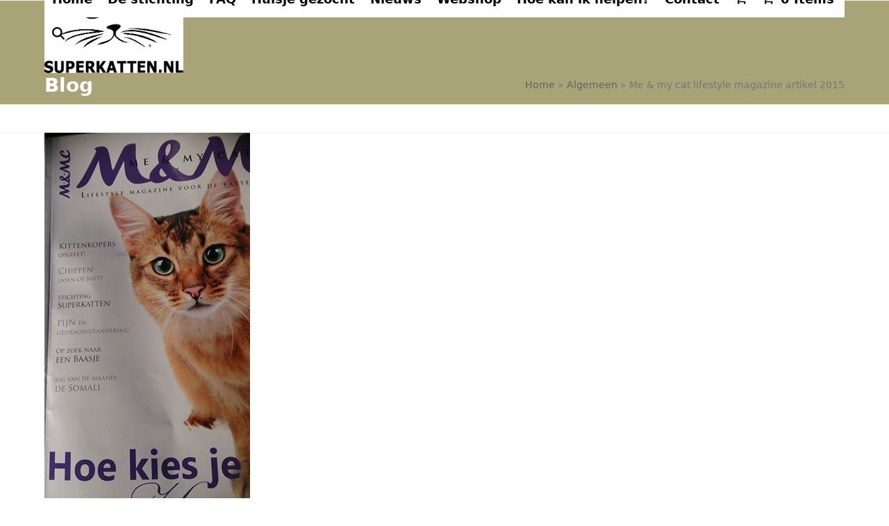

--- FILE ---
content_type: text/html; charset=UTF-8
request_url: https://www.superkatten.nl/me-my-cat-lifestyle-magazine-artikel-2015/
body_size: 14179
content:
<!DOCTYPE html>
<html lang="nl-NL" class="wpex-classic-style">
<head>
<meta charset="UTF-8">
<link rel="profile" href="https://gmpg.org/xfn/11">
<title>Me &#038; my cat lifestyle magazine artikel 2015 &#8211; Stichting Superkatten</title>
<meta name='robots' content='max-image-preview:large' />
<meta name="viewport" content="width=device-width, initial-scale=1">
<link rel='dns-prefetch' href='//fonts.googleapis.com' />
<link rel="alternate" type="application/rss+xml" title="Stichting Superkatten &raquo; feed" href="https://www.superkatten.nl/feed/" />
<link rel="alternate" type="application/rss+xml" title="Stichting Superkatten &raquo; reacties feed" href="https://www.superkatten.nl/comments/feed/" />
<link rel="alternate" title="oEmbed (JSON)" type="application/json+oembed" href="https://www.superkatten.nl/wp-json/oembed/1.0/embed?url=https%3A%2F%2Fwww.superkatten.nl%2Fme-my-cat-lifestyle-magazine-artikel-2015%2F" />
<link rel="alternate" title="oEmbed (XML)" type="text/xml+oembed" href="https://www.superkatten.nl/wp-json/oembed/1.0/embed?url=https%3A%2F%2Fwww.superkatten.nl%2Fme-my-cat-lifestyle-magazine-artikel-2015%2F&#038;format=xml" />
<style id='wp-img-auto-sizes-contain-inline-css'>
img:is([sizes=auto i],[sizes^="auto," i]){contain-intrinsic-size:3000px 1500px}
/*# sourceURL=wp-img-auto-sizes-contain-inline-css */
</style>
<link rel='stylesheet' id='js_composer_front-css' href='https://www.superkatten.nl/wp-content/plugins/js_composer/assets/css/js_composer.min.css?ver=8.7.2' media='all' />
<link rel='stylesheet' id='paytium-public-css' href='https://www.superkatten.nl/wp-content/plugins/paytium/public/css/public.css?ver=5.0.1' media='all' />
<link rel='stylesheet' id='paytium-jquery-ui-css' href='https://www.superkatten.nl/wp-content/plugins/paytium/public/css/jquery-ui.css?ver=5.0.1' media='all' />
<link rel='stylesheet' id='sbtt-style-css' href='https://www.superkatten.nl/wp-content/plugins/simple-back-to-top//css/sbtt-front.css?ver=6.9' media='all' />
<link rel='stylesheet' id='vdpetform-css' href='https://www.superkatten.nl/wp-content/plugins/vdpetform/public/css/vdpetform-public.css?ver=3.2' media='all' />
<style id='woocommerce-inline-inline-css'>
.woocommerce form .form-row .required { visibility: visible; }
/*# sourceURL=woocommerce-inline-inline-css */
</style>
<link rel='stylesheet' id='parent-style-css' href='https://www.superkatten.nl/wp-content/themes/Total/style.css?ver=6.5' media='all' />
<link rel='stylesheet' id='wpex-woocommerce-css' href='https://www.superkatten.nl/wp-content/themes/Total/assets/css/frontend/woocommerce/core.min.css?ver=6.5' media='all' />
<link rel='stylesheet' id='wpex-google-font-open-sans-css' href='https://fonts.googleapis.com/css2?family=Open+Sans:ital,wght@0,100;0,200;0,300;0,400;0,500;0,600;0,700;0,800;0,900;1,100;1,200;1,300;1,400;1,500;1,600;1,700;1,800;1,900&#038;display=swap&#038;subset=latin' media='all' />
<link rel='stylesheet' id='wpex-style-css' href='https://www.superkatten.nl/wp-content/themes/total-child-theme/style.css?ver=6.5' media='all' />
<link rel='stylesheet' id='wpex-mobile-menu-breakpoint-max-css' href='https://www.superkatten.nl/wp-content/themes/Total/assets/css/frontend/breakpoints/max.min.css?ver=6.5' media='only screen and (max-width:1260px)' />
<link rel='stylesheet' id='wpex-mobile-menu-breakpoint-min-css' href='https://www.superkatten.nl/wp-content/themes/Total/assets/css/frontend/breakpoints/min.min.css?ver=6.5' media='only screen and (min-width:1261px)' />
<link rel='stylesheet' id='vcex-shortcodes-css' href='https://www.superkatten.nl/wp-content/themes/Total/assets/css/frontend/vcex-shortcodes.min.css?ver=6.5' media='all' />
<link rel='stylesheet' id='slb_core-css' href='https://www.superkatten.nl/wp-content/plugins/simple-lightbox/client/css/app.css?ver=2.9.4' media='all' />
<link rel='stylesheet' id='wpex-wpbakery-css' href='https://www.superkatten.nl/wp-content/themes/Total/assets/css/frontend/wpbakery.min.css?ver=6.5' media='all' />
<script src="https://www.superkatten.nl/wp-includes/js/jquery/jquery.min.js?ver=3.7.1" id="jquery-core-js"></script>
<script src="https://www.superkatten.nl/wp-includes/js/jquery/jquery-migrate.min.js?ver=3.4.1" id="jquery-migrate-js"></script>
<script id="sbtt-scripts-js-extra">
var sbttback = {"sbttimg":"https://www.superkatten.nl/wp-content/plugins/simple-back-to-top/images/backtotop.png"};
//# sourceURL=sbtt-scripts-js-extra
</script>
<script src="https://www.superkatten.nl/wp-content/plugins/simple-back-to-top//js/sbtt.js?ver=6.9" id="sbtt-scripts-js"></script>
<script src="https://www.superkatten.nl/wp-content/plugins/woocommerce/assets/js/jquery-blockui/jquery.blockUI.min.js?ver=2.7.0-wc.10.4.3" id="wc-jquery-blockui-js" data-wp-strategy="defer"></script>
<script id="wc-add-to-cart-js-extra">
var wc_add_to_cart_params = {"ajax_url":"/wp-admin/admin-ajax.php","wc_ajax_url":"/?wc-ajax=%%endpoint%%","i18n_view_cart":"Bekijk winkelwagen","cart_url":"https://www.superkatten.nl/winkelmand/","is_cart":"","cart_redirect_after_add":"no"};
//# sourceURL=wc-add-to-cart-js-extra
</script>
<script src="https://www.superkatten.nl/wp-content/plugins/woocommerce/assets/js/frontend/add-to-cart.min.js?ver=10.4.3" id="wc-add-to-cart-js" data-wp-strategy="defer"></script>
<script src="https://www.superkatten.nl/wp-content/plugins/woocommerce/assets/js/js-cookie/js.cookie.min.js?ver=2.1.4-wc.10.4.3" id="wc-js-cookie-js" defer data-wp-strategy="defer"></script>
<script id="woocommerce-js-extra">
var woocommerce_params = {"ajax_url":"/wp-admin/admin-ajax.php","wc_ajax_url":"/?wc-ajax=%%endpoint%%","i18n_password_show":"Wachtwoord weergeven","i18n_password_hide":"Wachtwoord verbergen"};
//# sourceURL=woocommerce-js-extra
</script>
<script src="https://www.superkatten.nl/wp-content/plugins/woocommerce/assets/js/frontend/woocommerce.min.js?ver=10.4.3" id="woocommerce-js" defer data-wp-strategy="defer"></script>
<script src="https://www.superkatten.nl/wp-content/plugins/js_composer/assets/js/vendors/woocommerce-add-to-cart.js?ver=8.7.2" id="vc_woocommerce-add-to-cart-js-js"></script>
<script id="wpex-core-js-extra">
var wpex_theme_params = {"selectArrowIcon":"\u003Cspan class=\"wpex-select-arrow__icon wpex-icon--sm wpex-flex wpex-icon\" aria-hidden=\"true\"\u003E\u003Csvg viewBox=\"0 0 24 24\" xmlns=\"http://www.w3.org/2000/svg\"\u003E\u003Crect fill=\"none\" height=\"24\" width=\"24\"/\u003E\u003Cg transform=\"matrix(0, -1, 1, 0, -0.115, 23.885)\"\u003E\u003Cpolygon points=\"17.77,3.77 16,2 6,12 16,22 17.77,20.23 9.54,12\"/\u003E\u003C/g\u003E\u003C/svg\u003E\u003C/span\u003E","customSelects":".widget_categories form,.widget_archive select,.vcex-form-shortcode select,.woocommerce-ordering .orderby,#dropdown_product_cat,.single-product .variations_form .variations select","scrollToHash":"1","localScrollFindLinks":"1","localScrollHighlight":"1","localScrollUpdateHash":"1","scrollToHashTimeout":"500","localScrollTargets":"li.local-scroll a, a.local-scroll, .local-scroll-link, .local-scroll-link \u003E a,.sidr-class-local-scroll-link,li.sidr-class-local-scroll \u003E span \u003E a,li.sidr-class-local-scroll \u003E a","scrollToBehavior":"smooth"};
//# sourceURL=wpex-core-js-extra
</script>
<script src="https://www.superkatten.nl/wp-content/themes/Total/assets/js/frontend/core.min.js?ver=6.5" id="wpex-core-js" defer data-wp-strategy="defer"></script>
<script id="wpex-inline-js-after">
!function(){const e=document.querySelector("html"),t=()=>{const t=window.innerWidth-document.documentElement.clientWidth;t&&e.style.setProperty("--wpex-scrollbar-width",`${t}px`)};t(),window.addEventListener("resize",(()=>{t()}))}();
//# sourceURL=wpex-inline-js-after
</script>
<script src="https://www.superkatten.nl/wp-content/themes/Total/assets/js/frontend/search/drop-down.min.js?ver=6.5" id="wpex-search-drop_down-js" defer data-wp-strategy="defer"></script>
<script id="wpex-sticky-header-js-extra">
var wpex_sticky_header_params = {"breakpoint":"1261"};
//# sourceURL=wpex-sticky-header-js-extra
</script>
<script src="https://www.superkatten.nl/wp-content/themes/Total/assets/js/frontend/sticky/header.min.js?ver=6.5" id="wpex-sticky-header-js" defer data-wp-strategy="defer"></script>
<script id="wpex-mobile-menu-sidr-js-extra">
var wpex_mobile_menu_sidr_params = {"breakpoint":"1260","i18n":{"openSubmenu":"Open submenu of %s","closeSubmenu":"Close submenu of %s"},"openSubmenuIcon":"\u003Cspan class=\"wpex-open-submenu__icon wpex-transition-transform wpex-duration-300 wpex-icon\" aria-hidden=\"true\"\u003E\u003Csvg xmlns=\"http://www.w3.org/2000/svg\" viewBox=\"0 0 448 512\"\u003E\u003Cpath d=\"M201.4 342.6c12.5 12.5 32.8 12.5 45.3 0l160-160c12.5-12.5 12.5-32.8 0-45.3s-32.8-12.5-45.3 0L224 274.7 86.6 137.4c-12.5-12.5-32.8-12.5-45.3 0s-12.5 32.8 0 45.3l160 160z\"/\u003E\u003C/svg\u003E\u003C/span\u003E","source":"#site-navigation, #mobile-menu-search","side":"right","dark_surface":"1","displace":"","aria_label":"Mobile menu","aria_label_close":"Close mobile menu","class":"has-background","speed":"300"};
//# sourceURL=wpex-mobile-menu-sidr-js-extra
</script>
<script src="https://www.superkatten.nl/wp-content/themes/Total/assets/js/frontend/mobile-menu/sidr.min.js?ver=6.5" id="wpex-mobile-menu-sidr-js" defer data-wp-strategy="defer"></script>
<script></script><link rel="https://api.w.org/" href="https://www.superkatten.nl/wp-json/" /><link rel="alternate" title="JSON" type="application/json" href="https://www.superkatten.nl/wp-json/wp/v2/posts/1963" /><link rel="EditURI" type="application/rsd+xml" title="RSD" href="https://www.superkatten.nl/xmlrpc.php?rsd" />
<meta name="generator" content="WordPress 6.9" />
<meta name="generator" content="WooCommerce 10.4.3" />
<link rel="canonical" href="https://www.superkatten.nl/me-my-cat-lifestyle-magazine-artikel-2015/" />
<link rel='shortlink' href='https://www.superkatten.nl/?p=1963' />
<!-- Global site tag (gtag.js) - Google Analytics -->
<script async src="https://www.googletagmanager.com/gtag/js?id=G-BFP8LXQH0W"></script>
<script>
  window.dataLayer = window.dataLayer || [];
  function gtag(){dataLayer.push(arguments);}
  gtag('js', new Date());

  gtag('config', 'G-BFP8LXQH0W');
</script>	<noscript><style>.woocommerce-product-gallery{ opacity: 1 !important; }</style></noscript>
	<noscript><style>body:not(.content-full-screen) .wpex-vc-row-stretched[data-vc-full-width-init="false"]{visibility:visible;}</style></noscript><link rel="icon" href="https://www.superkatten.nl/wp-content/uploads/cropped-superkatten3-kopie-150x150.jpg" sizes="32x32" />
<link rel="icon" href="https://www.superkatten.nl/wp-content/uploads/cropped-superkatten3-kopie-300x300.jpg" sizes="192x192" />
<link rel="apple-touch-icon" href="https://www.superkatten.nl/wp-content/uploads/cropped-superkatten3-kopie-300x300.jpg" />
<meta name="msapplication-TileImage" content="https://www.superkatten.nl/wp-content/uploads/cropped-superkatten3-kopie-300x300.jpg" />
<script>function setREVStartSize(e){
			//window.requestAnimationFrame(function() {
				window.RSIW = window.RSIW===undefined ? window.innerWidth : window.RSIW;
				window.RSIH = window.RSIH===undefined ? window.innerHeight : window.RSIH;
				try {
					var pw = document.getElementById(e.c).parentNode.offsetWidth,
						newh;
					pw = pw===0 || isNaN(pw) || (e.l=="fullwidth" || e.layout=="fullwidth") ? window.RSIW : pw;
					e.tabw = e.tabw===undefined ? 0 : parseInt(e.tabw);
					e.thumbw = e.thumbw===undefined ? 0 : parseInt(e.thumbw);
					e.tabh = e.tabh===undefined ? 0 : parseInt(e.tabh);
					e.thumbh = e.thumbh===undefined ? 0 : parseInt(e.thumbh);
					e.tabhide = e.tabhide===undefined ? 0 : parseInt(e.tabhide);
					e.thumbhide = e.thumbhide===undefined ? 0 : parseInt(e.thumbhide);
					e.mh = e.mh===undefined || e.mh=="" || e.mh==="auto" ? 0 : parseInt(e.mh,0);
					if(e.layout==="fullscreen" || e.l==="fullscreen")
						newh = Math.max(e.mh,window.RSIH);
					else{
						e.gw = Array.isArray(e.gw) ? e.gw : [e.gw];
						for (var i in e.rl) if (e.gw[i]===undefined || e.gw[i]===0) e.gw[i] = e.gw[i-1];
						e.gh = e.el===undefined || e.el==="" || (Array.isArray(e.el) && e.el.length==0)? e.gh : e.el;
						e.gh = Array.isArray(e.gh) ? e.gh : [e.gh];
						for (var i in e.rl) if (e.gh[i]===undefined || e.gh[i]===0) e.gh[i] = e.gh[i-1];
											
						var nl = new Array(e.rl.length),
							ix = 0,
							sl;
						e.tabw = e.tabhide>=pw ? 0 : e.tabw;
						e.thumbw = e.thumbhide>=pw ? 0 : e.thumbw;
						e.tabh = e.tabhide>=pw ? 0 : e.tabh;
						e.thumbh = e.thumbhide>=pw ? 0 : e.thumbh;
						for (var i in e.rl) nl[i] = e.rl[i]<window.RSIW ? 0 : e.rl[i];
						sl = nl[0];
						for (var i in nl) if (sl>nl[i] && nl[i]>0) { sl = nl[i]; ix=i;}
						var m = pw>(e.gw[ix]+e.tabw+e.thumbw) ? 1 : (pw-(e.tabw+e.thumbw)) / (e.gw[ix]);
						newh =  (e.gh[ix] * m) + (e.tabh + e.thumbh);
					}
					var el = document.getElementById(e.c);
					if (el!==null && el) el.style.height = newh+"px";
					el = document.getElementById(e.c+"_wrapper");
					if (el!==null && el) {
						el.style.height = newh+"px";
						el.style.display = "block";
					}
				} catch(e){
					console.log("Failure at Presize of Slider:" + e)
				}
			//});
		  };</script>
<noscript><style> .wpb_animate_when_almost_visible { opacity: 1; }</style></noscript><style data-type="wpex-css" id="wpex-css">/*TYPOGRAPHY*/:root{--wpex-body-font-size:15px;}.main-navigation-ul .link-inner{font-weight:600;font-size:18px;}/*CUSTOMIZER STYLING*/:root{--wpex-accent:#12a4dc;--wpex-accent-alt:#12a4dc;--wpex-vc-column-inner-margin-bottom:40px;}.page-header.wpex-supports-mods{padding-block-start:10px;padding-block-end:10px;background-color:#a8a477;}.page-header.wpex-supports-mods .page-header-title{color:#ffffff;}:root,.site-boxed.wpex-responsive #wrap{--wpex-container-width:1280px;}#site-navigation-wrap{--wpex-main-nav-bg:#ffffff;--wpex-main-nav-link-color:#000000;--wpex-hover-main-nav-link-color:#000000;--wpex-active-main-nav-link-color:#000000;--wpex-hover-main-nav-link-color:#12a4dc;--wpex-active-main-nav-link-color:#12a4dc;}#sidr-main,.sidr-class-dropdown-menu ul{background-color:#4c5e1f;}#sidr-main{color:#ffffff;--wpex-link-color:#ffffff;--wpex-text-2:#ffffff;--wpex-hover-link-color:#e2e698;}#footer-callout-wrap{background-color:#e2e698;}#footer-callout .theme-button{background:#12a4dc;}#footer{--wpex-surface-1:#9bae54;background-color:#9bae54;}#footer-bottom{background-color:#4c5e1f;color:#ffffff;--wpex-text-2:#ffffff;--wpex-text-3:#ffffff;--wpex-text-4:#ffffff;}@media only screen and (min-width:960px){#site-logo .logo-img{max-width:200px;}}</style><link rel='stylesheet' id='rs-plugin-settings-css' href='//www.superkatten.nl/wp-content/plugins/revslider/sr6/assets/css/rs6.css?ver=6.7.38' media='all' />
<style id='rs-plugin-settings-inline-css'>
#rs-demo-id {}
/*# sourceURL=rs-plugin-settings-inline-css */
</style>
</head>

<body data-rsssl=1 class="wp-singular post-template-default single single-post postid-1963 single-format-standard wp-custom-logo wp-embed-responsive wp-theme-Total wp-child-theme-total-child-theme theme-Total woocommerce-no-js wpex-theme wpex-responsive full-width-main-layout no-composer wpex-live-site site-full-width content-right-sidebar has-sidebar post-in-category-korte-berichten sidebar-widget-icons hasnt-overlay-header has-mobile-menu wpex-mobile-toggle-menu-icon_buttons wpex-no-js wpb-js-composer js-comp-ver-8.7.2 vc_responsive">

	
<a href="#content" class="skip-to-content">Skip to content</a>

	
	<span data-ls_id="#site_top" tabindex="-1"></span>
	<div id="outer-wrap" class="wpex-overflow-clip">
		
		
		
		<div id="wrap" class="wpex-clr">

			<div id="site-header-sticky-wrapper" class="wpex-sticky-header-holder not-sticky wpex-print-hidden">	<header id="site-header" class="header-one wpex-z-sticky fixed-scroll has-sticky-dropshadow dyn-styles wpex-print-hidden wpex-relative wpex-clr">
				<div id="site-header-inner" class="header-one-inner header-padding container wpex-relative wpex-h-100 wpex-py-30 wpex-clr">
<div id="site-logo" class="site-branding header-one-logo logo-padding wpex-flex wpex-items-center wpex-float-left wpex-h-100">
	<div id="site-logo-inner" ><a id="site-logo-link" href="https://www.superkatten.nl/" rel="home" class="main-logo"><img src="https://www.superkatten.nl/wp-content/uploads/superkatten-logo.jpg" alt="Stichting Superkatten" class="logo-img wpex-h-auto wpex-max-w-100 wpex-align-middle" width="522" height="273" data-no-retina data-skip-lazy fetchpriority="high"></a></div>

</div>

<div id="site-navigation-wrap" class="navbar-style-one navbar-fixed-height navbar-allows-inner-bg navbar-fixed-line-height wpex-dropdowns-caret wpex-stretch-megamenus hide-at-mm-breakpoint wpex-clr wpex-print-hidden">
	<nav id="site-navigation" class="navigation main-navigation main-navigation-one wpex-clr" aria-label="Main menu"><ul id="menu-menu-website" class="main-navigation-ul dropdown-menu wpex-dropdown-menu wpex-dropdown-menu--onhover"><li id="menu-item-45" class="menu-item menu-item-type-custom menu-item-object-custom menu-item-home menu-item-45"><a href="https://www.superkatten.nl"><span class="link-inner">Home</span></a></li>
<li id="menu-item-5294" class="menu-item menu-item-type-post_type menu-item-object-page menu-item-has-children menu-item-5294 dropdown"><a href="https://www.superkatten.nl/de-stichting/"><span class="link-inner">De stichting</span></a>
<ul class="sub-menu">
	<li id="menu-item-29" class="menu-item menu-item-type-post_type menu-item-object-page menu-item-29"><a href="https://www.superkatten.nl/bestuur/"><span class="link-inner">Bestuur</span></a></li>
	<li id="menu-item-6118" class="menu-item menu-item-type-post_type menu-item-object-page menu-item-6118"><a href="https://www.superkatten.nl/anbi/"><span class="link-inner">ANBI</span></a></li>
	<li id="menu-item-5461" class="menu-item menu-item-type-post_type menu-item-object-page menu-item-5461"><a href="https://www.superkatten.nl/onze-superkatten-ambassadeur-tineke-de-nooij/"><span class="link-inner">Onze ambassadeur: Tineke de Nooij</span></a></li>
	<li id="menu-item-2443" class="menu-item menu-item-type-post_type menu-item-object-page menu-item-2443"><a href="https://www.superkatten.nl/afgeronde-acties-en-het-resultaat/"><span class="link-inner">Afgeronde acties en het resultaat</span></a></li>
	<li id="menu-item-3861" class="menu-item menu-item-type-post_type menu-item-object-page menu-item-3861"><a href="https://www.superkatten.nl/donaties-in-het-zonnetje/"><span class="link-inner">Donaties in het zonnetje</span></a></li>
	<li id="menu-item-6071" class="menu-item menu-item-type-post_type menu-item-object-page menu-item-6071"><a href="https://www.superkatten.nl/charity-golf-event/"><span class="link-inner">Charity Golf Event</span></a></li>
	<li id="menu-item-88" class="menu-item menu-item-type-post_type menu-item-object-page menu-item-88"><a href="https://www.superkatten.nl/geschiedenis/lyda/"><span class="link-inner">Lyda</span></a></li>
	<li id="menu-item-227" class="menu-item menu-item-type-post_type menu-item-object-page menu-item-227"><a href="https://www.superkatten.nl/links/"><span class="link-inner">Links</span></a></li>
	<li id="menu-item-10386" class="menu-item menu-item-type-post_type menu-item-object-page menu-item-10386"><a href="https://www.superkatten.nl/vrijwilliger-in-het-zonnetje/"><span class="link-inner">Vrijwilliger in het zonnetje</span></a></li>
</ul>
</li>
<li id="menu-item-6028" class="menu-item menu-item-type-post_type menu-item-object-page menu-item-6028"><a href="https://www.superkatten.nl/faq/"><span class="link-inner">FAQ</span></a></li>
<li id="menu-item-231" class="menu-item menu-item-type-post_type menu-item-object-page menu-item-has-children menu-item-231 dropdown"><a href="https://www.superkatten.nl/huisje-gezocht/"><span class="link-inner">Huisje gezocht</span></a>
<ul class="sub-menu">
	<li id="menu-item-6159" class="menu-item menu-item-type-post_type menu-item-object-page menu-item-6159"><a href="https://www.superkatten.nl/kittens/"><span class="link-inner">Kittens < 1 jaar</span></a></li>
	<li id="menu-item-6197" class="menu-item menu-item-type-post_type menu-item-object-page menu-item-6197"><a href="https://www.superkatten.nl/volwassen-katten/"><span class="link-inner">Volwassen katten</span></a></li>
	<li id="menu-item-6244" class="menu-item menu-item-type-post_type menu-item-object-page menu-item-6244"><a href="https://www.superkatten.nl/verlegen-schatjes-buitenkatten/"><span class="link-inner">Verlegen schatjes / buitenkatten</span></a></li>
	<li id="menu-item-6311" class="menu-item menu-item-type-post_type menu-item-object-page menu-item-6311"><a href="https://www.superkatten.nl/wanneer-u-een-kat-wil-adopteren/"><span class="link-inner">Wanneer u een kat wil adopteren</span></a></li>
	<li id="menu-item-6247" class="menu-item menu-item-type-post_type menu-item-object-page menu-item-6247"><a href="https://www.superkatten.nl/geplaatst/"><span class="link-inner">Geplaatst</span></a></li>
	<li id="menu-item-8762" class="menu-item menu-item-type-post_type menu-item-object-page menu-item-8762"><a href="https://www.superkatten.nl/tarieven/"><span class="link-inner">Tarieven</span></a></li>
</ul>
</li>
<li id="menu-item-198" class="menu-item menu-item-type-post_type menu-item-object-page menu-item-198"><a href="https://www.superkatten.nl/nieuw/"><span class="link-inner">Nieuws</span></a></li>
<li id="menu-item-7298" class="menu-item menu-item-type-post_type menu-item-object-page menu-item-7298"><a href="https://www.superkatten.nl/webshop-superkatten/"><span class="link-inner">Webshop</span></a></li>
<li id="menu-item-6012" class="menu-item menu-item-type-post_type menu-item-object-page menu-item-has-children menu-item-6012 dropdown"><a href="https://www.superkatten.nl/hoe-kan-ik-helpen/"><span class="link-inner">Hoe kan ik helpen?</span></a>
<ul class="sub-menu">
	<li id="menu-item-6343" class="menu-item menu-item-type-post_type menu-item-object-page menu-item-6343"><a href="https://www.superkatten.nl/vrijwilliger-worden/"><span class="link-inner">Vrijwilliger worden</span></a></li>
	<li id="menu-item-2746" class="menu-item menu-item-type-post_type menu-item-object-page menu-item-2746"><a href="https://www.superkatten.nl/doneren-aan-stichting-superkatten/"><span class="link-inner">Doneren aan Stichting Superkatten</span></a></li>
	<li id="menu-item-3807" class="menu-item menu-item-type-post_type menu-item-object-page menu-item-3807"><a href="https://www.superkatten.nl/sponsor-worden/"><span class="link-inner">Sponsor worden</span></a></li>
	<li id="menu-item-6235" class="menu-item menu-item-type-post_type menu-item-object-page menu-item-6235"><a href="https://www.superkatten.nl/gastgezin-worden/"><span class="link-inner">Gastgezin worden</span></a></li>
	<li id="menu-item-6351" class="menu-item menu-item-type-post_type menu-item-object-page menu-item-6351"><a href="https://www.superkatten.nl/vanger-worden/"><span class="link-inner">Vanger worden</span></a></li>
	<li id="menu-item-4465" class="menu-item menu-item-type-post_type menu-item-object-page menu-item-4465"><a href="https://www.superkatten.nl/woon-en-werkruimte-gezocht-voor-buitenkatten/"><span class="link-inner">Woon- en werkruimte bieden aan buitenkatten</span></a></li>
</ul>
</li>
<li id="menu-item-6033" class="menu-item menu-item-type-post_type menu-item-object-page menu-item-6033"><a href="https://www.superkatten.nl/contact-2/"><span class="link-inner">Contact</span></a></li>
<li class="woo-menu-icon menu-item wpex-menu-extra wcmenucart-toggle-drop_down toggle-cart-widget"><a href="https://www.superkatten.nl/winkelmand/" class="wcmenucart wcmenucart-icon_count wcmenucart-items-0" role="button" aria-expanded="false" aria-label="Open shopping cart" aria-controls="current-shop-items-dropdown"><span class="link-inner"><span class="wcmenucart-count wpex-relative"><span class="wcmenucart-icon wpex-relative"><span class="wpex-icon" aria-hidden="true"><svg xmlns="http://www.w3.org/2000/svg" viewBox="0 0 30 32"><path d="M11.429 27.429q0 0.929-0.679 1.607t-1.607 0.679-1.607-0.679-0.679-1.607 0.679-1.607 1.607-0.679 1.607 0.679 0.679 1.607zM27.429 27.429q0 0.929-0.679 1.607t-1.607 0.679-1.607-0.679-0.679-1.607 0.679-1.607 1.607-0.679 1.607 0.679 0.679 1.607zM29.714 8v9.143q0 0.429-0.295 0.759t-0.723 0.384l-18.643 2.179q0.232 1.071 0.232 1.25 0 0.286-0.429 1.143h16.429q0.464 0 0.804 0.339t0.339 0.804-0.339 0.804-0.804 0.339h-18.286q-0.464 0-0.804-0.339t-0.339-0.804q0-0.196 0.143-0.563t0.286-0.643 0.384-0.714 0.277-0.527l-3.161-14.696h-3.643q-0.464 0-0.804-0.339t-0.339-0.804 0.339-0.804 0.804-0.339h4.571q0.286 0 0.509 0.116t0.348 0.277 0.232 0.438 0.143 0.464 0.098 0.527 0.080 0.464h21.446q0.464 0 0.804 0.339t0.339 0.804z"></path></svg></span></span><span class="wcmenucart-text wpex-ml-10">Winkelwagen</span><span class="wcmenucart-details count t-bubble">0</span></span></span></a></li><li class="menu-item wpex-mm-menu-item"><a href="https://www.superkatten.nl/winkelmand/"><span class="link-inner"><span class="wpex-cart-link wpex-inline-block"><span class="wpex-cart-link__items wpex-flex wpex-items-center"><span class="wpex-cart-link__icon wpex-mr-10"><span class="wpex-icon" aria-hidden="true"><svg xmlns="http://www.w3.org/2000/svg" viewBox="0 0 30 32"><path d="M11.429 27.429q0 0.929-0.679 1.607t-1.607 0.679-1.607-0.679-0.679-1.607 0.679-1.607 1.607-0.679 1.607 0.679 0.679 1.607zM27.429 27.429q0 0.929-0.679 1.607t-1.607 0.679-1.607-0.679-0.679-1.607 0.679-1.607 1.607-0.679 1.607 0.679 0.679 1.607zM29.714 8v9.143q0 0.429-0.295 0.759t-0.723 0.384l-18.643 2.179q0.232 1.071 0.232 1.25 0 0.286-0.429 1.143h16.429q0.464 0 0.804 0.339t0.339 0.804-0.339 0.804-0.804 0.339h-18.286q-0.464 0-0.804-0.339t-0.339-0.804q0-0.196 0.143-0.563t0.286-0.643 0.384-0.714 0.277-0.527l-3.161-14.696h-3.643q-0.464 0-0.804-0.339t-0.339-0.804 0.339-0.804 0.804-0.339h4.571q0.286 0 0.509 0.116t0.348 0.277 0.232 0.438 0.143 0.464 0.098 0.527 0.080 0.464h21.446q0.464 0 0.804 0.339t0.339 0.804z"></path></svg></span></span><span class="wpex-cart-link__count">0 Items</span><span class="wpex-cart-link__dash wpex-mx-5 wpex-hidden">&#45;</span><span class="wpex-cart-link__price wpex-hidden"></span></span></span></span></a></li><li class="search-toggle-li menu-item wpex-menu-extra no-icon-margin"><a href="#" class="site-search-toggle search-dropdown-toggle" role="button" aria-expanded="false" aria-controls="searchform-dropdown" aria-label="Search"><span class="link-inner"><span class="wpex-menu-search-text wpex-hidden">Zoeken</span><span class="wpex-menu-search-icon wpex-icon" aria-hidden="true"><svg xmlns="http://www.w3.org/2000/svg" viewBox="0 0 512 512"><path d="M416 208c0 45.9-14.9 88.3-40 122.7L502.6 457.4c12.5 12.5 12.5 32.8 0 45.3s-32.8 12.5-45.3 0L330.7 376c-34.4 25.2-76.8 40-122.7 40C93.1 416 0 322.9 0 208S93.1 0 208 0S416 93.1 416 208zM208 352a144 144 0 1 0 0-288 144 144 0 1 0 0 288z"/></svg></span></span></a></li></ul></nav>
</div>


<div id="mobile-menu" class="wpex-mobile-menu-toggle show-at-mm-breakpoint wpex-flex wpex-items-center wpex-absolute wpex-top-50 -wpex-translate-y-50 wpex-right-0">
	<div class="wpex-inline-flex wpex-items-center"><a href="#" class="mobile-menu-toggle" role="button" aria-expanded="false"><span class="mobile-menu-toggle__icon wpex-flex"><span class="wpex-hamburger-icon wpex-hamburger-icon--inactive wpex-hamburger-icon--animate" aria-hidden="true"><span></span></span></span><span class="screen-reader-text" data-open-text>Open mobile menu</span><span class="screen-reader-text" data-open-text>Close mobile menu</span></a></div>
</div>


<div id="current-shop-items-dropdown" class="header-drop-widget header-drop-widget--colored-top-border wpex-invisible wpex-opacity-0 wpex-absolute wpex-transition-all wpex-duration-200 wpex-translate-Z-0 wpex-text-initial wpex-z-dropdown wpex-top-100 wpex-right-0 wpex-surface-1 wpex-text-2">
	<div id="current-shop-items-inner">
		<div class="widget woocommerce widget_shopping_cart"><span class="widgettitle screen-reader-text">Winkelwagen</span><div class="widget_shopping_cart_content"></div></div>	</div>
</div>
<div id="searchform-dropdown" class="header-searchform-wrap header-drop-widget header-drop-widget--colored-top-border wpex-invisible wpex-opacity-0 wpex-absolute wpex-transition-all wpex-duration-200 wpex-translate-Z-0 wpex-text-initial wpex-z-dropdown wpex-top-100 wpex-right-0 wpex-surface-1 wpex-text-2 wpex-p-15">
<form role="search" method="get" class="searchform searchform--header-dropdown wpex-flex" action="https://www.superkatten.nl/" autocomplete="off">
	<label for="searchform-input-697282de406c3" class="searchform-label screen-reader-text">Search</label>
	<input id="searchform-input-697282de406c3" type="search" class="searchform-input wpex-block wpex-border-0 wpex-outline-0 wpex-w-100 wpex-h-auto wpex-leading-relaxed wpex-rounded-0 wpex-text-2 wpex-surface-2 wpex-p-10 wpex-text-1em wpex-unstyled-input" name="s" placeholder="Zoeken" required>
			<button type="submit" class="searchform-submit wpex-hidden wpex-rounded-0 wpex-py-10 wpex-px-15" aria-label="Submit search"><span class="wpex-icon" aria-hidden="true"><svg xmlns="http://www.w3.org/2000/svg" viewBox="0 0 512 512"><path d="M416 208c0 45.9-14.9 88.3-40 122.7L502.6 457.4c12.5 12.5 12.5 32.8 0 45.3s-32.8 12.5-45.3 0L330.7 376c-34.4 25.2-76.8 40-122.7 40C93.1 416 0 322.9 0 208S93.1 0 208 0S416 93.1 416 208zM208 352a144 144 0 1 0 0-288 144 144 0 1 0 0 288z"/></svg></span></button>
</form>
</div>
</div>
			</header>
</div>
			
			<main id="main" class="site-main wpex-clr">

				
<header class="page-header has-aside default-page-header wpex-relative wpex-mb-40 wpex-surface-2 wpex-py-20 wpex-border-t wpex-border-b wpex-border-solid wpex-border-surface-3 wpex-text-2 wpex-supports-mods">

	
	<div class="page-header-inner container wpex-md-flex wpex-md-flex-wrap wpex-md-items-center wpex-md-justify-between">
<div class="page-header-content wpex-md-mr-15">

<span class="page-header-title wpex-block wpex-m-0 wpex-text-2xl">

	<span>Blog</span>

</span>

</div>
<div class="page-header-aside wpex-md-text-right"><nav class="site-breadcrumbs position-page_header_aside wpex-text-4 wpex-text-sm" aria-label="You are here:"><span class="breadcrumb-trail"><span class="trail-begin"><a href="https://www.superkatten.nl/" rel="home"><span>Home</span></a></span><span class="sep sep-1"> &raquo </span><span class="trail-post-categories"><span  class="term-1"><a href="https://www.superkatten.nl/category/korte-berichten/"><span>Algemeen</span></a></span></span><span class="sep sep-2"> &raquo </span><span class="trail-end">Me &#038; my cat lifestyle magazine artikel 2015</span></span></nav></div></div>

	
</header>


<div id="content-wrap"  class="container wpex-clr">

	
	<div id="primary" class="content-area wpex-clr">

		
		<div id="content" class="site-content wpex-clr">

			
			
<article id="single-blocks" class="single-blog-article wpex-first-mt-0 wpex-clr">
	<div id="post-media" class="single-blog-media single-media wpex-relative wpex-mb-20"><img width="296" height="526" src="https://www.superkatten.nl/wp-content/uploads/2015/02/10922540_935002023179176_3576144601562851774_n.jpg" class="blog-single-media-img wpex-align-middle" alt="" loading="lazy" decoding="async" srcset="https://www.superkatten.nl/wp-content/uploads/2015/02/10922540_935002023179176_3576144601562851774_n.jpg 296w, https://www.superkatten.nl/wp-content/uploads/2015/02/10922540_935002023179176_3576144601562851774_n-169x300.jpg 169w" sizes="auto, (max-width: 296px) 100vw, 296px" /></div>


<header class="single-blog-header wpex-mb-10">
	<h1 class="single-post-title entry-title wpex-m-0 wpex-text-3xl">Me &#038; my cat lifestyle magazine artikel 2015</h1>
</header>
<ul class="meta wpex-text-sm wpex-text-3 wpex-mb-20 wpex-last-mr-0">    <li class="meta-date"><span class="meta-icon wpex-icon" aria-hidden="true"><svg xmlns="http://www.w3.org/2000/svg" viewBox="0 0 448 512"><path d="M152 24c0-13.3-10.7-24-24-24s-24 10.7-24 24V64H64C28.7 64 0 92.7 0 128v16 48V448c0 35.3 28.7 64 64 64H384c35.3 0 64-28.7 64-64V192 144 128c0-35.3-28.7-64-64-64H344V24c0-13.3-10.7-24-24-24s-24 10.7-24 24V64H152V24zM48 192H400V448c0 8.8-7.2 16-16 16H64c-8.8 0-16-7.2-16-16V192z"/></svg></span><time class="updated" datetime="2015-02-08">8 februari 2015</time></li>
	<li class="meta-author"><span class="meta-icon wpex-icon" aria-hidden="true"><svg xmlns="http://www.w3.org/2000/svg" viewBox="0 0 448 512"><path d="M304 128a80 80 0 1 0 -160 0 80 80 0 1 0 160 0zM96 128a128 128 0 1 1 256 0A128 128 0 1 1 96 128zM49.3 464H398.7c-8.9-63.3-63.3-112-129-112H178.3c-65.7 0-120.1 48.7-129 112zM0 482.3C0 383.8 79.8 304 178.3 304h91.4C368.2 304 448 383.8 448 482.3c0 16.4-13.3 29.7-29.7 29.7H29.7C13.3 512 0 498.7 0 482.3z"/></svg></span><span class="vcard author"><span class="fn"><a href="https://www.superkatten.nl/author/miranda/" title="Berichten van Superkatten" rel="author">Superkatten</a></span></span></li>
<li class="meta-category"><span class="meta-icon wpex-icon" aria-hidden="true"><svg xmlns="http://www.w3.org/2000/svg" viewBox="0 0 512 512"><path d="M0 96C0 60.7 28.7 32 64 32H196.1c19.1 0 37.4 7.6 50.9 21.1L289.9 96H448c35.3 0 64 28.7 64 64V416c0 35.3-28.7 64-64 64H64c-35.3 0-64-28.7-64-64V96zM64 80c-8.8 0-16 7.2-16 16V416c0 8.8 7.2 16 16 16H448c8.8 0 16-7.2 16-16V160c0-8.8-7.2-16-16-16H286.6c-10.6 0-20.8-4.2-28.3-11.7L213.1 87c-4.5-4.5-10.6-7-17-7H64z"/></svg></span><span><a class="term-1" href="https://www.superkatten.nl/category/korte-berichten/">Algemeen</a></span></li></ul>

<div class="single-blog-content single-content entry wpex-mt-20 wpex-mb-40 wpex-clr"><p>In het lifestyle magazine Me &amp; my cat februari 2015 staat de Stichting Superkatten met een uitgebreid artikel over de werkzaamheden van de Stichting.<br />
Ook hiermee hopen wij dat de anders onzichtbare buitenkat zichtbaar gaat worden.</p>
<p><a href="https://www.superkatten.nl/wp-content/uploads/2015/02/10922540_935002023179176_3576144601562851774_n.jpg" data-slb-active="1" data-slb-asset="974486699" data-slb-internal="0" data-slb-group="1963"><img fetchpriority="high" decoding="async" class="alignnone size-medium wp-image-1964" src="https://www.superkatten.nl/wp-content/uploads/2015/02/10922540_935002023179176_3576144601562851774_n-169x300.jpg" alt="10922540_935002023179176_3576144601562851774_n" width="169" height="300" srcset="https://www.superkatten.nl/wp-content/uploads/2015/02/10922540_935002023179176_3576144601562851774_n-169x300.jpg 169w, https://www.superkatten.nl/wp-content/uploads/2015/02/10922540_935002023179176_3576144601562851774_n.jpg 296w" sizes="(max-width: 169px) 100vw, 169px" /></a> <a href="https://www.superkatten.nl/wp-content/uploads/2015/02/10959454_935002076512504_6600329793132853858_n.jpg" data-slb-active="1" data-slb-asset="1613403766" data-slb-internal="0" data-slb-group="1963"><img decoding="async" class="alignnone size-medium wp-image-1965" src="https://www.superkatten.nl/wp-content/uploads/2015/02/10959454_935002076512504_6600329793132853858_n-300x169.jpg" alt="10959454_935002076512504_6600329793132853858_n" width="300" height="169" srcset="https://www.superkatten.nl/wp-content/uploads/2015/02/10959454_935002076512504_6600329793132853858_n-300x169.jpg 300w, https://www.superkatten.nl/wp-content/uploads/2015/02/10959454_935002076512504_6600329793132853858_n.jpg 960w" sizes="(max-width: 300px) 100vw, 300px" /></a> <a href="https://www.superkatten.nl/wp-content/uploads/2015/02/10968540_935002169845828_1328961865132103551_n.jpg" data-slb-active="1" data-slb-asset="1389522006" data-slb-internal="0" data-slb-group="1963"><img decoding="async" class="alignnone size-medium wp-image-1966" src="https://www.superkatten.nl/wp-content/uploads/2015/02/10968540_935002169845828_1328961865132103551_n-300x169.jpg" alt="10968540_935002169845828_1328961865132103551_n" width="300" height="169" srcset="https://www.superkatten.nl/wp-content/uploads/2015/02/10968540_935002169845828_1328961865132103551_n-300x169.jpg 300w, https://www.superkatten.nl/wp-content/uploads/2015/02/10968540_935002169845828_1328961865132103551_n.jpg 960w" sizes="(max-width: 300px) 100vw, 300px" /></a></p>
<p><a href="http://www.meandmycat.nl/">http://www.meandmycat.nl/</a></p>
<p></p></div>

<div class="post-tags wpex-mb-40 wpex-last-mr-0"><a href="https://www.superkatten.nl/tag/meandmycat/" rel="tag">meandmycat</a><a href="https://www.superkatten.nl/tag/zwerfkatten-stichting-superkatten/" rel="tag">zwerfkatten Stichting Superkatten</a></div>
	<div class="related-posts wpex-overflow-hidden wpex-mb-40 wpex-clr">

		<h3 class="theme-heading border-bottom related-posts-title"><span class="text">Gerelateerde berichten</span></h3>
		<div class="wpex-row wpex-clr">
<article class="related-post col span_1_of_3 col-1 wpex-clr post-11009 post type-post status-publish format-standard has-post-thumbnail hentry category-korte-berichten entry has-media">

	
		<div class="related-post-inner wpex-flex-grow">

			
				<figure class="related-post-figure wpex-mb-15 wpex-relative">
					<a href="https://www.superkatten.nl/kerstmarkt-geldermalsen/" title="Kerstmarkt Geldermalsen" class="related-post-thumb">
						<img width="1280" height="1280" src="https://www.superkatten.nl/wp-content/uploads/kerst.jpg" class="wpex-align-middle" alt="" loading="lazy" decoding="async" srcset="https://www.superkatten.nl/wp-content/uploads/kerst.jpg 1280w, https://www.superkatten.nl/wp-content/uploads/kerst-300x300.jpg 300w, https://www.superkatten.nl/wp-content/uploads/kerst-1024x1024.jpg 1024w, https://www.superkatten.nl/wp-content/uploads/kerst-150x150.jpg 150w, https://www.superkatten.nl/wp-content/uploads/kerst-600x600.jpg 600w, https://www.superkatten.nl/wp-content/uploads/kerst-100x100.jpg 100w" sizes="auto, (max-width: 1280px) 100vw, 1280px" />																	</a>
									</figure>

			
							<div class="related-post-content wpex-clr">
					<div class="related-post-title entry-title wpex-m-0 wpex-mb-5">
						<a href="https://www.superkatten.nl/kerstmarkt-geldermalsen/">Kerstmarkt Geldermalsen</a>
					</div>
					<div class="related-post-excerpt wpex-leading-normal wpex-last-mb-0 wpex-clr"><p>Noteer alvast in jullie agenda want zaterdag 13 december staan wij op de kerstmarkt in&hellip;</p></div>
				</div>
						</div>

	
</article>
<article class="related-post col span_1_of_3 col-2 wpex-clr post-10941 post type-post status-publish format-standard has-post-thumbnail hentry category-korte-berichten entry has-media">

	
		<div class="related-post-inner wpex-flex-grow">

			
				<figure class="related-post-figure wpex-mb-15 wpex-relative">
					<a href="https://www.superkatten.nl/dierenlot-christmas-challenge-2025/" title="Dierenlot Christmas Challenge 2025" class="related-post-thumb">
						<img width="225" height="225" src="https://www.superkatten.nl/wp-content/uploads/images.jpeg" class="wpex-align-middle" alt="" loading="lazy" decoding="async" srcset="https://www.superkatten.nl/wp-content/uploads/images.jpeg 225w, https://www.superkatten.nl/wp-content/uploads/images-150x150.jpeg 150w, https://www.superkatten.nl/wp-content/uploads/images-100x100.jpeg 100w" sizes="auto, (max-width: 225px) 100vw, 225px" />																	</a>
									</figure>

			
							<div class="related-post-content wpex-clr">
					<div class="related-post-title entry-title wpex-m-0 wpex-mb-5">
						<a href="https://www.superkatten.nl/dierenlot-christmas-challenge-2025/">Dierenlot Christmas Challenge 2025</a>
					</div>
					<div class="related-post-excerpt wpex-leading-normal wpex-last-mb-0 wpex-clr"><p>Christmas Challenge Dierenlot voor Stichting Superkatten Ook dit jaar doen we weer gezellig mee met&hellip;</p></div>
				</div>
						</div>

	
</article>
<article class="related-post col span_1_of_3 col-3 wpex-clr post-10872 post type-post status-publish format-standard has-post-thumbnail hentry category-korte-berichten entry has-media">

	
		<div class="related-post-inner wpex-flex-grow">

			
				<figure class="related-post-figure wpex-mb-15 wpex-relative">
					<a href="https://www.superkatten.nl/opbrengst-digicollecte-2025/" title="Opbrengst Digicollecte 2025" class="related-post-thumb">
						<img width="2048" height="2048" src="https://www.superkatten.nl/wp-content/uploads/Digi.jpeg" class="wpex-align-middle" alt="" loading="lazy" decoding="async" srcset="https://www.superkatten.nl/wp-content/uploads/Digi.jpeg 2048w, https://www.superkatten.nl/wp-content/uploads/Digi-300x300.jpeg 300w, https://www.superkatten.nl/wp-content/uploads/Digi-1024x1024.jpeg 1024w, https://www.superkatten.nl/wp-content/uploads/Digi-150x150.jpeg 150w, https://www.superkatten.nl/wp-content/uploads/Digi-1536x1536.jpeg 1536w, https://www.superkatten.nl/wp-content/uploads/Digi-600x600.jpeg 600w, https://www.superkatten.nl/wp-content/uploads/Digi-100x100.jpeg 100w" sizes="auto, (max-width: 2048px) 100vw, 2048px" />																	</a>
									</figure>

			
							<div class="related-post-content wpex-clr">
					<div class="related-post-title entry-title wpex-m-0 wpex-mb-5">
						<a href="https://www.superkatten.nl/opbrengst-digicollecte-2025/">Opbrengst Digicollecte 2025</a>
					</div>
					<div class="related-post-excerpt wpex-leading-normal wpex-last-mb-0 wpex-clr"><p>Opbrengst Digicollecte 2025 Dankzij onze donateurs heeft de Digicollecte dit jaar het geweldige bedrag van&hellip;</p></div>
				</div>
						</div>

	
</article></div>

	</div>

	</article>

			
			
		</div>

		
	</div>

	
<aside id="sidebar" class="sidebar-primary sidebar-container wpex-print-hidden">

	
	<div id="sidebar-inner" class="sidebar-container-inner wpex-mb-40"></div>

	
</aside>


</div>


			
<div class="post-pagination-wrap wpex-py-20 wpex-border-solid wpex-border-t wpex-border-main wpex-print-hidden">
	<ul class="post-pagination container wpex-flex wpex-justify-between wpex-list-none"><li class="post-prev wpex-flex-grow wpex-mr-10"><a href="https://www.superkatten.nl/majesteit-het-lijfblad-van-de-kattenliefhebber/" rel="prev"><span class="wpex-mr-10 wpex-icon wpex-icon--xs wpex-icon--bidi" aria-hidden="true"><svg xmlns="http://www.w3.org/2000/svg" viewBox="0 0 320 512"><path d="M9.4 233.4c-12.5 12.5-12.5 32.8 0 45.3l192 192c12.5 12.5 32.8 12.5 45.3 0s12.5-32.8 0-45.3L77.3 256 246.6 86.6c12.5-12.5 12.5-32.8 0-45.3s-32.8-12.5-45.3 0l-192 192z"/></svg></span><span class="screen-reader-text">previous post: </span>Majesteit het lijfblad van de kattenliefhebber!</a></li><li class="post-next wpex-flex-grow wpex-ml-10 wpex-text-right"><a href="https://www.superkatten.nl/donateurs-en-sponsoren-gezocht/" rel="next"><span class="screen-reader-text">next post: </span>Donateurs en sponsoren gezocht<span class="wpex-ml-10 wpex-icon wpex-icon--xs wpex-icon--bidi" aria-hidden="true"><svg xmlns="http://www.w3.org/2000/svg" viewBox="0 0 320 512"><path d="M310.6 233.4c12.5 12.5 12.5 32.8 0 45.3l-192 192c-12.5 12.5-32.8 12.5-45.3 0s-12.5-32.8 0-45.3L242.7 256 73.4 86.6c-12.5-12.5-12.5-32.8 0-45.3s32.8-12.5 45.3 0l192 192z"/></svg></span></a></li></ul>
</div>

		</main>

		
		
<div id="footer-callout-wrap" class="wpex-surface-2 wpex-text-2 wpex-py-30 wpex-border-solid wpex-border-surface-3 wpex-border-y wpex-print-hidden">
	<div id="footer-callout" class="container wpex-md-flex wpex-md-items-center">
					<div id="footer-callout-left" class="footer-callout-content wpex-text-xl wpex-md-flex-grow wpex-md-w-75">Stichting Superkatten is geheel afhankelijk van donaties, dank u wel!</div>
							<div id="footer-callout-right" class="footer-callout-button wpex-mt-20 wpex-md-w-25 wpex-md-pl-20 wpex-md-mt-0"><a href="https://www.superkatten.nl/doneren-aan-stichting-superkatten/" class="footer-callout-button-link theme-button wpex-flex wpex-items-center wpex-justify-center wpex-m-0 wpex-py-15 wpex-px-20 wpex-text-lg" target="_blank" rel="noopener noreferrer"><span class="footer-callout-button-text">Uw donatie</span></a></div>
						</div>
</div>


	
		<footer id="footer" class="site-footer wpex-surface-dark wpex-link-decoration-vars-none wpex-print-hidden">

			
			<div id="footer-inner" class="site-footer-inner container wpex-pt-40 wpex-clr">
<div id="footer-widgets" class="wpex-row wpex-clr gap-30"></div>
</div>

			
		</footer>

	




	<div id="footer-bottom" class="wpex-py-20 wpex-text-sm wpex-surface-dark wpex-bg-gray-900 wpex-text-center wpex-md-text-left wpex-print-hidden">

		
		<div id="footer-bottom-inner" class="container"><div class="footer-bottom-flex wpex-flex wpex-flex-col wpex-gap-10 wpex-md-flex-row wpex-md-justify-between wpex-md-items-center">

<div id="copyright" class="wpex-last-mb-0">Copyright Stichting Superkatten - Webdesign: <a href="https://fintonmedia.com/">Finton Media</a> - <a href="https://www.superkatten.nl/privacybeleid/">PRIVACY</a> - KVK 52597652</div>
</div></div>

		
	</div>



	</div>

	
	
</div>


<a href="#top" id="site-scroll-top" class="wpex-z-popover wpex-flex wpex-items-center wpex-justify-center wpex-fixed wpex-rounded-full wpex-text-center wpex-box-content wpex-transition-all wpex-duration-200 wpex-bottom-0 wpex-right-0 wpex-mr-25 wpex-mb-25 wpex-no-underline wpex-print-hidden wpex-surface-2 wpex-text-4 wpex-hover-bg-accent wpex-invisible wpex-opacity-0"><span class="wpex-flex wpex-icon" aria-hidden="true"><svg xmlns="http://www.w3.org/2000/svg" viewBox="0 0 512 512"><path d="M233.4 105.4c12.5-12.5 32.8-12.5 45.3 0l192 192c12.5 12.5 12.5 32.8 0 45.3s-32.8 12.5-45.3 0L256 173.3 86.6 342.6c-12.5 12.5-32.8 12.5-45.3 0s-12.5-32.8 0-45.3l192-192z"/></svg></span><span class="screen-reader-text">Back To Top</span></a>


<div id="mobile-menu-search" class="wpex-hidden">
	<form method="get" action="https://www.superkatten.nl/" class="mobile-menu-searchform wpex-relative">
		<label for="mobile-menu-search-input" class="screen-reader-text">Search</label>
		<input id="mobile-menu-search-input" class="mobile-menu-searchform__input wpex-unstyled-input wpex-outline-0 wpex-w-100" type="search" name="s" autocomplete="off" placeholder="Zoeken" required>
						<button type="submit" class="mobile-menu-searchform__submit searchform-submit wpex-unstyled-button wpex-block wpex-absolute wpex-top-50 wpex-text-right" aria-label="Submit search"><span class="wpex-icon" aria-hidden="true"><svg xmlns="http://www.w3.org/2000/svg" viewBox="0 0 512 512"><path d="M416 208c0 45.9-14.9 88.3-40 122.7L502.6 457.4c12.5 12.5 12.5 32.8 0 45.3s-32.8 12.5-45.3 0L330.7 376c-34.4 25.2-76.8 40-122.7 40C93.1 416 0 322.9 0 208S93.1 0 208 0S416 93.1 416 208zM208 352a144 144 0 1 0 0-288 144 144 0 1 0 0 288z"/></svg></span></button>
	</form>
</div>

<template id="wpex-template-sidr-mobile-menu-top">		<div class="wpex-mobile-menu__top wpex-p-20 wpex-gap-15 wpex-flex wpex-justify-between">
						<a href="#" role="button" class="wpex-mobile-menu__close wpex-inline-flex wpex-no-underline" aria-label="Close mobile menu"><span class="wpex-mobile-menu__close-icon wpex-flex wpex-icon wpex-icon--xl" aria-hidden="true"><svg xmlns="http://www.w3.org/2000/svg" viewBox="0 0 24 24"><path d="M0 0h24v24H0V0z" fill="none"/><path d="M19 6.41L17.59 5 12 10.59 6.41 5 5 6.41 10.59 12 5 17.59 6.41 19 12 13.41 17.59 19 19 17.59 13.41 12 19 6.41z"/></svg></span></a>
		</div>
		</template>

<div class="wpex-sidr-overlay wpex-fixed wpex-inset-0 wpex-hidden wpex-z-backdrop wpex-bg-backdrop"></div>


		<script>
			window.RS_MODULES = window.RS_MODULES || {};
			window.RS_MODULES.modules = window.RS_MODULES.modules || {};
			window.RS_MODULES.waiting = window.RS_MODULES.waiting || [];
			window.RS_MODULES.defered = true;
			window.RS_MODULES.moduleWaiting = window.RS_MODULES.moduleWaiting || {};
			window.RS_MODULES.type = 'compiled';
		</script>
		<script type="speculationrules">
{"prefetch":[{"source":"document","where":{"and":[{"href_matches":"/*"},{"not":{"href_matches":["/wp-*.php","/wp-admin/*","/wp-content/uploads/*","/wp-content/*","/wp-content/plugins/*","/wp-content/themes/total-child-theme/*","/wp-content/themes/Total/*","/*\\?(.+)"]}},{"not":{"selector_matches":"a[rel~=\"nofollow\"]"}},{"not":{"selector_matches":".no-prefetch, .no-prefetch a"}}]},"eagerness":"conservative"}]}
</script>
<script>
  (function(i,s,o,g,r,a,m){i['GoogleAnalyticsObject']=r;i[r]=i[r]||function(){
  (i[r].q=i[r].q||[]).push(arguments)},i[r].l=1*new Date();a=s.createElement(o),
  m=s.getElementsByTagName(o)[0];a.async=1;a.src=g;m.parentNode.insertBefore(a,m)
  })(window,document,'script','//www.google-analytics.com/analytics.js','ga');

  ga('create', 'UA-34584207-4', 'auto');
  ga('send', 'pageview');

</script>	<script>
		(function () {
			var c = document.body.className;
			c = c.replace(/woocommerce-no-js/, 'woocommerce-js');
			document.body.className = c;
		})();
	</script>
	<script src="https://www.superkatten.nl/wp-content/plugins/paytium/public/js/parsley.min.js?ver=5.0.1" id="paytium-parsley-js"></script>
<script src="https://www.superkatten.nl/wp-includes/js/jquery/ui/core.min.js?ver=1.13.3" id="jquery-ui-core-js"></script>
<script src="https://www.superkatten.nl/wp-includes/js/jquery/ui/datepicker.min.js?ver=1.13.3" id="jquery-ui-datepicker-js"></script>
<script id="jquery-ui-datepicker-js-after">
jQuery(function(jQuery){jQuery.datepicker.setDefaults({"closeText":"Sluiten","currentText":"Vandaag","monthNames":["januari","februari","maart","april","mei","juni","juli","augustus","september","oktober","november","december"],"monthNamesShort":["jan","feb","mrt","apr","mei","jun","jul","aug","sep","okt","nov","dec"],"nextText":"Volgende","prevText":"Vorige","dayNames":["zondag","maandag","dinsdag","woensdag","donderdag","vrijdag","zaterdag"],"dayNamesShort":["zo","ma","di","wo","do","vr","za"],"dayNamesMin":["Z","M","D","W","D","V","Z"],"dateFormat":"d MM yy","firstDay":1,"isRTL":false});});
//# sourceURL=jquery-ui-datepicker-js-after
</script>
<script id="paytium-public-js-extra">
var pt = {"currency_symbol":"\u20ac","decimals":"2","thousands_separator":".","decimal_separator":",","debug":"","version":"paytium"};
var paytium_localize_script_vars = {"admin_ajax_url":"https://www.superkatten.nl/wp-admin/admin-ajax.php","amount_too_low":"Geen (geldig) bedrag ingevuld of het bedrag is te laag.","subscription_first_payment":"Eerste termijn:","field_is_required":"Veld '%s' is verplicht.","processing_please_wait":"Verwerking; even geduld...","validation_failed":"Validation failed, please try again."};
//# sourceURL=paytium-public-js-extra
</script>
<script src="https://www.superkatten.nl/wp-content/plugins/paytium/public/js/public.js?ver=5.0.1" id="paytium-public-js"></script>
<script src="//www.superkatten.nl/wp-content/plugins/revslider/sr6/assets/js/rbtools.min.js?ver=6.7.38" defer async id="tp-tools-js"></script>
<script src="//www.superkatten.nl/wp-content/plugins/revslider/sr6/assets/js/rs6.min.js?ver=6.7.38" defer async id="revmin-js"></script>
<script src="https://www.superkatten.nl/wp-content/plugins/vdpetform/public/js/vdpetform-public.js?ver=3.2" id="public-js"></script>
<script id="wpex-wc-core-js-extra">
var wpex_wc_params = {"disable_scroll_to_notices":"1","addedToCartNotice":"was added to your shopping cart."};
//# sourceURL=wpex-wc-core-js-extra
</script>
<script src="https://www.superkatten.nl/wp-content/themes/Total/assets/js/frontend/woocommerce/core.min.js?ver=6.5" id="wpex-wc-core-js"></script>
<script src="https://www.superkatten.nl/wp-content/plugins/woocommerce/assets/js/sourcebuster/sourcebuster.min.js?ver=10.4.3" id="sourcebuster-js-js"></script>
<script id="wc-order-attribution-js-extra">
var wc_order_attribution = {"params":{"lifetime":1.0e-5,"session":30,"base64":false,"ajaxurl":"https://www.superkatten.nl/wp-admin/admin-ajax.php","prefix":"wc_order_attribution_","allowTracking":true},"fields":{"source_type":"current.typ","referrer":"current_add.rf","utm_campaign":"current.cmp","utm_source":"current.src","utm_medium":"current.mdm","utm_content":"current.cnt","utm_id":"current.id","utm_term":"current.trm","utm_source_platform":"current.plt","utm_creative_format":"current.fmt","utm_marketing_tactic":"current.tct","session_entry":"current_add.ep","session_start_time":"current_add.fd","session_pages":"session.pgs","session_count":"udata.vst","user_agent":"udata.uag"}};
//# sourceURL=wc-order-attribution-js-extra
</script>
<script src="https://www.superkatten.nl/wp-content/plugins/woocommerce/assets/js/frontend/order-attribution.min.js?ver=10.4.3" id="wc-order-attribution-js"></script>
<script id="wc-cart-fragments-js-extra">
var wc_cart_fragments_params = {"ajax_url":"/wp-admin/admin-ajax.php","wc_ajax_url":"/?wc-ajax=%%endpoint%%","cart_hash_key":"wc_cart_hash_a5adcc913ff332672c89038b5e765a39","fragment_name":"wc_fragments_a5adcc913ff332672c89038b5e765a39","request_timeout":"5000"};
//# sourceURL=wc-cart-fragments-js-extra
</script>
<script src="https://www.superkatten.nl/wp-content/plugins/woocommerce/assets/js/frontend/cart-fragments.min.js?ver=10.4.3" id="wc-cart-fragments-js" defer data-wp-strategy="defer"></script>
<script src="https://www.superkatten.nl/wp-content/themes/Total/assets/js/frontend/woocommerce/cart-dropdown.min.js?ver=6.5" id="wpex-wc-cart-dropdown-js" defer data-wp-strategy="defer"></script>
<script src="https://www.superkatten.nl/wp-content/plugins/simple-lightbox/client/js/prod/lib.core.js?ver=2.9.4" id="slb_core-js"></script>
<script src="https://www.superkatten.nl/wp-content/plugins/simple-lightbox/client/js/prod/lib.view.js?ver=2.9.4" id="slb_view-js"></script>
<script src="https://www.superkatten.nl/wp-content/plugins/simple-lightbox/themes/baseline/js/prod/client.js?ver=2.9.4" id="slb-asset-slb_baseline-base-js"></script>
<script src="https://www.superkatten.nl/wp-content/plugins/simple-lightbox/themes/default/js/prod/client.js?ver=2.9.4" id="slb-asset-slb_default-base-js"></script>
<script src="https://www.superkatten.nl/wp-content/plugins/simple-lightbox/template-tags/item/js/prod/tag.item.js?ver=2.9.4" id="slb-asset-item-base-js"></script>
<script src="https://www.superkatten.nl/wp-content/plugins/simple-lightbox/template-tags/ui/js/prod/tag.ui.js?ver=2.9.4" id="slb-asset-ui-base-js"></script>
<script src="https://www.superkatten.nl/wp-content/plugins/simple-lightbox/content-handlers/image/js/prod/handler.image.js?ver=2.9.4" id="slb-asset-image-base-js"></script>
<script type="text/javascript" id="slb_footer">/* <![CDATA[ */if ( !!window.jQuery ) {(function($){$(document).ready(function(){if ( !!window.SLB && SLB.has_child('View.init') ) { SLB.View.init({"ui_autofit":true,"ui_animate":true,"slideshow_autostart":true,"slideshow_duration":"6","group_loop":true,"ui_overlay_opacity":"0.8","ui_title_default":false,"theme_default":"slb_default","ui_labels":{"loading":"Laden","close":"Sluit","nav_next":"Volgende","nav_prev":"Vorige","slideshow_start":"Start slideshow","slideshow_stop":"Stop slideshow","group_status":"Item %current% of %total%"}}); }
if ( !!window.SLB && SLB.has_child('View.assets') ) { {$.extend(SLB.View.assets, {"974486699":{"id":null,"type":"image","internal":true,"source":"https:\/\/www.superkatten.nl\/wp-content\/uploads\/2015\/02\/10922540_935002023179176_3576144601562851774_n.jpg"},"1613403766":{"id":null,"type":"image","internal":true,"source":"https:\/\/www.superkatten.nl\/wp-content\/uploads\/2015\/02\/10959454_935002076512504_6600329793132853858_n.jpg"},"1389522006":{"id":null,"type":"image","internal":true,"source":"https:\/\/www.superkatten.nl\/wp-content\/uploads\/2015\/02\/10968540_935002169845828_1328961865132103551_n.jpg"}});} }
/* THM */
if ( !!window.SLB && SLB.has_child('View.extend_theme') ) { SLB.View.extend_theme('slb_baseline',{"name":"Baseline","parent":"","styles":[{"handle":"base","uri":"https:\/\/www.superkatten.nl\/wp-content\/plugins\/simple-lightbox\/themes\/baseline\/css\/style.css","deps":[]}],"layout_raw":"<div class=\"slb_container\"><div class=\"slb_content\">{{item.content}}<div class=\"slb_nav\"><span class=\"slb_prev\">{{ui.nav_prev}}<\/span><span class=\"slb_next\">{{ui.nav_next}}<\/span><\/div><div class=\"slb_controls\"><span class=\"slb_close\">{{ui.close}}<\/span><span class=\"slb_slideshow\">{{ui.slideshow_control}}<\/span><\/div><div class=\"slb_loading\">{{ui.loading}}<\/div><\/div><div class=\"slb_details\"><div class=\"inner\"><div class=\"slb_data\"><div class=\"slb_data_content\"><span class=\"slb_data_title\">{{item.title}}<\/span><span class=\"slb_group_status\">{{ui.group_status}}<\/span><div class=\"slb_data_desc\">{{item.description}}<\/div><\/div><\/div><div class=\"slb_nav\"><span class=\"slb_prev\">{{ui.nav_prev}}<\/span><span class=\"slb_next\">{{ui.nav_next}}<\/span><\/div><\/div><\/div><\/div>"}); }if ( !!window.SLB && SLB.has_child('View.extend_theme') ) { SLB.View.extend_theme('slb_default',{"name":"Standaard (licht)","parent":"slb_baseline","styles":[{"handle":"base","uri":"https:\/\/www.superkatten.nl\/wp-content\/plugins\/simple-lightbox\/themes\/default\/css\/style.css","deps":[]}]}); }})})(jQuery);}/* ]]> */</script>
<script></script><script type="text/javascript" id="slb_context">/* <![CDATA[ */if ( !!window.jQuery ) {(function($){$(document).ready(function(){if ( !!window.SLB ) { {$.extend(SLB, {"context":["public","user_guest"]});} }})})(jQuery);}/* ]]> */</script>

</body>
</html>


--- FILE ---
content_type: text/css
request_url: https://www.superkatten.nl/wp-content/plugins/vdpetform/public/css/vdpetform-public.css?ver=3.2
body_size: 674
content:
.v-form{-webkit-box-shadow:0 1px 3px rgba(0,0,0,.12),0 1px 2px rgba(0,0,0,.24);box-shadow:0 1px 3px rgba(0,0,0,.12),0 1px 2px rgba(0,0,0,.24);-webkit-transition:all .3s cubic-bezier(.25,.8,.25,1);transition:all .3s cubic-bezier(.25,.8,.25,1);border-radius:3px;width:100%}.v-form small{margin:0!important}.v-form__group{padding:10px}.v-form__label{display:block;margin-bottom:5px;font-weight:500}.v-form__title{margin:0!important;font-size:20px;font-weight:700}.v-form__error{color:red}.v-form__input{width:100%!important;padding:10px!important;margin:0!important;-webkit-box-sizing:border-box;box-sizing:border-box;border-radius:3px;height:43px!important;background:#fff;color:#000!important}.v-form__wrapper{padding:15px}.v-form__button{display:block;-webkit-box-sizing:border-box;box-sizing:border-box;width:100%!important;padding:12.5px!important;height:43px!important;font-size:17px;background:#6fb355;border:none;color:#fff;margin-bottom:0!important;border-radius:3px!important;cursor:pointer}.v-form-horizontal{-webkit-box-shadow:0 1px 3px rgba(0,0,0,.12),0 1px 2px rgba(0,0,0,.24);box-shadow:0 1px 3px rgba(0,0,0,.12),0 1px 2px rgba(0,0,0,.24);-webkit-transition:all .3s cubic-bezier(.25,.8,.25,1);transition:all .3s cubic-bezier(.25,.8,.25,1);border-radius:3px;width:100%;display:inline-block}.v-form-horizontal small{margin:0!important}.v-form-horizontal__group{padding:10px;-webkit-box-sizing:border-box;box-sizing:border-box;-webkit-box-flex:1;-ms-flex-positive:1;flex-grow:1;-ms-flex-preferred-size:0;flex-basis:0}.v-form-horizontal__label{display:block;margin-bottom:5px!important;font-weight:500}.v-form-horizontal__title{margin:0!important;font-size:20px!important;font-weight:700}.v-form-horizontal__flex{display:-webkit-box;display:-ms-flexbox;display:flex}@media screen and (max-width:760px){.v-form-horizontal__flex{display:block}}.v-form-horizontal__error{color:red}.v-form-horizontal__input{width:100%;max-width:100%;padding:10px!important;height:43px!important;margin:0!important;-webkit-box-sizing:border-box;box-sizing:border-box;border-radius:3px;background:#fff;color:#000!important}.v-form-horizontal__wrapper{padding:15px}.v-form-horizontal__button{margin-top:22px;display:block;margin-bottom:0!important;-webkit-box-sizing:border-box;box-sizing:border-box;height:43px!important;padding:12.5px;font-size:17px;background:#6fb355;border:none;color:#fff;border-radius:3px!important;cursor:pointer}@media screen and (max-width:760px){.v-form-horizontal__button{width:100%;margin-top:0}}.petform-modal-content{padding:20px}.petform-modal-content h3{margin:0;margin-bottom:10px}.petform-modal-button{-webkit-box-sizing:border-box;box-sizing:border-box;padding:7.5px 12.5px!important;font-size:17px;background:#6fb355;border:none;color:#fff;margin-bottom:0!important;border-radius:3px!important;cursor:pointer;margin-top:20px}.float-right{float:right}.padding-y-5{padding:5px 0}.petform-close-button{border:none;background:none;font-size:35px;margin-top:-7.5px}

--- FILE ---
content_type: application/javascript
request_url: https://www.superkatten.nl/wp-content/plugins/vdpetform/public/js/vdpetform-public.js?ver=3.2
body_size: 91361
content:
!function(e){var t={};function n(r){if(t[r])return t[r].exports;var i=t[r]={i:r,l:!1,exports:{}};return e[r].call(i.exports,i,i.exports,n),i.l=!0,i.exports}n.m=e,n.c=t,n.d=function(e,t,r){n.o(e,t)||Object.defineProperty(e,t,{configurable:!1,enumerable:!0,get:r})},n.n=function(e){var t=e&&e.__esModule?function(){return e.default}:function(){return e};return n.d(t,"a",t),t},n.o=function(e,t){return Object.prototype.hasOwnProperty.call(e,t)},n.p="/",n(n.s=6)}([function(e,t){e.exports=function(e,t,n,r,i,o){var a,s=e=e||{},l=typeof e.default;"object"!==l&&"function"!==l||(a=e,s=e.default);var u,c="function"==typeof s?s.options:s;if(t&&(c.render=t.render,c.staticRenderFns=t.staticRenderFns,c._compiled=!0),n&&(c.functional=!0),i&&(c._scopeId=i),o?(u=function(e){(e=e||this.$vnode&&this.$vnode.ssrContext||this.parent&&this.parent.$vnode&&this.parent.$vnode.ssrContext)||"undefined"==typeof __VUE_SSR_CONTEXT__||(e=__VUE_SSR_CONTEXT__),r&&r.call(this,e),e&&e._registeredComponents&&e._registeredComponents.add(o)},c._ssrRegister=u):r&&(u=r),u){var d=c.functional,f=d?c.render:c.beforeCreate;d?(c._injectStyles=u,c.render=function(e,t){return u.call(t),f(e,t)}):c.beforeCreate=f?[].concat(f,u):[u]}return{esModule:a,exports:s,options:c}}},function(e,t){e.exports=function(e){var t=[];return t.toString=function(){return this.map(function(t){var n=function(e,t){var n=e[1]||"",r=e[3];if(!r)return n;if(t&&"function"==typeof btoa){var i=(a=r,"/*# sourceMappingURL=data:application/json;charset=utf-8;base64,"+btoa(unescape(encodeURIComponent(JSON.stringify(a))))+" */"),o=r.sources.map(function(e){return"/*# sourceURL="+r.sourceRoot+e+" */"});return[n].concat(o).concat([i]).join("\n")}var a;return[n].join("\n")}(t,e);return t[2]?"@media "+t[2]+"{"+n+"}":n}).join("")},t.i=function(e,n){"string"==typeof e&&(e=[[null,e,""]]);for(var r={},i=0;i<this.length;i++){var o=this[i][0];"number"==typeof o&&(r[o]=!0)}for(i=0;i<e.length;i++){var a=e[i];"number"==typeof a[0]&&r[a[0]]||(n&&!a[2]?a[2]=n:n&&(a[2]="("+a[2]+") and ("+n+")"),t.push(a))}},t}},function(e,t,n){var r="undefined"!=typeof document;if("undefined"!=typeof DEBUG&&DEBUG&&!r)throw new Error("vue-style-loader cannot be used in a non-browser environment. Use { target: 'node' } in your Webpack config to indicate a server-rendering environment.");var i=n(18),o={},a=r&&(document.head||document.getElementsByTagName("head")[0]),s=null,l=0,u=!1,c=function(){},d=null,f="data-vue-ssr-id",v="undefined"!=typeof navigator&&/msie [6-9]\b/.test(navigator.userAgent.toLowerCase());function p(e){for(var t=0;t<e.length;t++){var n=e[t],r=o[n.id];if(r){r.refs++;for(var i=0;i<r.parts.length;i++)r.parts[i](n.parts[i]);for(;i<n.parts.length;i++)r.parts.push(h(n.parts[i]));r.parts.length>n.parts.length&&(r.parts.length=n.parts.length)}else{var a=[];for(i=0;i<n.parts.length;i++)a.push(h(n.parts[i]));o[n.id]={id:n.id,refs:1,parts:a}}}}function m(){var e=document.createElement("style");return e.type="text/css",a.appendChild(e),e}function h(e){var t,n,r=document.querySelector("style["+f+'~="'+e.id+'"]');if(r){if(u)return c;r.parentNode.removeChild(r)}if(v){var i=l++;r=s||(s=m()),t=_.bind(null,r,i,!1),n=_.bind(null,r,i,!0)}else r=m(),t=function(e,t){var n=t.css,r=t.media,i=t.sourceMap;r&&e.setAttribute("media",r);d.ssrId&&e.setAttribute(f,t.id);i&&(n+="\n/*# sourceURL="+i.sources[0]+" */",n+="\n/*# sourceMappingURL=data:application/json;base64,"+btoa(unescape(encodeURIComponent(JSON.stringify(i))))+" */");if(e.styleSheet)e.styleSheet.cssText=n;else{for(;e.firstChild;)e.removeChild(e.firstChild);e.appendChild(document.createTextNode(n))}}.bind(null,r),n=function(){r.parentNode.removeChild(r)};return t(e),function(r){if(r){if(r.css===e.css&&r.media===e.media&&r.sourceMap===e.sourceMap)return;t(e=r)}else n()}}e.exports=function(e,t,n,r){u=n,d=r||{};var a=i(e,t);return p(a),function(t){for(var n=[],r=0;r<a.length;r++){var s=a[r];(l=o[s.id]).refs--,n.push(l)}t?p(a=i(e,t)):a=[];for(r=0;r<n.length;r++){var l;if(0===(l=n[r]).refs){for(var u=0;u<l.parts.length;u++)l.parts[u]();delete o[l.id]}}}};var g,y=(g=[],function(e,t){return g[e]=t,g.filter(Boolean).join("\n")});function _(e,t,n,r){var i=n?"":r.css;if(e.styleSheet)e.styleSheet.cssText=y(t,i);else{var o=document.createTextNode(i),a=e.childNodes;a[t]&&e.removeChild(a[t]),a.length?e.insertBefore(o,a[t]):e.appendChild(o)}}},function(e,t){var n;n=function(){return this}();try{n=n||Function("return this")()||(0,eval)("this")}catch(e){"object"==typeof window&&(n=window)}e.exports=n},function(e,t,n){"use strict";(function(t,n){var r=Object.freeze({});function i(e){return void 0===e||null===e}function o(e){return void 0!==e&&null!==e}function a(e){return!0===e}function s(e){return"string"==typeof e||"number"==typeof e||"symbol"==typeof e||"boolean"==typeof e}function l(e){return null!==e&&"object"==typeof e}var u=Object.prototype.toString;function c(e){return"[object Object]"===u.call(e)}function d(e){return"[object RegExp]"===u.call(e)}function f(e){var t=parseFloat(String(e));return t>=0&&Math.floor(t)===t&&isFinite(e)}function v(e){return null==e?"":"object"==typeof e?JSON.stringify(e,null,2):String(e)}function p(e){var t=parseFloat(e);return isNaN(t)?e:t}function m(e,t){for(var n=Object.create(null),r=e.split(","),i=0;i<r.length;i++)n[r[i]]=!0;return t?function(e){return n[e.toLowerCase()]}:function(e){return n[e]}}var h=m("slot,component",!0),g=m("key,ref,slot,slot-scope,is");function y(e,t){if(e.length){var n=e.indexOf(t);if(n>-1)return e.splice(n,1)}}var _=Object.prototype.hasOwnProperty;function b(e,t){return _.call(e,t)}function x(e){var t=Object.create(null);return function(n){return t[n]||(t[n]=e(n))}}var w=/-(\w)/g,$=x(function(e){return e.replace(w,function(e,t){return t?t.toUpperCase():""})}),k=x(function(e){return e.charAt(0).toUpperCase()+e.slice(1)}),C=/\B([A-Z])/g,T=x(function(e){return e.replace(C,"-$1").toLowerCase()});var S=Function.prototype.bind?function(e,t){return e.bind(t)}:function(e,t){function n(n){var r=arguments.length;return r?r>1?e.apply(t,arguments):e.call(t,n):e.call(t)}return n._length=e.length,n};function A(e,t){t=t||0;for(var n=e.length-t,r=new Array(n);n--;)r[n]=e[n+t];return r}function O(e,t){for(var n in t)e[n]=t[n];return e}function j(e){for(var t={},n=0;n<e.length;n++)e[n]&&O(t,e[n]);return t}function D(e,t,n){}var M=function(e,t,n){return!1},E=function(e){return e};function N(e,t){if(e===t)return!0;var n=l(e),r=l(t);if(!n||!r)return!n&&!r&&String(e)===String(t);try{var i=Array.isArray(e),o=Array.isArray(t);if(i&&o)return e.length===t.length&&e.every(function(e,n){return N(e,t[n])});if(i||o)return!1;var a=Object.keys(e),s=Object.keys(t);return a.length===s.length&&a.every(function(n){return N(e[n],t[n])})}catch(e){return!1}}function L(e,t){for(var n=0;n<e.length;n++)if(N(e[n],t))return n;return-1}function I(e){var t=!1;return function(){t||(t=!0,e.apply(this,arguments))}}var z="data-server-rendered",P=["component","directive","filter"],F=["beforeCreate","created","beforeMount","mounted","beforeUpdate","updated","beforeDestroy","destroyed","activated","deactivated","errorCaptured"],R={optionMergeStrategies:Object.create(null),silent:!1,productionTip:!1,devtools:!1,performance:!1,errorHandler:null,warnHandler:null,ignoredElements:[],keyCodes:Object.create(null),isReservedTag:M,isReservedAttr:M,isUnknownElement:M,getTagNamespace:D,parsePlatformTagName:E,mustUseProp:M,_lifecycleHooks:F};function U(e){var t=(e+"").charCodeAt(0);return 36===t||95===t}function q(e,t,n,r){Object.defineProperty(e,t,{value:n,enumerable:!!r,writable:!0,configurable:!0})}var Y=/[^\w.$]/;var H,V="__proto__"in{},B="undefined"!=typeof window,W="undefined"!=typeof WXEnvironment&&!!WXEnvironment.platform,Z=W&&WXEnvironment.platform.toLowerCase(),X=B&&window.navigator.userAgent.toLowerCase(),G=X&&/msie|trident/.test(X),K=X&&X.indexOf("msie 9.0")>0,J=X&&X.indexOf("edge/")>0,Q=(X&&X.indexOf("android"),X&&/iphone|ipad|ipod|ios/.test(X)||"ios"===Z),ee=(X&&/chrome\/\d+/.test(X),{}.watch),te=!1;if(B)try{var ne={};Object.defineProperty(ne,"passive",{get:function(){te=!0}}),window.addEventListener("test-passive",null,ne)}catch(e){}var re=function(){return void 0===H&&(H=!B&&!W&&void 0!==t&&"server"===t.process.env.VUE_ENV),H},ie=B&&window.__VUE_DEVTOOLS_GLOBAL_HOOK__;function oe(e){return"function"==typeof e&&/native code/.test(e.toString())}var ae,se="undefined"!=typeof Symbol&&oe(Symbol)&&"undefined"!=typeof Reflect&&oe(Reflect.ownKeys);ae="undefined"!=typeof Set&&oe(Set)?Set:function(){function e(){this.set=Object.create(null)}return e.prototype.has=function(e){return!0===this.set[e]},e.prototype.add=function(e){this.set[e]=!0},e.prototype.clear=function(){this.set=Object.create(null)},e}();var le=D,ue=0,ce=function(){this.id=ue++,this.subs=[]};ce.prototype.addSub=function(e){this.subs.push(e)},ce.prototype.removeSub=function(e){y(this.subs,e)},ce.prototype.depend=function(){ce.target&&ce.target.addDep(this)},ce.prototype.notify=function(){for(var e=this.subs.slice(),t=0,n=e.length;t<n;t++)e[t].update()},ce.target=null;var de=[];function fe(e){ce.target&&de.push(ce.target),ce.target=e}function ve(){ce.target=de.pop()}var pe=function(e,t,n,r,i,o,a,s){this.tag=e,this.data=t,this.children=n,this.text=r,this.elm=i,this.ns=void 0,this.context=o,this.fnContext=void 0,this.fnOptions=void 0,this.fnScopeId=void 0,this.key=t&&t.key,this.componentOptions=a,this.componentInstance=void 0,this.parent=void 0,this.raw=!1,this.isStatic=!1,this.isRootInsert=!0,this.isComment=!1,this.isCloned=!1,this.isOnce=!1,this.asyncFactory=s,this.asyncMeta=void 0,this.isAsyncPlaceholder=!1},me={child:{configurable:!0}};me.child.get=function(){return this.componentInstance},Object.defineProperties(pe.prototype,me);var he=function(e){void 0===e&&(e="");var t=new pe;return t.text=e,t.isComment=!0,t};function ge(e){return new pe(void 0,void 0,void 0,String(e))}function ye(e){var t=new pe(e.tag,e.data,e.children,e.text,e.elm,e.context,e.componentOptions,e.asyncFactory);return t.ns=e.ns,t.isStatic=e.isStatic,t.key=e.key,t.isComment=e.isComment,t.fnContext=e.fnContext,t.fnOptions=e.fnOptions,t.fnScopeId=e.fnScopeId,t.isCloned=!0,t}var _e=Array.prototype,be=Object.create(_e);["push","pop","shift","unshift","splice","sort","reverse"].forEach(function(e){var t=_e[e];q(be,e,function(){for(var n=[],r=arguments.length;r--;)n[r]=arguments[r];var i,o=t.apply(this,n),a=this.__ob__;switch(e){case"push":case"unshift":i=n;break;case"splice":i=n.slice(2)}return i&&a.observeArray(i),a.dep.notify(),o})});var xe=Object.getOwnPropertyNames(be),we=!0;function $e(e){we=e}var ke=function(e){(this.value=e,this.dep=new ce,this.vmCount=0,q(e,"__ob__",this),Array.isArray(e))?((V?Ce:Te)(e,be,xe),this.observeArray(e)):this.walk(e)};function Ce(e,t,n){e.__proto__=t}function Te(e,t,n){for(var r=0,i=n.length;r<i;r++){var o=n[r];q(e,o,t[o])}}function Se(e,t){var n;if(l(e)&&!(e instanceof pe))return b(e,"__ob__")&&e.__ob__ instanceof ke?n=e.__ob__:we&&!re()&&(Array.isArray(e)||c(e))&&Object.isExtensible(e)&&!e._isVue&&(n=new ke(e)),t&&n&&n.vmCount++,n}function Ae(e,t,n,r,i){var o=new ce,a=Object.getOwnPropertyDescriptor(e,t);if(!a||!1!==a.configurable){var s=a&&a.get;s||2!==arguments.length||(n=e[t]);var l=a&&a.set,u=!i&&Se(n);Object.defineProperty(e,t,{enumerable:!0,configurable:!0,get:function(){var t=s?s.call(e):n;return ce.target&&(o.depend(),u&&(u.dep.depend(),Array.isArray(t)&&function e(t){for(var n=void 0,r=0,i=t.length;r<i;r++)(n=t[r])&&n.__ob__&&n.__ob__.dep.depend(),Array.isArray(n)&&e(n)}(t))),t},set:function(t){var r=s?s.call(e):n;t===r||t!=t&&r!=r||(l?l.call(e,t):n=t,u=!i&&Se(t),o.notify())}})}}function Oe(e,t,n){if(Array.isArray(e)&&f(t))return e.length=Math.max(e.length,t),e.splice(t,1,n),n;if(t in e&&!(t in Object.prototype))return e[t]=n,n;var r=e.__ob__;return e._isVue||r&&r.vmCount?n:r?(Ae(r.value,t,n),r.dep.notify(),n):(e[t]=n,n)}function je(e,t){if(Array.isArray(e)&&f(t))e.splice(t,1);else{var n=e.__ob__;e._isVue||n&&n.vmCount||b(e,t)&&(delete e[t],n&&n.dep.notify())}}ke.prototype.walk=function(e){for(var t=Object.keys(e),n=0;n<t.length;n++)Ae(e,t[n])},ke.prototype.observeArray=function(e){for(var t=0,n=e.length;t<n;t++)Se(e[t])};var De=R.optionMergeStrategies;function Me(e,t){if(!t)return e;for(var n,r,i,o=Object.keys(t),a=0;a<o.length;a++)r=e[n=o[a]],i=t[n],b(e,n)?c(r)&&c(i)&&Me(r,i):Oe(e,n,i);return e}function Ee(e,t,n){return n?function(){var r="function"==typeof t?t.call(n,n):t,i="function"==typeof e?e.call(n,n):e;return r?Me(r,i):i}:t?e?function(){return Me("function"==typeof t?t.call(this,this):t,"function"==typeof e?e.call(this,this):e)}:t:e}function Ne(e,t){return t?e?e.concat(t):Array.isArray(t)?t:[t]:e}function Le(e,t,n,r){var i=Object.create(e||null);return t?O(i,t):i}De.data=function(e,t,n){return n?Ee(e,t,n):t&&"function"!=typeof t?e:Ee(e,t)},F.forEach(function(e){De[e]=Ne}),P.forEach(function(e){De[e+"s"]=Le}),De.watch=function(e,t,n,r){if(e===ee&&(e=void 0),t===ee&&(t=void 0),!t)return Object.create(e||null);if(!e)return t;var i={};for(var o in O(i,e),t){var a=i[o],s=t[o];a&&!Array.isArray(a)&&(a=[a]),i[o]=a?a.concat(s):Array.isArray(s)?s:[s]}return i},De.props=De.methods=De.inject=De.computed=function(e,t,n,r){if(!e)return t;var i=Object.create(null);return O(i,e),t&&O(i,t),i},De.provide=Ee;var Ie=function(e,t){return void 0===t?e:t};function ze(e,t,n){"function"==typeof t&&(t=t.options),function(e,t){var n=e.props;if(n){var r,i,o={};if(Array.isArray(n))for(r=n.length;r--;)"string"==typeof(i=n[r])&&(o[$(i)]={type:null});else if(c(n))for(var a in n)i=n[a],o[$(a)]=c(i)?i:{type:i};e.props=o}}(t),function(e,t){var n=e.inject;if(n){var r=e.inject={};if(Array.isArray(n))for(var i=0;i<n.length;i++)r[n[i]]={from:n[i]};else if(c(n))for(var o in n){var a=n[o];r[o]=c(a)?O({from:o},a):{from:a}}}}(t),function(e){var t=e.directives;if(t)for(var n in t){var r=t[n];"function"==typeof r&&(t[n]={bind:r,update:r})}}(t);var r=t.extends;if(r&&(e=ze(e,r,n)),t.mixins)for(var i=0,o=t.mixins.length;i<o;i++)e=ze(e,t.mixins[i],n);var a,s={};for(a in e)l(a);for(a in t)b(e,a)||l(a);function l(r){var i=De[r]||Ie;s[r]=i(e[r],t[r],n,r)}return s}function Pe(e,t,n,r){if("string"==typeof n){var i=e[t];if(b(i,n))return i[n];var o=$(n);if(b(i,o))return i[o];var a=k(o);return b(i,a)?i[a]:i[n]||i[o]||i[a]}}function Fe(e,t,n,r){var i=t[e],o=!b(n,e),a=n[e],s=qe(Boolean,i.type);if(s>-1)if(o&&!b(i,"default"))a=!1;else if(""===a||a===T(e)){var l=qe(String,i.type);(l<0||s<l)&&(a=!0)}if(void 0===a){a=function(e,t,n){if(!b(t,"default"))return;var r=t.default;0;if(e&&e.$options.propsData&&void 0===e.$options.propsData[n]&&void 0!==e._props[n])return e._props[n];return"function"==typeof r&&"Function"!==Re(t.type)?r.call(e):r}(r,i,e);var u=we;$e(!0),Se(a),$e(u)}return a}function Re(e){var t=e&&e.toString().match(/^\s*function (\w+)/);return t?t[1]:""}function Ue(e,t){return Re(e)===Re(t)}function qe(e,t){if(!Array.isArray(t))return Ue(t,e)?0:-1;for(var n=0,r=t.length;n<r;n++)if(Ue(t[n],e))return n;return-1}function Ye(e,t,n){if(t)for(var r=t;r=r.$parent;){var i=r.$options.errorCaptured;if(i)for(var o=0;o<i.length;o++)try{if(!1===i[o].call(r,e,t,n))return}catch(e){He(e,r,"errorCaptured hook")}}He(e,t,n)}function He(e,t,n){if(R.errorHandler)try{return R.errorHandler.call(null,e,t,n)}catch(e){Ve(e,null,"config.errorHandler")}Ve(e,t,n)}function Ve(e,t,n){if(!B&&!W||"undefined"==typeof console)throw e;console.error(e)}var Be,We,Ze=[],Xe=!1;function Ge(){Xe=!1;var e=Ze.slice(0);Ze.length=0;for(var t=0;t<e.length;t++)e[t]()}var Ke=!1;if(void 0!==n&&oe(n))We=function(){n(Ge)};else if("undefined"==typeof MessageChannel||!oe(MessageChannel)&&"[object MessageChannelConstructor]"!==MessageChannel.toString())We=function(){setTimeout(Ge,0)};else{var Je=new MessageChannel,Qe=Je.port2;Je.port1.onmessage=Ge,We=function(){Qe.postMessage(1)}}if("undefined"!=typeof Promise&&oe(Promise)){var et=Promise.resolve();Be=function(){et.then(Ge),Q&&setTimeout(D)}}else Be=We;function tt(e,t){var n;if(Ze.push(function(){if(e)try{e.call(t)}catch(e){Ye(e,t,"nextTick")}else n&&n(t)}),Xe||(Xe=!0,Ke?We():Be()),!e&&"undefined"!=typeof Promise)return new Promise(function(e){n=e})}var nt=new ae;function rt(e){!function e(t,n){var r,i;var o=Array.isArray(t);if(!o&&!l(t)||Object.isFrozen(t)||t instanceof pe)return;if(t.__ob__){var a=t.__ob__.dep.id;if(n.has(a))return;n.add(a)}if(o)for(r=t.length;r--;)e(t[r],n);else for(i=Object.keys(t),r=i.length;r--;)e(t[i[r]],n)}(e,nt),nt.clear()}var it,ot=x(function(e){var t="&"===e.charAt(0),n="~"===(e=t?e.slice(1):e).charAt(0),r="!"===(e=n?e.slice(1):e).charAt(0);return{name:e=r?e.slice(1):e,once:n,capture:r,passive:t}});function at(e){function t(){var e=arguments,n=t.fns;if(!Array.isArray(n))return n.apply(null,arguments);for(var r=n.slice(),i=0;i<r.length;i++)r[i].apply(null,e)}return t.fns=e,t}function st(e,t,n,r,o){var a,s,l,u;for(a in e)s=e[a],l=t[a],u=ot(a),i(s)||(i(l)?(i(s.fns)&&(s=e[a]=at(s)),n(u.name,s,u.once,u.capture,u.passive,u.params)):s!==l&&(l.fns=s,e[a]=l));for(a in t)i(e[a])&&r((u=ot(a)).name,t[a],u.capture)}function lt(e,t,n){var r;e instanceof pe&&(e=e.data.hook||(e.data.hook={}));var s=e[t];function l(){n.apply(this,arguments),y(r.fns,l)}i(s)?r=at([l]):o(s.fns)&&a(s.merged)?(r=s).fns.push(l):r=at([s,l]),r.merged=!0,e[t]=r}function ut(e,t,n,r,i){if(o(t)){if(b(t,n))return e[n]=t[n],i||delete t[n],!0;if(b(t,r))return e[n]=t[r],i||delete t[r],!0}return!1}function ct(e){return s(e)?[ge(e)]:Array.isArray(e)?function e(t,n){var r=[];var l,u,c,d;for(l=0;l<t.length;l++)i(u=t[l])||"boolean"==typeof u||(c=r.length-1,d=r[c],Array.isArray(u)?u.length>0&&(dt((u=e(u,(n||"")+"_"+l))[0])&&dt(d)&&(r[c]=ge(d.text+u[0].text),u.shift()),r.push.apply(r,u)):s(u)?dt(d)?r[c]=ge(d.text+u):""!==u&&r.push(ge(u)):dt(u)&&dt(d)?r[c]=ge(d.text+u.text):(a(t._isVList)&&o(u.tag)&&i(u.key)&&o(n)&&(u.key="__vlist"+n+"_"+l+"__"),r.push(u)));return r}(e):void 0}function dt(e){return o(e)&&o(e.text)&&!1===e.isComment}function ft(e,t){return(e.__esModule||se&&"Module"===e[Symbol.toStringTag])&&(e=e.default),l(e)?t.extend(e):e}function vt(e){return e.isComment&&e.asyncFactory}function pt(e){if(Array.isArray(e))for(var t=0;t<e.length;t++){var n=e[t];if(o(n)&&(o(n.componentOptions)||vt(n)))return n}}function mt(e,t,n){n?it.$once(e,t):it.$on(e,t)}function ht(e,t){it.$off(e,t)}function gt(e,t,n){it=e,st(t,n||{},mt,ht),it=void 0}function yt(e,t){var n={};if(!e)return n;for(var r=0,i=e.length;r<i;r++){var o=e[r],a=o.data;if(a&&a.attrs&&a.attrs.slot&&delete a.attrs.slot,o.context!==t&&o.fnContext!==t||!a||null==a.slot)(n.default||(n.default=[])).push(o);else{var s=a.slot,l=n[s]||(n[s]=[]);"template"===o.tag?l.push.apply(l,o.children||[]):l.push(o)}}for(var u in n)n[u].every(_t)&&delete n[u];return n}function _t(e){return e.isComment&&!e.asyncFactory||" "===e.text}function bt(e,t){t=t||{};for(var n=0;n<e.length;n++)Array.isArray(e[n])?bt(e[n],t):t[e[n].key]=e[n].fn;return t}var xt=null;function wt(e){for(;e&&(e=e.$parent);)if(e._inactive)return!0;return!1}function $t(e,t){if(t){if(e._directInactive=!1,wt(e))return}else if(e._directInactive)return;if(e._inactive||null===e._inactive){e._inactive=!1;for(var n=0;n<e.$children.length;n++)$t(e.$children[n]);kt(e,"activated")}}function kt(e,t){fe();var n=e.$options[t];if(n)for(var r=0,i=n.length;r<i;r++)try{n[r].call(e)}catch(n){Ye(n,e,t+" hook")}e._hasHookEvent&&e.$emit("hook:"+t),ve()}var Ct=[],Tt=[],St={},At=!1,Ot=!1,jt=0;function Dt(){var e,t;for(Ot=!0,Ct.sort(function(e,t){return e.id-t.id}),jt=0;jt<Ct.length;jt++)t=(e=Ct[jt]).id,St[t]=null,e.run();var n=Tt.slice(),r=Ct.slice();jt=Ct.length=Tt.length=0,St={},At=Ot=!1,function(e){for(var t=0;t<e.length;t++)e[t]._inactive=!0,$t(e[t],!0)}(n),function(e){var t=e.length;for(;t--;){var n=e[t],r=n.vm;r._watcher===n&&r._isMounted&&kt(r,"updated")}}(r),ie&&R.devtools&&ie.emit("flush")}var Mt=0,Et=function(e,t,n,r,i){this.vm=e,i&&(e._watcher=this),e._watchers.push(this),r?(this.deep=!!r.deep,this.user=!!r.user,this.lazy=!!r.lazy,this.sync=!!r.sync):this.deep=this.user=this.lazy=this.sync=!1,this.cb=n,this.id=++Mt,this.active=!0,this.dirty=this.lazy,this.deps=[],this.newDeps=[],this.depIds=new ae,this.newDepIds=new ae,this.expression="","function"==typeof t?this.getter=t:(this.getter=function(e){if(!Y.test(e)){var t=e.split(".");return function(e){for(var n=0;n<t.length;n++){if(!e)return;e=e[t[n]]}return e}}}(t),this.getter||(this.getter=function(){})),this.value=this.lazy?void 0:this.get()};Et.prototype.get=function(){var e;fe(this);var t=this.vm;try{e=this.getter.call(t,t)}catch(e){if(!this.user)throw e;Ye(e,t,'getter for watcher "'+this.expression+'"')}finally{this.deep&&rt(e),ve(),this.cleanupDeps()}return e},Et.prototype.addDep=function(e){var t=e.id;this.newDepIds.has(t)||(this.newDepIds.add(t),this.newDeps.push(e),this.depIds.has(t)||e.addSub(this))},Et.prototype.cleanupDeps=function(){for(var e=this.deps.length;e--;){var t=this.deps[e];this.newDepIds.has(t.id)||t.removeSub(this)}var n=this.depIds;this.depIds=this.newDepIds,this.newDepIds=n,this.newDepIds.clear(),n=this.deps,this.deps=this.newDeps,this.newDeps=n,this.newDeps.length=0},Et.prototype.update=function(){this.lazy?this.dirty=!0:this.sync?this.run():function(e){var t=e.id;if(null==St[t]){if(St[t]=!0,Ot){for(var n=Ct.length-1;n>jt&&Ct[n].id>e.id;)n--;Ct.splice(n+1,0,e)}else Ct.push(e);At||(At=!0,tt(Dt))}}(this)},Et.prototype.run=function(){if(this.active){var e=this.get();if(e!==this.value||l(e)||this.deep){var t=this.value;if(this.value=e,this.user)try{this.cb.call(this.vm,e,t)}catch(e){Ye(e,this.vm,'callback for watcher "'+this.expression+'"')}else this.cb.call(this.vm,e,t)}}},Et.prototype.evaluate=function(){this.value=this.get(),this.dirty=!1},Et.prototype.depend=function(){for(var e=this.deps.length;e--;)this.deps[e].depend()},Et.prototype.teardown=function(){if(this.active){this.vm._isBeingDestroyed||y(this.vm._watchers,this);for(var e=this.deps.length;e--;)this.deps[e].removeSub(this);this.active=!1}};var Nt={enumerable:!0,configurable:!0,get:D,set:D};function Lt(e,t,n){Nt.get=function(){return this[t][n]},Nt.set=function(e){this[t][n]=e},Object.defineProperty(e,n,Nt)}function It(e){e._watchers=[];var t=e.$options;t.props&&function(e,t){var n=e.$options.propsData||{},r=e._props={},i=e.$options._propKeys=[];e.$parent&&$e(!1);var o=function(o){i.push(o);var a=Fe(o,t,n,e);Ae(r,o,a),o in e||Lt(e,"_props",o)};for(var a in t)o(a);$e(!0)}(e,t.props),t.methods&&function(e,t){e.$options.props;for(var n in t)e[n]=null==t[n]?D:S(t[n],e)}(e,t.methods),t.data?function(e){var t=e.$options.data;c(t=e._data="function"==typeof t?function(e,t){fe();try{return e.call(t,t)}catch(e){return Ye(e,t,"data()"),{}}finally{ve()}}(t,e):t||{})||(t={});var n=Object.keys(t),r=e.$options.props,i=(e.$options.methods,n.length);for(;i--;){var o=n[i];0,r&&b(r,o)||U(o)||Lt(e,"_data",o)}Se(t,!0)}(e):Se(e._data={},!0),t.computed&&function(e,t){var n=e._computedWatchers=Object.create(null),r=re();for(var i in t){var o=t[i],a="function"==typeof o?o:o.get;0,r||(n[i]=new Et(e,a||D,D,zt)),i in e||Pt(e,i,o)}}(e,t.computed),t.watch&&t.watch!==ee&&function(e,t){for(var n in t){var r=t[n];if(Array.isArray(r))for(var i=0;i<r.length;i++)Rt(e,n,r[i]);else Rt(e,n,r)}}(e,t.watch)}var zt={lazy:!0};function Pt(e,t,n){var r=!re();"function"==typeof n?(Nt.get=r?Ft(t):n,Nt.set=D):(Nt.get=n.get?r&&!1!==n.cache?Ft(t):n.get:D,Nt.set=n.set?n.set:D),Object.defineProperty(e,t,Nt)}function Ft(e){return function(){var t=this._computedWatchers&&this._computedWatchers[e];if(t)return t.dirty&&t.evaluate(),ce.target&&t.depend(),t.value}}function Rt(e,t,n,r){return c(n)&&(r=n,n=n.handler),"string"==typeof n&&(n=e[n]),e.$watch(t,n,r)}function Ut(e,t){if(e){for(var n=Object.create(null),r=se?Reflect.ownKeys(e).filter(function(t){return Object.getOwnPropertyDescriptor(e,t).enumerable}):Object.keys(e),i=0;i<r.length;i++){for(var o=r[i],a=e[o].from,s=t;s;){if(s._provided&&b(s._provided,a)){n[o]=s._provided[a];break}s=s.$parent}if(!s)if("default"in e[o]){var l=e[o].default;n[o]="function"==typeof l?l.call(t):l}else 0}return n}}function qt(e,t){var n,r,i,a,s;if(Array.isArray(e)||"string"==typeof e)for(n=new Array(e.length),r=0,i=e.length;r<i;r++)n[r]=t(e[r],r);else if("number"==typeof e)for(n=new Array(e),r=0;r<e;r++)n[r]=t(r+1,r);else if(l(e))for(a=Object.keys(e),n=new Array(a.length),r=0,i=a.length;r<i;r++)s=a[r],n[r]=t(e[s],s,r);return o(n)&&(n._isVList=!0),n}function Yt(e,t,n,r){var i,o=this.$scopedSlots[e];if(o)n=n||{},r&&(n=O(O({},r),n)),i=o(n)||t;else{var a=this.$slots[e];a&&(a._rendered=!0),i=a||t}var s=n&&n.slot;return s?this.$createElement("template",{slot:s},i):i}function Ht(e){return Pe(this.$options,"filters",e)||E}function Vt(e,t){return Array.isArray(e)?-1===e.indexOf(t):e!==t}function Bt(e,t,n,r,i){var o=R.keyCodes[t]||n;return i&&r&&!R.keyCodes[t]?Vt(i,r):o?Vt(o,e):r?T(r)!==t:void 0}function Wt(e,t,n,r,i){if(n)if(l(n)){var o;Array.isArray(n)&&(n=j(n));var a=function(a){if("class"===a||"style"===a||g(a))o=e;else{var s=e.attrs&&e.attrs.type;o=r||R.mustUseProp(t,s,a)?e.domProps||(e.domProps={}):e.attrs||(e.attrs={})}a in o||(o[a]=n[a],i&&((e.on||(e.on={}))["update:"+a]=function(e){n[a]=e}))};for(var s in n)a(s)}else;return e}function Zt(e,t){var n=this._staticTrees||(this._staticTrees=[]),r=n[e];return r&&!t?r:(Gt(r=n[e]=this.$options.staticRenderFns[e].call(this._renderProxy,null,this),"__static__"+e,!1),r)}function Xt(e,t,n){return Gt(e,"__once__"+t+(n?"_"+n:""),!0),e}function Gt(e,t,n){if(Array.isArray(e))for(var r=0;r<e.length;r++)e[r]&&"string"!=typeof e[r]&&Kt(e[r],t+"_"+r,n);else Kt(e,t,n)}function Kt(e,t,n){e.isStatic=!0,e.key=t,e.isOnce=n}function Jt(e,t){if(t)if(c(t)){var n=e.on=e.on?O({},e.on):{};for(var r in t){var i=n[r],o=t[r];n[r]=i?[].concat(i,o):o}}else;return e}function Qt(e){e._o=Xt,e._n=p,e._s=v,e._l=qt,e._t=Yt,e._q=N,e._i=L,e._m=Zt,e._f=Ht,e._k=Bt,e._b=Wt,e._v=ge,e._e=he,e._u=bt,e._g=Jt}function en(e,t,n,i,o){var s,l=o.options;b(i,"_uid")?(s=Object.create(i))._original=i:(s=i,i=i._original);var u=a(l._compiled),c=!u;this.data=e,this.props=t,this.children=n,this.parent=i,this.listeners=e.on||r,this.injections=Ut(l.inject,i),this.slots=function(){return yt(n,i)},u&&(this.$options=l,this.$slots=this.slots(),this.$scopedSlots=e.scopedSlots||r),l._scopeId?this._c=function(e,t,n,r){var o=un(s,e,t,n,r,c);return o&&!Array.isArray(o)&&(o.fnScopeId=l._scopeId,o.fnContext=i),o}:this._c=function(e,t,n,r){return un(s,e,t,n,r,c)}}function tn(e,t,n,r){var i=ye(e);return i.fnContext=n,i.fnOptions=r,t.slot&&((i.data||(i.data={})).slot=t.slot),i}function nn(e,t){for(var n in t)e[$(n)]=t[n]}Qt(en.prototype);var rn={init:function(e,t,n,r){if(e.componentInstance&&!e.componentInstance._isDestroyed&&e.data.keepAlive){var i=e;rn.prepatch(i,i)}else{(e.componentInstance=function(e,t,n,r){var i={_isComponent:!0,parent:t,_parentVnode:e,_parentElm:n||null,_refElm:r||null},a=e.data.inlineTemplate;o(a)&&(i.render=a.render,i.staticRenderFns=a.staticRenderFns);return new e.componentOptions.Ctor(i)}(e,xt,n,r)).$mount(t?e.elm:void 0,t)}},prepatch:function(e,t){var n=t.componentOptions;!function(e,t,n,i,o){var a=!!(o||e.$options._renderChildren||i.data.scopedSlots||e.$scopedSlots!==r);if(e.$options._parentVnode=i,e.$vnode=i,e._vnode&&(e._vnode.parent=i),e.$options._renderChildren=o,e.$attrs=i.data.attrs||r,e.$listeners=n||r,t&&e.$options.props){$e(!1);for(var s=e._props,l=e.$options._propKeys||[],u=0;u<l.length;u++){var c=l[u],d=e.$options.props;s[c]=Fe(c,d,t,e)}$e(!0),e.$options.propsData=t}n=n||r;var f=e.$options._parentListeners;e.$options._parentListeners=n,gt(e,n,f),a&&(e.$slots=yt(o,i.context),e.$forceUpdate())}(t.componentInstance=e.componentInstance,n.propsData,n.listeners,t,n.children)},insert:function(e){var t,n=e.context,r=e.componentInstance;r._isMounted||(r._isMounted=!0,kt(r,"mounted")),e.data.keepAlive&&(n._isMounted?((t=r)._inactive=!1,Tt.push(t)):$t(r,!0))},destroy:function(e){var t=e.componentInstance;t._isDestroyed||(e.data.keepAlive?function e(t,n){if(!(n&&(t._directInactive=!0,wt(t))||t._inactive)){t._inactive=!0;for(var r=0;r<t.$children.length;r++)e(t.$children[r]);kt(t,"deactivated")}}(t,!0):t.$destroy())}},on=Object.keys(rn);function an(e,t,n,s,u){if(!i(e)){var c=n.$options._base;if(l(e)&&(e=c.extend(e)),"function"==typeof e){var d;if(i(e.cid)&&void 0===(e=function(e,t,n){if(a(e.error)&&o(e.errorComp))return e.errorComp;if(o(e.resolved))return e.resolved;if(a(e.loading)&&o(e.loadingComp))return e.loadingComp;if(!o(e.contexts)){var r=e.contexts=[n],s=!0,u=function(){for(var e=0,t=r.length;e<t;e++)r[e].$forceUpdate()},c=I(function(n){e.resolved=ft(n,t),s||u()}),d=I(function(t){o(e.errorComp)&&(e.error=!0,u())}),f=e(c,d);return l(f)&&("function"==typeof f.then?i(e.resolved)&&f.then(c,d):o(f.component)&&"function"==typeof f.component.then&&(f.component.then(c,d),o(f.error)&&(e.errorComp=ft(f.error,t)),o(f.loading)&&(e.loadingComp=ft(f.loading,t),0===f.delay?e.loading=!0:setTimeout(function(){i(e.resolved)&&i(e.error)&&(e.loading=!0,u())},f.delay||200)),o(f.timeout)&&setTimeout(function(){i(e.resolved)&&d(null)},f.timeout))),s=!1,e.loading?e.loadingComp:e.resolved}e.contexts.push(n)}(d=e,c,n)))return function(e,t,n,r,i){var o=he();return o.asyncFactory=e,o.asyncMeta={data:t,context:n,children:r,tag:i},o}(d,t,n,s,u);t=t||{},dn(e),o(t.model)&&function(e,t){var n=e.model&&e.model.prop||"value",r=e.model&&e.model.event||"input";(t.props||(t.props={}))[n]=t.model.value;var i=t.on||(t.on={});o(i[r])?i[r]=[t.model.callback].concat(i[r]):i[r]=t.model.callback}(e.options,t);var f=function(e,t,n){var r=t.options.props;if(!i(r)){var a={},s=e.attrs,l=e.props;if(o(s)||o(l))for(var u in r){var c=T(u);ut(a,l,u,c,!0)||ut(a,s,u,c,!1)}return a}}(t,e);if(a(e.options.functional))return function(e,t,n,i,a){var s=e.options,l={},u=s.props;if(o(u))for(var c in u)l[c]=Fe(c,u,t||r);else o(n.attrs)&&nn(l,n.attrs),o(n.props)&&nn(l,n.props);var d=new en(n,l,a,i,e),f=s.render.call(null,d._c,d);if(f instanceof pe)return tn(f,n,d.parent,s);if(Array.isArray(f)){for(var v=ct(f)||[],p=new Array(v.length),m=0;m<v.length;m++)p[m]=tn(v[m],n,d.parent,s);return p}}(e,f,t,n,s);var v=t.on;if(t.on=t.nativeOn,a(e.options.abstract)){var p=t.slot;t={},p&&(t.slot=p)}!function(e){for(var t=e.hook||(e.hook={}),n=0;n<on.length;n++){var r=on[n];t[r]=rn[r]}}(t);var m=e.options.name||u;return new pe("vue-component-"+e.cid+(m?"-"+m:""),t,void 0,void 0,void 0,n,{Ctor:e,propsData:f,listeners:v,tag:u,children:s},d)}}}var sn=1,ln=2;function un(e,t,n,r,u,c){return(Array.isArray(n)||s(n))&&(u=r,r=n,n=void 0),a(c)&&(u=ln),function(e,t,n,r,s){if(o(n)&&o(n.__ob__))return he();o(n)&&o(n.is)&&(t=n.is);if(!t)return he();0;Array.isArray(r)&&"function"==typeof r[0]&&((n=n||{}).scopedSlots={default:r[0]},r.length=0);s===ln?r=ct(r):s===sn&&(r=function(e){for(var t=0;t<e.length;t++)if(Array.isArray(e[t]))return Array.prototype.concat.apply([],e);return e}(r));var u,c;if("string"==typeof t){var d;c=e.$vnode&&e.$vnode.ns||R.getTagNamespace(t),u=R.isReservedTag(t)?new pe(R.parsePlatformTagName(t),n,r,void 0,void 0,e):o(d=Pe(e.$options,"components",t))?an(d,n,e,r,t):new pe(t,n,r,void 0,void 0,e)}else u=an(t,n,e,r);return Array.isArray(u)?u:o(u)?(o(c)&&function e(t,n,r){t.ns=n;"foreignObject"===t.tag&&(n=void 0,r=!0);if(o(t.children))for(var s=0,l=t.children.length;s<l;s++){var u=t.children[s];o(u.tag)&&(i(u.ns)||a(r)&&"svg"!==u.tag)&&e(u,n,r)}}(u,c),o(n)&&function(e){l(e.style)&&rt(e.style);l(e.class)&&rt(e.class)}(n),u):he()}(e,t,n,r,u)}var cn=0;function dn(e){var t=e.options;if(e.super){var n=dn(e.super);if(n!==e.superOptions){e.superOptions=n;var r=function(e){var t,n=e.options,r=e.extendOptions,i=e.sealedOptions;for(var o in n)n[o]!==i[o]&&(t||(t={}),t[o]=fn(n[o],r[o],i[o]));return t}(e);r&&O(e.extendOptions,r),(t=e.options=ze(n,e.extendOptions)).name&&(t.components[t.name]=e)}}return t}function fn(e,t,n){if(Array.isArray(e)){var r=[];n=Array.isArray(n)?n:[n],t=Array.isArray(t)?t:[t];for(var i=0;i<e.length;i++)(t.indexOf(e[i])>=0||n.indexOf(e[i])<0)&&r.push(e[i]);return r}return e}function vn(e){this._init(e)}function pn(e){e.cid=0;var t=1;e.extend=function(e){e=e||{};var n=this,r=n.cid,i=e._Ctor||(e._Ctor={});if(i[r])return i[r];var o=e.name||n.options.name;var a=function(e){this._init(e)};return(a.prototype=Object.create(n.prototype)).constructor=a,a.cid=t++,a.options=ze(n.options,e),a.super=n,a.options.props&&function(e){var t=e.options.props;for(var n in t)Lt(e.prototype,"_props",n)}(a),a.options.computed&&function(e){var t=e.options.computed;for(var n in t)Pt(e.prototype,n,t[n])}(a),a.extend=n.extend,a.mixin=n.mixin,a.use=n.use,P.forEach(function(e){a[e]=n[e]}),o&&(a.options.components[o]=a),a.superOptions=n.options,a.extendOptions=e,a.sealedOptions=O({},a.options),i[r]=a,a}}function mn(e){return e&&(e.Ctor.options.name||e.tag)}function hn(e,t){return Array.isArray(e)?e.indexOf(t)>-1:"string"==typeof e?e.split(",").indexOf(t)>-1:!!d(e)&&e.test(t)}function gn(e,t){var n=e.cache,r=e.keys,i=e._vnode;for(var o in n){var a=n[o];if(a){var s=mn(a.componentOptions);s&&!t(s)&&yn(n,o,r,i)}}}function yn(e,t,n,r){var i=e[t];!i||r&&i.tag===r.tag||i.componentInstance.$destroy(),e[t]=null,y(n,t)}!function(e){e.prototype._init=function(e){var t=this;t._uid=cn++,t._isVue=!0,e&&e._isComponent?function(e,t){var n=e.$options=Object.create(e.constructor.options),r=t._parentVnode;n.parent=t.parent,n._parentVnode=r,n._parentElm=t._parentElm,n._refElm=t._refElm;var i=r.componentOptions;n.propsData=i.propsData,n._parentListeners=i.listeners,n._renderChildren=i.children,n._componentTag=i.tag,t.render&&(n.render=t.render,n.staticRenderFns=t.staticRenderFns)}(t,e):t.$options=ze(dn(t.constructor),e||{},t),t._renderProxy=t,t._self=t,function(e){var t=e.$options,n=t.parent;if(n&&!t.abstract){for(;n.$options.abstract&&n.$parent;)n=n.$parent;n.$children.push(e)}e.$parent=n,e.$root=n?n.$root:e,e.$children=[],e.$refs={},e._watcher=null,e._inactive=null,e._directInactive=!1,e._isMounted=!1,e._isDestroyed=!1,e._isBeingDestroyed=!1}(t),function(e){e._events=Object.create(null),e._hasHookEvent=!1;var t=e.$options._parentListeners;t&&gt(e,t)}(t),function(e){e._vnode=null,e._staticTrees=null;var t=e.$options,n=e.$vnode=t._parentVnode,i=n&&n.context;e.$slots=yt(t._renderChildren,i),e.$scopedSlots=r,e._c=function(t,n,r,i){return un(e,t,n,r,i,!1)},e.$createElement=function(t,n,r,i){return un(e,t,n,r,i,!0)};var o=n&&n.data;Ae(e,"$attrs",o&&o.attrs||r,null,!0),Ae(e,"$listeners",t._parentListeners||r,null,!0)}(t),kt(t,"beforeCreate"),function(e){var t=Ut(e.$options.inject,e);t&&($e(!1),Object.keys(t).forEach(function(n){Ae(e,n,t[n])}),$e(!0))}(t),It(t),function(e){var t=e.$options.provide;t&&(e._provided="function"==typeof t?t.call(e):t)}(t),kt(t,"created"),t.$options.el&&t.$mount(t.$options.el)}}(vn),function(e){var t={get:function(){return this._data}},n={get:function(){return this._props}};Object.defineProperty(e.prototype,"$data",t),Object.defineProperty(e.prototype,"$props",n),e.prototype.$set=Oe,e.prototype.$delete=je,e.prototype.$watch=function(e,t,n){if(c(t))return Rt(this,e,t,n);(n=n||{}).user=!0;var r=new Et(this,e,t,n);return n.immediate&&t.call(this,r.value),function(){r.teardown()}}}(vn),function(e){var t=/^hook:/;e.prototype.$on=function(e,n){if(Array.isArray(e))for(var r=0,i=e.length;r<i;r++)this.$on(e[r],n);else(this._events[e]||(this._events[e]=[])).push(n),t.test(e)&&(this._hasHookEvent=!0);return this},e.prototype.$once=function(e,t){var n=this;function r(){n.$off(e,r),t.apply(n,arguments)}return r.fn=t,n.$on(e,r),n},e.prototype.$off=function(e,t){var n=this;if(!arguments.length)return n._events=Object.create(null),n;if(Array.isArray(e)){for(var r=0,i=e.length;r<i;r++)this.$off(e[r],t);return n}var o=n._events[e];if(!o)return n;if(!t)return n._events[e]=null,n;if(t)for(var a,s=o.length;s--;)if((a=o[s])===t||a.fn===t){o.splice(s,1);break}return n},e.prototype.$emit=function(e){var t=this,n=t._events[e];if(n){n=n.length>1?A(n):n;for(var r=A(arguments,1),i=0,o=n.length;i<o;i++)try{n[i].apply(t,r)}catch(n){Ye(n,t,'event handler for "'+e+'"')}}return t}}(vn),function(e){e.prototype._update=function(e,t){var n=this;n._isMounted&&kt(n,"beforeUpdate");var r=n.$el,i=n._vnode,o=xt;xt=n,n._vnode=e,i?n.$el=n.__patch__(i,e):(n.$el=n.__patch__(n.$el,e,t,!1,n.$options._parentElm,n.$options._refElm),n.$options._parentElm=n.$options._refElm=null),xt=o,r&&(r.__vue__=null),n.$el&&(n.$el.__vue__=n),n.$vnode&&n.$parent&&n.$vnode===n.$parent._vnode&&(n.$parent.$el=n.$el)},e.prototype.$forceUpdate=function(){this._watcher&&this._watcher.update()},e.prototype.$destroy=function(){var e=this;if(!e._isBeingDestroyed){kt(e,"beforeDestroy"),e._isBeingDestroyed=!0;var t=e.$parent;!t||t._isBeingDestroyed||e.$options.abstract||y(t.$children,e),e._watcher&&e._watcher.teardown();for(var n=e._watchers.length;n--;)e._watchers[n].teardown();e._data.__ob__&&e._data.__ob__.vmCount--,e._isDestroyed=!0,e.__patch__(e._vnode,null),kt(e,"destroyed"),e.$off(),e.$el&&(e.$el.__vue__=null),e.$vnode&&(e.$vnode.parent=null)}}}(vn),function(e){Qt(e.prototype),e.prototype.$nextTick=function(e){return tt(e,this)},e.prototype._render=function(){var e,t=this,n=t.$options,i=n.render,o=n._parentVnode;o&&(t.$scopedSlots=o.data.scopedSlots||r),t.$vnode=o;try{e=i.call(t._renderProxy,t.$createElement)}catch(n){Ye(n,t,"render"),e=t._vnode}return e instanceof pe||(e=he()),e.parent=o,e}}(vn);var _n=[String,RegExp,Array],bn={KeepAlive:{name:"keep-alive",abstract:!0,props:{include:_n,exclude:_n,max:[String,Number]},created:function(){this.cache=Object.create(null),this.keys=[]},destroyed:function(){for(var e in this.cache)yn(this.cache,e,this.keys)},mounted:function(){var e=this;this.$watch("include",function(t){gn(e,function(e){return hn(t,e)})}),this.$watch("exclude",function(t){gn(e,function(e){return!hn(t,e)})})},render:function(){var e=this.$slots.default,t=pt(e),n=t&&t.componentOptions;if(n){var r=mn(n),i=this.include,o=this.exclude;if(i&&(!r||!hn(i,r))||o&&r&&hn(o,r))return t;var a=this.cache,s=this.keys,l=null==t.key?n.Ctor.cid+(n.tag?"::"+n.tag:""):t.key;a[l]?(t.componentInstance=a[l].componentInstance,y(s,l),s.push(l)):(a[l]=t,s.push(l),this.max&&s.length>parseInt(this.max)&&yn(a,s[0],s,this._vnode)),t.data.keepAlive=!0}return t||e&&e[0]}}};!function(e){var t={get:function(){return R}};Object.defineProperty(e,"config",t),e.util={warn:le,extend:O,mergeOptions:ze,defineReactive:Ae},e.set=Oe,e.delete=je,e.nextTick=tt,e.options=Object.create(null),P.forEach(function(t){e.options[t+"s"]=Object.create(null)}),e.options._base=e,O(e.options.components,bn),function(e){e.use=function(e){var t=this._installedPlugins||(this._installedPlugins=[]);if(t.indexOf(e)>-1)return this;var n=A(arguments,1);return n.unshift(this),"function"==typeof e.install?e.install.apply(e,n):"function"==typeof e&&e.apply(null,n),t.push(e),this}}(e),function(e){e.mixin=function(e){return this.options=ze(this.options,e),this}}(e),pn(e),function(e){P.forEach(function(t){e[t]=function(e,n){return n?("component"===t&&c(n)&&(n.name=n.name||e,n=this.options._base.extend(n)),"directive"===t&&"function"==typeof n&&(n={bind:n,update:n}),this.options[t+"s"][e]=n,n):this.options[t+"s"][e]}})}(e)}(vn),Object.defineProperty(vn.prototype,"$isServer",{get:re}),Object.defineProperty(vn.prototype,"$ssrContext",{get:function(){return this.$vnode&&this.$vnode.ssrContext}}),Object.defineProperty(vn,"FunctionalRenderContext",{value:en}),vn.version="2.5.17";var xn=m("style,class"),wn=m("input,textarea,option,select,progress"),$n=function(e,t,n){return"value"===n&&wn(e)&&"button"!==t||"selected"===n&&"option"===e||"checked"===n&&"input"===e||"muted"===n&&"video"===e},kn=m("contenteditable,draggable,spellcheck"),Cn=m("allowfullscreen,async,autofocus,autoplay,checked,compact,controls,declare,default,defaultchecked,defaultmuted,defaultselected,defer,disabled,enabled,formnovalidate,hidden,indeterminate,inert,ismap,itemscope,loop,multiple,muted,nohref,noresize,noshade,novalidate,nowrap,open,pauseonexit,readonly,required,reversed,scoped,seamless,selected,sortable,translate,truespeed,typemustmatch,visible"),Tn="http://www.w3.org/1999/xlink",Sn=function(e){return":"===e.charAt(5)&&"xlink"===e.slice(0,5)},An=function(e){return Sn(e)?e.slice(6,e.length):""},On=function(e){return null==e||!1===e};function jn(e){for(var t=e.data,n=e,r=e;o(r.componentInstance);)(r=r.componentInstance._vnode)&&r.data&&(t=Dn(r.data,t));for(;o(n=n.parent);)n&&n.data&&(t=Dn(t,n.data));return function(e,t){if(o(e)||o(t))return Mn(e,En(t));return""}(t.staticClass,t.class)}function Dn(e,t){return{staticClass:Mn(e.staticClass,t.staticClass),class:o(e.class)?[e.class,t.class]:t.class}}function Mn(e,t){return e?t?e+" "+t:e:t||""}function En(e){return Array.isArray(e)?function(e){for(var t,n="",r=0,i=e.length;r<i;r++)o(t=En(e[r]))&&""!==t&&(n&&(n+=" "),n+=t);return n}(e):l(e)?function(e){var t="";for(var n in e)e[n]&&(t&&(t+=" "),t+=n);return t}(e):"string"==typeof e?e:""}var Nn={svg:"http://www.w3.org/2000/svg",math:"http://www.w3.org/1998/Math/MathML"},Ln=m("html,body,base,head,link,meta,style,title,address,article,aside,footer,header,h1,h2,h3,h4,h5,h6,hgroup,nav,section,div,dd,dl,dt,figcaption,figure,picture,hr,img,li,main,ol,p,pre,ul,a,b,abbr,bdi,bdo,br,cite,code,data,dfn,em,i,kbd,mark,q,rp,rt,rtc,ruby,s,samp,small,span,strong,sub,sup,time,u,var,wbr,area,audio,map,track,video,embed,object,param,source,canvas,script,noscript,del,ins,caption,col,colgroup,table,thead,tbody,td,th,tr,button,datalist,fieldset,form,input,label,legend,meter,optgroup,option,output,progress,select,textarea,details,dialog,menu,menuitem,summary,content,element,shadow,template,blockquote,iframe,tfoot"),In=m("svg,animate,circle,clippath,cursor,defs,desc,ellipse,filter,font-face,foreignObject,g,glyph,image,line,marker,mask,missing-glyph,path,pattern,polygon,polyline,rect,switch,symbol,text,textpath,tspan,use,view",!0),zn=function(e){return Ln(e)||In(e)};function Pn(e){return In(e)?"svg":"math"===e?"math":void 0}var Fn=Object.create(null);var Rn=m("text,number,password,search,email,tel,url");function Un(e){if("string"==typeof e){var t=document.querySelector(e);return t||document.createElement("div")}return e}var qn=Object.freeze({createElement:function(e,t){var n=document.createElement(e);return"select"!==e?n:(t.data&&t.data.attrs&&void 0!==t.data.attrs.multiple&&n.setAttribute("multiple","multiple"),n)},createElementNS:function(e,t){return document.createElementNS(Nn[e],t)},createTextNode:function(e){return document.createTextNode(e)},createComment:function(e){return document.createComment(e)},insertBefore:function(e,t,n){e.insertBefore(t,n)},removeChild:function(e,t){e.removeChild(t)},appendChild:function(e,t){e.appendChild(t)},parentNode:function(e){return e.parentNode},nextSibling:function(e){return e.nextSibling},tagName:function(e){return e.tagName},setTextContent:function(e,t){e.textContent=t},setStyleScope:function(e,t){e.setAttribute(t,"")}}),Yn={create:function(e,t){Hn(t)},update:function(e,t){e.data.ref!==t.data.ref&&(Hn(e,!0),Hn(t))},destroy:function(e){Hn(e,!0)}};function Hn(e,t){var n=e.data.ref;if(o(n)){var r=e.context,i=e.componentInstance||e.elm,a=r.$refs;t?Array.isArray(a[n])?y(a[n],i):a[n]===i&&(a[n]=void 0):e.data.refInFor?Array.isArray(a[n])?a[n].indexOf(i)<0&&a[n].push(i):a[n]=[i]:a[n]=i}}var Vn=new pe("",{},[]),Bn=["create","activate","update","remove","destroy"];function Wn(e,t){return e.key===t.key&&(e.tag===t.tag&&e.isComment===t.isComment&&o(e.data)===o(t.data)&&function(e,t){if("input"!==e.tag)return!0;var n,r=o(n=e.data)&&o(n=n.attrs)&&n.type,i=o(n=t.data)&&o(n=n.attrs)&&n.type;return r===i||Rn(r)&&Rn(i)}(e,t)||a(e.isAsyncPlaceholder)&&e.asyncFactory===t.asyncFactory&&i(t.asyncFactory.error))}function Zn(e,t,n){var r,i,a={};for(r=t;r<=n;++r)o(i=e[r].key)&&(a[i]=r);return a}var Xn={create:Gn,update:Gn,destroy:function(e){Gn(e,Vn)}};function Gn(e,t){(e.data.directives||t.data.directives)&&function(e,t){var n,r,i,o=e===Vn,a=t===Vn,s=Jn(e.data.directives,e.context),l=Jn(t.data.directives,t.context),u=[],c=[];for(n in l)r=s[n],i=l[n],r?(i.oldValue=r.value,er(i,"update",t,e),i.def&&i.def.componentUpdated&&c.push(i)):(er(i,"bind",t,e),i.def&&i.def.inserted&&u.push(i));if(u.length){var d=function(){for(var n=0;n<u.length;n++)er(u[n],"inserted",t,e)};o?lt(t,"insert",d):d()}c.length&&lt(t,"postpatch",function(){for(var n=0;n<c.length;n++)er(c[n],"componentUpdated",t,e)});if(!o)for(n in s)l[n]||er(s[n],"unbind",e,e,a)}(e,t)}var Kn=Object.create(null);function Jn(e,t){var n,r,i=Object.create(null);if(!e)return i;for(n=0;n<e.length;n++)(r=e[n]).modifiers||(r.modifiers=Kn),i[Qn(r)]=r,r.def=Pe(t.$options,"directives",r.name);return i}function Qn(e){return e.rawName||e.name+"."+Object.keys(e.modifiers||{}).join(".")}function er(e,t,n,r,i){var o=e.def&&e.def[t];if(o)try{o(n.elm,e,n,r,i)}catch(r){Ye(r,n.context,"directive "+e.name+" "+t+" hook")}}var tr=[Yn,Xn];function nr(e,t){var n=t.componentOptions;if(!(o(n)&&!1===n.Ctor.options.inheritAttrs||i(e.data.attrs)&&i(t.data.attrs))){var r,a,s=t.elm,l=e.data.attrs||{},u=t.data.attrs||{};for(r in o(u.__ob__)&&(u=t.data.attrs=O({},u)),u)a=u[r],l[r]!==a&&rr(s,r,a);for(r in(G||J)&&u.value!==l.value&&rr(s,"value",u.value),l)i(u[r])&&(Sn(r)?s.removeAttributeNS(Tn,An(r)):kn(r)||s.removeAttribute(r))}}function rr(e,t,n){e.tagName.indexOf("-")>-1?ir(e,t,n):Cn(t)?On(n)?e.removeAttribute(t):(n="allowfullscreen"===t&&"EMBED"===e.tagName?"true":t,e.setAttribute(t,n)):kn(t)?e.setAttribute(t,On(n)||"false"===n?"false":"true"):Sn(t)?On(n)?e.removeAttributeNS(Tn,An(t)):e.setAttributeNS(Tn,t,n):ir(e,t,n)}function ir(e,t,n){if(On(n))e.removeAttribute(t);else{if(G&&!K&&"TEXTAREA"===e.tagName&&"placeholder"===t&&!e.__ieph){var r=function(t){t.stopImmediatePropagation(),e.removeEventListener("input",r)};e.addEventListener("input",r),e.__ieph=!0}e.setAttribute(t,n)}}var or={create:nr,update:nr};function ar(e,t){var n=t.elm,r=t.data,a=e.data;if(!(i(r.staticClass)&&i(r.class)&&(i(a)||i(a.staticClass)&&i(a.class)))){var s=jn(t),l=n._transitionClasses;o(l)&&(s=Mn(s,En(l))),s!==n._prevClass&&(n.setAttribute("class",s),n._prevClass=s)}}var sr,lr,ur,cr,dr,fr,vr={create:ar,update:ar},pr=/[\w).+\-_$\]]/;function mr(e){var t,n,r,i,o,a=!1,s=!1,l=!1,u=!1,c=0,d=0,f=0,v=0;for(r=0;r<e.length;r++)if(n=t,t=e.charCodeAt(r),a)39===t&&92!==n&&(a=!1);else if(s)34===t&&92!==n&&(s=!1);else if(l)96===t&&92!==n&&(l=!1);else if(u)47===t&&92!==n&&(u=!1);else if(124!==t||124===e.charCodeAt(r+1)||124===e.charCodeAt(r-1)||c||d||f){switch(t){case 34:s=!0;break;case 39:a=!0;break;case 96:l=!0;break;case 40:f++;break;case 41:f--;break;case 91:d++;break;case 93:d--;break;case 123:c++;break;case 125:c--}if(47===t){for(var p=r-1,m=void 0;p>=0&&" "===(m=e.charAt(p));p--);m&&pr.test(m)||(u=!0)}}else void 0===i?(v=r+1,i=e.slice(0,r).trim()):h();function h(){(o||(o=[])).push(e.slice(v,r).trim()),v=r+1}if(void 0===i?i=e.slice(0,r).trim():0!==v&&h(),o)for(r=0;r<o.length;r++)i=hr(i,o[r]);return i}function hr(e,t){var n=t.indexOf("(");if(n<0)return'_f("'+t+'")('+e+")";var r=t.slice(0,n),i=t.slice(n+1);return'_f("'+r+'")('+e+(")"!==i?","+i:i)}function gr(e){console.error("[Vue compiler]: "+e)}function yr(e,t){return e?e.map(function(e){return e[t]}).filter(function(e){return e}):[]}function _r(e,t,n){(e.props||(e.props=[])).push({name:t,value:n}),e.plain=!1}function br(e,t,n){(e.attrs||(e.attrs=[])).push({name:t,value:n}),e.plain=!1}function xr(e,t,n){e.attrsMap[t]=n,e.attrsList.push({name:t,value:n})}function wr(e,t,n,r,i,o){(e.directives||(e.directives=[])).push({name:t,rawName:n,value:r,arg:i,modifiers:o}),e.plain=!1}function $r(e,t,n,i,o,a){var s;(i=i||r).capture&&(delete i.capture,t="!"+t),i.once&&(delete i.once,t="~"+t),i.passive&&(delete i.passive,t="&"+t),"click"===t&&(i.right?(t="contextmenu",delete i.right):i.middle&&(t="mouseup")),i.native?(delete i.native,s=e.nativeEvents||(e.nativeEvents={})):s=e.events||(e.events={});var l={value:n.trim()};i!==r&&(l.modifiers=i);var u=s[t];Array.isArray(u)?o?u.unshift(l):u.push(l):s[t]=u?o?[l,u]:[u,l]:l,e.plain=!1}function kr(e,t,n){var r=Cr(e,":"+t)||Cr(e,"v-bind:"+t);if(null!=r)return mr(r);if(!1!==n){var i=Cr(e,t);if(null!=i)return JSON.stringify(i)}}function Cr(e,t,n){var r;if(null!=(r=e.attrsMap[t]))for(var i=e.attrsList,o=0,a=i.length;o<a;o++)if(i[o].name===t){i.splice(o,1);break}return n&&delete e.attrsMap[t],r}function Tr(e,t,n){var r=n||{},i=r.number,o="$$v";r.trim&&(o="(typeof $$v === 'string'? $$v.trim(): $$v)"),i&&(o="_n("+o+")");var a=Sr(t,o);e.model={value:"("+t+")",expression:'"'+t+'"',callback:"function ($$v) {"+a+"}"}}function Sr(e,t){var n=function(e){if(e=e.trim(),sr=e.length,e.indexOf("[")<0||e.lastIndexOf("]")<sr-1)return(cr=e.lastIndexOf("."))>-1?{exp:e.slice(0,cr),key:'"'+e.slice(cr+1)+'"'}:{exp:e,key:null};lr=e,cr=dr=fr=0;for(;!Or();)jr(ur=Ar())?Mr(ur):91===ur&&Dr(ur);return{exp:e.slice(0,dr),key:e.slice(dr+1,fr)}}(e);return null===n.key?e+"="+t:"$set("+n.exp+", "+n.key+", "+t+")"}function Ar(){return lr.charCodeAt(++cr)}function Or(){return cr>=sr}function jr(e){return 34===e||39===e}function Dr(e){var t=1;for(dr=cr;!Or();)if(jr(e=Ar()))Mr(e);else if(91===e&&t++,93===e&&t--,0===t){fr=cr;break}}function Mr(e){for(var t=e;!Or()&&(e=Ar())!==t;);}var Er,Nr="__r",Lr="__c";function Ir(e,t,n,r,i){var o;t=(o=t)._withTask||(o._withTask=function(){Ke=!0;var e=o.apply(null,arguments);return Ke=!1,e}),n&&(t=function(e,t,n){var r=Er;return function i(){null!==e.apply(null,arguments)&&zr(t,i,n,r)}}(t,e,r)),Er.addEventListener(e,t,te?{capture:r,passive:i}:r)}function zr(e,t,n,r){(r||Er).removeEventListener(e,t._withTask||t,n)}function Pr(e,t){if(!i(e.data.on)||!i(t.data.on)){var n=t.data.on||{},r=e.data.on||{};Er=t.elm,function(e){if(o(e[Nr])){var t=G?"change":"input";e[t]=[].concat(e[Nr],e[t]||[]),delete e[Nr]}o(e[Lr])&&(e.change=[].concat(e[Lr],e.change||[]),delete e[Lr])}(n),st(n,r,Ir,zr,t.context),Er=void 0}}var Fr={create:Pr,update:Pr};function Rr(e,t){if(!i(e.data.domProps)||!i(t.data.domProps)){var n,r,a=t.elm,s=e.data.domProps||{},l=t.data.domProps||{};for(n in o(l.__ob__)&&(l=t.data.domProps=O({},l)),s)i(l[n])&&(a[n]="");for(n in l){if(r=l[n],"textContent"===n||"innerHTML"===n){if(t.children&&(t.children.length=0),r===s[n])continue;1===a.childNodes.length&&a.removeChild(a.childNodes[0])}if("value"===n){a._value=r;var u=i(r)?"":String(r);Ur(a,u)&&(a.value=u)}else a[n]=r}}}function Ur(e,t){return!e.composing&&("OPTION"===e.tagName||function(e,t){var n=!0;try{n=document.activeElement!==e}catch(e){}return n&&e.value!==t}(e,t)||function(e,t){var n=e.value,r=e._vModifiers;if(o(r)){if(r.lazy)return!1;if(r.number)return p(n)!==p(t);if(r.trim)return n.trim()!==t.trim()}return n!==t}(e,t))}var qr={create:Rr,update:Rr},Yr=x(function(e){var t={},n=/:(.+)/;return e.split(/;(?![^(]*\))/g).forEach(function(e){if(e){var r=e.split(n);r.length>1&&(t[r[0].trim()]=r[1].trim())}}),t});function Hr(e){var t=Vr(e.style);return e.staticStyle?O(e.staticStyle,t):t}function Vr(e){return Array.isArray(e)?j(e):"string"==typeof e?Yr(e):e}var Br,Wr=/^--/,Zr=/\s*!important$/,Xr=function(e,t,n){if(Wr.test(t))e.style.setProperty(t,n);else if(Zr.test(n))e.style.setProperty(t,n.replace(Zr,""),"important");else{var r=Kr(t);if(Array.isArray(n))for(var i=0,o=n.length;i<o;i++)e.style[r]=n[i];else e.style[r]=n}},Gr=["Webkit","Moz","ms"],Kr=x(function(e){if(Br=Br||document.createElement("div").style,"filter"!==(e=$(e))&&e in Br)return e;for(var t=e.charAt(0).toUpperCase()+e.slice(1),n=0;n<Gr.length;n++){var r=Gr[n]+t;if(r in Br)return r}});function Jr(e,t){var n=t.data,r=e.data;if(!(i(n.staticStyle)&&i(n.style)&&i(r.staticStyle)&&i(r.style))){var a,s,l=t.elm,u=r.staticStyle,c=r.normalizedStyle||r.style||{},d=u||c,f=Vr(t.data.style)||{};t.data.normalizedStyle=o(f.__ob__)?O({},f):f;var v=function(e,t){var n,r={};if(t)for(var i=e;i.componentInstance;)(i=i.componentInstance._vnode)&&i.data&&(n=Hr(i.data))&&O(r,n);(n=Hr(e.data))&&O(r,n);for(var o=e;o=o.parent;)o.data&&(n=Hr(o.data))&&O(r,n);return r}(t,!0);for(s in d)i(v[s])&&Xr(l,s,"");for(s in v)(a=v[s])!==d[s]&&Xr(l,s,null==a?"":a)}}var Qr={create:Jr,update:Jr};function ei(e,t){if(t&&(t=t.trim()))if(e.classList)t.indexOf(" ")>-1?t.split(/\s+/).forEach(function(t){return e.classList.add(t)}):e.classList.add(t);else{var n=" "+(e.getAttribute("class")||"")+" ";n.indexOf(" "+t+" ")<0&&e.setAttribute("class",(n+t).trim())}}function ti(e,t){if(t&&(t=t.trim()))if(e.classList)t.indexOf(" ")>-1?t.split(/\s+/).forEach(function(t){return e.classList.remove(t)}):e.classList.remove(t),e.classList.length||e.removeAttribute("class");else{for(var n=" "+(e.getAttribute("class")||"")+" ",r=" "+t+" ";n.indexOf(r)>=0;)n=n.replace(r," ");(n=n.trim())?e.setAttribute("class",n):e.removeAttribute("class")}}function ni(e){if(e){if("object"==typeof e){var t={};return!1!==e.css&&O(t,ri(e.name||"v")),O(t,e),t}return"string"==typeof e?ri(e):void 0}}var ri=x(function(e){return{enterClass:e+"-enter",enterToClass:e+"-enter-to",enterActiveClass:e+"-enter-active",leaveClass:e+"-leave",leaveToClass:e+"-leave-to",leaveActiveClass:e+"-leave-active"}}),ii=B&&!K,oi="transition",ai="animation",si="transition",li="transitionend",ui="animation",ci="animationend";ii&&(void 0===window.ontransitionend&&void 0!==window.onwebkittransitionend&&(si="WebkitTransition",li="webkitTransitionEnd"),void 0===window.onanimationend&&void 0!==window.onwebkitanimationend&&(ui="WebkitAnimation",ci="webkitAnimationEnd"));var di=B?window.requestAnimationFrame?window.requestAnimationFrame.bind(window):setTimeout:function(e){return e()};function fi(e){di(function(){di(e)})}function vi(e,t){var n=e._transitionClasses||(e._transitionClasses=[]);n.indexOf(t)<0&&(n.push(t),ei(e,t))}function pi(e,t){e._transitionClasses&&y(e._transitionClasses,t),ti(e,t)}function mi(e,t,n){var r=gi(e,t),i=r.type,o=r.timeout,a=r.propCount;if(!i)return n();var s=i===oi?li:ci,l=0,u=function(){e.removeEventListener(s,c),n()},c=function(t){t.target===e&&++l>=a&&u()};setTimeout(function(){l<a&&u()},o+1),e.addEventListener(s,c)}var hi=/\b(transform|all)(,|$)/;function gi(e,t){var n,r=window.getComputedStyle(e),i=r[si+"Delay"].split(", "),o=r[si+"Duration"].split(", "),a=yi(i,o),s=r[ui+"Delay"].split(", "),l=r[ui+"Duration"].split(", "),u=yi(s,l),c=0,d=0;return t===oi?a>0&&(n=oi,c=a,d=o.length):t===ai?u>0&&(n=ai,c=u,d=l.length):d=(n=(c=Math.max(a,u))>0?a>u?oi:ai:null)?n===oi?o.length:l.length:0,{type:n,timeout:c,propCount:d,hasTransform:n===oi&&hi.test(r[si+"Property"])}}function yi(e,t){for(;e.length<t.length;)e=e.concat(e);return Math.max.apply(null,t.map(function(t,n){return _i(t)+_i(e[n])}))}function _i(e){return 1e3*Number(e.slice(0,-1))}function bi(e,t){var n=e.elm;o(n._leaveCb)&&(n._leaveCb.cancelled=!0,n._leaveCb());var r=ni(e.data.transition);if(!i(r)&&!o(n._enterCb)&&1===n.nodeType){for(var a=r.css,s=r.type,u=r.enterClass,c=r.enterToClass,d=r.enterActiveClass,f=r.appearClass,v=r.appearToClass,m=r.appearActiveClass,h=r.beforeEnter,g=r.enter,y=r.afterEnter,_=r.enterCancelled,b=r.beforeAppear,x=r.appear,w=r.afterAppear,$=r.appearCancelled,k=r.duration,C=xt,T=xt.$vnode;T&&T.parent;)C=(T=T.parent).context;var S=!C._isMounted||!e.isRootInsert;if(!S||x||""===x){var A=S&&f?f:u,O=S&&m?m:d,j=S&&v?v:c,D=S&&b||h,M=S&&"function"==typeof x?x:g,E=S&&w||y,N=S&&$||_,L=p(l(k)?k.enter:k);0;var z=!1!==a&&!K,P=$i(M),F=n._enterCb=I(function(){z&&(pi(n,j),pi(n,O)),F.cancelled?(z&&pi(n,A),N&&N(n)):E&&E(n),n._enterCb=null});e.data.show||lt(e,"insert",function(){var t=n.parentNode,r=t&&t._pending&&t._pending[e.key];r&&r.tag===e.tag&&r.elm._leaveCb&&r.elm._leaveCb(),M&&M(n,F)}),D&&D(n),z&&(vi(n,A),vi(n,O),fi(function(){pi(n,A),F.cancelled||(vi(n,j),P||(wi(L)?setTimeout(F,L):mi(n,s,F)))})),e.data.show&&(t&&t(),M&&M(n,F)),z||P||F()}}}function xi(e,t){var n=e.elm;o(n._enterCb)&&(n._enterCb.cancelled=!0,n._enterCb());var r=ni(e.data.transition);if(i(r)||1!==n.nodeType)return t();if(!o(n._leaveCb)){var a=r.css,s=r.type,u=r.leaveClass,c=r.leaveToClass,d=r.leaveActiveClass,f=r.beforeLeave,v=r.leave,m=r.afterLeave,h=r.leaveCancelled,g=r.delayLeave,y=r.duration,_=!1!==a&&!K,b=$i(v),x=p(l(y)?y.leave:y);0;var w=n._leaveCb=I(function(){n.parentNode&&n.parentNode._pending&&(n.parentNode._pending[e.key]=null),_&&(pi(n,c),pi(n,d)),w.cancelled?(_&&pi(n,u),h&&h(n)):(t(),m&&m(n)),n._leaveCb=null});g?g($):$()}function $(){w.cancelled||(e.data.show||((n.parentNode._pending||(n.parentNode._pending={}))[e.key]=e),f&&f(n),_&&(vi(n,u),vi(n,d),fi(function(){pi(n,u),w.cancelled||(vi(n,c),b||(wi(x)?setTimeout(w,x):mi(n,s,w)))})),v&&v(n,w),_||b||w())}}function wi(e){return"number"==typeof e&&!isNaN(e)}function $i(e){if(i(e))return!1;var t=e.fns;return o(t)?$i(Array.isArray(t)?t[0]:t):(e._length||e.length)>1}function ki(e,t){!0!==t.data.show&&bi(t)}var Ci=function(e){var t,n,r={},l=e.modules,u=e.nodeOps;for(t=0;t<Bn.length;++t)for(r[Bn[t]]=[],n=0;n<l.length;++n)o(l[n][Bn[t]])&&r[Bn[t]].push(l[n][Bn[t]]);function c(e){var t=u.parentNode(e);o(t)&&u.removeChild(t,e)}function d(e,t,n,i,s,l,c){if(o(e.elm)&&o(l)&&(e=l[c]=ye(e)),e.isRootInsert=!s,!function(e,t,n,i){var s=e.data;if(o(s)){var l=o(e.componentInstance)&&s.keepAlive;if(o(s=s.hook)&&o(s=s.init)&&s(e,!1,n,i),o(e.componentInstance))return f(e,t),a(l)&&function(e,t,n,i){for(var a,s=e;s.componentInstance;)if(s=s.componentInstance._vnode,o(a=s.data)&&o(a=a.transition)){for(a=0;a<r.activate.length;++a)r.activate[a](Vn,s);t.push(s);break}v(n,e.elm,i)}(e,t,n,i),!0}}(e,t,n,i)){var d=e.data,m=e.children,h=e.tag;o(h)?(e.elm=e.ns?u.createElementNS(e.ns,h):u.createElement(h,e),y(e),p(e,m,t),o(d)&&g(e,t),v(n,e.elm,i)):a(e.isComment)?(e.elm=u.createComment(e.text),v(n,e.elm,i)):(e.elm=u.createTextNode(e.text),v(n,e.elm,i))}}function f(e,t){o(e.data.pendingInsert)&&(t.push.apply(t,e.data.pendingInsert),e.data.pendingInsert=null),e.elm=e.componentInstance.$el,h(e)?(g(e,t),y(e)):(Hn(e),t.push(e))}function v(e,t,n){o(e)&&(o(n)?n.parentNode===e&&u.insertBefore(e,t,n):u.appendChild(e,t))}function p(e,t,n){if(Array.isArray(t))for(var r=0;r<t.length;++r)d(t[r],n,e.elm,null,!0,t,r);else s(e.text)&&u.appendChild(e.elm,u.createTextNode(String(e.text)))}function h(e){for(;e.componentInstance;)e=e.componentInstance._vnode;return o(e.tag)}function g(e,n){for(var i=0;i<r.create.length;++i)r.create[i](Vn,e);o(t=e.data.hook)&&(o(t.create)&&t.create(Vn,e),o(t.insert)&&n.push(e))}function y(e){var t;if(o(t=e.fnScopeId))u.setStyleScope(e.elm,t);else for(var n=e;n;)o(t=n.context)&&o(t=t.$options._scopeId)&&u.setStyleScope(e.elm,t),n=n.parent;o(t=xt)&&t!==e.context&&t!==e.fnContext&&o(t=t.$options._scopeId)&&u.setStyleScope(e.elm,t)}function _(e,t,n,r,i,o){for(;r<=i;++r)d(n[r],o,e,t,!1,n,r)}function b(e){var t,n,i=e.data;if(o(i))for(o(t=i.hook)&&o(t=t.destroy)&&t(e),t=0;t<r.destroy.length;++t)r.destroy[t](e);if(o(t=e.children))for(n=0;n<e.children.length;++n)b(e.children[n])}function x(e,t,n,r){for(;n<=r;++n){var i=t[n];o(i)&&(o(i.tag)?(w(i),b(i)):c(i.elm))}}function w(e,t){if(o(t)||o(e.data)){var n,i=r.remove.length+1;for(o(t)?t.listeners+=i:t=function(e,t){function n(){0==--n.listeners&&c(e)}return n.listeners=t,n}(e.elm,i),o(n=e.componentInstance)&&o(n=n._vnode)&&o(n.data)&&w(n,t),n=0;n<r.remove.length;++n)r.remove[n](e,t);o(n=e.data.hook)&&o(n=n.remove)?n(e,t):t()}else c(e.elm)}function $(e,t,n,r){for(var i=n;i<r;i++){var a=t[i];if(o(a)&&Wn(e,a))return i}}function k(e,t,n,s){if(e!==t){var l=t.elm=e.elm;if(a(e.isAsyncPlaceholder))o(t.asyncFactory.resolved)?S(e.elm,t,n):t.isAsyncPlaceholder=!0;else if(a(t.isStatic)&&a(e.isStatic)&&t.key===e.key&&(a(t.isCloned)||a(t.isOnce)))t.componentInstance=e.componentInstance;else{var c,f=t.data;o(f)&&o(c=f.hook)&&o(c=c.prepatch)&&c(e,t);var v=e.children,p=t.children;if(o(f)&&h(t)){for(c=0;c<r.update.length;++c)r.update[c](e,t);o(c=f.hook)&&o(c=c.update)&&c(e,t)}i(t.text)?o(v)&&o(p)?v!==p&&function(e,t,n,r,a){for(var s,l,c,f=0,v=0,p=t.length-1,m=t[0],h=t[p],g=n.length-1,y=n[0],b=n[g],w=!a;f<=p&&v<=g;)i(m)?m=t[++f]:i(h)?h=t[--p]:Wn(m,y)?(k(m,y,r),m=t[++f],y=n[++v]):Wn(h,b)?(k(h,b,r),h=t[--p],b=n[--g]):Wn(m,b)?(k(m,b,r),w&&u.insertBefore(e,m.elm,u.nextSibling(h.elm)),m=t[++f],b=n[--g]):Wn(h,y)?(k(h,y,r),w&&u.insertBefore(e,h.elm,m.elm),h=t[--p],y=n[++v]):(i(s)&&(s=Zn(t,f,p)),i(l=o(y.key)?s[y.key]:$(y,t,f,p))?d(y,r,e,m.elm,!1,n,v):Wn(c=t[l],y)?(k(c,y,r),t[l]=void 0,w&&u.insertBefore(e,c.elm,m.elm)):d(y,r,e,m.elm,!1,n,v),y=n[++v]);f>p?_(e,i(n[g+1])?null:n[g+1].elm,n,v,g,r):v>g&&x(0,t,f,p)}(l,v,p,n,s):o(p)?(o(e.text)&&u.setTextContent(l,""),_(l,null,p,0,p.length-1,n)):o(v)?x(0,v,0,v.length-1):o(e.text)&&u.setTextContent(l,""):e.text!==t.text&&u.setTextContent(l,t.text),o(f)&&o(c=f.hook)&&o(c=c.postpatch)&&c(e,t)}}}function C(e,t,n){if(a(n)&&o(e.parent))e.parent.data.pendingInsert=t;else for(var r=0;r<t.length;++r)t[r].data.hook.insert(t[r])}var T=m("attrs,class,staticClass,staticStyle,key");function S(e,t,n,r){var i,s=t.tag,l=t.data,u=t.children;if(r=r||l&&l.pre,t.elm=e,a(t.isComment)&&o(t.asyncFactory))return t.isAsyncPlaceholder=!0,!0;if(o(l)&&(o(i=l.hook)&&o(i=i.init)&&i(t,!0),o(i=t.componentInstance)))return f(t,n),!0;if(o(s)){if(o(u))if(e.hasChildNodes())if(o(i=l)&&o(i=i.domProps)&&o(i=i.innerHTML)){if(i!==e.innerHTML)return!1}else{for(var c=!0,d=e.firstChild,v=0;v<u.length;v++){if(!d||!S(d,u[v],n,r)){c=!1;break}d=d.nextSibling}if(!c||d)return!1}else p(t,u,n);if(o(l)){var m=!1;for(var h in l)if(!T(h)){m=!0,g(t,n);break}!m&&l.class&&rt(l.class)}}else e.data!==t.text&&(e.data=t.text);return!0}return function(e,t,n,s,l,c){if(!i(t)){var f,v=!1,p=[];if(i(e))v=!0,d(t,p,l,c);else{var m=o(e.nodeType);if(!m&&Wn(e,t))k(e,t,p,s);else{if(m){if(1===e.nodeType&&e.hasAttribute(z)&&(e.removeAttribute(z),n=!0),a(n)&&S(e,t,p))return C(t,p,!0),e;f=e,e=new pe(u.tagName(f).toLowerCase(),{},[],void 0,f)}var g=e.elm,y=u.parentNode(g);if(d(t,p,g._leaveCb?null:y,u.nextSibling(g)),o(t.parent))for(var _=t.parent,w=h(t);_;){for(var $=0;$<r.destroy.length;++$)r.destroy[$](_);if(_.elm=t.elm,w){for(var T=0;T<r.create.length;++T)r.create[T](Vn,_);var A=_.data.hook.insert;if(A.merged)for(var O=1;O<A.fns.length;O++)A.fns[O]()}else Hn(_);_=_.parent}o(y)?x(0,[e],0,0):o(e.tag)&&b(e)}}return C(t,p,v),t.elm}o(e)&&b(e)}}({nodeOps:qn,modules:[or,vr,Fr,qr,Qr,B?{create:ki,activate:ki,remove:function(e,t){!0!==e.data.show?xi(e,t):t()}}:{}].concat(tr)});K&&document.addEventListener("selectionchange",function(){var e=document.activeElement;e&&e.vmodel&&Ei(e,"input")});var Ti={inserted:function(e,t,n,r){"select"===n.tag?(r.elm&&!r.elm._vOptions?lt(n,"postpatch",function(){Ti.componentUpdated(e,t,n)}):Si(e,t,n.context),e._vOptions=[].map.call(e.options,ji)):("textarea"===n.tag||Rn(e.type))&&(e._vModifiers=t.modifiers,t.modifiers.lazy||(e.addEventListener("compositionstart",Di),e.addEventListener("compositionend",Mi),e.addEventListener("change",Mi),K&&(e.vmodel=!0)))},componentUpdated:function(e,t,n){if("select"===n.tag){Si(e,t,n.context);var r=e._vOptions,i=e._vOptions=[].map.call(e.options,ji);if(i.some(function(e,t){return!N(e,r[t])}))(e.multiple?t.value.some(function(e){return Oi(e,i)}):t.value!==t.oldValue&&Oi(t.value,i))&&Ei(e,"change")}}};function Si(e,t,n){Ai(e,t,n),(G||J)&&setTimeout(function(){Ai(e,t,n)},0)}function Ai(e,t,n){var r=t.value,i=e.multiple;if(!i||Array.isArray(r)){for(var o,a,s=0,l=e.options.length;s<l;s++)if(a=e.options[s],i)o=L(r,ji(a))>-1,a.selected!==o&&(a.selected=o);else if(N(ji(a),r))return void(e.selectedIndex!==s&&(e.selectedIndex=s));i||(e.selectedIndex=-1)}}function Oi(e,t){return t.every(function(t){return!N(t,e)})}function ji(e){return"_value"in e?e._value:e.value}function Di(e){e.target.composing=!0}function Mi(e){e.target.composing&&(e.target.composing=!1,Ei(e.target,"input"))}function Ei(e,t){var n=document.createEvent("HTMLEvents");n.initEvent(t,!0,!0),e.dispatchEvent(n)}function Ni(e){return!e.componentInstance||e.data&&e.data.transition?e:Ni(e.componentInstance._vnode)}var Li={model:Ti,show:{bind:function(e,t,n){var r=t.value,i=(n=Ni(n)).data&&n.data.transition,o=e.__vOriginalDisplay="none"===e.style.display?"":e.style.display;r&&i?(n.data.show=!0,bi(n,function(){e.style.display=o})):e.style.display=r?o:"none"},update:function(e,t,n){var r=t.value;!r!=!t.oldValue&&((n=Ni(n)).data&&n.data.transition?(n.data.show=!0,r?bi(n,function(){e.style.display=e.__vOriginalDisplay}):xi(n,function(){e.style.display="none"})):e.style.display=r?e.__vOriginalDisplay:"none")},unbind:function(e,t,n,r,i){i||(e.style.display=e.__vOriginalDisplay)}}},Ii={name:String,appear:Boolean,css:Boolean,mode:String,type:String,enterClass:String,leaveClass:String,enterToClass:String,leaveToClass:String,enterActiveClass:String,leaveActiveClass:String,appearClass:String,appearActiveClass:String,appearToClass:String,duration:[Number,String,Object]};function zi(e){var t=e&&e.componentOptions;return t&&t.Ctor.options.abstract?zi(pt(t.children)):e}function Pi(e){var t={},n=e.$options;for(var r in n.propsData)t[r]=e[r];var i=n._parentListeners;for(var o in i)t[$(o)]=i[o];return t}function Fi(e,t){if(/\d-keep-alive$/.test(t.tag))return e("keep-alive",{props:t.componentOptions.propsData})}var Ri={name:"transition",props:Ii,abstract:!0,render:function(e){var t=this,n=this.$slots.default;if(n&&(n=n.filter(function(e){return e.tag||vt(e)})).length){0;var r=this.mode;0;var i=n[0];if(function(e){for(;e=e.parent;)if(e.data.transition)return!0}(this.$vnode))return i;var o=zi(i);if(!o)return i;if(this._leaving)return Fi(e,i);var a="__transition-"+this._uid+"-";o.key=null==o.key?o.isComment?a+"comment":a+o.tag:s(o.key)?0===String(o.key).indexOf(a)?o.key:a+o.key:o.key;var l=(o.data||(o.data={})).transition=Pi(this),u=this._vnode,c=zi(u);if(o.data.directives&&o.data.directives.some(function(e){return"show"===e.name})&&(o.data.show=!0),c&&c.data&&!function(e,t){return t.key===e.key&&t.tag===e.tag}(o,c)&&!vt(c)&&(!c.componentInstance||!c.componentInstance._vnode.isComment)){var d=c.data.transition=O({},l);if("out-in"===r)return this._leaving=!0,lt(d,"afterLeave",function(){t._leaving=!1,t.$forceUpdate()}),Fi(e,i);if("in-out"===r){if(vt(o))return u;var f,v=function(){f()};lt(l,"afterEnter",v),lt(l,"enterCancelled",v),lt(d,"delayLeave",function(e){f=e})}}return i}}},Ui=O({tag:String,moveClass:String},Ii);function qi(e){e.elm._moveCb&&e.elm._moveCb(),e.elm._enterCb&&e.elm._enterCb()}function Yi(e){e.data.newPos=e.elm.getBoundingClientRect()}function Hi(e){var t=e.data.pos,n=e.data.newPos,r=t.left-n.left,i=t.top-n.top;if(r||i){e.data.moved=!0;var o=e.elm.style;o.transform=o.WebkitTransform="translate("+r+"px,"+i+"px)",o.transitionDuration="0s"}}delete Ui.mode;var Vi={Transition:Ri,TransitionGroup:{props:Ui,render:function(e){for(var t=this.tag||this.$vnode.data.tag||"span",n=Object.create(null),r=this.prevChildren=this.children,i=this.$slots.default||[],o=this.children=[],a=Pi(this),s=0;s<i.length;s++){var l=i[s];if(l.tag)if(null!=l.key&&0!==String(l.key).indexOf("__vlist"))o.push(l),n[l.key]=l,(l.data||(l.data={})).transition=a;else;}if(r){for(var u=[],c=[],d=0;d<r.length;d++){var f=r[d];f.data.transition=a,f.data.pos=f.elm.getBoundingClientRect(),n[f.key]?u.push(f):c.push(f)}this.kept=e(t,null,u),this.removed=c}return e(t,null,o)},beforeUpdate:function(){this.__patch__(this._vnode,this.kept,!1,!0),this._vnode=this.kept},updated:function(){var e=this.prevChildren,t=this.moveClass||(this.name||"v")+"-move";e.length&&this.hasMove(e[0].elm,t)&&(e.forEach(qi),e.forEach(Yi),e.forEach(Hi),this._reflow=document.body.offsetHeight,e.forEach(function(e){if(e.data.moved){var n=e.elm,r=n.style;vi(n,t),r.transform=r.WebkitTransform=r.transitionDuration="",n.addEventListener(li,n._moveCb=function e(r){r&&!/transform$/.test(r.propertyName)||(n.removeEventListener(li,e),n._moveCb=null,pi(n,t))})}}))},methods:{hasMove:function(e,t){if(!ii)return!1;if(this._hasMove)return this._hasMove;var n=e.cloneNode();e._transitionClasses&&e._transitionClasses.forEach(function(e){ti(n,e)}),ei(n,t),n.style.display="none",this.$el.appendChild(n);var r=gi(n);return this.$el.removeChild(n),this._hasMove=r.hasTransform}}}};vn.config.mustUseProp=$n,vn.config.isReservedTag=zn,vn.config.isReservedAttr=xn,vn.config.getTagNamespace=Pn,vn.config.isUnknownElement=function(e){if(!B)return!0;if(zn(e))return!1;if(e=e.toLowerCase(),null!=Fn[e])return Fn[e];var t=document.createElement(e);return e.indexOf("-")>-1?Fn[e]=t.constructor===window.HTMLUnknownElement||t.constructor===window.HTMLElement:Fn[e]=/HTMLUnknownElement/.test(t.toString())},O(vn.options.directives,Li),O(vn.options.components,Vi),vn.prototype.__patch__=B?Ci:D,vn.prototype.$mount=function(e,t){return function(e,t,n){return e.$el=t,e.$options.render||(e.$options.render=he),kt(e,"beforeMount"),new Et(e,function(){e._update(e._render(),n)},D,null,!0),n=!1,null==e.$vnode&&(e._isMounted=!0,kt(e,"mounted")),e}(this,e=e&&B?Un(e):void 0,t)},B&&setTimeout(function(){R.devtools&&ie&&ie.emit("init",vn)},0);var Bi=/\{\{((?:.|\n)+?)\}\}/g,Wi=/[-.*+?^${}()|[\]\/\\]/g,Zi=x(function(e){var t=e[0].replace(Wi,"\\$&"),n=e[1].replace(Wi,"\\$&");return new RegExp(t+"((?:.|\\n)+?)"+n,"g")});function Xi(e,t){var n=t?Zi(t):Bi;if(n.test(e)){for(var r,i,o,a=[],s=[],l=n.lastIndex=0;r=n.exec(e);){(i=r.index)>l&&(s.push(o=e.slice(l,i)),a.push(JSON.stringify(o)));var u=mr(r[1].trim());a.push("_s("+u+")"),s.push({"@binding":u}),l=i+r[0].length}return l<e.length&&(s.push(o=e.slice(l)),a.push(JSON.stringify(o))),{expression:a.join("+"),tokens:s}}}var Gi={staticKeys:["staticClass"],transformNode:function(e,t){t.warn;var n=Cr(e,"class");n&&(e.staticClass=JSON.stringify(n));var r=kr(e,"class",!1);r&&(e.classBinding=r)},genData:function(e){var t="";return e.staticClass&&(t+="staticClass:"+e.staticClass+","),e.classBinding&&(t+="class:"+e.classBinding+","),t}};var Ki,Ji={staticKeys:["staticStyle"],transformNode:function(e,t){t.warn;var n=Cr(e,"style");n&&(e.staticStyle=JSON.stringify(Yr(n)));var r=kr(e,"style",!1);r&&(e.styleBinding=r)},genData:function(e){var t="";return e.staticStyle&&(t+="staticStyle:"+e.staticStyle+","),e.styleBinding&&(t+="style:("+e.styleBinding+"),"),t}},Qi=function(e){return(Ki=Ki||document.createElement("div")).innerHTML=e,Ki.textContent},eo=m("area,base,br,col,embed,frame,hr,img,input,isindex,keygen,link,meta,param,source,track,wbr"),to=m("colgroup,dd,dt,li,options,p,td,tfoot,th,thead,tr,source"),no=m("address,article,aside,base,blockquote,body,caption,col,colgroup,dd,details,dialog,div,dl,dt,fieldset,figcaption,figure,footer,form,h1,h2,h3,h4,h5,h6,head,header,hgroup,hr,html,legend,li,menuitem,meta,optgroup,option,param,rp,rt,source,style,summary,tbody,td,tfoot,th,thead,title,tr,track"),ro=/^\s*([^\s"'<>\/=]+)(?:\s*(=)\s*(?:"([^"]*)"+|'([^']*)'+|([^\s"'=<>`]+)))?/,io="[a-zA-Z_][\\w\\-\\.]*",oo="((?:"+io+"\\:)?"+io+")",ao=new RegExp("^<"+oo),so=/^\s*(\/?)>/,lo=new RegExp("^<\\/"+oo+"[^>]*>"),uo=/^<!DOCTYPE [^>]+>/i,co=/^<!\--/,fo=/^<!\[/,vo=!1;"x".replace(/x(.)?/g,function(e,t){vo=""===t});var po=m("script,style,textarea",!0),mo={},ho={"&lt;":"<","&gt;":">","&quot;":'"',"&amp;":"&","&#10;":"\n","&#9;":"\t"},go=/&(?:lt|gt|quot|amp);/g,yo=/&(?:lt|gt|quot|amp|#10|#9);/g,_o=m("pre,textarea",!0),bo=function(e,t){return e&&_o(e)&&"\n"===t[0]};function xo(e,t){var n=t?yo:go;return e.replace(n,function(e){return ho[e]})}var wo,$o,ko,Co,To,So,Ao,Oo,jo=/^@|^v-on:/,Do=/^v-|^@|^:/,Mo=/([^]*?)\s+(?:in|of)\s+([^]*)/,Eo=/,([^,\}\]]*)(?:,([^,\}\]]*))?$/,No=/^\(|\)$/g,Lo=/:(.*)$/,Io=/^:|^v-bind:/,zo=/\.[^.]+/g,Po=x(Qi);function Fo(e,t,n){return{type:1,tag:e,attrsList:t,attrsMap:function(e){for(var t={},n=0,r=e.length;n<r;n++)t[e[n].name]=e[n].value;return t}(t),parent:n,children:[]}}function Ro(e,t){wo=t.warn||gr,So=t.isPreTag||M,Ao=t.mustUseProp||M,Oo=t.getTagNamespace||M,ko=yr(t.modules,"transformNode"),Co=yr(t.modules,"preTransformNode"),To=yr(t.modules,"postTransformNode"),$o=t.delimiters;var n,r,i=[],o=!1!==t.preserveWhitespace,a=!1,s=!1;function l(e){e.pre&&(a=!1),So(e.tag)&&(s=!1);for(var n=0;n<To.length;n++)To[n](e,t)}return function(e,t){for(var n,r,i=[],o=t.expectHTML,a=t.isUnaryTag||M,s=t.canBeLeftOpenTag||M,l=0;e;){if(n=e,r&&po(r)){var u=0,c=r.toLowerCase(),d=mo[c]||(mo[c]=new RegExp("([\\s\\S]*?)(</"+c+"[^>]*>)","i")),f=e.replace(d,function(e,n,r){return u=r.length,po(c)||"noscript"===c||(n=n.replace(/<!\--([\s\S]*?)-->/g,"$1").replace(/<!\[CDATA\[([\s\S]*?)]]>/g,"$1")),bo(c,n)&&(n=n.slice(1)),t.chars&&t.chars(n),""});l+=e.length-f.length,e=f,T(c,l-u,l)}else{var v=e.indexOf("<");if(0===v){if(co.test(e)){var p=e.indexOf("--\x3e");if(p>=0){t.shouldKeepComment&&t.comment(e.substring(4,p)),$(p+3);continue}}if(fo.test(e)){var m=e.indexOf("]>");if(m>=0){$(m+2);continue}}var h=e.match(uo);if(h){$(h[0].length);continue}var g=e.match(lo);if(g){var y=l;$(g[0].length),T(g[1],y,l);continue}var _=k();if(_){C(_),bo(r,e)&&$(1);continue}}var b=void 0,x=void 0,w=void 0;if(v>=0){for(x=e.slice(v);!(lo.test(x)||ao.test(x)||co.test(x)||fo.test(x)||(w=x.indexOf("<",1))<0);)v+=w,x=e.slice(v);b=e.substring(0,v),$(v)}v<0&&(b=e,e=""),t.chars&&b&&t.chars(b)}if(e===n){t.chars&&t.chars(e);break}}function $(t){l+=t,e=e.substring(t)}function k(){var t=e.match(ao);if(t){var n,r,i={tagName:t[1],attrs:[],start:l};for($(t[0].length);!(n=e.match(so))&&(r=e.match(ro));)$(r[0].length),i.attrs.push(r);if(n)return i.unarySlash=n[1],$(n[0].length),i.end=l,i}}function C(e){var n=e.tagName,l=e.unarySlash;o&&("p"===r&&no(n)&&T(r),s(n)&&r===n&&T(n));for(var u=a(n)||!!l,c=e.attrs.length,d=new Array(c),f=0;f<c;f++){var v=e.attrs[f];vo&&-1===v[0].indexOf('""')&&(""===v[3]&&delete v[3],""===v[4]&&delete v[4],""===v[5]&&delete v[5]);var p=v[3]||v[4]||v[5]||"",m="a"===n&&"href"===v[1]?t.shouldDecodeNewlinesForHref:t.shouldDecodeNewlines;d[f]={name:v[1],value:xo(p,m)}}u||(i.push({tag:n,lowerCasedTag:n.toLowerCase(),attrs:d}),r=n),t.start&&t.start(n,d,u,e.start,e.end)}function T(e,n,o){var a,s;if(null==n&&(n=l),null==o&&(o=l),e&&(s=e.toLowerCase()),e)for(a=i.length-1;a>=0&&i[a].lowerCasedTag!==s;a--);else a=0;if(a>=0){for(var u=i.length-1;u>=a;u--)t.end&&t.end(i[u].tag,n,o);i.length=a,r=a&&i[a-1].tag}else"br"===s?t.start&&t.start(e,[],!0,n,o):"p"===s&&(t.start&&t.start(e,[],!1,n,o),t.end&&t.end(e,n,o))}T()}(e,{warn:wo,expectHTML:t.expectHTML,isUnaryTag:t.isUnaryTag,canBeLeftOpenTag:t.canBeLeftOpenTag,shouldDecodeNewlines:t.shouldDecodeNewlines,shouldDecodeNewlinesForHref:t.shouldDecodeNewlinesForHref,shouldKeepComment:t.comments,start:function(e,o,u){var c=r&&r.ns||Oo(e);G&&"svg"===c&&(o=function(e){for(var t=[],n=0;n<e.length;n++){var r=e[n];Vo.test(r.name)||(r.name=r.name.replace(Bo,""),t.push(r))}return t}(o));var d,f=Fo(e,o,r);c&&(f.ns=c),"style"!==(d=f).tag&&("script"!==d.tag||d.attrsMap.type&&"text/javascript"!==d.attrsMap.type)||re()||(f.forbidden=!0);for(var v=0;v<Co.length;v++)f=Co[v](f,t)||f;function p(e){0}if(a||(!function(e){null!=Cr(e,"v-pre")&&(e.pre=!0)}(f),f.pre&&(a=!0)),So(f.tag)&&(s=!0),a?function(e){var t=e.attrsList.length;if(t)for(var n=e.attrs=new Array(t),r=0;r<t;r++)n[r]={name:e.attrsList[r].name,value:JSON.stringify(e.attrsList[r].value)};else e.pre||(e.plain=!0)}(f):f.processed||(qo(f),function(e){var t=Cr(e,"v-if");if(t)e.if=t,Yo(e,{exp:t,block:e});else{null!=Cr(e,"v-else")&&(e.else=!0);var n=Cr(e,"v-else-if");n&&(e.elseif=n)}}(f),function(e){null!=Cr(e,"v-once")&&(e.once=!0)}(f),Uo(f,t)),n?i.length||n.if&&(f.elseif||f.else)&&(p(),Yo(n,{exp:f.elseif,block:f})):(n=f,p()),r&&!f.forbidden)if(f.elseif||f.else)!function(e,t){var n=function(e){var t=e.length;for(;t--;){if(1===e[t].type)return e[t];e.pop()}}(t.children);n&&n.if&&Yo(n,{exp:e.elseif,block:e})}(f,r);else if(f.slotScope){r.plain=!1;var m=f.slotTarget||'"default"';(r.scopedSlots||(r.scopedSlots={}))[m]=f}else r.children.push(f),f.parent=r;u?l(f):(r=f,i.push(f))},end:function(){var e=i[i.length-1],t=e.children[e.children.length-1];t&&3===t.type&&" "===t.text&&!s&&e.children.pop(),i.length-=1,r=i[i.length-1],l(e)},chars:function(e){if(r&&(!G||"textarea"!==r.tag||r.attrsMap.placeholder!==e)){var t,n,i=r.children;if(e=s||e.trim()?"script"===(t=r).tag||"style"===t.tag?e:Po(e):o&&i.length?" ":"")!a&&" "!==e&&(n=Xi(e,$o))?i.push({type:2,expression:n.expression,tokens:n.tokens,text:e}):" "===e&&i.length&&" "===i[i.length-1].text||i.push({type:3,text:e})}},comment:function(e){r.children.push({type:3,text:e,isComment:!0})}}),n}function Uo(e,t){var n,r;(r=kr(n=e,"key"))&&(n.key=r),e.plain=!e.key&&!e.attrsList.length,function(e){var t=kr(e,"ref");t&&(e.ref=t,e.refInFor=function(e){var t=e;for(;t;){if(void 0!==t.for)return!0;t=t.parent}return!1}(e))}(e),function(e){if("slot"===e.tag)e.slotName=kr(e,"name");else{var t;"template"===e.tag?(t=Cr(e,"scope"),e.slotScope=t||Cr(e,"slot-scope")):(t=Cr(e,"slot-scope"))&&(e.slotScope=t);var n=kr(e,"slot");n&&(e.slotTarget='""'===n?'"default"':n,"template"===e.tag||e.slotScope||br(e,"slot",n))}}(e),function(e){var t;(t=kr(e,"is"))&&(e.component=t);null!=Cr(e,"inline-template")&&(e.inlineTemplate=!0)}(e);for(var i=0;i<ko.length;i++)e=ko[i](e,t)||e;!function(e){var t,n,r,i,o,a,s,l=e.attrsList;for(t=0,n=l.length;t<n;t++){if(r=i=l[t].name,o=l[t].value,Do.test(r))if(e.hasBindings=!0,(a=Ho(r))&&(r=r.replace(zo,"")),Io.test(r))r=r.replace(Io,""),o=mr(o),s=!1,a&&(a.prop&&(s=!0,"innerHtml"===(r=$(r))&&(r="innerHTML")),a.camel&&(r=$(r)),a.sync&&$r(e,"update:"+$(r),Sr(o,"$event"))),s||!e.component&&Ao(e.tag,e.attrsMap.type,r)?_r(e,r,o):br(e,r,o);else if(jo.test(r))r=r.replace(jo,""),$r(e,r,o,a,!1);else{var u=(r=r.replace(Do,"")).match(Lo),c=u&&u[1];c&&(r=r.slice(0,-(c.length+1))),wr(e,r,i,o,c,a)}else br(e,r,JSON.stringify(o)),!e.component&&"muted"===r&&Ao(e.tag,e.attrsMap.type,r)&&_r(e,r,"true")}}(e)}function qo(e){var t;if(t=Cr(e,"v-for")){var n=function(e){var t=e.match(Mo);if(!t)return;var n={};n.for=t[2].trim();var r=t[1].trim().replace(No,""),i=r.match(Eo);i?(n.alias=r.replace(Eo,""),n.iterator1=i[1].trim(),i[2]&&(n.iterator2=i[2].trim())):n.alias=r;return n}(t);n&&O(e,n)}}function Yo(e,t){e.ifConditions||(e.ifConditions=[]),e.ifConditions.push(t)}function Ho(e){var t=e.match(zo);if(t){var n={};return t.forEach(function(e){n[e.slice(1)]=!0}),n}}var Vo=/^xmlns:NS\d+/,Bo=/^NS\d+:/;function Wo(e){return Fo(e.tag,e.attrsList.slice(),e.parent)}var Zo=[Gi,Ji,{preTransformNode:function(e,t){if("input"===e.tag){var n,r=e.attrsMap;if(!r["v-model"])return;if((r[":type"]||r["v-bind:type"])&&(n=kr(e,"type")),r.type||n||!r["v-bind"]||(n="("+r["v-bind"]+").type"),n){var i=Cr(e,"v-if",!0),o=i?"&&("+i+")":"",a=null!=Cr(e,"v-else",!0),s=Cr(e,"v-else-if",!0),l=Wo(e);qo(l),xr(l,"type","checkbox"),Uo(l,t),l.processed=!0,l.if="("+n+")==='checkbox'"+o,Yo(l,{exp:l.if,block:l});var u=Wo(e);Cr(u,"v-for",!0),xr(u,"type","radio"),Uo(u,t),Yo(l,{exp:"("+n+")==='radio'"+o,block:u});var c=Wo(e);return Cr(c,"v-for",!0),xr(c,":type",n),Uo(c,t),Yo(l,{exp:i,block:c}),a?l.else=!0:s&&(l.elseif=s),l}}}}];var Xo,Go,Ko={expectHTML:!0,modules:Zo,directives:{model:function(e,t,n){n;var r=t.value,i=t.modifiers,o=e.tag,a=e.attrsMap.type;if(e.component)return Tr(e,r,i),!1;if("select"===o)!function(e,t,n){var r='var $$selectedVal = Array.prototype.filter.call($event.target.options,function(o){return o.selected}).map(function(o){var val = "_value" in o ? o._value : o.value;return '+(n&&n.number?"_n(val)":"val")+"});";r=r+" "+Sr(t,"$event.target.multiple ? $$selectedVal : $$selectedVal[0]"),$r(e,"change",r,null,!0)}(e,r,i);else if("input"===o&&"checkbox"===a)!function(e,t,n){var r=n&&n.number,i=kr(e,"value")||"null",o=kr(e,"true-value")||"true",a=kr(e,"false-value")||"false";_r(e,"checked","Array.isArray("+t+")?_i("+t+","+i+")>-1"+("true"===o?":("+t+")":":_q("+t+","+o+")")),$r(e,"change","var $$a="+t+",$$el=$event.target,$$c=$$el.checked?("+o+"):("+a+");if(Array.isArray($$a)){var $$v="+(r?"_n("+i+")":i)+",$$i=_i($$a,$$v);if($$el.checked){$$i<0&&("+Sr(t,"$$a.concat([$$v])")+")}else{$$i>-1&&("+Sr(t,"$$a.slice(0,$$i).concat($$a.slice($$i+1))")+")}}else{"+Sr(t,"$$c")+"}",null,!0)}(e,r,i);else if("input"===o&&"radio"===a)!function(e,t,n){var r=n&&n.number,i=kr(e,"value")||"null";_r(e,"checked","_q("+t+","+(i=r?"_n("+i+")":i)+")"),$r(e,"change",Sr(t,i),null,!0)}(e,r,i);else if("input"===o||"textarea"===o)!function(e,t,n){var r=e.attrsMap.type,i=n||{},o=i.lazy,a=i.number,s=i.trim,l=!o&&"range"!==r,u=o?"change":"range"===r?Nr:"input",c="$event.target.value";s&&(c="$event.target.value.trim()"),a&&(c="_n("+c+")");var d=Sr(t,c);l&&(d="if($event.target.composing)return;"+d),_r(e,"value","("+t+")"),$r(e,u,d,null,!0),(s||a)&&$r(e,"blur","$forceUpdate()")}(e,r,i);else if(!R.isReservedTag(o))return Tr(e,r,i),!1;return!0},text:function(e,t){t.value&&_r(e,"textContent","_s("+t.value+")")},html:function(e,t){t.value&&_r(e,"innerHTML","_s("+t.value+")")}},isPreTag:function(e){return"pre"===e},isUnaryTag:eo,mustUseProp:$n,canBeLeftOpenTag:to,isReservedTag:zn,getTagNamespace:Pn,staticKeys:function(e){return e.reduce(function(e,t){return e.concat(t.staticKeys||[])},[]).join(",")}(Zo)},Jo=x(function(e){return m("type,tag,attrsList,attrsMap,plain,parent,children,attrs"+(e?","+e:""))});function Qo(e,t){e&&(Xo=Jo(t.staticKeys||""),Go=t.isReservedTag||M,function e(t){t.static=function(e){if(2===e.type)return!1;if(3===e.type)return!0;return!(!e.pre&&(e.hasBindings||e.if||e.for||h(e.tag)||!Go(e.tag)||function(e){for(;e.parent;){if("template"!==(e=e.parent).tag)return!1;if(e.for)return!0}return!1}(e)||!Object.keys(e).every(Xo)))}(t);if(1===t.type){if(!Go(t.tag)&&"slot"!==t.tag&&null==t.attrsMap["inline-template"])return;for(var n=0,r=t.children.length;n<r;n++){var i=t.children[n];e(i),i.static||(t.static=!1)}if(t.ifConditions)for(var o=1,a=t.ifConditions.length;o<a;o++){var s=t.ifConditions[o].block;e(s),s.static||(t.static=!1)}}}(e),function e(t,n){if(1===t.type){if((t.static||t.once)&&(t.staticInFor=n),t.static&&t.children.length&&(1!==t.children.length||3!==t.children[0].type))return void(t.staticRoot=!0);if(t.staticRoot=!1,t.children)for(var r=0,i=t.children.length;r<i;r++)e(t.children[r],n||!!t.for);if(t.ifConditions)for(var o=1,a=t.ifConditions.length;o<a;o++)e(t.ifConditions[o].block,n)}}(e,!1))}var ea=/^([\w$_]+|\([^)]*?\))\s*=>|^function\s*\(/,ta=/^[A-Za-z_$][\w$]*(?:\.[A-Za-z_$][\w$]*|\['[^']*?']|\["[^"]*?"]|\[\d+]|\[[A-Za-z_$][\w$]*])*$/,na={esc:27,tab:9,enter:13,space:32,up:38,left:37,right:39,down:40,delete:[8,46]},ra={esc:"Escape",tab:"Tab",enter:"Enter",space:" ",up:["Up","ArrowUp"],left:["Left","ArrowLeft"],right:["Right","ArrowRight"],down:["Down","ArrowDown"],delete:["Backspace","Delete"]},ia=function(e){return"if("+e+")return null;"},oa={stop:"$event.stopPropagation();",prevent:"$event.preventDefault();",self:ia("$event.target !== $event.currentTarget"),ctrl:ia("!$event.ctrlKey"),shift:ia("!$event.shiftKey"),alt:ia("!$event.altKey"),meta:ia("!$event.metaKey"),left:ia("'button' in $event && $event.button !== 0"),middle:ia("'button' in $event && $event.button !== 1"),right:ia("'button' in $event && $event.button !== 2")};function aa(e,t,n){var r=t?"nativeOn:{":"on:{";for(var i in e)r+='"'+i+'":'+sa(i,e[i])+",";return r.slice(0,-1)+"}"}function sa(e,t){if(!t)return"function(){}";if(Array.isArray(t))return"["+t.map(function(t){return sa(e,t)}).join(",")+"]";var n=ta.test(t.value),r=ea.test(t.value);if(t.modifiers){var i="",o="",a=[];for(var s in t.modifiers)if(oa[s])o+=oa[s],na[s]&&a.push(s);else if("exact"===s){var l=t.modifiers;o+=ia(["ctrl","shift","alt","meta"].filter(function(e){return!l[e]}).map(function(e){return"$event."+e+"Key"}).join("||"))}else a.push(s);return a.length&&(i+=function(e){return"if(!('button' in $event)&&"+e.map(la).join("&&")+")return null;"}(a)),o&&(i+=o),"function($event){"+i+(n?"return "+t.value+"($event)":r?"return ("+t.value+")($event)":t.value)+"}"}return n||r?t.value:"function($event){"+t.value+"}"}function la(e){var t=parseInt(e,10);if(t)return"$event.keyCode!=="+t;var n=na[e],r=ra[e];return"_k($event.keyCode,"+JSON.stringify(e)+","+JSON.stringify(n)+",$event.key,"+JSON.stringify(r)+")"}var ua={on:function(e,t){e.wrapListeners=function(e){return"_g("+e+","+t.value+")"}},bind:function(e,t){e.wrapData=function(n){return"_b("+n+",'"+e.tag+"',"+t.value+","+(t.modifiers&&t.modifiers.prop?"true":"false")+(t.modifiers&&t.modifiers.sync?",true":"")+")"}},cloak:D},ca=function(e){this.options=e,this.warn=e.warn||gr,this.transforms=yr(e.modules,"transformCode"),this.dataGenFns=yr(e.modules,"genData"),this.directives=O(O({},ua),e.directives);var t=e.isReservedTag||M;this.maybeComponent=function(e){return!t(e.tag)},this.onceId=0,this.staticRenderFns=[]};function da(e,t){var n=new ca(t);return{render:"with(this){return "+(e?fa(e,n):'_c("div")')+"}",staticRenderFns:n.staticRenderFns}}function fa(e,t){if(e.staticRoot&&!e.staticProcessed)return va(e,t);if(e.once&&!e.onceProcessed)return pa(e,t);if(e.for&&!e.forProcessed)return function(e,t,n,r){var i=e.for,o=e.alias,a=e.iterator1?","+e.iterator1:"",s=e.iterator2?","+e.iterator2:"";0;return e.forProcessed=!0,(r||"_l")+"(("+i+"),function("+o+a+s+"){return "+(n||fa)(e,t)+"})"}(e,t);if(e.if&&!e.ifProcessed)return ma(e,t);if("template"!==e.tag||e.slotTarget){if("slot"===e.tag)return function(e,t){var n=e.slotName||'"default"',r=ya(e,t),i="_t("+n+(r?","+r:""),o=e.attrs&&"{"+e.attrs.map(function(e){return $(e.name)+":"+e.value}).join(",")+"}",a=e.attrsMap["v-bind"];!o&&!a||r||(i+=",null");o&&(i+=","+o);a&&(i+=(o?"":",null")+","+a);return i+")"}(e,t);var n;if(e.component)n=function(e,t,n){var r=t.inlineTemplate?null:ya(t,n,!0);return"_c("+e+","+ha(t,n)+(r?","+r:"")+")"}(e.component,e,t);else{var r=e.plain?void 0:ha(e,t),i=e.inlineTemplate?null:ya(e,t,!0);n="_c('"+e.tag+"'"+(r?","+r:"")+(i?","+i:"")+")"}for(var o=0;o<t.transforms.length;o++)n=t.transforms[o](e,n);return n}return ya(e,t)||"void 0"}function va(e,t){return e.staticProcessed=!0,t.staticRenderFns.push("with(this){return "+fa(e,t)+"}"),"_m("+(t.staticRenderFns.length-1)+(e.staticInFor?",true":"")+")"}function pa(e,t){if(e.onceProcessed=!0,e.if&&!e.ifProcessed)return ma(e,t);if(e.staticInFor){for(var n="",r=e.parent;r;){if(r.for){n=r.key;break}r=r.parent}return n?"_o("+fa(e,t)+","+t.onceId+++","+n+")":fa(e,t)}return va(e,t)}function ma(e,t,n,r){return e.ifProcessed=!0,function e(t,n,r,i){if(!t.length)return i||"_e()";var o=t.shift();return o.exp?"("+o.exp+")?"+a(o.block)+":"+e(t,n,r,i):""+a(o.block);function a(e){return r?r(e,n):e.once?pa(e,n):fa(e,n)}}(e.ifConditions.slice(),t,n,r)}function ha(e,t){var n="{",r=function(e,t){var n=e.directives;if(!n)return;var r,i,o,a,s="directives:[",l=!1;for(r=0,i=n.length;r<i;r++){o=n[r],a=!0;var u=t.directives[o.name];u&&(a=!!u(e,o,t.warn)),a&&(l=!0,s+='{name:"'+o.name+'",rawName:"'+o.rawName+'"'+(o.value?",value:("+o.value+"),expression:"+JSON.stringify(o.value):"")+(o.arg?',arg:"'+o.arg+'"':"")+(o.modifiers?",modifiers:"+JSON.stringify(o.modifiers):"")+"},")}if(l)return s.slice(0,-1)+"]"}(e,t);r&&(n+=r+","),e.key&&(n+="key:"+e.key+","),e.ref&&(n+="ref:"+e.ref+","),e.refInFor&&(n+="refInFor:true,"),e.pre&&(n+="pre:true,"),e.component&&(n+='tag:"'+e.tag+'",');for(var i=0;i<t.dataGenFns.length;i++)n+=t.dataGenFns[i](e);if(e.attrs&&(n+="attrs:{"+xa(e.attrs)+"},"),e.props&&(n+="domProps:{"+xa(e.props)+"},"),e.events&&(n+=aa(e.events,!1,t.warn)+","),e.nativeEvents&&(n+=aa(e.nativeEvents,!0,t.warn)+","),e.slotTarget&&!e.slotScope&&(n+="slot:"+e.slotTarget+","),e.scopedSlots&&(n+=function(e,t){return"scopedSlots:_u(["+Object.keys(e).map(function(n){return ga(n,e[n],t)}).join(",")+"])"}(e.scopedSlots,t)+","),e.model&&(n+="model:{value:"+e.model.value+",callback:"+e.model.callback+",expression:"+e.model.expression+"},"),e.inlineTemplate){var o=function(e,t){var n=e.children[0];0;if(1===n.type){var r=da(n,t.options);return"inlineTemplate:{render:function(){"+r.render+"},staticRenderFns:["+r.staticRenderFns.map(function(e){return"function(){"+e+"}"}).join(",")+"]}"}}(e,t);o&&(n+=o+",")}return n=n.replace(/,$/,"")+"}",e.wrapData&&(n=e.wrapData(n)),e.wrapListeners&&(n=e.wrapListeners(n)),n}function ga(e,t,n){return t.for&&!t.forProcessed?function(e,t,n){var r=t.for,i=t.alias,o=t.iterator1?","+t.iterator1:"",a=t.iterator2?","+t.iterator2:"";return t.forProcessed=!0,"_l(("+r+"),function("+i+o+a+"){return "+ga(e,t,n)+"})"}(e,t,n):"{key:"+e+",fn:"+("function("+String(t.slotScope)+"){return "+("template"===t.tag?t.if?t.if+"?"+(ya(t,n)||"undefined")+":undefined":ya(t,n)||"undefined":fa(t,n))+"}")+"}"}function ya(e,t,n,r,i){var o=e.children;if(o.length){var a=o[0];if(1===o.length&&a.for&&"template"!==a.tag&&"slot"!==a.tag)return(r||fa)(a,t);var s=n?function(e,t){for(var n=0,r=0;r<e.length;r++){var i=e[r];if(1===i.type){if(_a(i)||i.ifConditions&&i.ifConditions.some(function(e){return _a(e.block)})){n=2;break}(t(i)||i.ifConditions&&i.ifConditions.some(function(e){return t(e.block)}))&&(n=1)}}return n}(o,t.maybeComponent):0,l=i||ba;return"["+o.map(function(e){return l(e,t)}).join(",")+"]"+(s?","+s:"")}}function _a(e){return void 0!==e.for||"template"===e.tag||"slot"===e.tag}function ba(e,t){return 1===e.type?fa(e,t):3===e.type&&e.isComment?(r=e,"_e("+JSON.stringify(r.text)+")"):"_v("+(2===(n=e).type?n.expression:wa(JSON.stringify(n.text)))+")";var n,r}function xa(e){for(var t="",n=0;n<e.length;n++){var r=e[n];t+='"'+r.name+'":'+wa(r.value)+","}return t.slice(0,-1)}function wa(e){return e.replace(/\u2028/g,"\\u2028").replace(/\u2029/g,"\\u2029")}new RegExp("\\b"+"do,if,for,let,new,try,var,case,else,with,await,break,catch,class,const,super,throw,while,yield,delete,export,import,return,switch,default,extends,finally,continue,debugger,function,arguments".split(",").join("\\b|\\b")+"\\b"),new RegExp("\\b"+"delete,typeof,void".split(",").join("\\s*\\([^\\)]*\\)|\\b")+"\\s*\\([^\\)]*\\)");function $a(e,t){try{return new Function(e)}catch(n){return t.push({err:n,code:e}),D}}var ka,Ca,Ta=(ka=function(e,t){var n=Ro(e.trim(),t);!1!==t.optimize&&Qo(n,t);var r=da(n,t);return{ast:n,render:r.render,staticRenderFns:r.staticRenderFns}},function(e){function t(t,n){var r=Object.create(e),i=[],o=[];if(r.warn=function(e,t){(t?o:i).push(e)},n)for(var a in n.modules&&(r.modules=(e.modules||[]).concat(n.modules)),n.directives&&(r.directives=O(Object.create(e.directives||null),n.directives)),n)"modules"!==a&&"directives"!==a&&(r[a]=n[a]);var s=ka(t,r);return s.errors=i,s.tips=o,s}return{compile:t,compileToFunctions:function(e){var t=Object.create(null);return function(n,r,i){(r=O({},r)).warn,delete r.warn;var o=r.delimiters?String(r.delimiters)+n:n;if(t[o])return t[o];var a=e(n,r),s={},l=[];return s.render=$a(a.render,l),s.staticRenderFns=a.staticRenderFns.map(function(e){return $a(e,l)}),t[o]=s}}(t)}})(Ko).compileToFunctions;function Sa(e){return(Ca=Ca||document.createElement("div")).innerHTML=e?'<a href="\n"/>':'<div a="\n"/>',Ca.innerHTML.indexOf("&#10;")>0}var Aa=!!B&&Sa(!1),Oa=!!B&&Sa(!0),ja=x(function(e){var t=Un(e);return t&&t.innerHTML}),Da=vn.prototype.$mount;vn.prototype.$mount=function(e,t){if((e=e&&Un(e))===document.body||e===document.documentElement)return this;var n=this.$options;if(!n.render){var r=n.template;if(r)if("string"==typeof r)"#"===r.charAt(0)&&(r=ja(r));else{if(!r.nodeType)return this;r=r.innerHTML}else e&&(r=function(e){if(e.outerHTML)return e.outerHTML;var t=document.createElement("div");return t.appendChild(e.cloneNode(!0)),t.innerHTML}(e));if(r){0;var i=Ta(r,{shouldDecodeNewlines:Aa,shouldDecodeNewlinesForHref:Oa,delimiters:n.delimiters,comments:n.comments},this),o=i.render,a=i.staticRenderFns;n.render=o,n.staticRenderFns=a}}return Da.call(this,e,t)},vn.compile=Ta,e.exports=vn}).call(t,n(3),n(8).setImmediate)},function(e,t,n){"use strict";var r=n(4),i=n.n(r),o=2;function a(e){this.state=o,this.value=void 0,this.deferred=[];var t=this;try{e(function(e){t.resolve(e)},function(e){t.reject(e)})}catch(e){t.reject(e)}}a.reject=function(e){return new a(function(t,n){n(e)})},a.resolve=function(e){return new a(function(t,n){t(e)})},a.all=function(e){return new a(function(t,n){var r=0,i=[];function o(n){return function(o){i[n]=o,(r+=1)===e.length&&t(i)}}0===e.length&&t(i);for(var s=0;s<e.length;s+=1)a.resolve(e[s]).then(o(s),n)})},a.race=function(e){return new a(function(t,n){for(var r=0;r<e.length;r+=1)a.resolve(e[r]).then(t,n)})};var s=a.prototype;function l(e,t){e instanceof Promise?this.promise=e:this.promise=new Promise(e.bind(t)),this.context=t}s.resolve=function(e){var t=this;if(t.state===o){if(e===t)throw new TypeError("Promise settled with itself.");var n=!1;try{var r=e&&e.then;if(null!==e&&"object"==typeof e&&"function"==typeof r)return void r.call(e,function(e){n||t.resolve(e),n=!0},function(e){n||t.reject(e),n=!0})}catch(e){return void(n||t.reject(e))}t.state=0,t.value=e,t.notify()}},s.reject=function(e){if(this.state===o){if(e===this)throw new TypeError("Promise settled with itself.");this.state=1,this.value=e,this.notify()}},s.notify=function(){var e,t=this;c(function(){if(t.state!==o)for(;t.deferred.length;){var e=t.deferred.shift(),n=e[0],r=e[1],i=e[2],a=e[3];try{0===t.state?i("function"==typeof n?n.call(void 0,t.value):t.value):1===t.state&&("function"==typeof r?i(r.call(void 0,t.value)):a(t.value))}catch(e){a(e)}}},e)},s.then=function(e,t){var n=this;return new a(function(r,i){n.deferred.push([e,t,r,i]),n.notify()})},s.catch=function(e){return this.then(void 0,e)},"undefined"==typeof Promise&&(window.Promise=a),l.all=function(e,t){return new l(Promise.all(e),t)},l.resolve=function(e,t){return new l(Promise.resolve(e),t)},l.reject=function(e,t){return new l(Promise.reject(e),t)},l.race=function(e,t){return new l(Promise.race(e),t)};var u=l.prototype;u.bind=function(e){return this.context=e,this},u.then=function(e,t){return e&&e.bind&&this.context&&(e=e.bind(this.context)),t&&t.bind&&this.context&&(t=t.bind(this.context)),new l(this.promise.then(e,t),this.context)},u.catch=function(e){return e&&e.bind&&this.context&&(e=e.bind(this.context)),new l(this.promise.catch(e),this.context)},u.finally=function(e){return this.then(function(t){return e.call(this),t},function(t){return e.call(this),Promise.reject(t)})};var c,d={}.hasOwnProperty,f=[].slice,v=!1,p="undefined"!=typeof window;function m(e){return e?e.replace(/^\s*|\s*$/g,""):""}function h(e){return e?e.toLowerCase():""}var g=Array.isArray;function y(e){return"string"==typeof e}function _(e){return"function"==typeof e}function b(e){return null!==e&&"object"==typeof e}function x(e){return b(e)&&Object.getPrototypeOf(e)==Object.prototype}function w(e,t,n){var r=l.resolve(e);return arguments.length<2?r:r.then(t,n)}function $(e,t,n){return _(n=n||{})&&(n=n.call(t)),T(e.bind({$vm:t,$options:n}),e,{$options:n})}function k(e,t){var n,r;if(g(e))for(n=0;n<e.length;n++)t.call(e[n],e[n],n);else if(b(e))for(r in e)d.call(e,r)&&t.call(e[r],e[r],r);return e}var C=Object.assign||function(e){return f.call(arguments,1).forEach(function(t){S(e,t)}),e};function T(e){return f.call(arguments,1).forEach(function(t){S(e,t,!0)}),e}function S(e,t,n){for(var r in t)n&&(x(t[r])||g(t[r]))?(x(t[r])&&!x(e[r])&&(e[r]={}),g(t[r])&&!g(e[r])&&(e[r]=[]),S(e[r],t[r],n)):void 0!==t[r]&&(e[r]=t[r])}function A(e,t,n){var r=function(e){var t=["+","#",".","/",";","?","&"],n=[];return{vars:n,expand:function(r){return e.replace(/\{([^{}]+)\}|([^{}]+)/g,function(e,i,o){if(i){var a=null,s=[];if(-1!==t.indexOf(i.charAt(0))&&(a=i.charAt(0),i=i.substr(1)),i.split(/,/g).forEach(function(e){var t=/([^:*]*)(?::(\d+)|(\*))?/.exec(e);s.push.apply(s,function(e,t,n,r){var i=e[n],o=[];if(O(i)&&""!==i)if("string"==typeof i||"number"==typeof i||"boolean"==typeof i)i=i.toString(),r&&"*"!==r&&(i=i.substring(0,parseInt(r,10))),o.push(D(t,i,j(t)?n:null));else if("*"===r)Array.isArray(i)?i.filter(O).forEach(function(e){o.push(D(t,e,j(t)?n:null))}):Object.keys(i).forEach(function(e){O(i[e])&&o.push(D(t,i[e],e))});else{var a=[];Array.isArray(i)?i.filter(O).forEach(function(e){a.push(D(t,e))}):Object.keys(i).forEach(function(e){O(i[e])&&(a.push(encodeURIComponent(e)),a.push(D(t,i[e].toString())))}),j(t)?o.push(encodeURIComponent(n)+"="+a.join(",")):0!==a.length&&o.push(a.join(","))}else";"===t?o.push(encodeURIComponent(n)):""!==i||"&"!==t&&"?"!==t?""===i&&o.push(""):o.push(encodeURIComponent(n)+"=");return o}(r,a,t[1],t[2]||t[3])),n.push(t[1])}),a&&"+"!==a){var l=",";return"?"===a?l="&":"#"!==a&&(l=a),(0!==s.length?a:"")+s.join(l)}return s.join(",")}return M(o)})}}}(e),i=r.expand(t);return n&&n.push.apply(n,r.vars),i}function O(e){return void 0!==e&&null!==e}function j(e){return";"===e||"&"===e||"?"===e}function D(e,t,n){return t="+"===e||"#"===e?M(t):encodeURIComponent(t),n?encodeURIComponent(n)+"="+t:t}function M(e){return e.split(/(%[0-9A-Fa-f]{2})/g).map(function(e){return/%[0-9A-Fa-f]/.test(e)||(e=encodeURI(e)),e}).join("")}function E(e,t){var n,r=this||{},i=e;return y(e)&&(i={url:e,params:t}),i=T({},E.options,r.$options,i),E.transforms.forEach(function(e){y(e)&&(e=E.transform[e]),_(e)&&(n=function(e,t,n){return function(r){return e.call(n,r,t)}}(e,n,r.$vm))}),n(i)}function N(e){return new l(function(t){var n=new XDomainRequest,r=function(r){var i=r.type,o=0;"load"===i?o=200:"error"===i&&(o=500),t(e.respondWith(n.responseText,{status:o}))};e.abort=function(){return n.abort()},n.open(e.method,e.getUrl()),e.timeout&&(n.timeout=e.timeout),n.onload=r,n.onabort=r,n.onerror=r,n.ontimeout=r,n.onprogress=function(){},n.send(e.getBody())})}E.options={url:"",root:null,params:{}},E.transform={template:function(e){var t=[],n=A(e.url,e.params,t);return t.forEach(function(t){delete e.params[t]}),n},query:function(e,t){var n=Object.keys(E.options.params),r={},i=t(e);return k(e.params,function(e,t){-1===n.indexOf(t)&&(r[t]=e)}),(r=E.params(r))&&(i+=(-1==i.indexOf("?")?"?":"&")+r),i},root:function(e,t){var n,r,i=t(e);return y(e.root)&&!/^(https?:)?\//.test(i)&&(n=e.root,r="/",i=(n&&void 0===r?n.replace(/\s+$/,""):n&&r?n.replace(new RegExp("["+r+"]+$"),""):n)+"/"+i),i}},E.transforms=["template","query","root"],E.params=function(e){var t=[],n=encodeURIComponent;return t.add=function(e,t){_(t)&&(t=t()),null===t&&(t=""),this.push(n(e)+"="+n(t))},function e(t,n,r){var i,o=g(n),a=x(n);k(n,function(n,s){i=b(n)||g(n),r&&(s=r+"["+(a||i?s:"")+"]"),!r&&o?t.add(n.name,n.value):i?e(t,n,s):t.add(s,n)})}(t,e),t.join("&").replace(/%20/g,"+")},E.parse=function(e){var t=document.createElement("a");return document.documentMode&&(t.href=e,e=t.href),t.href=e,{href:t.href,protocol:t.protocol?t.protocol.replace(/:$/,""):"",port:t.port,host:t.host,hostname:t.hostname,pathname:"/"===t.pathname.charAt(0)?t.pathname:"/"+t.pathname,search:t.search?t.search.replace(/^\?/,""):"",hash:t.hash?t.hash.replace(/^#/,""):""}};var L=p&&"withCredentials"in new XMLHttpRequest;function I(e){return new l(function(t){var n,r,i=e.jsonp||"callback",o=e.jsonpCallback||"_jsonp"+Math.random().toString(36).substr(2),a=null;n=function(n){var i=n.type,s=0;"load"===i&&null!==a?s=200:"error"===i&&(s=500),s&&window[o]&&(delete window[o],document.body.removeChild(r)),t(e.respondWith(a,{status:s}))},window[o]=function(e){a=JSON.stringify(e)},e.abort=function(){n({type:"abort"})},e.params[i]=o,e.timeout&&setTimeout(e.abort,e.timeout),(r=document.createElement("script")).src=e.getUrl(),r.type="text/javascript",r.async=!0,r.onload=n,r.onerror=n,document.body.appendChild(r)})}function z(e){return new l(function(t){var n=new XMLHttpRequest,r=function(r){var i=e.respondWith("response"in n?n.response:n.responseText,{status:1223===n.status?204:n.status,statusText:1223===n.status?"No Content":m(n.statusText)});k(m(n.getAllResponseHeaders()).split("\n"),function(e){i.headers.append(e.slice(0,e.indexOf(":")),e.slice(e.indexOf(":")+1))}),t(i)};e.abort=function(){return n.abort()},n.open(e.method,e.getUrl(),!0),e.timeout&&(n.timeout=e.timeout),e.responseType&&"responseType"in n&&(n.responseType=e.responseType),(e.withCredentials||e.credentials)&&(n.withCredentials=!0),e.crossOrigin||e.headers.set("X-Requested-With","XMLHttpRequest"),_(e.progress)&&"GET"===e.method&&n.addEventListener("progress",e.progress),_(e.downloadProgress)&&n.addEventListener("progress",e.downloadProgress),_(e.progress)&&/^(POST|PUT)$/i.test(e.method)&&n.upload.addEventListener("progress",e.progress),_(e.uploadProgress)&&n.upload&&n.upload.addEventListener("progress",e.uploadProgress),e.headers.forEach(function(e,t){n.setRequestHeader(t,e)}),n.onload=r,n.onabort=r,n.onerror=r,n.ontimeout=r,n.send(e.getBody())})}function P(e){var t=n(20);return new l(function(n){var r,i=e.getUrl(),o=e.getBody(),a=e.method,s={};e.headers.forEach(function(e,t){s[t]=e}),t(i,{body:o,method:a,headers:s}).then(r=function(t){var r=e.respondWith(t.body,{status:t.statusCode,statusText:m(t.statusMessage)});k(t.headers,function(e,t){r.headers.set(t,e)}),n(r)},function(e){return r(e.response)})})}function F(e){return(e.client||(p?z:P))(e)}var R=function(e){var t=this;this.map={},k(e,function(e,n){return t.append(n,e)})};function U(e,t){return Object.keys(e).reduce(function(e,n){return h(t)===h(n)?n:e},null)}R.prototype.has=function(e){return null!==U(this.map,e)},R.prototype.get=function(e){var t=this.map[U(this.map,e)];return t?t.join():null},R.prototype.getAll=function(e){return this.map[U(this.map,e)]||[]},R.prototype.set=function(e,t){this.map[function(e){if(/[^a-z0-9\-#$%&'*+.^_`|~]/i.test(e))throw new TypeError("Invalid character in header field name");return m(e)}(U(this.map,e)||e)]=[m(t)]},R.prototype.append=function(e,t){var n=this.map[U(this.map,e)];n?n.push(m(t)):this.set(e,t)},R.prototype.delete=function(e){delete this.map[U(this.map,e)]},R.prototype.deleteAll=function(){this.map={}},R.prototype.forEach=function(e,t){var n=this;k(this.map,function(r,i){k(r,function(r){return e.call(t,r,i,n)})})};var q=function(e,t){var n=t.url,r=t.headers,i=t.status,o=t.statusText;this.url=n,this.ok=i>=200&&i<300,this.status=i||0,this.statusText=o||"",this.headers=new R(r),this.body=e,y(e)?this.bodyText=e:"undefined"!=typeof Blob&&e instanceof Blob&&(this.bodyBlob=e,function(e){return 0===e.type.indexOf("text")||-1!==e.type.indexOf("json")}(e)&&(this.bodyText=function(e){return new l(function(t){var n=new FileReader;n.readAsText(e),n.onload=function(){t(n.result)}})}(e)))};q.prototype.blob=function(){return w(this.bodyBlob)},q.prototype.text=function(){return w(this.bodyText)},q.prototype.json=function(){return w(this.text(),function(e){return JSON.parse(e)})},Object.defineProperty(q.prototype,"data",{get:function(){return this.body},set:function(e){this.body=e}});var Y=function(e){var t;this.body=null,this.params={},C(this,e,{method:(t=e.method||"GET",t?t.toUpperCase():"")}),this.headers instanceof R||(this.headers=new R(this.headers))};Y.prototype.getUrl=function(){return E(this)},Y.prototype.getBody=function(){return this.body},Y.prototype.respondWith=function(e,t){return new q(e,C(t||{},{url:this.getUrl()}))};var H={"Content-Type":"application/json;charset=utf-8"};function V(e){var t=this||{},n=function(e){var t=[F],n=[];function r(r){for(;t.length;){var i=t.pop();if(_(i)){var o=void 0,a=void 0;if(b(o=i.call(e,r,function(e){return a=e})||a))return new l(function(t,r){n.forEach(function(t){o=w(o,function(n){return t.call(e,n)||n},r)}),w(o,t,r)},e);_(o)&&n.unshift(o)}else s="Invalid interceptor of type "+typeof i+", must be a function","undefined"!=typeof console&&v&&console.warn("[VueResource warn]: "+s)}var s}return b(e)||(e=null),r.use=function(e){t.push(e)},r}(t.$vm);return function(e){f.call(arguments,1).forEach(function(t){for(var n in t)void 0===e[n]&&(e[n]=t[n])})}(e||{},t.$options,V.options),V.interceptors.forEach(function(e){y(e)&&(e=V.interceptor[e]),_(e)&&n.use(e)}),n(new Y(e)).then(function(e){return e.ok?e:l.reject(e)},function(e){var t;return e instanceof Error&&(t=e,"undefined"!=typeof console&&console.error(t)),l.reject(e)})}function B(e,t,n,r){var i=this||{},o={};return k(n=C({},B.actions,n),function(n,a){n=T({url:e,params:C({},t)},r,n),o[a]=function(){return(i.$http||V)(function(e,t){var n,r=C({},e),i={};switch(t.length){case 2:i=t[0],n=t[1];break;case 1:/^(POST|PUT|PATCH)$/i.test(r.method)?n=t[0]:i=t[0];break;case 0:break;default:throw"Expected up to 2 arguments [params, body], got "+t.length+" arguments"}return r.body=n,r.params=C({},r.params,i),r}(n,arguments))}}),o}function W(e){var t,n,r;W.installed||(n=(t=e).config,r=t.nextTick,c=r,v=n.debug||!n.silent,e.url=E,e.http=V,e.resource=B,e.Promise=l,Object.defineProperties(e.prototype,{$url:{get:function(){return $(e.url,this,this.$options.url)}},$http:{get:function(){return $(e.http,this,this.$options.http)}},$resource:{get:function(){return e.resource.bind(this)}},$promise:{get:function(){var t=this;return function(n){return new e.Promise(n,t)}}}}))}V.options={},V.headers={put:H,post:H,patch:H,delete:H,common:{Accept:"application/json, text/plain, */*"},custom:{}},V.interceptor={before:function(e){_(e.before)&&e.before.call(this,e)},method:function(e){e.emulateHTTP&&/^(PUT|PATCH|DELETE)$/i.test(e.method)&&(e.headers.set("X-HTTP-Method-Override",e.method),e.method="POST")},jsonp:function(e){"JSONP"==e.method&&(e.client=I)},json:function(e){var t=e.headers.get("Content-Type")||"";return b(e.body)&&0===t.indexOf("application/json")&&(e.body=JSON.stringify(e.body)),function(e){return e.bodyText?w(e.text(),function(t){var n,r;if(0===(e.headers.get("Content-Type")||"").indexOf("application/json")||(r=(n=t).match(/^\s*(\[|\{)/))&&{"[":/]\s*$/,"{":/}\s*$/}[r[1]].test(n))try{e.body=JSON.parse(t)}catch(t){e.body=null}else e.body=t;return e}):e}},form:function(e){var t;t=e.body,"undefined"!=typeof FormData&&t instanceof FormData?e.headers.delete("Content-Type"):b(e.body)&&e.emulateJSON&&(e.body=E.params(e.body),e.headers.set("Content-Type","application/x-www-form-urlencoded"))},header:function(e){k(C({},V.headers.common,e.crossOrigin?{}:V.headers.custom,V.headers[h(e.method)]),function(t,n){e.headers.has(n)||e.headers.set(n,t)})},cors:function(e){if(p){var t=E.parse(location.href),n=E.parse(e.getUrl());n.protocol===t.protocol&&n.host===t.host||(e.crossOrigin=!0,e.emulateHTTP=!1,L||(e.client=N))}}},V.interceptors=["before","method","jsonp","json","form","header","cors"],["get","delete","head","jsonp"].forEach(function(e){V[e]=function(t,n){return this(C(n||{},{url:t,method:e}))}}),["post","put","patch"].forEach(function(e){V[e]=function(t,n,r){return this(C(r||{},{url:t,method:e,body:n}))}}),B.actions={get:{method:"GET"},save:{method:"POST"},query:{method:"GET"},update:{method:"PUT"},remove:{method:"DELETE"},delete:{method:"DELETE"}},"undefined"!=typeof window&&window.Vue&&window.Vue.use(W);var Z=W;i.a.use(Z);t.a={get:function(e){var t=arguments.length>1&&void 0!==arguments[1]?arguments[1]:{},n=arguments.length>2?arguments[2]:void 0,r=arguments.length>3?arguments[3]:void 0;i.a.http.get(e,t).then(n,r)},post:function(e,t,n,r){i.a.http.post(e,t).then(n,r)},put:function(e,t,n,r){i.a.http.put(e,t).then(n,r)},delete:function(e,t,n,r){i.a.http.delete(e,{body:t}).then(n,r)}}},function(e,t,n){n(7),e.exports=n(47)},function(e,t,n){"use strict";Object.defineProperty(t,"__esModule",{value:!0});var r=n(4),i=n.n(r),o=function(e){return D(["text","password","search","email","tel","url","textarea","number"],e.type)},a=function(e){return D(["radio","checkbox"],e.type)},s=function(e,t){return e.getAttribute("data-vv-"+t)},l=function(){for(var e=[],t=arguments.length;t--;)e[t]=arguments[t];return e.every(function(e){return null===e||void 0===e})},u=function(e,t){if(e instanceof RegExp&&t instanceof RegExp)return u(e.source,t.source)&&u(e.flags,t.flags);if(Array.isArray(e)&&Array.isArray(t)){if(e.length!==t.length)return!1;for(var n=0;n<e.length;n++)if(!u(e[n],t[n]))return!1;return!0}return g(e)&&g(t)?Object.keys(e).every(function(n){return u(e[n],t[n])})&&Object.keys(t).every(function(n){return u(e[n],t[n])}):e===t},c=function(e){return l(e)?null:"FORM"===e.tagName?e:l(e.form)?l(e.parentNode)?null:c(e.parentNode):e.form},d=function(e,t,n){if(void 0===n&&(n=void 0),!e||!t)return n;var r=t;return e.split(".").every(function(e){return e in r?(r=r[e],!0):(r=n,!1)}),r},f=function(e,t,n){return void 0===t&&(t=0),void 0===n&&(n={cancelled:!1}),0===t?e:function(){for(var i=[],o=arguments.length;o--;)i[o]=arguments[o];clearTimeout(r),(r=setTimeout(function(){r=null,n.cancelled||e.apply(void 0,i)},t))||e.apply(void 0,i)};var r},v=function(e,t){return t?e?("string"==typeof t&&(t=p(t)),w({},t,p(e))):p(t):p(e)},p=function(e){return e?g(e)?Object.keys(e).reduce(function(t,n){var r=[];return r=!0===e[n]?[]:Array.isArray(e[n])?e[n]:g(e[n])?e[n]:[e[n]],!1!==e[n]&&(t[n]=r),t},{}):"string"!=typeof e?(m("rules must be either a string or an object."),{}):e.split("|").reduce(function(e,t){var n=function(e){var t=[],n=e.split(":")[0];return D(e,":")&&(t=e.split(":").slice(1).join(":").split(",")),{name:n,params:t}}(t);return n.name?(e[n.name]=n.params,e):e},{}):{}},m=function(e){console.warn("[vee-validate] "+e)},h=function(e){return new Error("[vee-validate] "+e)},g=function(e){return null!==e&&e&&"object"==typeof e&&!Array.isArray(e)},y=function(e){return"function"==typeof e},_=function(e,t){return e.classList?e.classList.contains(t):!!e.className.match(new RegExp("(\\s|^)"+t+"(\\s|$)"))},b=function(e,t,n){if(e&&t){if(!Array.isArray(t))return n?function(e,t){e.classList?e.classList.add(t):_(e,t)||(e.className+=" "+t)}(e,t):void function(e,t){if(e.classList)e.classList.remove(t);else if(_(e,t)){var n=new RegExp("(\\s|^)"+t+"(\\s|$)");e.className=e.className.replace(n," ")}}(e,t);t.forEach(function(t){return b(e,t,n)})}},x=function(e){if(y(Array.from))return Array.from(e);for(var t=[],n=e.length,r=0;r<n;r++)t.push(e[r]);return t},w=function(e){for(var t=[],n=arguments.length-1;n-- >0;)t[n]=arguments[n+1];if(y(Object.assign))return Object.assign.apply(Object,[e].concat(t));if(null==e)throw new TypeError("Cannot convert undefined or null to object");var r=Object(e);return t.forEach(function(e){null!=e&&Object.keys(e).forEach(function(t){r[t]=e[t]})}),r},$=0,k="{id}",C=function(e,t){for(var n=Array.isArray(e)?e:x(e),r=0;r<n.length;r++)if(t(n[r]))return n[r]},T=function(e){if(!e)return!1;var t=e.componentOptions.tag;return/^(keep-alive|transition|transition-group)$/.test(t)},S=function(e){if("number"==typeof e)return e;if("string"==typeof e)return parseInt(e);var t={};for(var n in e)t[n]=parseInt(e[n]);return t},A=function(e,t){return g(e)&&g(t)?(Object.keys(t).forEach(function(n){var r,i;if(g(t[n]))return e[n]||w(e,((r={})[n]={},r)),void A(e[n],t[n]);w(e,((i={})[n]=t[n],i))}),e):e},O=function(e,t){if(e.required&&(t=v("required",t)),o(e))return"email"===e.type&&(t=v("email"+(e.multiple?":multiple":""),t)),e.pattern&&(t=v({regex:e.pattern},t)),e.maxLength>=0&&e.maxLength<524288&&(t=v("max:"+e.maxLength,t)),e.minLength>0&&(t=v("min:"+e.minLength,t)),"number"===e.type&&(t=v("decimal",t),""!==e.min&&(t=v("min_value:"+e.min,t)),""!==e.max&&(t=v("max_value:"+e.max,t))),t;if(function(e){return D(["date","week","month","datetime-local","time"],e.type)}(e)){var n=e.step&&Number(e.step)<60?"HH:mm:ss":"HH:mm";if("date"===e.type)return v("date_format:YYYY-MM-DD",t);if("datetime-local"===e.type)return v("date_format:YYYY-MM-DDT"+n,t);if("month"===e.type)return v("date_format:YYYY-MM",t);if("week"===e.type)return v("date_format:YYYY-[W]WW",t);if("time"===e.type)return v("date_format:"+n,t)}return t},j=function(e){return y(Object.values)?Object.values(e):Object.keys(e).map(function(t){return e[t]})},D=function(e,t){return-1!==e.indexOf(t)},M=function(e){return Array.isArray(e)&&0===e.length},E="en",N=function(e){void 0===e&&(e={}),this.container={},this.merge(e)},L={locale:{configurable:!0}};L.locale.get=function(){return E},L.locale.set=function(e){E=e||"en"},N.prototype.hasLocale=function(e){return!!this.container[e]},N.prototype.setDateFormat=function(e,t){this.container[e]||(this.container[e]={}),this.container[e].dateFormat=t},N.prototype.getDateFormat=function(e){return this.container[e]&&this.container[e].dateFormat?this.container[e].dateFormat:null},N.prototype.getMessage=function(e,t,n){var r=null;return r=this.hasMessage(e,t)?this.container[e].messages[t]:this._getDefaultMessage(e),y(r)?r.apply(void 0,n):r},N.prototype.getFieldMessage=function(e,t,n,r){if(!this.hasLocale(e))return this.getMessage(e,n,r);var i=this.container[e].custom&&this.container[e].custom[t];if(!i||!i[n])return this.getMessage(e,n,r);var o=i[n];return y(o)?o.apply(void 0,r):o},N.prototype._getDefaultMessage=function(e){return this.hasMessage(e,"_default")?this.container[e].messages._default:this.container.en.messages._default},N.prototype.getAttribute=function(e,t,n){return void 0===n&&(n=""),this.hasAttribute(e,t)?this.container[e].attributes[t]:n},N.prototype.hasMessage=function(e,t){return!!(this.hasLocale(e)&&this.container[e].messages&&this.container[e].messages[t])},N.prototype.hasAttribute=function(e,t){return!!(this.hasLocale(e)&&this.container[e].attributes&&this.container[e].attributes[t])},N.prototype.merge=function(e){A(this.container,e)},N.prototype.setMessage=function(e,t,n){this.hasLocale(e)||(this.container[e]={messages:{},attributes:{}}),this.container[e].messages[t]=n},N.prototype.setAttribute=function(e,t,n){this.hasLocale(e)||(this.container[e]={messages:{},attributes:{}}),this.container[e].attributes[t]=n},Object.defineProperties(N.prototype,L);var I={default:new N({en:{messages:{},attributes:{},custom:{}}})},z="default",P=function(){};P._checkDriverName=function(e){if(!e)throw h("you must provide a name to the dictionary driver")},P.setDriver=function(e,t){void 0===t&&(t=null),this._checkDriverName(e),t&&(I[e]=t),z=e},P.getDriver=function(){return I[z]};var F=function e(t,n){void 0===t&&(t=null),void 0===n&&(n=null),this.vmId=n||null,this.items=t&&t instanceof e?t.items:[]};function R(e){return e.data?e.data.model?e.data.model:!!e.data.directives&&C(e.data.directives,function(e){return"model"===e.name}):null}function U(e){return e.componentOptions?e.componentOptions.Ctor.options.model:null}function q(e,t,n){if(y(e[t])){var r=e[t];e[t]=[r]}Array.isArray(e[t])?e[t].push(n):l(e[t])&&(e[t]=[n])}function Y(e,t,n){e.componentOptions&&function(e,t,n){e.componentOptions.listeners||(e.componentOptions.listeners={}),q(e.componentOptions.listeners,t,n)}(e,t,n),function(e,t,n){l(e.data.on)&&(e.data.on={}),q(e.data.on,t,n)}(e,t,n)}function H(e,t){return e.componentOptions?(U(e)||{event:"input"}).event:t&&t.modifiers&&t.modifiers.lazy?"change":e.data.attrs&&o({type:e.data.attrs.type||"text"})?"input":"change"}function V(e,t){return Array.isArray(t)&&1===t.length?t[0]:t}F.prototype["function"==typeof Symbol?Symbol.iterator:"@@iterator"]=function(){var e=this,t=0;return{next:function(){return{value:e.items[t++],done:t>e.items.length}}}},F.prototype.add=function(e){var t;(t=this.items).push.apply(t,this._normalizeError(e))},F.prototype._normalizeError=function(e){var t=this;return Array.isArray(e)?e.map(function(e){return e.scope=l(e.scope)?null:e.scope,e.vmId=l(e.vmId)?t.vmId||null:e.vmId,e}):(e.scope=l(e.scope)?null:e.scope,e.vmId=l(e.vmId)?this.vmId||null:e.vmId,[e])},F.prototype.regenerate=function(){this.items.forEach(function(e){e.msg=y(e.regenerate)?e.regenerate():e.msg})},F.prototype.update=function(e,t){var n=C(this.items,function(t){return t.id===e});if(n){var r=this.items.indexOf(n);this.items.splice(r,1),n.scope=t.scope,this.items.push(n)}},F.prototype.all=function(e){var t=this;return this.items.filter(function(n){var r=!0,i=!0;return l(e)||(r=n.scope===e),l(t.vmId)||(i=n.vmId===t.vmId),i&&r}).map(function(e){return e.msg})},F.prototype.any=function(e){var t=this;return!!this.items.filter(function(n){var r=!0,i=!0;return l(e)||(r=n.scope===e),l(t.vmId)||(i=n.vmId===t.vmId),i&&r}).length},F.prototype.clear=function(e){var t=this,n=l(this.vmId)?function(){return!0}:function(e){return e.vmId===t.vmId};l(e)&&(e=null);for(var r=0;r<this.items.length;++r)n(this.items[r])&&this.items[r].scope===e&&(this.items.splice(r,1),--r)},F.prototype.collect=function(e,t,n){var r=this;void 0===n&&(n=!0);var i=!l(e)&&!e.includes("*"),o=function(e){var t=e.reduce(function(e,t){return l(r.vmId)||t.vmId===r.vmId?(e[t.field]||(e[t.field]=[]),e[t.field].push(n?t.msg:t),e):e},{});return i?j(t)[0]||[]:t};if(l(e))return o(this.items);var a=l(t)?String(e):t+"."+e,s=this._makeCandidateFilters(a),u=s.isPrimary,c=s.isAlt,d=this.items.reduce(function(e,t){return u(t)&&e.primary.push(t),c(t)&&e.alt.push(t),e},{primary:[],alt:[]});return o(d=d.primary.length?d.primary:d.alt)},F.prototype.count=function(){var e=this;return this.vmId?this.items.filter(function(t){return t.vmId===e.vmId}).length:this.items.length},F.prototype.firstById=function(e){var t=C(this.items,function(t){return t.id===e});return t?t.msg:void 0},F.prototype.first=function(e,t){void 0===t&&(t=null);var n=l(t)?e:t+"."+e,r=this._match(n);return r&&r.msg},F.prototype.firstRule=function(e,t){var n=this.collect(e,t,!1);return n.length&&n[0].rule||void 0},F.prototype.has=function(e,t){return void 0===t&&(t=null),!!this.first(e,t)},F.prototype.firstByRule=function(e,t,n){void 0===n&&(n=null);var r=this.collect(e,n,!1).filter(function(e){return e.rule===t})[0];return r&&r.msg||void 0},F.prototype.firstNot=function(e,t,n){void 0===t&&(t="required"),void 0===n&&(n=null);var r=this.collect(e,n,!1).filter(function(e){return e.rule!==t})[0];return r&&r.msg||void 0},F.prototype.removeById=function(e){var t=function(t){return t.id===e};Array.isArray(e)&&(t=function(t){return-1!==e.indexOf(t.id)});for(var n=0;n<this.items.length;++n)t(this.items[n])&&(this.items.splice(n,1),--n)},F.prototype.remove=function(e,t,n){if(!l(e))for(var r,i=l(t)?String(e):t+"."+e,o=this._makeCandidateFilters(i).isPrimary,a=0;a<this.items.length;++a)r=this.items[a],(l(n)?o(r):o(r)&&r.vmId===n)&&(this.items.splice(a,1),--a)},F.prototype._makeCandidateFilters=function(e){var t=this,n=function(){return!0},r=function(){return!0},i=function(){return!0},o=function(){return!0},a=function(e){var t=null;if(D(e,":")&&(t=e.split(":").pop(),e=e.replace(":"+t,"")),"#"===e[0])return{id:e.slice(1),rule:t,name:null,scope:null};var n=null,r=e;if(D(e,".")){var i=e.split(".");n=i[0],r=i.slice(1).join(".")}return{id:null,scope:n,name:r,rule:t}}(e),s=a.id,u=a.rule,c=a.scope,d=a.name;if(u&&(n=function(e){return e.rule===u}),s)return{isPrimary:function(e){return n(e)&&function(e){return s===e.id}},isAlt:function(){return!1}};r=l(c)?function(e){return l(e.scope)}:function(e){return e.scope===c},l(d)||"*"===d||(i=function(e){return e.field===d}),l(this.vmId)||(o=function(e){return e.vmId===t.vmId});return{isPrimary:function(e){return o(e)&&i(e)&&n(e)&&r(e)},isAlt:function(e){return o(e)&&n(e)&&e.field===c+"."+d}}},F.prototype._match=function(e){if(!l(e)){var t=this._makeCandidateFilters(e),n=t.isPrimary,r=t.isAlt;return this.items.reduce(function(e,t,i,o){var a=i===o.length-1;return e.primary?a?e.primary:e:(n(t)&&(e.primary=t),r(t)&&(e.alt=t),a?e.primary||e.alt:e)},{})}};var B=function(){};B.generate=function(e,t,n){var r=B.resolveModel(t,n),i=Ae.resolveConfig(n.context);return{name:B.resolveName(e,n),el:e,listen:!t.modifiers.disable,bails:!!t.modifiers.bails||!0!==t.modifiers.continues&&void 0,scope:B.resolveScope(e,t,n),vm:B.makeVM(n.context),expression:t.value,component:n.componentInstance,classes:i.classes,classNames:i.classNames,getter:B.resolveGetter(e,n,r),events:B.resolveEvents(e,n)||i.events,model:r,delay:B.resolveDelay(e,n,i),rules:B.resolveRules(e,t,n),immediate:!!t.modifiers.initial||!!t.modifiers.immediate,validity:i.validity,aria:i.aria,initialValue:B.resolveInitialValue(n)}},B.getCtorConfig=function(e){return e.componentInstance?d("componentInstance.$options.$_veeValidate",e):null},B.resolveRules=function(e,t,n){var r="";return t.value||t&&t.expression||(r=s(e,"rules")),t.value&&D(["string","object"],typeof t.value.rules)?r=t.value.rules:t.value&&(r=t.value),n.componentInstance?r:O(e,r)},B.resolveInitialValue=function(e){var t=e.data.model||C(e.data.directives,function(e){return"model"===e.name});return t&&t.value},B.makeVM=function(e){return{get $el(){return e.$el},get $refs(){return e.$refs},$watch:e.$watch?e.$watch.bind(e):function(){},$validator:e.$validator?{errors:e.$validator.errors,validate:e.$validator.validate.bind(e.$validator),update:e.$validator.update.bind(e.$validator)}:null}},B.resolveDelay=function(e,t,n){var r=s(e,"delay"),i=n&&"delay"in n?n.delay:0;return!r&&t.componentInstance&&t.componentInstance.$attrs&&(r=t.componentInstance.$attrs["data-vv-delay"]),g(i)?(l(r)||(i.input=r),S(i)):S(r||i)},B.resolveEvents=function(e,t){var n=s(e,"validate-on");if(!n&&t.componentInstance&&t.componentInstance.$attrs&&(n=t.componentInstance.$attrs["data-vv-validate-on"]),!n&&t.componentInstance){var r=B.getCtorConfig(t);n=r&&r.events}if(!n&&Ae.config.events&&(n=Ae.config.events),n&&t.componentInstance&&D(n,"input")){var i=(t.componentInstance.$options.model||{event:"input"}).event;if(!i)return n;n=n.replace("input",i)}return n},B.resolveScope=function(e,t,n){void 0===n&&(n={});var r=null;return n.componentInstance&&l(r)&&(r=n.componentInstance.$attrs&&n.componentInstance.$attrs["data-vv-scope"]),l(r)?function(e){var t=s(e,"scope");if(l(t)){var n=c(e);n&&(t=s(n,"scope"))}return l(t)?null:t}(e):r},B.resolveModel=function(e,t){if(e.arg)return{expression:e.arg};var n=R(t);if(!n)return null;var r,i,o,a=!/[^\w.$]/.test(n.expression)&&(r=n.expression,i=t.context,o=i,r.split(".").every(function(e){return e in o&&(o=o[e],!0)})),s=!(!n.modifiers||!n.modifiers.lazy);return a?{expression:n.expression,lazy:s}:{expression:null,lazy:s}},B.resolveName=function(e,t){var n=s(e,"name");if(!n&&!t.componentInstance)return e.name;if(!n&&t.componentInstance&&t.componentInstance.$attrs&&(n=t.componentInstance.$attrs["data-vv-name"]||t.componentInstance.$attrs.name),!n&&t.componentInstance){var r=B.getCtorConfig(t);return r&&y(r.name)?r.name.bind(t.componentInstance)():t.componentInstance.name}return n},B.resolveGetter=function(e,t,n){if(n&&n.expression)return function(){return d(n.expression,t.context)};if(t.componentInstance){var r=s(e,"value-path")||t.componentInstance.$attrs&&t.componentInstance.$attrs["data-vv-value-path"];if(r)return function(){return d(r,t.componentInstance)};var i=B.getCtorConfig(t);if(i&&y(i.value)){var o=i.value.bind(t.componentInstance);return function(){return o()}}var a=(t.componentInstance.$options.model||{prop:"value"}).prop;return function(){return t.componentInstance[a]}}switch(e.type){case"checkbox":return function(){var t=document.querySelectorAll('input[name="'+e.name+'"]');if((t=x(t).filter(function(e){return e.checked})).length)return t.map(function(e){return e.value})};case"radio":return function(){var t=document.querySelectorAll('input[name="'+e.name+'"]'),n=C(t,function(e){return e.checked});return n&&n.value};case"file":return function(t){return x(e.files)};case"select-multiple":return function(){return x(e.options).filter(function(e){return e.selected}).map(function(e){return e.value})};default:return function(){return e&&e.value}}};var W={},Z=function(){},X={rules:{configurable:!0}};Z.add=function(e,t){var n=t.validate,r=t.options,i=t.paramNames;W[e]={validate:n,options:r,paramNames:i}},X.rules.get=function(){return W},Z.has=function(e){return!!W[e]},Z.isImmediate=function(e){return!(!W[e]||!W[e].options.immediate)},Z.isTargetRule=function(e){return!(!W[e]||!W[e].options.hasTarget)},Z.remove=function(e){delete W[e]},Z.getParamNames=function(e){return W[e]&&W[e].paramNames},Z.getOptions=function(e){return W[e]&&W[e].options},Z.getValidatorMethod=function(e){return W[e]?W[e].validate:null},Object.defineProperties(Z,X);var G=function(e){return"undefined"!=typeof Event&&y(Event)&&e instanceof Event||e&&e.srcElement},K=function(e){return e?"string"==typeof e?e.split("|"):e:[]},J=!0,Q=function(e,t,n){e.addEventListener(t,n,!!J&&{passive:!0})},ee={targetOf:null,immediate:!1,scope:null,listen:!0,name:null,rules:{},vm:null,classes:!1,validity:!0,aria:!0,events:"input|blur",delay:0,classNames:{touched:"touched",untouched:"untouched",valid:"valid",invalid:"invalid",pristine:"pristine",dirty:"dirty"}},te=function(e){void 0===e&&(e={}),this.id=($>=9999&&($=0,k=k.replace("{id}","_{id}")),$++,k.replace("{id}",String($))),this.el=e.el,this.updated=!1,this.dependencies=[],this.vmId=e.vmId,this.watchers=[],this.events=[],this.delay=0,this.rules={},this._cacheId(e),this.classNames=w({},ee.classNames),e=w({},ee,e),this._delay=l(e.delay)?0:e.delay,this.validity=e.validity,this.aria=e.aria,this.flags={untouched:!0,touched:!1,dirty:!1,pristine:!0,valid:null,invalid:null,validated:!1,pending:!1,required:!1,changed:!1},this.vm=e.vm,this.componentInstance=e.component,this.ctorConfig=this.componentInstance?d("$options.$_veeValidate",this.componentInstance):void 0,this.update(e),this.initialValue=this.value,this.updated=!1},ne={validator:{configurable:!0},isRequired:{configurable:!0},isDisabled:{configurable:!0},alias:{configurable:!0},value:{configurable:!0},bails:{configurable:!0},rejectsFalse:{configurable:!0}};ne.validator.get=function(){return this.vm&&this.vm.$validator?this.vm.$validator:{validate:function(){}}},ne.isRequired.get=function(){return!!this.rules.required},ne.isDisabled.get=function(){return!(!this.componentInstance||!this.componentInstance.disabled)||!(!this.el||!this.el.disabled)},ne.alias.get=function(){if(this._alias)return this._alias;var e=null;return this.ctorConfig&&this.ctorConfig.alias&&(e=y(this.ctorConfig.alias)?this.ctorConfig.alias.call(this.componentInstance):this.ctorConfig.alias),!e&&this.el&&(e=s(this.el,"as")),!e&&this.componentInstance?this.componentInstance.$attrs&&this.componentInstance.$attrs["data-vv-as"]:e},ne.value.get=function(){if(y(this.getter))return this.getter()},ne.bails.get=function(){return this._bails},ne.rejectsFalse.get=function(){return this.componentInstance&&this.ctorConfig?!!this.ctorConfig.rejectsFalse:!!this.el&&"checkbox"===this.el.type},te.prototype.matches=function(e){var t=this;return!e||(e.id?this.id===e.id:!!(l(e.vmId)?function(){return!0}:function(e){return e===t.vmId})(e.vmId)&&(void 0===e.name&&void 0===e.scope||(void 0===e.scope?this.name===e.name:void 0===e.name?this.scope===e.scope:e.name===this.name&&e.scope===this.scope)))},te.prototype._cacheId=function(e){this.el&&!e.targetOf&&(this.el._veeValidateId=this.id)},te.prototype.waitFor=function(e){this._waitingFor=e},te.prototype.isWaitingFor=function(e){return this._waitingFor===e},te.prototype.update=function(e){var t,n,r;this.targetOf=e.targetOf||null,this.immediate=e.immediate||this.immediate||!1,!l(e.scope)&&e.scope!==this.scope&&y(this.validator.update)&&this.validator.update(this.id,{scope:e.scope}),this.scope=l(e.scope)?l(this.scope)?null:this.scope:e.scope,this.name=(l(e.name)?e.name:String(e.name))||this.name||null,this.rules=void 0!==e.rules?p(e.rules):this.rules,this._bails=void 0!==e.bails?e.bails:this._bails,this.model=e.model||this.model,this.listen=void 0!==e.listen?e.listen:this.listen,this.classes=!(!e.classes&&!this.classes)&&!this.componentInstance,this.classNames=g(e.classNames)?A(this.classNames,e.classNames):this.classNames,this.getter=y(e.getter)?e.getter:this.getter,this._alias=e.alias||this._alias,this.events=e.events?K(e.events):this.events,this.delay=(t=this.events,n=e.delay||this.delay,r=this._delay,"number"==typeof n?t.reduce(function(e,t){return e[t]=n,e},{}):t.reduce(function(e,t){return"object"==typeof n&&t in n?(e[t]=n[t],e):"number"==typeof r?(e[t]=r,e):(e[t]=r&&r[t]||0,e)},{})),this.updateDependencies(),this.addActionListeners(),void 0!==e.rules&&(this.flags.required=this.isRequired),this.flags.validated&&void 0!==e.rules&&this.updated&&this.validator.validate("#"+this.id),this.updated=!0,this.addValueListeners(),this.el&&(this.updateClasses(),this.updateAriaAttrs())},te.prototype.reset=function(){var e=this;this._cancellationToken&&(this._cancellationToken.cancelled=!0,delete this._cancellationToken);var t={untouched:!0,touched:!1,dirty:!1,pristine:!0,valid:null,invalid:null,validated:!1,pending:!1,required:!1,changed:!1};Object.keys(this.flags).filter(function(e){return"required"!==e}).forEach(function(n){e.flags[n]=t[n]}),this.addValueListeners(),this.addActionListeners(),this.updateClasses(),this.updateAriaAttrs(),this.updateCustomValidity()},te.prototype.setFlags=function(e){var t=this,n={pristine:"dirty",dirty:"pristine",valid:"invalid",invalid:"valid",touched:"untouched",untouched:"touched"};Object.keys(e).forEach(function(r){t.flags[r]=e[r],n[r]&&void 0===e[n[r]]&&(t.flags[n[r]]=!e[r])}),void 0===e.untouched&&void 0===e.touched&&void 0===e.dirty&&void 0===e.pristine||this.addActionListeners(),this.updateClasses(),this.updateAriaAttrs(),this.updateCustomValidity()},te.prototype.updateDependencies=function(){var e=this;this.dependencies.forEach(function(e){return e.field.destroy()}),this.dependencies=[];var t=Object.keys(this.rules).reduce(function(t,n){return Z.isTargetRule(n)&&t.push({selector:e.rules[n][0],name:n}),t},[]);t.length&&this.vm&&this.vm.$el&&t.forEach(function(t){var n=t.selector,r=t.name,i=e.vm.$refs[n],o=Array.isArray(i)?i[0]:i;if(o){var a={vm:e.vm,classes:e.classes,classNames:e.classNames,delay:e.delay,scope:e.scope,events:e.events.join("|"),immediate:e.immediate,targetOf:e.id};y(o.$watch)?(a.component=o,a.el=o.$el,a.getter=B.resolveGetter(o.$el,o.$vnode)):(a.el=o,a.getter=B.resolveGetter(o,{})),e.dependencies.push({name:r,field:new te(a)})}})},te.prototype.unwatch=function(e){if(void 0===e&&(e=null),!e)return this.watchers.forEach(function(e){return e.unwatch()}),void(this.watchers=[]);this.watchers.filter(function(t){return e.test(t.tag)}).forEach(function(e){return e.unwatch()}),this.watchers=this.watchers.filter(function(t){return!e.test(t.tag)})},te.prototype.updateClasses=function(){var e=this;if(this.classes&&!this.isDisabled){var t=function(t){b(t,e.classNames.dirty,e.flags.dirty),b(t,e.classNames.pristine,e.flags.pristine),b(t,e.classNames.touched,e.flags.touched),b(t,e.classNames.untouched,e.flags.untouched),!l(e.flags.valid)&&e.flags.validated&&b(t,e.classNames.valid,e.flags.valid),!l(e.flags.invalid)&&e.flags.validated&&b(t,e.classNames.invalid,e.flags.invalid)};if(a(this.el)){var n=document.querySelectorAll('input[name="'+this.el.name+'"]');x(n).forEach(t)}else t(this.el)}},te.prototype.addActionListeners=function(){var e=this;if(this.unwatch(/class/),this.el){var t=function(){e.flags.touched=!0,e.flags.untouched=!1,e.classes&&(b(e.el,e.classNames.touched,!0),b(e.el,e.classNames.untouched,!1)),e.unwatch(/^class_blur$/)},n=o(this.el)?"input":"change",r=function(){e.flags.dirty=!0,e.flags.pristine=!1,e.classes&&(b(e.el,e.classNames.pristine,!1),b(e.el,e.classNames.dirty,!0)),e.unwatch(/^class_input$/)};if(this.componentInstance&&y(this.componentInstance.$once))return this.componentInstance.$once("input",r),this.componentInstance.$once("blur",t),this.watchers.push({tag:"class_input",unwatch:function(){e.componentInstance.$off("input",r)}}),void this.watchers.push({tag:"class_blur",unwatch:function(){e.componentInstance.$off("blur",t)}});if(this.el){Q(this.el,n,r);var i=a(this.el)?"change":"blur";Q(this.el,i,t),this.watchers.push({tag:"class_input",unwatch:function(){e.el.removeEventListener(n,r)}}),this.watchers.push({tag:"class_blur",unwatch:function(){e.el.removeEventListener(i,t)}})}}},te.prototype.checkValueChanged=function(){return(null!==this.initialValue||""!==this.value||!o(this.el))&&this.value!==this.initialValue},te.prototype._determineInputEvent=function(){return this.componentInstance?this.componentInstance.$options.model&&this.componentInstance.$options.model.event||"input":this.model&&this.model.lazy?"change":o(this.el)?"input":"change"},te.prototype._determineEventList=function(e){var t=this;return!this.events.length||this.componentInstance||o(this.el)?[].concat(this.events).map(function(e){return"input"===e&&t.model&&t.model.lazy?"change":e}):this.events.map(function(t){return"input"===t?e:t})},te.prototype.addValueListeners=function(){var e=this;if(this.unwatch(/^input_.+/),this.listen&&this.el){var t={cancelled:!1},n=this.targetOf?function(){e.flags.changed=e.checkValueChanged(),e.validator.validate("#"+e.targetOf)}:function(){for(var t=[],n=arguments.length;n--;)t[n]=arguments[n];(0===t.length||G(t[0]))&&(t[0]=e.value),e.flags.changed=e.checkValueChanged(),e.validator.validate("#"+e.id,t[0])},r=this._determineInputEvent(),i=this._determineEventList(r);if(this.model&&D(i,r)){var o=null,a=this.model.expression;if(this.model.expression&&(o=this.vm,a=this.model.expression),!a&&this.componentInstance&&this.componentInstance.$options.model&&(o=this.componentInstance,a=this.componentInstance.$options.model.prop||"value"),o&&a){var s=f(n,this.delay[r],t),l=o.$watch(a,function(){for(var n=[],r=arguments.length;r--;)n[r]=arguments[r];e.flags.pending=!0,e._cancellationToken=t,s.apply(void 0,n)});this.watchers.push({tag:"input_model",unwatch:l}),i=i.filter(function(e){return e!==r})}}i.forEach(function(r){var i=f(n,e.delay[r],!1,t),o=function(){for(var n=[],r=arguments.length;r--;)n[r]=arguments[r];e.flags.pending=!0,e._cancellationToken=t,i.apply(void 0,n)};e._addComponentEventListener(r,o),e._addHTMLEventListener(r,o)})}},te.prototype._addComponentEventListener=function(e,t){var n=this;this.componentInstance&&(this.componentInstance.$on(e,t),this.watchers.push({tag:"input_vue",unwatch:function(){n.componentInstance.$off(e,t)}}))},te.prototype._addHTMLEventListener=function(e,t){var n=this;if(this.el&&!this.componentInstance){var r=function(r){Q(r,e,t),n.watchers.push({tag:"input_native",unwatch:function(){r.removeEventListener(e,t)}})};if(r(this.el),a(this.el)){var i=document.querySelectorAll('input[name="'+this.el.name+'"]');x(i).forEach(function(e){e._veeValidateId&&e!==n.el||r(e)})}}},te.prototype.updateAriaAttrs=function(){var e=this;if(this.aria&&this.el&&y(this.el.setAttribute)){var t=function(t){t.setAttribute("aria-required",e.isRequired?"true":"false"),t.setAttribute("aria-invalid",e.flags.invalid?"true":"false")};if(a(this.el)){var n=document.querySelectorAll('input[name="'+this.el.name+'"]');x(n).forEach(t)}else t(this.el)}},te.prototype.updateCustomValidity=function(){this.validity&&this.el&&y(this.el.setCustomValidity)&&this.validator.errors&&this.el.setCustomValidity(this.flags.valid?"":this.validator.errors.firstById(this.id)||"")},te.prototype.destroy=function(){this._cancellationToken&&(this._cancellationToken.cancelled=!0),this.unwatch(),this.dependencies.forEach(function(e){return e.field.destroy()}),this.dependencies=[]},Object.defineProperties(te.prototype,ne);var re=function(e){void 0===e&&(e=[]),this.items=e||[]},ie={length:{configurable:!0}};re.prototype["function"==typeof Symbol?Symbol.iterator:"@@iterator"]=function(){var e=this,t=0;return{next:function(){return{value:e.items[t++],done:t>e.items.length}}}},ie.length.get=function(){return this.items.length},re.prototype.find=function(e){return C(this.items,function(t){return t.matches(e)})},re.prototype.filter=function(e){return Array.isArray(e)?this.items.filter(function(t){return e.some(function(e){return t.matches(e)})}):this.items.filter(function(t){return t.matches(e)})},re.prototype.map=function(e){return this.items.map(e)},re.prototype.remove=function(e){var t=null;if(!(t=e instanceof te?e:this.find(e)))return null;var n=this.items.indexOf(t);return this.items.splice(n,1),t},re.prototype.push=function(e){if(!(e instanceof te))throw h("FieldBag only accepts instances of Field that has an id defined.");if(!e.id)throw h("Field id must be defined.");if(this.find({id:e.id}))throw h("Field with id "+e.id+" is already added.");this.items.push(e)},Object.defineProperties(re.prototype,ie);var oe=function(e,t){this.id=t._uid,this._base=e,this._paused=!1,this.errors=new F(e.errors,this.id)},ae={flags:{configurable:!0},rules:{configurable:!0},fields:{configurable:!0},dictionary:{configurable:!0},locale:{configurable:!0}};ae.flags.get=function(){var e=this;return this._base.fields.items.filter(function(t){return t.vmId===e.id}).reduce(function(e,t){return t.scope&&(e["$"+t.scope]||(e["$"+t.scope]={}),e["$"+t.scope][t.name]=t.flags),e[t.name]=t.flags,e},{})},ae.rules.get=function(){return this._base.rules},ae.fields.get=function(){return new re(this._base.fields.filter({vmId:this.id}))},ae.dictionary.get=function(){return this._base.dictionary},ae.locale.get=function(){return this._base.locale},ae.locale.set=function(e){this._base.locale=e},oe.prototype.localize=function(){for(var e,t=[],n=arguments.length;n--;)t[n]=arguments[n];return(e=this._base).localize.apply(e,t)},oe.prototype.update=function(){for(var e,t=[],n=arguments.length;n--;)t[n]=arguments[n];return(e=this._base).update.apply(e,t)},oe.prototype.attach=function(e){var t=w({},e,{vmId:this.id});return this._base.attach(t)},oe.prototype.pause=function(){this._paused=!0},oe.prototype.resume=function(){this._paused=!1},oe.prototype.remove=function(e){return this._base.remove(e)},oe.prototype.detach=function(){for(var e,t=[],n=arguments.length;n--;)t[n]=arguments[n];return(e=this._base).detach.apply(e,t.concat([this.id]))},oe.prototype.extend=function(){for(var e,t=[],n=arguments.length;n--;)t[n]=arguments[n];return(e=this._base).extend.apply(e,t)},oe.prototype.validate=function(e,t,n){return void 0===n&&(n={}),this._paused?Promise.resolve(!0):this._base.validate(e,t,w({},{vmId:this.id},n||{}))},oe.prototype.validateAll=function(e,t){return void 0===t&&(t={}),this._paused?Promise.resolve(!0):this._base.validateAll(e,w({},{vmId:this.id},t||{}))},oe.prototype.validateScopes=function(e){return void 0===e&&(e={}),this._paused?Promise.resolve(!0):this._base.validateScopes(w({},{vmId:this.id},e||{}))},oe.prototype.destroy=function(){delete this.id,delete this._base},oe.prototype.reset=function(e){return this._base.reset(Object.assign({},e||{},{vmId:this.id}))},oe.prototype.flag=function(){for(var e,t=[],n=arguments.length;n--;)t[n]=arguments[n];return(e=this._base).flag.apply(e,t.concat([this.id]))},Object.defineProperties(oe.prototype,ae);var se={provide:function(){return this.$validator&&!T(this.$vnode)?{$validator:this.$validator}:{}},beforeCreate:function(){if(!T(this.$vnode)&&!1!==this.$options.$__veeInject){this.$parent||Ae.configure(this.$options.$_veeValidate||{});var e=Ae.resolveConfig(this);(!this.$parent||this.$options.$_veeValidate&&/new/.test(this.$options.$_veeValidate.validator))&&(this.$validator=new oe(Ae._validator,this));var t,n=(t=this.$options.inject,!(!g(t)||!t.$validator));if(this.$validator||!e.inject||n||(this.$validator=new oe(Ae._validator,this)),n||this.$validator){if(!n&&this.$validator)this.$options._base.util.defineReactive(this.$validator,"errors",this.$validator.errors);this.$options.computed||(this.$options.computed={}),this.$options.computed[e.errorBagName||"errors"]=function(){return this.$validator.errors},this.$options.computed[e.fieldsBagName||"fields"]=function(){return this.$validator.fields.items.reduce(function(e,t){return t.scope?(e["$"+t.scope]||(e["$"+t.scope]={}),e["$"+t.scope][t.name]=t.flags,e):(e[t.name]=t.flags,e)},{})}}}},beforeDestroy:function(){this.$validator&&this._uid===this.$validator.id&&this.$validator.errors.clear()}};function le(e,t){return t&&t.$validator?t.$validator.fields.find({id:e._veeValidateId}):null}var ue={bind:function(e,t,n){var r=n.context.$validator;if(r){var i=B.generate(e,t,n);r.attach(i)}},inserted:function(e,t,n){var r=le(e,n.context),i=B.resolveScope(e,t,n);r&&i!==r.scope&&(r.update({scope:i}),r.updated=!1)},update:function(e,t,n){var r=le(e,n.context);if(!(!r||r.updated&&u(t.value,t.oldValue))){var i=B.resolveScope(e,t,n),o=B.resolveRules(e,t,n);r.update({scope:i,rules:o})}},unbind:function(e,t,n){var r=n.context,i=le(e,r);i&&r.$validator.detach(i)}},ce=function(e,t){void 0===t&&(t={fastExit:!0}),this.errors=new F,this.fields=new re,this._createFields(e),this.paused=!1,this.fastExit=!!l(t&&t.fastExit)||t.fastExit},de={rules:{configurable:!0},dictionary:{configurable:!0},flags:{configurable:!0},locale:{configurable:!0}},fe={rules:{configurable:!0},dictionary:{configurable:!0},locale:{configurable:!0}};fe.rules.get=function(){return Z.rules},de.rules.get=function(){return Z.rules},de.dictionary.get=function(){return je.i18nDriver},fe.dictionary.get=function(){return je.i18nDriver},de.flags.get=function(){return this.fields.items.reduce(function(e,t){var n;return t.scope?(e["$"+t.scope]=((n={})[t.name]=t.flags,n),e):(e[t.name]=t.flags,e)},{})},de.locale.get=function(){return ce.locale},de.locale.set=function(e){ce.locale=e},fe.locale.get=function(){return je.i18nDriver.locale},fe.locale.set=function(e){var t=e!==je.i18nDriver.locale;je.i18nDriver.locale=e,t&&je.instance&&je.instance._vm&&je.instance._vm.$emit("localeChanged")},ce.create=function(e,t){return new ce(e,t)},ce.extend=function(e,t,n){void 0===n&&(n={}),ce._guardExtend(e,t),ce._merge(e,{validator:t,paramNames:n&&n.paramNames,options:w({},{hasTarget:!1,immediate:!0},n||{})})},ce.remove=function(e){Z.remove(e)},ce.isTargetRule=function(e){return Z.isTargetRule(e)},ce.prototype.localize=function(e,t){ce.localize(e,t)},ce.localize=function(e,t){var n;if(g(e))je.i18nDriver.merge(e);else{if(t){var r=e||t.name;t=w({},t),je.i18nDriver.merge(((n={})[r]=t,n))}e&&(ce.locale=e)}},ce.prototype.attach=function(e){var t=this,n=e.initialValue,r=new te(e);return this.fields.push(r),r.immediate?je.instance._vm.$nextTick(function(){return t.validate("#"+r.id,n||r.value,{vmId:e.vmId})}):this._validate(r,n||r.value,{initial:!0}).then(function(e){r.flags.valid=e.valid,r.flags.invalid=!e.valid}),r},ce.prototype.flag=function(e,t,n){void 0===n&&(n=null);var r=this._resolveField(e,void 0,n);r&&t&&r.setFlags(t)},ce.prototype.detach=function(e,t,n){var r=y(e.destroy)?e:this._resolveField(e,t,n);r&&(r.destroy(),this.errors.remove(r.name,r.scope,r.vmId),this.fields.remove(r))},ce.prototype.extend=function(e,t,n){void 0===n&&(n={}),ce.extend(e,t,n)},ce.prototype.reset=function(e){var t=this;return je.instance._vm.$nextTick().then(function(){return je.instance._vm.$nextTick()}).then(function(){t.fields.filter(e).forEach(function(e){e.waitFor(null),e.reset(),t.errors.remove(e.name,e.scope)})})},ce.prototype.update=function(e,t){var n=t.scope;this._resolveField("#"+e)&&this.errors.update(e,{scope:n})},ce.prototype.remove=function(e){ce.remove(e)},ce.prototype.validate=function(e,t,n){var r=this;void 0===n&&(n={});var i=n.silent,o=n.vmId;if(this.paused)return Promise.resolve(!0);if(l(e))return this.validateScopes({silent:i,vmId:o});if("*"===e)return this.validateAll(void 0,{silent:i,vmId:o});if(/^(.+)\.\*$/.test(e)){var a=e.match(/^(.+)\.\*$/)[1];return this.validateAll(a)}var s=this._resolveField(e);if(!s)return this._handleFieldNotFound(name);i||(s.flags.pending=!0),void 0===t&&(t=s.value);var u=this._validate(s,t);return s.waitFor(u),u.then(function(e){return!i&&s.isWaitingFor(u)&&(s.waitFor(null),r._handleValidationResults([e],o)),e.valid})},ce.prototype.pause=function(){return this.paused=!0,this},ce.prototype.resume=function(){return this.paused=!1,this},ce.prototype.validateAll=function(e,t){var n=this;void 0===t&&(t={});var r=t.silent,i=t.vmId;if(this.paused)return Promise.resolve(!0);var o=null,a=!1;return"string"==typeof e?o={scope:e,vmId:i}:g(e)?(o=Object.keys(e).map(function(e){return{name:e,vmId:i,scope:null}}),a=!0):o=Array.isArray(e)?e.map(function(e){return{name:e,vmId:i}}):{scope:null,vmId:i},Promise.all(this.fields.filter(o).map(function(t){return n._validate(t,a?e[t.name]:t.value)})).then(function(e){return r||n._handleValidationResults(e,i),e.every(function(e){return e.valid})})},ce.prototype.validateScopes=function(e){var t=this;void 0===e&&(e={});var n=e.silent,r=e.vmId;return this.paused?Promise.resolve(!0):Promise.all(this.fields.filter({vmId:r}).map(function(e){return t._validate(e,e.value)})).then(function(e){return n||t._handleValidationResults(e,r),e.every(function(e){return e.valid})})},ce.prototype.verify=function(e,t,n){void 0===n&&(n={});var r={name:n&&n.name||"{field}",rules:p(t),bails:d("bails",n,!0)};r.isRequired=r.rules.required;var i=Object.keys(r.rules).filter(ce.isTargetRule);return i.length&&n&&g(n.values)&&i.forEach(function(e){var t=r.rules[e],i=t[0],o=t.slice(1);r.rules[e]=[n.values[i]].concat(o)}),this._validate(r,e).then(function(e){return{valid:e.valid,errors:e.errors.map(function(e){return e.msg})}})},ce.prototype.destroy=function(){je.instance._vm.$off("localeChanged")},ce.prototype._createFields=function(e){var t=this;e&&Object.keys(e).forEach(function(n){var r=w({},{name:n,rules:e[n]});t.attach(r)})},ce.prototype._getDateFormat=function(e){var t=null;return e.date_format&&Array.isArray(e.date_format)&&(t=e.date_format[0]),t||je.i18nDriver.getDateFormat(this.locale)},ce.prototype._formatErrorMessage=function(e,t,n,r){void 0===n&&(n={}),void 0===r&&(r=null);var i=this._getFieldDisplayName(e),o=this._getLocalizedParams(t,r);return je.i18nDriver.getFieldMessage(this.locale,e.name,t.name,[i,o,n])},ce.prototype._convertParamObjectToArray=function(e,t){if(Array.isArray(e))return e;var n=Z.getParamNames(t);return n&&g(e)?n.reduce(function(t,n){return n in e&&t.push(e[n]),t},[]):e},ce.prototype._getLocalizedParams=function(e,t){void 0===t&&(t=null);var n=this._convertParamObjectToArray(e.params,e.name);return e.options.hasTarget&&n&&n[0]?[t||je.i18nDriver.getAttribute(this.locale,n[0],n[0])].concat(n.slice(1)):n},ce.prototype._getFieldDisplayName=function(e){return e.alias||je.i18nDriver.getAttribute(this.locale,e.name,e.name)},ce.prototype._convertParamArrayToObj=function(e,t){var n=Z.getParamNames(t);if(!n)return e;if(g(e)){if(n.some(function(t){return-1!==Object.keys(e).indexOf(t)}))return e;e=[e]}return e.reduce(function(e,t,r){return e[n[r]]=t,e},{})},ce.prototype._test=function(e,t,n){var r=this,i=Z.getValidatorMethod(n.name),o=Array.isArray(n.params)?x(n.params):n.params;o||(o=[]);var a=null;if(!i||"function"!=typeof i)return Promise.reject(h("No such validator '"+n.name+"' exists."));if(n.options.hasTarget&&e.dependencies){var s=C(e.dependencies,function(e){return e.name===n.name});s&&(a=s.field.alias,o=[s.field.value].concat(o.slice(1)))}else"required"===n.name&&e.rejectsFalse&&(o=o.length?o:[!0]);if(n.options.isDate){var l=this._getDateFormat(e.rules);"date_format"!==n.name&&o.push(l)}var u=i(t,this._convertParamArrayToObj(o,n.name));return y(u.then)?u.then(function(t){var i=!0,o={};return Array.isArray(t)?i=t.every(function(e){return g(e)?e.valid:e}):(i=g(t)?t.valid:t,o=t.data),{valid:i,errors:i?[]:[r._createFieldError(e,n,o,a)]}}):(g(u)||(u={valid:u,data:{}}),{valid:u.valid,errors:u.valid?[]:[this._createFieldError(e,n,u.data,a)]})},ce._merge=function(e,t){var n=t.validator,r=t.options,i=t.paramNames,o=y(n)?n:n.validate;n.getMessage&&je.i18nDriver.setMessage(ce.locale,e,n.getMessage),Z.add(e,{validate:o,options:r,paramNames:i})},ce._guardExtend=function(e,t){if(!y(t)&&!y(t.validate))throw h("Extension Error: The validator '"+e+"' must be a function or have a 'validate' method.")},ce.prototype._createFieldError=function(e,t,n,r){var i=this;return{id:e.id,vmId:e.vmId,field:e.name,msg:this._formatErrorMessage(e,t,n,r),rule:t.name,scope:e.scope,regenerate:function(){return i._formatErrorMessage(e,t,n,r)}}},ce.prototype._resolveField=function(e,t,n){if("#"===e[0])return this.fields.find({id:e.slice(1)});if(!l(t))return this.fields.find({name:e,scope:t,vmId:n});if(D(e,".")){var r=e.split("."),i=r[0],o=r.slice(1),a=this.fields.find({name:o.join("."),scope:i,vmId:n});if(a)return a}return this.fields.find({name:e,scope:null,vmId:n})},ce.prototype._handleFieldNotFound=function(e,t){var n=l(t)?e:(l(t)?"":t+".")+e;return Promise.reject(h('Validating a non-existent field: "'+n+'". Use "attach()" first.'))},ce.prototype._handleValidationResults=function(e,t){var n=this,r=e.map(function(e){return{id:e.id}});this.errors.removeById(r.map(function(e){return e.id})),e.forEach(function(e){n.errors.remove(e.field,e.scope,t)});var i=e.reduce(function(e,t){return e.push.apply(e,t.errors),e},[]);this.errors.add(i),this.fields.filter(r).forEach(function(t){var n=C(e,function(e){return e.id===t.id});t.setFlags({pending:!1,valid:n.valid,validated:!0})})},ce.prototype._shouldSkip=function(e,t){return!1!==e.bails&&(!!e.isDisabled||!e.isRequired&&(l(t)||""===t||M(t)))},ce.prototype._shouldBail=function(e){return void 0!==e.bails?e.bails:this.fastExit},ce.prototype._validate=function(e,t,n){var r=this;void 0===n&&(n={});var i=n.initial;if(this._shouldSkip(e,t))return Promise.resolve({valid:!0,id:e.id,field:e.name,scope:e.scope,errors:[]});var o=[],a=[],s=!1;return Object.keys(e.rules).filter(function(e){return!i||!Z.has(e)||Z.isImmediate(e)}).some(function(n){var i=Z.getOptions(n),l=r._test(e,t,{name:n,params:e.rules[n],options:i});return y(l.then)?o.push(l):!l.valid&&r._shouldBail(e)?(a.push.apply(a,l.errors),s=!0):o.push(new Promise(function(e){return e(l)})),s}),s?Promise.resolve({valid:!1,errors:a,id:e.id,field:e.name,scope:e.scope}):Promise.all(o).then(function(t){return t.reduce(function(e,t){var n;return t.valid||(n=e.errors).push.apply(n,t.errors),e.valid=e.valid&&t.valid,e},{valid:!0,errors:a,id:e.id,field:e.name,scope:e.scope})})},Object.defineProperties(ce.prototype,de),Object.defineProperties(ce,fe);var ve=function(e,t){var n={pristine:function(e,t){return e&&t},dirty:function(e,t){return e||t},touched:function(e,t){return e||t},untouched:function(e,t){return e&&t},valid:function(e,t){return e&&t},invalid:function(e,t){return e||t},pending:function(e,t){return e||t},required:function(e,t){return e||t},validated:function(e,t){return e&&t}};return Object.keys(n).reduce(function(r,i){return r[i]=n[i](e[i],t[i]),r},{})},pe=function(e,t){return void 0===t&&(t=!0),Object.keys(e).reduce(function(n,r){if(!n)return n=w({},e[r]);var i=0===r.indexOf("$");return t&&i?ve(pe(e[r]),n):!t&&i?n:n=ve(n,e[r])},null)},me=null;function he(e){return{errors:e.messages,flags:e.flags,classes:e.classes,valid:e.isValid,aria:{"aria-invalid":e.flags.invalid?"true":"false","aria-required":e.isRequired?"true":"false"}}}function ge(e){var t=this,n=this.value!==e.value||this._needsValidation,r=this.flags.validated;if(this.initialized||(this.initialValue=e.value),n){this.value=e.value,this.validate().then(this.immediate||r?this.applyResult:function(e){var n=e.valid;t.setFlags({valid:n,invalid:!n})})}this._needsValidation=!1}function ye(e){return{onInput:function(t){e.syncValue(t),e.setFlags({dirty:!0,pristine:!1})},onBlur:function(){e.setFlags({touched:!0,untouched:!1})},onValidate:f(function(){var t=e.validate();e._waiting=t,t.then(function(n){t===e._waiting&&(e.applyResult(n),e._waiting=null)})},e.debounce)}}var _e=0,be={$__veeInject:!1,inject:{$_veeObserver:{from:"$_veeObserver",default:function(){return this.$vnode.context.$_veeObserver||(this.$vnode.context.$_veeObserver={refs:{},$subscribe:function(e){this.refs[e.vid]=e},$unsubscribe:function(e){delete this.refs[e.vid]}}),this.$vnode.context.$_veeObserver}}},props:{vid:{type:[String,Number],default:function(){return++_e}},name:{type:String,default:null},events:{type:[Array,String],default:function(){return["input"]}},rules:{type:[Object,String],default:null},immediate:{type:Boolean,default:!1},bails:{type:Boolean,default:function(){return je.config.fastExit}},debounce:{type:Number,default:function(){return je.config.delay||0}}},watch:{rules:{deep:!0,handler:function(){this._needsValidation=!0}}},data:function(){return{messages:[],value:void 0,initialized:!1,initialValue:void 0,flags:{untouched:!0,touched:!1,dirty:!1,pristine:!0,valid:null,invalid:null,validated:!1,pending:!1,required:!1,changed:!1},id:null}},methods:{setFlags:function(e){var t=this;Object.keys(e).forEach(function(n){t.flags[n]=e[n]})},syncValue:function(e){var t=G(e)?e.target.value:e;this.value=t},reset:function(){this.messages=[],this._waiting=null,this.initialValue=this.value;var e={untouched:!0,touched:!1,dirty:!1,pristine:!0,valid:null,invalid:null,validated:!1,pending:!1,required:!1,changed:!1};e.changed=!1,this.setFlags(e)},validate:function(){var e,t,n=this;return this.setFlags({pending:!0}),me.verify(this.value,this.rules,{name:this.name,values:(e=this,t=e.$_veeObserver.refs,e.fieldDeps.reduce(function(n,r){if(!t[r])return n;n[r]=t[r].value;var i="$__"+r;return y(e[i])||(e[i]=t[r].$watch("value",function(){e.validate(e.value).then(e.applyResult),e[i]()})),n},{})),bails:this.bails}).then(function(e){return n.setFlags({pending:!1}),e})},applyResult:function(e){var t=e.errors;this.messages=t,this.setFlags({valid:!t.length,changed:this.value!==this.initialValue,invalid:!!t.length,validated:!0})},registerField:function(){var e,t,n;me||(me=je.instance._validator),t=(e=this).id,n=e.vid,t===n&&e.$_veeObserver.refs[t]||(t!==n&&e.$_veeObserver.refs[t]===e&&e.$_veeObserver.$unsubscribe(e),e.$_veeObserver.$subscribe(e),e.id=n)}},computed:{isValid:function(){return this.flags.valid},fieldDeps:function(){var e=p(this.rules);return Object.keys(e).filter(Z.isTargetRule).map(function(t){return e[t][0]})},normalizedEvents:function(){var e=this;return K(this.events).map(function(t){return"input"===t?e._inputEventName:t})},isRequired:function(){return!!p(this.rules).required},classes:function(){var e=this,t=je.config.classNames;return Object.keys(this.flags).reduce(function(n,r){var i=t&&t[r]||r;return i&&(n[i]=e.flags[r]),n},{})}},render:function(e){var t=this;this.registerField();var n=he(this),r=this.$scopedSlots.default;if(!y(r))return V(0,this.$slots.default);var i=r(n);return function e(t){if(R(t))return[t];var n=Array.isArray(t)?t:t.children;return Array.isArray(n)?n.reduce(function(t,n){var r=e(n);return r.length&&t.push.apply(t,r),t},[]):[]}(i).forEach(function(e){(function(e){var t=R(e);this._inputEventName=this._inputEventName||H(e,t),ge.call(this,t);var n=ye(this),r=n.onInput,i=n.onBlur,o=n.onValidate;Y(e,this._inputEventName,r),Y(e,"blur",i),this.normalizedEvents.forEach(function(t){Y(e,t,o)}),this.initialized=!0}).call(t,e)}),V(0,i)},beforeDestroy:function(){this.$_veeObserver.$unsubscribe(this)}},xe={pristine:"every",dirty:"some",touched:"some",untouched:"every",valid:"every",invalid:"some",pending:"some",validated:"every"};var we={name:"ValidationObserver",provide:function(){return{$_veeObserver:this}},data:function(){return{refs:{}}},methods:{$subscribe:function(e){var t;this.refs=Object.assign({},this.refs,((t={})[e.vid]=e,t))},$unsubscribe:function(e){var t=e.vid;delete this.refs[t],this.refs=Object.assign({},this.refs)},validate:function(){return Promise.all(j(this.refs).map(function(e){return e.validate().then(function(t){return e.applyResult(t),t})})).then(function(e){return e.every(function(e){return e.valid})})},reset:function(){return j(this.refs).forEach(function(e){e.reset()})}},computed:{ctx:function(){return j(this.refs).reduce(function(e,t){return Object.keys(xe).forEach(function(n){var r,i;n in e?e[n]=(r=e[n],i=t.flags[n],[r,i][xe[n]](function(e){return e})):e[n]=t.flags[n]}),e.errors[t.vid]=t.messages,e},{errors:{}})}},render:function(e){var t=this.$scopedSlots.default;return y(t)?V(0,t(this.ctx)):V(0,this.$slots.default)}};var $e=function(e){return g(e)?Object.keys(e).reduce(function(t,n){return t[n]=$e(e[n]),t},{}):y(e)?e("{0}",["{1}","{2}","{3}"]):e},ke=function(e,t){this.i18n=e,this.rootKey=t},Ce={locale:{configurable:!0}};Ce.locale.get=function(){return this.i18n.locale},Ce.locale.set=function(e){m("Cannot set locale from the validator when using vue-i18n, use i18n.locale setter instead")},ke.prototype.getDateFormat=function(e){return this.i18n.getDateTimeFormat(e||this.locale)},ke.prototype.setDateFormat=function(e,t){this.i18n.setDateTimeFormat(e||this.locale,t)},ke.prototype.getMessage=function(e,t,n){var r=this.rootKey+".messages."+t,i=this.i18n.t(r,n);return i!==r?i:this.i18n.t(this.rootKey+".messages._default",n)},ke.prototype.getAttribute=function(e,t,n){void 0===n&&(n="");var r=this.rootKey+".attributes."+t,i=this.i18n.t(r);return i!==r?i:n},ke.prototype.getFieldMessage=function(e,t,n,r){var i=this.rootKey+".custom."+t+"."+n,o=this.i18n.t(i,r);return o!==i?o:this.getMessage(e,n,r)},ke.prototype.merge=function(e){var t=this;Object.keys(e).forEach(function(n){var r,i=A({},d(n+"."+t.rootKey,t.i18n.messages,{})),o=A(i,function(e){var t={};return e.messages&&(t.messages=$e(e.messages)),e.custom&&(t.custom=$e(e.custom)),e.attributes&&(t.attributes=e.attributes),l(e.dateFormat)||(t.dateFormat=e.dateFormat),t}(e[n]));t.i18n.mergeLocaleMessage(n,((r={})[t.rootKey]=o,r)),o.dateFormat&&t.i18n.setDateTimeFormat(n,o.dateFormat)})},ke.prototype.setMessage=function(e,t,n){var r,i;this.merge(((i={})[e]={messages:(r={},r[t]=n,r)},i))},ke.prototype.setAttribute=function(e,t,n){var r,i;this.merge(((i={})[e]={attributes:(r={},r[t]=n,r)},i))},Object.defineProperties(ke.prototype,Ce);var Te,Se,Ae,Oe=w({},{locale:"en",delay:0,errorBagName:"errors",dictionary:null,fieldsBagName:"fields",classes:!1,classNames:null,events:"input",inject:!0,fastExit:!0,aria:!0,validity:!1,i18n:null,i18nRootKey:"validation"}),je=function(e,t){this.configure(e),Ae=this,t&&(Te=t),this._validator=new ce(null,{fastExit:e&&e.fastExit}),this._initVM(this.config),this._initI18n(this.config)},De={i18nDriver:{configurable:!0},config:{configurable:!0}},Me={instance:{configurable:!0},i18nDriver:{configurable:!0},config:{configurable:!0}};je.setI18nDriver=function(e,t){P.setDriver(e,t)},je.configure=function(e){Oe=w({},Oe,e)},je.use=function(e,t){return void 0===t&&(t={}),y(e)?Ae?void e({Validator:ce,ErrorBag:F,Rules:ce.rules},t):(Se||(Se=[]),void Se.push({plugin:e,options:t})):m("The plugin must be a callable function")},je.install=function(e,t){Te&&e===Te||(Te=e,Ae=new je(t),function(){try{var e=Object.defineProperty({},"passive",{get:function(){J=!0}});window.addEventListener("testPassive",null,e),window.removeEventListener("testPassive",null,e)}catch(e){J=!1}}(),Te.mixin(se),Te.directive("validate",ue),Se&&(Se.forEach(function(e){var t=e.plugin,n=e.options;je.use(t,n)}),Se=null))},Me.instance.get=function(){return Ae},De.i18nDriver.get=function(){return P.getDriver()},Me.i18nDriver.get=function(){return P.getDriver()},De.config.get=function(){return Oe},Me.config.get=function(){return Oe},je.prototype._initVM=function(e){var t=this;this._vm=new Te({data:function(){return{errors:t._validator.errors,fields:t._validator.fields}}})},je.prototype._initI18n=function(e){var t=this,n=e.dictionary,r=e.i18n,i=e.i18nRootKey,o=e.locale,a=function(){t._validator.errors.regenerate()};r?(je.setI18nDriver("i18n",new ke(r,i)),r._vm.$watch("locale",a)):"undefined"!=typeof window&&this._vm.$on("localeChanged",a),n&&this.i18nDriver.merge(n),o&&!r&&this._validator.localize(o)},je.prototype.configure=function(e){je.configure(e)},je.prototype.resolveConfig=function(e){var t=d("$options.$_veeValidate",e,{});return w({},this.config,t)},Object.defineProperties(je.prototype,De),Object.defineProperties(je,Me),je.version="2.1.3",je.mixin=se,je.directive=ue,je.Validator=ce,je.ErrorBag=F,je.mapFields=function(e){if(!e)return function(){return pe(this.$validator.flags)};var t=function(e){return Array.isArray(e)?e.reduce(function(e,t){return D(t,".")?e[t.split(".")[1]]=t:e[t]=t,e},{}):e}(e);return Object.keys(t).reduce(function(e,n){var r=t[n];return e[n]=function(){if(this.$validator.flags[r])return this.$validator.flags[r];if("*"===t[n])return pe(this.$validator.flags,!1);if(r.indexOf(".")<=0)return{};var e=r.split("."),i=e[0],o=e.slice(1);return i=this.$validator.flags["$"+i],"*"===(o=o.join("."))&&i?pe(i):i&&i[o]?i[o]:{}},e},{})},je.ValidationProvider=be,je.ValidationObserver=we,je.withValidation=function(e,t){void 0===t&&(t=null);var n=y(e)?e.options:e;n.$__veeInject=!1;var r={name:(n.name||"AnonymousHoc")+"WithValidation",props:w({},be.props),data:be.data,computed:w({},be.computed),methods:w({},be.methods),$__veeInject:!1,beforeDestroy:be.beforeDestroy,inject:be.inject};t||(t=function(e){return e});var i=n.model&&n.model.event||"input";return r.render=function(e){var r;this.registerField();var o=he(this),a=w({},this.$listeners),s=R(this.$vnode);this._inputEventName=this._inputEventName||H(this.$vnode,s),ge.call(this,s);var l=ye(this),u=l.onInput,c=l.onBlur,d=l.onValidate;q(a,i,u),q(a,"blur",c),this.normalizedEvents.forEach(function(e,t){q(a,e,d)});var f,v,p=(U(this.$vnode)||{prop:"value"}).prop,m=w({},this.$attrs,((r={})[p]=s.value,r),t(o));return e(n,{attrs:this.$attrs,props:m,on:a},(f=this.$slots,v=this.$vnode.context,Object.keys(f).reduce(function(e,t){return f[t].forEach(function(e){e.context||(f[t].context=v,e.data||(e.data={}),e.data.slot=t)}),e.concat(f[t])},[])))},r};var Ee,Ne={name:"en",messages:{_default:function(e){return"The "+e+" value is not valid."},after:function(e,t){var n=t[0];return"The "+e+" must be after "+(t[1]?"or equal to ":"")+n+"."},alpha:function(e){return"The "+e+" field may only contain alphabetic characters."},alpha_dash:function(e){return"The "+e+" field may contain alpha-numeric characters as well as dashes and underscores."},alpha_num:function(e){return"The "+e+" field may only contain alpha-numeric characters."},alpha_spaces:function(e){return"The "+e+" field may only contain alphabetic characters as well as spaces."},before:function(e,t){var n=t[0];return"The "+e+" must be before "+(t[1]?"or equal to ":"")+n+"."},between:function(e,t){return"The "+e+" field must be between "+t[0]+" and "+t[1]+"."},confirmed:function(e){return"The "+e+" confirmation does not match."},credit_card:function(e){return"The "+e+" field is invalid."},date_between:function(e,t){return"The "+e+" must be between "+t[0]+" and "+t[1]+"."},date_format:function(e,t){return"The "+e+" must be in the format "+t[0]+"."},decimal:function(e,t){void 0===t&&(t=[]);var n=t[0];return void 0===n&&(n="*"),"The "+e+" field must be numeric and may contain "+(n&&"*"!==n?n:"")+" decimal points."},digits:function(e,t){return"The "+e+" field must be numeric and exactly contain "+t[0]+" digits."},dimensions:function(e,t){return"The "+e+" field must be "+t[0]+" pixels by "+t[1]+" pixels."},email:function(e){return"The "+e+" field must be a valid email."},excluded:function(e){return"The "+e+" field must be a valid value."},ext:function(e){return"The "+e+" field must be a valid file."},image:function(e){return"The "+e+" field must be an image."},included:function(e){return"The "+e+" field must be a valid value."},integer:function(e){return"The "+e+" field must be an integer."},ip:function(e){return"The "+e+" field must be a valid ip address."},length:function(e,t){var n=t[0],r=t[1];return r?"The "+e+" length must be between "+n+" and "+r+".":"The "+e+" length must be "+n+"."},max:function(e,t){return"The "+e+" field may not be greater than "+t[0]+" characters."},max_value:function(e,t){return"The "+e+" field must be "+t[0]+" or less."},mimes:function(e){return"The "+e+" field must have a valid file type."},min:function(e,t){return"The "+e+" field must be at least "+t[0]+" characters."},min_value:function(e,t){return"The "+e+" field must be "+t[0]+" or more."},numeric:function(e){return"The "+e+" field may only contain numeric characters."},regex:function(e){return"The "+e+" field format is invalid."},required:function(e){return"The "+e+" field is required."},size:function(e,t){return"The "+e+" size must be less than "+function(e){var t=0==(e=1024*Number(e))?0:Math.floor(Math.log(e)/Math.log(1024));return 1*(e/Math.pow(1024,t)).toFixed(2)+" "+["Byte","KB","MB","GB","TB","PB","EB","ZB","YB"][t]}(t[0])+"."},url:function(e){return"The "+e+" field is not a valid URL."}},attributes:{}};"undefined"!=typeof VeeValidate&&VeeValidate.Validator.localize(((Ee={})[Ne.name]=Ne,Ee));var Le=36e5,Ie=6e4,ze=2,Pe={dateTimeDelimeter:/[T ]/,plainTime:/:/,YY:/^(\d{2})$/,YYY:[/^([+-]\d{2})$/,/^([+-]\d{3})$/,/^([+-]\d{4})$/],YYYY:/^(\d{4})/,YYYYY:[/^([+-]\d{4})/,/^([+-]\d{5})/,/^([+-]\d{6})/],MM:/^-(\d{2})$/,DDD:/^-?(\d{3})$/,MMDD:/^-?(\d{2})-?(\d{2})$/,Www:/^-?W(\d{2})$/,WwwD:/^-?W(\d{2})-?(\d{1})$/,HH:/^(\d{2}([.,]\d*)?)$/,HHMM:/^(\d{2}):?(\d{2}([.,]\d*)?)$/,HHMMSS:/^(\d{2}):?(\d{2}):?(\d{2}([.,]\d*)?)$/,timezone:/([Z+-].*)$/,timezoneZ:/^(Z)$/,timezoneHH:/^([+-])(\d{2})$/,timezoneHHMM:/^([+-])(\d{2}):?(\d{2})$/};function Fe(e,t){if(arguments.length<1)throw new TypeError("1 argument required, but only "+arguments.length+" present");if(null===e)return new Date(NaN);var n=t||{},r=void 0===n.additionalDigits?ze:Number(n.additionalDigits);if(2!==r&&1!==r&&0!==r)throw new RangeError("additionalDigits must be 0, 1 or 2");if(e instanceof Date)return new Date(e.getTime());if("string"!=typeof e)return new Date(e);var i=function(e){var t,n={},r=e.split(Pe.dateTimeDelimeter);Pe.plainTime.test(r[0])?(n.date=null,t=r[0]):(n.date=r[0],t=r[1]);if(t){var i=Pe.timezone.exec(t);i?(n.time=t.replace(i[1],""),n.timezone=i[1]):n.time=t}return n}(e),o=function(e,t){var n,r=Pe.YYY[t],i=Pe.YYYYY[t];if(n=Pe.YYYY.exec(e)||i.exec(e)){var o=n[1];return{year:parseInt(o,10),restDateString:e.slice(o.length)}}if(n=Pe.YY.exec(e)||r.exec(e)){var a=n[1];return{year:100*parseInt(a,10),restDateString:e.slice(a.length)}}return{year:null}}(i.date,r),a=o.year,s=function(e,t){if(null===t)return null;var n,r,i,o;if(0===e.length)return(r=new Date(0)).setUTCFullYear(t),r;if(n=Pe.MM.exec(e))return r=new Date(0),i=parseInt(n[1],10)-1,r.setUTCFullYear(t,i),r;if(n=Pe.DDD.exec(e)){r=new Date(0);var a=parseInt(n[1],10);return r.setUTCFullYear(t,0,a),r}if(n=Pe.MMDD.exec(e)){r=new Date(0),i=parseInt(n[1],10)-1;var s=parseInt(n[2],10);return r.setUTCFullYear(t,i,s),r}if(n=Pe.Www.exec(e))return o=parseInt(n[1],10)-1,Re(t,o);if(n=Pe.WwwD.exec(e)){o=parseInt(n[1],10)-1;var l=parseInt(n[2],10)-1;return Re(t,o,l)}return null}(o.restDateString,a);if(s){var l,u=s.getTime(),c=0;return i.time&&(c=function(e){var t,n,r;if(t=Pe.HH.exec(e))return(n=parseFloat(t[1].replace(",",".")))%24*Le;if(t=Pe.HHMM.exec(e))return n=parseInt(t[1],10),r=parseFloat(t[2].replace(",",".")),n%24*Le+r*Ie;if(t=Pe.HHMMSS.exec(e)){n=parseInt(t[1],10),r=parseInt(t[2],10);var i=parseFloat(t[3].replace(",","."));return n%24*Le+r*Ie+1e3*i}return null}(i.time)),i.timezone?l=function(e){var t,n;if(t=Pe.timezoneZ.exec(e))return 0;if(t=Pe.timezoneHH.exec(e))return n=60*parseInt(t[2],10),"+"===t[1]?-n:n;if(t=Pe.timezoneHHMM.exec(e))return n=60*parseInt(t[2],10)+parseInt(t[3],10),"+"===t[1]?-n:n;return 0}(i.timezone):(l=new Date(u+c).getTimezoneOffset(),l=new Date(u+c+l*Ie).getTimezoneOffset()),new Date(u+c+l*Ie)}return new Date(e)}function Re(e,t,n){t=t||0,n=n||0;var r=new Date(0);r.setUTCFullYear(e,0,4);var i=7*t+n+1-(r.getUTCDay()||7);return r.setUTCDate(r.getUTCDate()+i),r}function Ue(e){e=e||{};var t={};for(var n in e)e.hasOwnProperty(n)&&(t[n]=e[n]);return t}var qe=6e4;function Ye(e,t,n){if(arguments.length<2)throw new TypeError("2 arguments required, but only "+arguments.length+" present");return function(e,t,n){if(arguments.length<2)throw new TypeError("2 arguments required, but only "+arguments.length+" present");var r=Fe(e,n).getTime(),i=Number(t);return new Date(r+i)}(e,Number(t)*qe,n)}function He(e,t){if(arguments.length<1)throw new TypeError("1 argument required, but only "+arguments.length+" present");var n=Fe(e,t);return!isNaN(n)}var Ve={lessThanXSeconds:{one:"less than a second",other:"less than {{count}} seconds"},xSeconds:{one:"1 second",other:"{{count}} seconds"},halfAMinute:"half a minute",lessThanXMinutes:{one:"less than a minute",other:"less than {{count}} minutes"},xMinutes:{one:"1 minute",other:"{{count}} minutes"},aboutXHours:{one:"about 1 hour",other:"about {{count}} hours"},xHours:{one:"1 hour",other:"{{count}} hours"},xDays:{one:"1 day",other:"{{count}} days"},aboutXMonths:{one:"about 1 month",other:"about {{count}} months"},xMonths:{one:"1 month",other:"{{count}} months"},aboutXYears:{one:"about 1 year",other:"about {{count}} years"},xYears:{one:"1 year",other:"{{count}} years"},overXYears:{one:"over 1 year",other:"over {{count}} years"},almostXYears:{one:"almost 1 year",other:"almost {{count}} years"}};var Be=/MMMM|MM|DD|dddd/g;function We(e){return e.replace(Be,function(e){return e.slice(1)})}var Ze={lastWeek:"[last] dddd [at] LT",yesterday:"[yesterday at] LT",today:"[today at] LT",tomorrow:"[tomorrow at] LT",nextWeek:"dddd [at] LT",other:"L"};function Xe(e,t,n){return function(r,i){var o=i||{},a=o.type?String(o.type):t;return(e[a]||e[t])[n?n(Number(r)):Number(r)]}}function Ge(e,t){return function(n){var r=n||{},i=r.type?String(r.type):t;return e[i]||e[t]}}var Ke={narrow:["Su","Mo","Tu","We","Th","Fr","Sa"],short:["Sun","Mon","Tue","Wed","Thu","Fri","Sat"],long:["Sunday","Monday","Tuesday","Wednesday","Thursday","Friday","Saturday"]},Je={short:["Jan","Feb","Mar","Apr","May","Jun","Jul","Aug","Sep","Oct","Nov","Dec"],long:["January","February","March","April","May","June","July","August","September","October","November","December"]},Qe={uppercase:["AM","PM"],lowercase:["am","pm"],long:["a.m.","p.m."]};function et(e,t){return function(n,r){var i=r||{},o=i.type?String(i.type):t,a=e[o]||e[t];return String(n).match(a)}}function tt(e,t){return function(n,r){var i=r||{},o=i.type?String(i.type):t,a=e[o]||e[t],s=n[1];return a.findIndex(function(e){return e.test(s)})}}var nt,rt={formatDistance:function(e,t,n){var r;return n=n||{},r="string"==typeof Ve[e]?Ve[e]:1===t?Ve[e].one:Ve[e].other.replace("{{count}}",t),n.addSuffix?n.comparison>0?"in "+r:r+" ago":r},formatLong:function(e){var t={LTS:e.LTS,LT:e.LT,L:e.L,LL:e.LL,LLL:e.LLL,LLLL:e.LLLL,l:e.l||We(e.L),ll:e.ll||We(e.LL),lll:e.lll||We(e.LLL),llll:e.llll||We(e.LLLL)};return function(e){return t[e]}}({LT:"h:mm aa",LTS:"h:mm:ss aa",L:"MM/DD/YYYY",LL:"MMMM D YYYY",LLL:"MMMM D YYYY h:mm aa",LLLL:"dddd, MMMM D YYYY h:mm aa"}),formatRelative:function(e,t,n,r){return Ze[e]},localize:{ordinalNumber:function(e,t){var n=Number(e),r=n%100;if(r>20||r<10)switch(r%10){case 1:return n+"st";case 2:return n+"nd";case 3:return n+"rd"}return n+"th"},weekday:Xe(Ke,"long"),weekdays:Ge(Ke,"long"),month:Xe(Je,"long"),months:Ge(Je,"long"),timeOfDay:Xe(Qe,"long",function(e){return e/12>=1?1:0}),timesOfDay:Ge(Qe,"long")},match:{ordinalNumbers:(nt=/^(\d+)(th|st|nd|rd)?/i,function(e){return String(e).match(nt)}),ordinalNumber:function(e){return parseInt(e[1],10)},weekdays:et({narrow:/^(su|mo|tu|we|th|fr|sa)/i,short:/^(sun|mon|tue|wed|thu|fri|sat)/i,long:/^(sunday|monday|tuesday|wednesday|thursday|friday|saturday)/i},"long"),weekday:tt({any:[/^su/i,/^m/i,/^tu/i,/^w/i,/^th/i,/^f/i,/^sa/i]},"any"),months:et({short:/^(jan|feb|mar|apr|may|jun|jul|aug|sep|oct|nov|dec)/i,long:/^(january|february|march|april|may|june|july|august|september|october|november|december)/i},"long"),month:tt({any:[/^ja/i,/^f/i,/^mar/i,/^ap/i,/^may/i,/^jun/i,/^jul/i,/^au/i,/^s/i,/^o/i,/^n/i,/^d/i]},"any"),timesOfDay:et({short:/^(am|pm)/i,long:/^([ap]\.?\s?m\.?)/i},"long"),timeOfDay:tt({any:[/^a/i,/^p/i]},"any")},options:{weekStartsOn:0,firstWeekContainsDate:1}},it=864e5;function ot(e,t){var n=Fe(e,t),r=n.getTime();n.setUTCMonth(0,1),n.setUTCHours(0,0,0,0);var i=r-n.getTime();return Math.floor(i/it)+1}function at(e,t){var n=Fe(e,t),r=n.getUTCDay(),i=(r<1?7:0)+r-1;return n.setUTCDate(n.getUTCDate()-i),n.setUTCHours(0,0,0,0),n}function st(e,t){var n=Fe(e,t),r=n.getUTCFullYear(),i=new Date(0);i.setUTCFullYear(r+1,0,4),i.setUTCHours(0,0,0,0);var o=at(i,t),a=new Date(0);a.setUTCFullYear(r,0,4),a.setUTCHours(0,0,0,0);var s=at(a,t);return n.getTime()>=o.getTime()?r+1:n.getTime()>=s.getTime()?r:r-1}function lt(e,t){var n=st(e,t),r=new Date(0);return r.setUTCFullYear(n,0,4),r.setUTCHours(0,0,0,0),at(r,t)}var ut=6048e5;function ct(e,t){var n=Fe(e,t),r=at(n,t).getTime()-lt(n,t).getTime();return Math.round(r/ut)+1}var dt={M:function(e){return e.getUTCMonth()+1},Mo:function(e,t){var n=e.getUTCMonth()+1;return t.locale.localize.ordinalNumber(n,{unit:"month"})},MM:function(e){return vt(e.getUTCMonth()+1,2)},MMM:function(e,t){return t.locale.localize.month(e.getUTCMonth(),{type:"short"})},MMMM:function(e,t){return t.locale.localize.month(e.getUTCMonth(),{type:"long"})},Q:function(e){return Math.ceil((e.getUTCMonth()+1)/3)},Qo:function(e,t){var n=Math.ceil((e.getUTCMonth()+1)/3);return t.locale.localize.ordinalNumber(n,{unit:"quarter"})},D:function(e){return e.getUTCDate()},Do:function(e,t){return t.locale.localize.ordinalNumber(e.getUTCDate(),{unit:"dayOfMonth"})},DD:function(e){return vt(e.getUTCDate(),2)},DDD:function(e){return ot(e)},DDDo:function(e,t){return t.locale.localize.ordinalNumber(ot(e),{unit:"dayOfYear"})},DDDD:function(e){return vt(ot(e),3)},dd:function(e,t){return t.locale.localize.weekday(e.getUTCDay(),{type:"narrow"})},ddd:function(e,t){return t.locale.localize.weekday(e.getUTCDay(),{type:"short"})},dddd:function(e,t){return t.locale.localize.weekday(e.getUTCDay(),{type:"long"})},d:function(e){return e.getUTCDay()},do:function(e,t){return t.locale.localize.ordinalNumber(e.getUTCDay(),{unit:"dayOfWeek"})},E:function(e){return e.getUTCDay()||7},W:function(e){return ct(e)},Wo:function(e,t){return t.locale.localize.ordinalNumber(ct(e),{unit:"isoWeek"})},WW:function(e){return vt(ct(e),2)},YY:function(e){return vt(e.getUTCFullYear(),4).substr(2)},YYYY:function(e){return vt(e.getUTCFullYear(),4)},GG:function(e){return String(st(e)).substr(2)},GGGG:function(e){return st(e)},H:function(e){return e.getUTCHours()},HH:function(e){return vt(e.getUTCHours(),2)},h:function(e){var t=e.getUTCHours();return 0===t?12:t>12?t%12:t},hh:function(e){return vt(dt.h(e),2)},m:function(e){return e.getUTCMinutes()},mm:function(e){return vt(e.getUTCMinutes(),2)},s:function(e){return e.getUTCSeconds()},ss:function(e){return vt(e.getUTCSeconds(),2)},S:function(e){return Math.floor(e.getUTCMilliseconds()/100)},SS:function(e){return vt(Math.floor(e.getUTCMilliseconds()/10),2)},SSS:function(e){return vt(e.getUTCMilliseconds(),3)},Z:function(e,t){return ft((t._originalDate||e).getTimezoneOffset(),":")},ZZ:function(e,t){return ft((t._originalDate||e).getTimezoneOffset())},X:function(e,t){var n=t._originalDate||e;return Math.floor(n.getTime()/1e3)},x:function(e,t){return(t._originalDate||e).getTime()},A:function(e,t){return t.locale.localize.timeOfDay(e.getUTCHours(),{type:"uppercase"})},a:function(e,t){return t.locale.localize.timeOfDay(e.getUTCHours(),{type:"lowercase"})},aa:function(e,t){return t.locale.localize.timeOfDay(e.getUTCHours(),{type:"long"})}};function ft(e,t){t=t||"";var n=e>0?"-":"+",r=Math.abs(e),i=r%60;return n+vt(Math.floor(r/60),2)+t+vt(i,2)}function vt(e,t){for(var n=Math.abs(e).toString();n.length<t;)n="0"+n;return n}var pt=/(\[[^[]*])|(\\)?(LTS|LT|LLLL|LLL|LL|L|llll|lll|ll|l)/g,mt=/(\[[^[]*])|(\\)?(x|ss|s|mm|m|hh|h|do|dddd|ddd|dd|d|aa|a|ZZ|Z|YYYY|YY|X|Wo|WW|W|SSS|SS|S|Qo|Q|Mo|MMMM|MMM|MM|M|HH|H|GGGG|GG|E|Do|DDDo|DDDD|DDD|DD|D|A|.)/g;function ht(e,t,n){if(arguments.length<2)throw new TypeError("2 arguments required, but only "+arguments.length+" present");var r=String(t),i=n||{},o=i.locale||rt;if(!o.localize)throw new RangeError("locale must contain localize property");if(!o.formatLong)throw new RangeError("locale must contain formatLong property");var a=o.formatters||{},s=o.formattingTokensRegExp||mt,l=o.formatLong,u=Fe(e,i);if(!He(u,i))return"Invalid Date";var c=function(e,t,n){var r=Fe(e,n),i=Number(t);return r.setUTCMinutes(r.getUTCMinutes()+i),r}(u,-u.getTimezoneOffset(),i),d=Ue(i);return d.locale=o,d.formatters=dt,d._originalDate=u,r.replace(pt,function(e){return"["===e[0]?e:"\\"===e[0]?gt(e):l(e)}).replace(s,function(e){var t=a[e]||dt[e];return t?t(c,d):gt(e)})}function gt(e){return e.match(/\[[\s\S]/)?e.replace(/^\[|]$/g,""):e.replace(/\\/g,"")}function yt(e,t,n){if(arguments.length<2)throw new TypeError("2 arguments required, but only "+arguments.length+" present");var r=Fe(e,n),i=Fe(t,n);return r.getTime()>i.getTime()}function _t(e,t,n){if(arguments.length<2)throw new TypeError("2 arguments required, but only "+arguments.length+" present");var r=Fe(e,n),i=Fe(t,n);return r.getTime()<i.getTime()}function bt(e,t,n){if(arguments.length<2)throw new TypeError("2 arguments required, but only "+arguments.length+" present");var r=Fe(e,n),i=Fe(t,n);return r.getTime()===i.getTime()}var xt={M:/^(1[0-2]|0?\d)/,D:/^(3[0-1]|[0-2]?\d)/,DDD:/^(36[0-6]|3[0-5]\d|[0-2]?\d?\d)/,W:/^(5[0-3]|[0-4]?\d)/,YYYY:/^(\d{1,4})/,H:/^(2[0-3]|[0-1]?\d)/,m:/^([0-5]?\d)/,Z:/^([+-])(\d{2}):(\d{2})/,ZZ:/^([+-])(\d{2})(\d{2})/,singleDigit:/^(\d)/,twoDigits:/^(\d{2})/,threeDigits:/^(\d{3})/,fourDigits:/^(\d{4})/,anyDigits:/^(\d+)/};function wt(e){return parseInt(e[1],10)}var $t={YY:{unit:"twoDigitYear",match:xt.twoDigits,parse:function(e){return wt(e)}},YYYY:{unit:"year",match:xt.YYYY,parse:wt},GG:{unit:"isoYear",match:xt.twoDigits,parse:function(e){return wt(e)+1900}},GGGG:{unit:"isoYear",match:xt.YYYY,parse:wt},Q:{unit:"quarter",match:xt.singleDigit,parse:wt},Qo:{unit:"quarter",match:function(e,t){return t.locale.match.ordinalNumbers(e,{unit:"quarter"})},parse:function(e,t){return t.locale.match.ordinalNumber(e,{unit:"quarter"})}},M:{unit:"month",match:xt.M,parse:function(e){return wt(e)-1}},Mo:{unit:"month",match:function(e,t){return t.locale.match.ordinalNumbers(e,{unit:"month"})},parse:function(e,t){return t.locale.match.ordinalNumber(e,{unit:"month"})-1}},MM:{unit:"month",match:xt.twoDigits,parse:function(e){return wt(e)-1}},MMM:{unit:"month",match:function(e,t){return t.locale.match.months(e,{type:"short"})},parse:function(e,t){return t.locale.match.month(e,{type:"short"})}},MMMM:{unit:"month",match:function(e,t){return t.locale.match.months(e,{type:"long"})||t.locale.match.months(e,{type:"short"})},parse:function(e,t){var n=t.locale.match.month(e,{type:"long"});return null==n&&(n=t.locale.match.month(e,{type:"short"})),n}},W:{unit:"isoWeek",match:xt.W,parse:wt},Wo:{unit:"isoWeek",match:function(e,t){return t.locale.match.ordinalNumbers(e,{unit:"isoWeek"})},parse:function(e,t){return t.locale.match.ordinalNumber(e,{unit:"isoWeek"})}},WW:{unit:"isoWeek",match:xt.twoDigits,parse:wt},d:{unit:"dayOfWeek",match:xt.singleDigit,parse:wt},do:{unit:"dayOfWeek",match:function(e,t){return t.locale.match.ordinalNumbers(e,{unit:"dayOfWeek"})},parse:function(e,t){return t.locale.match.ordinalNumber(e,{unit:"dayOfWeek"})}},dd:{unit:"dayOfWeek",match:function(e,t){return t.locale.match.weekdays(e,{type:"narrow"})},parse:function(e,t){return t.locale.match.weekday(e,{type:"narrow"})}},ddd:{unit:"dayOfWeek",match:function(e,t){return t.locale.match.weekdays(e,{type:"short"})||t.locale.match.weekdays(e,{type:"narrow"})},parse:function(e,t){var n=t.locale.match.weekday(e,{type:"short"});return null==n&&(n=t.locale.match.weekday(e,{type:"narrow"})),n}},dddd:{unit:"dayOfWeek",match:function(e,t){return t.locale.match.weekdays(e,{type:"long"})||t.locale.match.weekdays(e,{type:"short"})||t.locale.match.weekdays(e,{type:"narrow"})},parse:function(e,t){var n=t.locale.match.weekday(e,{type:"long"});return null==n&&null==(n=t.locale.match.weekday(e,{type:"short"}))&&(n=t.locale.match.weekday(e,{type:"narrow"})),n}},E:{unit:"dayOfISOWeek",match:xt.singleDigit,parse:function(e){return wt(e)}},D:{unit:"dayOfMonth",match:xt.D,parse:wt},Do:{unit:"dayOfMonth",match:function(e,t){return t.locale.match.ordinalNumbers(e,{unit:"dayOfMonth"})},parse:function(e,t){return t.locale.match.ordinalNumber(e,{unit:"dayOfMonth"})}},DD:{unit:"dayOfMonth",match:xt.twoDigits,parse:wt},DDD:{unit:"dayOfYear",match:xt.DDD,parse:wt},DDDo:{unit:"dayOfYear",match:function(e,t){return t.locale.match.ordinalNumbers(e,{unit:"dayOfYear"})},parse:function(e,t){return t.locale.match.ordinalNumber(e,{unit:"dayOfYear"})}},DDDD:{unit:"dayOfYear",match:xt.threeDigits,parse:wt},A:{unit:"timeOfDay",match:function(e,t){return t.locale.match.timesOfDay(e,{type:"short"})},parse:function(e,t){return t.locale.match.timeOfDay(e,{type:"short"})}},aa:{unit:"timeOfDay",match:function(e,t){return t.locale.match.timesOfDay(e,{type:"long"})||t.locale.match.timesOfDay(e,{type:"short"})},parse:function(e,t){var n=t.locale.match.timeOfDay(e,{type:"long"});return null==n&&(n=t.locale.match.timeOfDay(e,{type:"short"})),n}},H:{unit:"hours",match:xt.H,parse:wt},HH:{unit:"hours",match:xt.twoDigits,parse:wt},h:{unit:"timeOfDayHours",match:xt.M,parse:wt},hh:{unit:"timeOfDayHours",match:xt.twoDigits,parse:wt},m:{unit:"minutes",match:xt.m,parse:wt},mm:{unit:"minutes",match:xt.twoDigits,parse:wt},s:{unit:"seconds",match:xt.m,parse:wt},ss:{unit:"seconds",match:xt.twoDigits,parse:wt},S:{unit:"milliseconds",match:xt.singleDigit,parse:function(e){return 100*wt(e)}},SS:{unit:"milliseconds",match:xt.twoDigits,parse:function(e){return 10*wt(e)}},SSS:{unit:"milliseconds",match:xt.threeDigits,parse:wt},Z:{unit:"timezone",match:xt.Z,parse:function(e){var t=e[1],n=60*parseInt(e[2],10)+parseInt(e[3],10);return"+"===t?n:-n}},ZZ:{unit:"timezone",match:xt.ZZ,parse:function(e){var t=e[1],n=60*parseInt(e[2],10)+parseInt(e[3],10);return"+"===t?n:-n}},X:{unit:"timestamp",match:xt.anyDigits,parse:function(e){return 1e3*wt(e)}},x:{unit:"timestamp",match:xt.anyDigits,parse:wt}};$t.a=$t.A;var kt=864e5;var Ct={twoDigitYear:{priority:10,set:function(e,t){var n=100*Math.floor(e.date.getUTCFullYear()/100)+t;return e.date.setUTCFullYear(n,0,1),e.date.setUTCHours(0,0,0,0),e}},year:{priority:10,set:function(e,t){return e.date.setUTCFullYear(t,0,1),e.date.setUTCHours(0,0,0,0),e}},isoYear:{priority:10,set:function(e,t,n){var r,i,o,a,s,l,u,c;return e.date=lt((r=e.date,i=t,a=Fe(r,o=n),s=Number(i),l=lt(a,o),u=Math.floor((a.getTime()-l.getTime())/kt),(c=new Date(0)).setUTCFullYear(s,0,4),c.setUTCHours(0,0,0,0),(a=lt(c,o)).setUTCDate(a.getUTCDate()+u),a),n),e}},quarter:{priority:20,set:function(e,t){return e.date.setUTCMonth(3*(t-1),1),e.date.setUTCHours(0,0,0,0),e}},month:{priority:30,set:function(e,t){return e.date.setUTCMonth(t,1),e.date.setUTCHours(0,0,0,0),e}},isoWeek:{priority:40,set:function(e,t,n){var r,i,o,a,s,l;return e.date=at((r=e.date,i=t,a=Fe(r,o=n),s=Number(i),l=ct(a,o)-s,a.setUTCDate(a.getUTCDate()-7*l),a),n),e}},dayOfWeek:{priority:50,set:function(e,t,n){return e.date=function(e,t,n){var r=n||{},i=r.locale,o=i&&i.options&&i.options.weekStartsOn,a=void 0===o?0:Number(o),s=void 0===r.weekStartsOn?a:Number(r.weekStartsOn);if(!(s>=0&&s<=6))throw new RangeError("weekStartsOn must be between 0 and 6 inclusively");var l=Fe(e,n),u=Number(t),c=l.getUTCDay(),d=((u%7+7)%7<s?7:0)+u-c;return l.setUTCDate(l.getUTCDate()+d),l}(e.date,t,n),e.date.setUTCHours(0,0,0,0),e}},dayOfISOWeek:{priority:50,set:function(e,t,n){return e.date=function(e,t,n){var r=Number(t);r%7==0&&(r-=7);var i=Fe(e,n),o=i.getUTCDay(),a=((r%7+7)%7<1?7:0)+r-o;return i.setUTCDate(i.getUTCDate()+a),i}(e.date,t,n),e.date.setUTCHours(0,0,0,0),e}},dayOfMonth:{priority:50,set:function(e,t){return e.date.setUTCDate(t),e.date.setUTCHours(0,0,0,0),e}},dayOfYear:{priority:50,set:function(e,t){return e.date.setUTCMonth(0,t),e.date.setUTCHours(0,0,0,0),e}},timeOfDay:{priority:60,set:function(e,t,n){return e.timeOfDay=t,e}},hours:{priority:70,set:function(e,t,n){return e.date.setUTCHours(t,0,0,0),e}},timeOfDayHours:{priority:70,set:function(e,t,n){var r=e.timeOfDay;return null!=r&&(t=function(e,t){if(0===t){if(12===e)return 0}else if(12!==e)return 12+e;return e}(t,r)),e.date.setUTCHours(t,0,0,0),e}},minutes:{priority:80,set:function(e,t){return e.date.setUTCMinutes(t,0,0),e}},seconds:{priority:90,set:function(e,t){return e.date.setUTCSeconds(t,0),e}},milliseconds:{priority:100,set:function(e,t){return e.date.setUTCMilliseconds(t),e}},timezone:{priority:110,set:function(e,t){return e.date=new Date(e.date.getTime()-6e4*t),e}},timestamp:{priority:120,set:function(e,t){return e.date=new Date(t),e}}},Tt=110,St=6e4,At=/(\[[^[]*])|(\\)?(LTS|LT|LLLL|LLL|LL|L|llll|lll|ll|l)/g,Ot=/(\[[^[]*])|(\\)?(x|ss|s|mm|m|hh|h|do|dddd|ddd|dd|d|aa|a|ZZ|Z|YYYY|YY|X|Wo|WW|W|SSS|SS|S|Qo|Q|Mo|MMMM|MMM|MM|M|HH|H|GGGG|GG|E|Do|DDDo|DDDD|DDD|DD|D|A|.)/g;function jt(e,t,n,r){if(arguments.length<3)throw new TypeError("3 arguments required, but only "+arguments.length+" present");var i=String(e),o=r||{},a=void 0===o.weekStartsOn?0:Number(o.weekStartsOn);if(!(a>=0&&a<=6))throw new RangeError("weekStartsOn must be between 0 and 6 inclusively");var s=o.locale||rt,l=s.parsers||{},u=s.units||{};if(!s.match)throw new RangeError("locale must contain match property");if(!s.formatLong)throw new RangeError("locale must contain formatLong property");var c=String(t).replace(At,function(e){return"["===e[0]?e:"\\"===e[0]?function(e){if(e.match(/\[[\s\S]/))return e.replace(/^\[|]$/g,"");return e.replace(/\\/g,"")}(e):s.formatLong(e)});if(""===c)return""===i?Fe(n,o):new Date(NaN);var d=Ue(o);d.locale=s;var f,v=c.match(s.parsingTokensRegExp||Ot),p=v.length,m=[{priority:Tt,set:Dt,index:0}];for(f=0;f<p;f++){var h=v[f],g=l[h]||$t[h];if(g){var y;if(!(y=g.match instanceof RegExp?g.match.exec(i):g.match(i,d)))return new Date(NaN);var _=g.unit,b=u[_]||Ct[_];m.push({priority:b.priority,set:b.set,value:g.parse(y,d),index:m.length});var x=y[0];i=i.slice(x.length)}else{var w=v[f].match(/^\[.*]$/)?v[f].replace(/^\[|]$/g,""):v[f];if(0!==i.indexOf(w))return new Date(NaN);i=i.slice(w.length)}}var $=m.map(function(e){return e.priority}).sort(function(e,t){return e-t}).filter(function(e,t,n){return n.indexOf(e)===t}).map(function(e){return m.filter(function(t){return t.priority===e}).reverse()}).map(function(e){return e[0]}),k=Fe(n,o);if(isNaN(k))return new Date(NaN);var C={date:function(e,t,n){if(arguments.length<2)throw new TypeError("2 arguments required, but only "+arguments.length+" present");return Ye(e,-Number(t),n)}(k,k.getTimezoneOffset())},T=$.length;for(f=0;f<T;f++){var S=$[f];C=S.set(C,S.value,d)}return C.date}function Dt(e){var t=e.date,n=t.getTime(),r=t.getTimezoneOffset();return r=new Date(n+r*St).getTimezoneOffset(),e.date=new Date(n+r*St),e}function Mt(e,t){if("string"!=typeof e)return He(e)?e:null;var n=jt(e,t,new Date);return He(n)&&ht(n,t)===e?n:null}var Et={validate:function(e,t){void 0===t&&(t={});var n=t.targetValue,r=t.inclusion;void 0===r&&(r=!1);var i=t.format;return void 0===i&&(i=r,r=!1),e=Mt(e,i),n=Mt(n,i),!(!e||!n)&&(yt(e,n)||r&&bt(e,n))},options:{hasTarget:!0,isDate:!0},paramNames:["targetValue","inclusion","format"]},Nt={en:/^[A-Z]*$/i,cs:/^[A-ZÁČĎÉĚÍŇÓŘŠŤÚŮÝŽ]*$/i,da:/^[A-ZÆØÅ]*$/i,de:/^[A-ZÄÖÜß]*$/i,es:/^[A-ZÁÉÍÑÓÚÜ]*$/i,fr:/^[A-ZÀÂÆÇÉÈÊËÏÎÔŒÙÛÜŸ]*$/i,lt:/^[A-ZĄČĘĖĮŠŲŪŽ]*$/i,nl:/^[A-ZÉËÏÓÖÜ]*$/i,hu:/^[A-ZÁÉÍÓÖŐÚÜŰ]*$/i,pl:/^[A-ZĄĆĘŚŁŃÓŻŹ]*$/i,pt:/^[A-ZÃÁÀÂÇÉÊÍÕÓÔÚÜ]*$/i,ru:/^[А-ЯЁ]*$/i,sk:/^[A-ZÁÄČĎÉÍĹĽŇÓŔŠŤÚÝŽ]*$/i,sr:/^[A-ZČĆŽŠĐ]*$/i,tr:/^[A-ZÇĞİıÖŞÜ]*$/i,uk:/^[А-ЩЬЮЯЄІЇҐ]*$/i,ar:/^[ءآأؤإئابةتثجحخدذرزسشصضطظعغفقكلمنهوىيًٌٍَُِّْٰ]*$/},Lt={en:/^[A-Z\s]*$/i,cs:/^[A-ZÁČĎÉĚÍŇÓŘŠŤÚŮÝŽ\s]*$/i,da:/^[A-ZÆØÅ\s]*$/i,de:/^[A-ZÄÖÜß\s]*$/i,es:/^[A-ZÁÉÍÑÓÚÜ\s]*$/i,fr:/^[A-ZÀÂÆÇÉÈÊËÏÎÔŒÙÛÜŸ\s]*$/i,lt:/^[A-ZĄČĘĖĮŠŲŪŽ\s]*$/i,nl:/^[A-ZÉËÏÓÖÜ\s]*$/i,hu:/^[A-ZÁÉÍÓÖŐÚÜŰ\s]*$/i,pl:/^[A-ZĄĆĘŚŁŃÓŻŹ\s]*$/i,pt:/^[A-ZÃÁÀÂÇÉÊÍÕÓÔÚÜ\s]*$/i,ru:/^[А-ЯЁ\s]*$/i,sk:/^[A-ZÁÄČĎÉÍĹĽŇÓŔŠŤÚÝŽ\s]*$/i,sr:/^[A-ZČĆŽŠĐ\s]*$/i,tr:/^[A-ZÇĞİıÖŞÜ\s]*$/i,uk:/^[А-ЩЬЮЯЄІЇҐ\s]*$/i,ar:/^[ءآأؤإئابةتثجحخدذرزسشصضطظعغفقكلمنهوىيًٌٍَُِّْٰ\s]*$/},It={en:/^[0-9A-Z]*$/i,cs:/^[0-9A-ZÁČĎÉĚÍŇÓŘŠŤÚŮÝŽ]*$/i,da:/^[0-9A-ZÆØÅ]$/i,de:/^[0-9A-ZÄÖÜß]*$/i,es:/^[0-9A-ZÁÉÍÑÓÚÜ]*$/i,fr:/^[0-9A-ZÀÂÆÇÉÈÊËÏÎÔŒÙÛÜŸ]*$/i,lt:/^[0-9A-ZĄČĘĖĮŠŲŪŽ]*$/i,hu:/^[0-9A-ZÁÉÍÓÖŐÚÜŰ]*$/i,nl:/^[0-9A-ZÉËÏÓÖÜ]*$/i,pl:/^[0-9A-ZĄĆĘŚŁŃÓŻŹ]*$/i,pt:/^[0-9A-ZÃÁÀÂÇÉÊÍÕÓÔÚÜ]*$/i,ru:/^[0-9А-ЯЁ]*$/i,sk:/^[0-9A-ZÁÄČĎÉÍĹĽŇÓŔŠŤÚÝŽ]*$/i,sr:/^[0-9A-ZČĆŽŠĐ]*$/i,tr:/^[0-9A-ZÇĞİıÖŞÜ]*$/i,uk:/^[0-9А-ЩЬЮЯЄІЇҐ]*$/i,ar:/^[٠١٢٣٤٥٦٧٨٩0-9ءآأؤإئابةتثجحخدذرزسشصضطظعغفقكلمنهوىيًٌٍَُِّْٰ]*$/},zt={en:/^[0-9A-Z_-]*$/i,cs:/^[0-9A-ZÁČĎÉĚÍŇÓŘŠŤÚŮÝŽ_-]*$/i,da:/^[0-9A-ZÆØÅ_-]*$/i,de:/^[0-9A-ZÄÖÜß_-]*$/i,es:/^[0-9A-ZÁÉÍÑÓÚÜ_-]*$/i,fr:/^[0-9A-ZÀÂÆÇÉÈÊËÏÎÔŒÙÛÜŸ_-]*$/i,lt:/^[0-9A-ZĄČĘĖĮŠŲŪŽ_-]*$/i,nl:/^[0-9A-ZÉËÏÓÖÜ_-]*$/i,hu:/^[0-9A-ZÁÉÍÓÖŐÚÜŰ_-]*$/i,pl:/^[0-9A-ZĄĆĘŚŁŃÓŻŹ_-]*$/i,pt:/^[0-9A-ZÃÁÀÂÇÉÊÍÕÓÔÚÜ_-]*$/i,ru:/^[0-9А-ЯЁ_-]*$/i,sk:/^[0-9A-ZÁÄČĎÉÍĹĽŇÓŔŠŤÚÝŽ_-]*$/i,sr:/^[0-9A-ZČĆŽŠĐ_-]*$/i,tr:/^[0-9A-ZÇĞİıÖŞÜ_-]*$/i,uk:/^[0-9А-ЩЬЮЯЄІЇҐ_-]*$/i,ar:/^[٠١٢٣٤٥٦٧٨٩0-9ءآأؤإئابةتثجحخدذرزسشصضطظعغفقكلمنهوىيًٌٍَُِّْٰ_-]*$/},Pt=function(e,t){void 0===t&&(t={});var n=t.locale;return Array.isArray(e)?e.every(function(e){return Pt(e,[n])}):n?(Nt[n]||Nt.en).test(e):Object.keys(Nt).some(function(t){return Nt[t].test(e)})},Ft={validate:Pt,paramNames:["locale"]},Rt=function(e,t){void 0===t&&(t={});var n=t.locale;return Array.isArray(e)?e.every(function(e){return Rt(e,[n])}):n?(zt[n]||zt.en).test(e):Object.keys(zt).some(function(t){return zt[t].test(e)})},Ut={validate:Rt,paramNames:["locale"]},qt=function(e,t){void 0===t&&(t={});var n=t.locale;return Array.isArray(e)?e.every(function(e){return qt(e,[n])}):n?(It[n]||It.en).test(e):Object.keys(It).some(function(t){return It[t].test(e)})},Yt={validate:qt,paramNames:["locale"]},Ht=function(e,t){void 0===t&&(t={});var n=t.locale;return Array.isArray(e)?e.every(function(e){return Ht(e,[n])}):n?(Lt[n]||Lt.en).test(e):Object.keys(Lt).some(function(t){return Lt[t].test(e)})},Vt={validate:Ht,paramNames:["locale"]},Bt={validate:function(e,t){void 0===t&&(t={});var n=t.targetValue,r=t.inclusion;void 0===r&&(r=!1);var i=t.format;return void 0===i&&(i=r,r=!1),e=Mt(e,i),n=Mt(n,i),!(!e||!n)&&(_t(e,n)||r&&bt(e,n))},options:{hasTarget:!0,isDate:!0},paramNames:["targetValue","inclusion","format"]},Wt=function(e,t){void 0===t&&(t={});var n=t.min,r=t.max;return Array.isArray(e)?e.every(function(e){return Wt(e,{min:n,max:r})}):Number(n)<=e&&Number(r)>=e},Zt={validate:Wt,paramNames:["min","max"]},Xt={validate:function(e,t){var n=t.targetValue;return String(e)===String(n)},options:{hasTarget:!0},paramNames:["targetValue"]};function Gt(e){return e&&e.__esModule&&Object.prototype.hasOwnProperty.call(e,"default")?e.default:e}function Kt(e,t){return e(t={exports:{}},t.exports),t.exports}var Jt=Kt(function(e,t){Object.defineProperty(t,"__esModule",{value:!0});var n="function"==typeof Symbol&&"symbol"==typeof Symbol.iterator?function(e){return typeof e}:function(e){return e&&"function"==typeof Symbol&&e.constructor===Symbol&&e!==Symbol.prototype?"symbol":typeof e};t.default=function(e){if(!("string"==typeof e||e instanceof String)){var t=void 0;throw t=null===e?"null":"object"===(t=void 0===e?"undefined":n(e))&&e.constructor&&e.constructor.hasOwnProperty("name")?e.constructor.name:"a "+t,new TypeError("Expected string but received "+t+".")}},e.exports=t.default});Gt(Jt);var Qt=Gt(Kt(function(e,t){Object.defineProperty(t,"__esModule",{value:!0}),t.default=function(e){(0,r.default)(e);var t=e.replace(/[- ]+/g,"");if(!i.test(t))return!1;for(var n=0,o=void 0,a=void 0,s=void 0,l=t.length-1;l>=0;l--)o=t.substring(l,l+1),a=parseInt(o,10),n+=s&&(a*=2)>=10?a%10+1:a,s=!s;return!(n%10!=0||!t)};var n,r=(n=Jt)&&n.__esModule?n:{default:n};var i=/^(?:4[0-9]{12}(?:[0-9]{3})?|5[1-5][0-9]{14}|(222[1-9]|22[3-9][0-9]|2[3-6][0-9]{2}|27[01][0-9]|2720)[0-9]{12}|6(?:011|5[0-9][0-9])[0-9]{12}|3[47][0-9]{13}|3(?:0[0-5]|[68][0-9])[0-9]{11}|(?:2131|1800|35\d{3})\d{11}|6[27][0-9]{14})$/;e.exports=t.default})),en={validate:function(e){return Qt(String(e))}},tn={validate:function(e,t){void 0===t&&(t={});var n=t.min,r=t.max,i=t.inclusivity;void 0===i&&(i="()");var o=t.format;void 0===o&&(o=i,i="()");var a=Mt(String(n),o),s=Mt(String(r),o),l=Mt(String(e),o);return!!(a&&s&&l)&&("()"===i?yt(l,a)&&_t(l,s):"(]"===i?yt(l,a)&&(bt(l,s)||_t(l,s)):"[)"===i?_t(l,s)&&(bt(l,a)||yt(l,a)):bt(l,s)||bt(l,a)||_t(l,s)&&yt(l,a))},options:{isDate:!0},paramNames:["min","max","inclusivity","format"]},nn={validate:function(e,t){return!!Mt(e,t.format)},options:{isDate:!0},paramNames:["format"]},rn=function(e,t){void 0===t&&(t={});var n=t.decimals;void 0===n&&(n="*");var r=t.separator;if(void 0===r&&(r="."),Array.isArray(e))return e.every(function(e){return rn(e,{decimals:n,separator:r})});if(null===e||void 0===e||""===e)return!1;if(0===Number(n))return/^-?\d*$/.test(e);if(!new RegExp("^[-+]?\\d*(\\"+r+"\\d"+("*"===n?"+":"{1,"+n+"}")+")?$").test(e))return!1;var i=parseFloat(e);return i==i},on={validate:rn,paramNames:["decimals","separator"]},an=function(e,t){var n=t[0];if(Array.isArray(e))return e.every(function(e){return an(e,[n])});var r=String(e);return/^[0-9]*$/.test(r)&&r.length===Number(n)},sn={validate:an},ln={validate:function(e,t){for(var n=t[0],r=t[1],i=[],o=0;o<e.length;o++){if(!/\.(jpg|svg|jpeg|png|bmp|gif)$/i.test(e[o].name))return!1;i.push(e[o])}return Promise.all(i.map(function(e){return function(e,t,n){var r=window.URL||window.webkitURL;return new Promise(function(i){var o=new Image;o.onerror=function(){return i({valid:!1})},o.onload=function(){return i({valid:o.width===Number(t)&&o.height===Number(n)})},o.src=r.createObjectURL(e)})}(e,n,r)}))}},un=Kt(function(e,t){Object.defineProperty(t,"__esModule",{value:!0}),t.default=function(){var e=arguments.length>0&&void 0!==arguments[0]?arguments[0]:{},t=arguments[1];for(var n in t)void 0===e[n]&&(e[n]=t[n]);return e},e.exports=t.default});Gt(un);var cn=Kt(function(e,t){Object.defineProperty(t,"__esModule",{value:!0});var n="function"==typeof Symbol&&"symbol"==typeof Symbol.iterator?function(e){return typeof e}:function(e){return e&&"function"==typeof Symbol&&e.constructor===Symbol&&e!==Symbol.prototype?"symbol":typeof e};t.default=function(e,t){(0,i.default)(e);var r=void 0,o=void 0;"object"===(void 0===t?"undefined":n(t))?(r=t.min||0,o=t.max):(r=arguments[1],o=arguments[2]);var a=encodeURI(e).split(/%..|./).length-1;return a>=r&&(void 0===o||a<=o)};var r,i=(r=Jt)&&r.__esModule?r:{default:r};e.exports=t.default});Gt(cn);var dn=Kt(function(e,t){Object.defineProperty(t,"__esModule",{value:!0}),t.default=function(e,t){(0,n.default)(e),(t=(0,r.default)(t,o)).allow_trailing_dot&&"."===e[e.length-1]&&(e=e.substring(0,e.length-1));for(var i=e.split("."),a=0;a<i.length;a++)if(i[a].length>63)return!1;if(t.require_tld){var s=i.pop();if(!i.length||!/^([a-z\u00a1-\uffff]{2,}|xn[a-z0-9-]{2,})$/i.test(s))return!1;if(/[\s\u2002-\u200B\u202F\u205F\u3000\uFEFF\uDB40\uDC20]/.test(s))return!1}for(var l,u=0;u<i.length;u++){if(l=i[u],t.allow_underscores&&(l=l.replace(/_/g,"")),!/^[a-z\u00a1-\uffff0-9-]+$/i.test(l))return!1;if(/[\uff01-\uff5e]/.test(l))return!1;if("-"===l[0]||"-"===l[l.length-1])return!1}return!0};var n=i(Jt),r=i(un);function i(e){return e&&e.__esModule?e:{default:e}}var o={require_tld:!0,allow_underscores:!1,allow_trailing_dot:!1};e.exports=t.default});Gt(dn);var fn=Kt(function(e,t){Object.defineProperty(t,"__esModule",{value:!0}),t.default=function e(t){var n=arguments.length>1&&void 0!==arguments[1]?arguments[1]:"";(0,r.default)(t);n=String(n);if(!n)return e(t,4)||e(t,6);if("4"===n){if(!i.test(t))return!1;var a=t.split(".").sort(function(e,t){return e-t});return a[3]<=255}if("6"===n){var s=t.split(":"),l=!1,u=e(s[s.length-1],4),c=u?7:8;if(s.length>c)return!1;if("::"===t)return!0;"::"===t.substr(0,2)?(s.shift(),s.shift(),l=!0):"::"===t.substr(t.length-2)&&(s.pop(),s.pop(),l=!0);for(var d=0;d<s.length;++d)if(""===s[d]&&d>0&&d<s.length-1){if(l)return!1;l=!0}else if(u&&d===s.length-1);else if(!o.test(s[d]))return!1;return l?s.length>=1:s.length===c}return!1};var n,r=(n=Jt)&&n.__esModule?n:{default:n};var i=/^(\d{1,3})\.(\d{1,3})\.(\d{1,3})\.(\d{1,3})$/,o=/^[0-9A-F]{1,4}$/i;e.exports=t.default}),vn=Gt(fn),pn=Gt(Kt(function(e,t){Object.defineProperty(t,"__esModule",{value:!0}),t.default=function(e,t){if((0,n.default)(e),(t=(0,r.default)(t,l)).require_display_name||t.allow_display_name){var s=e.match(u);if(s)e=s[1];else if(t.require_display_name)return!1}var m=e.split("@"),h=m.pop(),g=m.join("@"),y=h.toLowerCase();if(t.domain_specific_validation&&("gmail.com"===y||"googlemail.com"===y)){var _=(g=g.toLowerCase()).split("+")[0];if(!(0,i.default)(_.replace(".",""),{min:6,max:30}))return!1;for(var b=_.split("."),x=0;x<b.length;x++)if(!d.test(b[x]))return!1}if(!(0,i.default)(g,{max:64})||!(0,i.default)(h,{max:254}))return!1;if(!(0,o.default)(h,{require_tld:t.require_tld})){if(!t.allow_ip_domain)return!1;if(!(0,a.default)(h)){if(!h.startsWith("[")||!h.endsWith("]"))return!1;var w=h.substr(1,h.length-2);if(0===w.length||!(0,a.default)(w))return!1}}if('"'===g[0])return g=g.slice(1,g.length-1),t.allow_utf8_local_part?p.test(g):f.test(g);for(var $=t.allow_utf8_local_part?v:c,k=g.split("."),C=0;C<k.length;C++)if(!$.test(k[C]))return!1;return!0};var n=s(Jt),r=s(un),i=s(cn),o=s(dn),a=s(fn);function s(e){return e&&e.__esModule?e:{default:e}}var l={allow_display_name:!1,require_display_name:!1,allow_utf8_local_part:!0,require_tld:!0},u=/^[a-z\d!#\$%&'\*\+\-\/=\?\^_`{\|}~\.\u00A0-\uD7FF\uF900-\uFDCF\uFDF0-\uFFEF]+[a-z\d!#\$%&'\*\+\-\/=\?\^_`{\|}~\,\.\u00A0-\uD7FF\uF900-\uFDCF\uFDF0-\uFFEF\s]*<(.+)>$/i,c=/^[a-z\d!#\$%&'\*\+\-\/=\?\^_`{\|}~]+$/i,d=/^[a-z\d]+$/,f=/^([\s\x01-\x08\x0b\x0c\x0e-\x1f\x7f\x21\x23-\x5b\x5d-\x7e]|(\\[\x01-\x09\x0b\x0c\x0d-\x7f]))*$/i,v=/^[a-z\d!#\$%&'\*\+\-\/=\?\^_`{\|}~\u00A0-\uD7FF\uF900-\uFDCF\uFDF0-\uFFEF]+$/i,p=/^([\s\x01-\x08\x0b\x0c\x0e-\x1f\x7f\x21\x23-\x5b\x5d-\x7e\u00A0-\uD7FF\uF900-\uFDCF\uFDF0-\uFFEF]|(\\[\x01-\x09\x0b\x0c\x0d-\x7f\u00A0-\uD7FF\uF900-\uFDCF\uFDF0-\uFFEF]))*$/i;e.exports=t.default})),mn={validate:function(e,t){return void 0===t&&(t={}),t.multiple&&(e=e.split(",").map(function(e){return e.trim()})),Array.isArray(e)?e.every(function(e){return pn(String(e),t)}):pn(String(e),t)}},hn=function(e,t){return Array.isArray(e)?e.every(function(e){return hn(e,t)}):x(t).some(function(t){return t==e})},gn={validate:hn},yn={validate:function(){for(var e=[],t=arguments.length;t--;)e[t]=arguments[t];return!hn.apply(void 0,e)}},_n={validate:function(e,t){var n=new RegExp(".("+t.join("|")+")$","i");return e.every(function(e){return n.test(e.name)})}},bn={validate:function(e){return e.every(function(e){return/\.(jpg|svg|jpeg|png|bmp|gif)$/i.test(e.name)})}},xn={validate:function(e){return Array.isArray(e)?e.every(function(e){return/^-?[0-9]+$/.test(String(e))}):/^-?[0-9]+$/.test(String(e))}},wn={validate:function(e,t){void 0===t&&(t={});var n=t.version;return void 0===n&&(n=4),l(e)&&(e=""),Array.isArray(e)?e.every(function(e){return vn(e,n)}):vn(e,n)},paramNames:["version"]},$n={validate:function(e,t){return void 0===t&&(t=[]),e===t[0]}},kn={validate:function(e,t){return void 0===t&&(t=[]),e!==t[0]}},Cn={validate:function(e,t){var n=t[0],r=t[1];return void 0===r&&(r=void 0),n=Number(n),void 0!==e&&null!==e&&("number"==typeof e&&(e=String(e)),e.length||(e=x(e)),function(e,t,n){return void 0===n?e.length===t:(n=Number(n),e.length>=t&&e.length<=n)}(e,n,r))}},Tn=function(e,t){var n=t[0];return void 0===e||null===e?n>=0:Array.isArray(e)?e.every(function(e){return Tn(e,[n])}):String(e).length<=n},Sn={validate:Tn},An=function(e,t){var n=t[0];return null!==e&&void 0!==e&&""!==e&&(Array.isArray(e)?e.length>0&&e.every(function(e){return An(e,[n])}):Number(e)<=n)},On={validate:An},jn={validate:function(e,t){var n=new RegExp(t.join("|").replace("*",".+")+"$","i");return e.every(function(e){return n.test(e.type)})}},Dn=function(e,t){var n=t[0];return void 0!==e&&null!==e&&(Array.isArray(e)?e.every(function(e){return Dn(e,[n])}):String(e).length>=n)},Mn={validate:Dn},En=function(e,t){var n=t[0];return null!==e&&void 0!==e&&""!==e&&(Array.isArray(e)?e.length>0&&e.every(function(e){return En(e,[n])}):Number(e)>=n)},Nn={validate:En},Ln={validate:function(e){return Array.isArray(e)?e.every(function(e){return/^[0-9]+$/.test(String(e))}):/^[0-9]+$/.test(String(e))}},In=function(e,t){var n=t.expression;return"string"==typeof n&&(n=new RegExp(n)),Array.isArray(e)?e.every(function(e){return In(e,{expression:n})}):n.test(String(e))},zn={validate:In,paramNames:["expression"]},Pn={validate:function(e,t){void 0===t&&(t=[]);var n=t[0];return void 0===n&&(n=!1),!(M(e)||!1===e&&n||void 0===e||null===e||!String(e).trim().length)}},Fn={validate:function(e,t){var n=t[0];if(isNaN(n))return!1;for(var r=1024*Number(n),i=0;i<e.length;i++)if(e[i].size>r)return!1;return!0}},Rn=Gt(Kt(function(e,t){Object.defineProperty(t,"__esModule",{value:!0}),t.default=function(e,t){if((0,n.default)(e),!e||e.length>=2083||/[\s<>]/.test(e))return!1;if(0===e.indexOf("mailto:"))return!1;t=(0,o.default)(t,s);var a=void 0,c=void 0,d=void 0,f=void 0,v=void 0,p=void 0,m=void 0,h=void 0;if(m=e.split("#"),e=m.shift(),m=e.split("?"),e=m.shift(),(m=e.split("://")).length>1){if(a=m.shift().toLowerCase(),t.require_valid_protocol&&-1===t.protocols.indexOf(a))return!1}else{if(t.require_protocol)return!1;if("//"===e.substr(0,2)){if(!t.allow_protocol_relative_urls)return!1;m[0]=e.substr(2)}}if(""===(e=m.join("://")))return!1;if(m=e.split("/"),""===(e=m.shift())&&!t.require_host)return!0;if((m=e.split("@")).length>1&&(c=m.shift()).indexOf(":")>=0&&c.split(":").length>2)return!1;f=m.join("@"),p=null,h=null;var g=f.match(l);g?(d="",h=g[1],p=g[2]||null):(m=f.split(":"),d=m.shift(),m.length&&(p=m.join(":")));if(null!==p&&(v=parseInt(p,10),!/^[0-9]+$/.test(p)||v<=0||v>65535))return!1;if(!((0,i.default)(d)||(0,r.default)(d,t)||h&&(0,i.default)(h,6)))return!1;if(d=d||h,t.host_whitelist&&!u(d,t.host_whitelist))return!1;if(t.host_blacklist&&u(d,t.host_blacklist))return!1;return!0};var n=a(Jt),r=a(dn),i=a(fn),o=a(un);function a(e){return e&&e.__esModule?e:{default:e}}var s={protocols:["http","https","ftp"],require_tld:!0,require_protocol:!1,require_host:!0,require_valid_protocol:!0,allow_underscores:!1,allow_trailing_dot:!1,allow_protocol_relative_urls:!1},l=/^\[([^\]]+)\](?::([0-9]+))?$/;function u(e,t){for(var n=0;n<t.length;n++){var r=t[n];if(e===r||(i=r,"[object RegExp]"===Object.prototype.toString.call(i)&&r.test(e)))return!0}var i;return!1}e.exports=t.default})),Un={validate:function(e,t){return void 0===t&&(t={}),l(e)&&(e=""),Array.isArray(e)?e.every(function(e){return Rn(e,t)}):Rn(e,t)}},qn=Object.freeze({after:Et,alpha_dash:Ut,alpha_num:Yt,alpha_spaces:Vt,alpha:Ft,before:Bt,between:Zt,confirmed:Xt,credit_card:en,date_between:tn,date_format:nn,decimal:on,digits:sn,dimensions:ln,email:mn,ext:_n,image:bn,included:gn,integer:xn,length:Cn,ip:wn,is_not:kn,is:$n,max:Sn,max_value:On,mimes:jn,min:Mn,min_value:Nn,excluded:yn,numeric:Ln,regex:zn,required:Pn,size:Fn,url:Un});Object.keys(qn).forEach(function(e){ce.extend(e,qn[e].validate,w({},qn[e].options,{paramNames:qn[e].paramNames}))}),ce.localize({en:Ne});je.install;var Yn=je,Hn=n(11),Vn=n.n(Hn);var Bn=function(e,t){var n=document.createEvent("HTMLEvents");n.initEvent(t,!0,!0),e.dispatchEvent(n)},Wn="undefined"!=typeof window&&window.navigator.userAgent.toLowerCase(),Zn=Wn&&Wn.indexOf("edge/")>0,Xn=Wn&&Wn.indexOf("android")>0,Gn=Wn&&/chrome\/\d+/.test(Wn)&&!Zn;function Kn(e){var t=arguments.length>1&&void 0!==arguments[1]&&arguments[1],n=e.value,r=e.dataset,i=r.previousValue,o=void 0===i?"":i,a=r.mask;(t||n&&n!==o&&n.length>o.length)&&(e.value=function(e,t){if(!t)return e;var n=/^([^#ANX]+)/;1==+e.length&&n.test(t)&&(e=n.exec(t)[0]+e);for(var r="",i=0,o=0;o<t.length;o+=1){var a=t.charAt(o);switch(a){case"#":case"A":case"?":case"N":case"X":break;default:e=e.replace(a,"")}}for(var s=0,l=1;l&&s<t.length;s+=1){var u=e.charAt(s-i),c=t.charAt(s);switch(c){case"#":/\d/.test(u)?r+=u:l=0;break;case"A":/[a-z]/i.test(u)?r+=u:l=0;break;case"N":/[a-z0-9]/i.test(u)?r+=u:l=0;break;case"?":i+=1;break;case"X":r+=u;break;default:r+=c,u&&u!==c&&(e=" "+e)}}return r}(n,a),Xn&&Gn?setTimeout(function(){return Bn(e,"input")},0):Bn(e,"input")),e.dataset.previousValue=n}function Jn(e,t){e.dataset.mask=t}var Qn={bind:function(e,t){Jn(e,t.value),Kn(e)},componentUpdated:function(e,t){var n=t.value,r=n!==t.oldValue;r&&Jn(e,n),Kn(e,r)}},er=function(e){e.directive("mask",Qn)},tr=n(12),nr=n.n(tr),rr=n(15),ir=n.n(rr),or=n(22),ar=n.n(or),sr=n(27),lr=n.n(sr),ur=n(32),cr=n.n(ur),dr=n(37),fr=n.n(dr),vr=n(42),pr=n.n(vr);i.a.use(Vn.a),i.a.use(er),i.a.use(Yn),i.a.component("form-result",nr.a),i.a.component("pet-form-vertical",ir.a),i.a.component("bike-form-vertical",ar.a),i.a.component("motor-form-vertical",lr.a),i.a.component("pet-form-horizontal",cr.a),i.a.component("bike-form-horizontal",fr.a),i.a.component("motor-form-horizontal",pr.a),document.querySelectorAll("[vd-form-atts]").forEach(function(e){var t=JSON.parse(e.getAttribute("vd-form-atts"));new i.a({el:e,created:function(){this.atts=t},template:'<form-result :atts="atts"></form-result>'})})},function(e,t,n){(function(e){var r=void 0!==e&&e||"undefined"!=typeof self&&self||window,i=Function.prototype.apply;function o(e,t){this._id=e,this._clearFn=t}t.setTimeout=function(){return new o(i.call(setTimeout,r,arguments),clearTimeout)},t.setInterval=function(){return new o(i.call(setInterval,r,arguments),clearInterval)},t.clearTimeout=t.clearInterval=function(e){e&&e.close()},o.prototype.unref=o.prototype.ref=function(){},o.prototype.close=function(){this._clearFn.call(r,this._id)},t.enroll=function(e,t){clearTimeout(e._idleTimeoutId),e._idleTimeout=t},t.unenroll=function(e){clearTimeout(e._idleTimeoutId),e._idleTimeout=-1},t._unrefActive=t.active=function(e){clearTimeout(e._idleTimeoutId);var t=e._idleTimeout;t>=0&&(e._idleTimeoutId=setTimeout(function(){e._onTimeout&&e._onTimeout()},t))},n(9),t.setImmediate="undefined"!=typeof self&&self.setImmediate||void 0!==e&&e.setImmediate||this&&this.setImmediate,t.clearImmediate="undefined"!=typeof self&&self.clearImmediate||void 0!==e&&e.clearImmediate||this&&this.clearImmediate}).call(t,n(3))},function(e,t,n){(function(e,t){!function(e,n){"use strict";if(!e.setImmediate){var r,i,o,a,s,l=1,u={},c=!1,d=e.document,f=Object.getPrototypeOf&&Object.getPrototypeOf(e);f=f&&f.setTimeout?f:e,"[object process]"==={}.toString.call(e.process)?r=function(e){t.nextTick(function(){p(e)})}:!function(){if(e.postMessage&&!e.importScripts){var t=!0,n=e.onmessage;return e.onmessage=function(){t=!1},e.postMessage("","*"),e.onmessage=n,t}}()?e.MessageChannel?((o=new MessageChannel).port1.onmessage=function(e){p(e.data)},r=function(e){o.port2.postMessage(e)}):d&&"onreadystatechange"in d.createElement("script")?(i=d.documentElement,r=function(e){var t=d.createElement("script");t.onreadystatechange=function(){p(e),t.onreadystatechange=null,i.removeChild(t),t=null},i.appendChild(t)}):r=function(e){setTimeout(p,0,e)}:(a="setImmediate$"+Math.random()+"$",s=function(t){t.source===e&&"string"==typeof t.data&&0===t.data.indexOf(a)&&p(+t.data.slice(a.length))},e.addEventListener?e.addEventListener("message",s,!1):e.attachEvent("onmessage",s),r=function(t){e.postMessage(a+t,"*")}),f.setImmediate=function(e){"function"!=typeof e&&(e=new Function(""+e));for(var t=new Array(arguments.length-1),n=0;n<t.length;n++)t[n]=arguments[n+1];var i={callback:e,args:t};return u[l]=i,r(l),l++},f.clearImmediate=v}function v(e){delete u[e]}function p(e){if(c)setTimeout(p,0,e);else{var t=u[e];if(t){c=!0;try{!function(e){var t=e.callback,r=e.args;switch(r.length){case 0:t();break;case 1:t(r[0]);break;case 2:t(r[0],r[1]);break;case 3:t(r[0],r[1],r[2]);break;default:t.apply(n,r)}}(t)}finally{v(e),c=!1}}}}}("undefined"==typeof self?void 0===e?this:e:self)}).call(t,n(3),n(10))},function(e,t){var n,r,i=e.exports={};function o(){throw new Error("setTimeout has not been defined")}function a(){throw new Error("clearTimeout has not been defined")}function s(e){if(n===setTimeout)return setTimeout(e,0);if((n===o||!n)&&setTimeout)return n=setTimeout,setTimeout(e,0);try{return n(e,0)}catch(t){try{return n.call(null,e,0)}catch(t){return n.call(this,e,0)}}}!function(){try{n="function"==typeof setTimeout?setTimeout:o}catch(e){n=o}try{r="function"==typeof clearTimeout?clearTimeout:a}catch(e){r=a}}();var l,u=[],c=!1,d=-1;function f(){c&&l&&(c=!1,l.length?u=l.concat(u):d=-1,u.length&&v())}function v(){if(!c){var e=s(f);c=!0;for(var t=u.length;t;){for(l=u,u=[];++d<t;)l&&l[d].run();d=-1,t=u.length}l=null,c=!1,function(e){if(r===clearTimeout)return clearTimeout(e);if((r===a||!r)&&clearTimeout)return r=clearTimeout,clearTimeout(e);try{r(e)}catch(t){try{return r.call(null,e)}catch(t){return r.call(this,e)}}}(e)}}function p(e,t){this.fun=e,this.array=t}function m(){}i.nextTick=function(e){var t=new Array(arguments.length-1);if(arguments.length>1)for(var n=1;n<arguments.length;n++)t[n-1]=arguments[n];u.push(new p(e,t)),1!==u.length||c||s(v)},p.prototype.run=function(){this.fun.apply(null,this.array)},i.title="browser",i.browser=!0,i.env={},i.argv=[],i.version="",i.versions={},i.on=m,i.addListener=m,i.once=m,i.off=m,i.removeListener=m,i.removeAllListeners=m,i.emit=m,i.prependListener=m,i.prependOnceListener=m,i.listeners=function(e){return[]},i.binding=function(e){throw new Error("process.binding is not supported")},i.cwd=function(){return"/"},i.chdir=function(e){throw new Error("process.chdir is not supported")},i.umask=function(){return 0}},function(e,t,n){var r;window,r=function(){return function(e){var t={};function n(r){if(t[r])return t[r].exports;var i=t[r]={i:r,l:!1,exports:{}};return e[r].call(i.exports,i,i.exports,n),i.l=!0,i.exports}return n.m=e,n.c=t,n.d=function(e,t,r){n.o(e,t)||Object.defineProperty(e,t,{enumerable:!0,get:r})},n.r=function(e){"undefined"!=typeof Symbol&&Symbol.toStringTag&&Object.defineProperty(e,Symbol.toStringTag,{value:"Module"}),Object.defineProperty(e,"__esModule",{value:!0})},n.t=function(e,t){if(1&t&&(e=n(e)),8&t)return e;if(4&t&&"object"==typeof e&&e&&e.__esModule)return e;var r=Object.create(null);if(n.r(r),Object.defineProperty(r,"default",{enumerable:!0,value:e}),2&t&&"string"!=typeof e)for(var i in e)n.d(r,i,function(t){return e[t]}.bind(null,i));return r},n.n=function(e){var t=e&&e.__esModule?function(){return e.default}:function(){return e};return n.d(t,"a",t),t},n.o=function(e,t){return Object.prototype.hasOwnProperty.call(e,t)},n.p="/dist/",n(n.s=11)}([function(e,t,n){var r=n(6);"string"==typeof r&&(r=[[e.i,r,""]]),r.locals&&(e.exports=r.locals),(0,n(4).default)("27d83796",r,!1,{})},function(e,t,n){var r=n(8);"string"==typeof r&&(r=[[e.i,r,""]]),r.locals&&(e.exports=r.locals),(0,n(4).default)("0e783494",r,!1,{})},function(e,t,n){var r=n(10);"string"==typeof r&&(r=[[e.i,r,""]]),r.locals&&(e.exports=r.locals),(0,n(4).default)("17757f60",r,!1,{})},function(e,t){e.exports=function(e){var t=[];return t.toString=function(){return this.map(function(t){var n=function(e,t){var n,r=e[1]||"",i=e[3];if(!i)return r;if(t&&"function"==typeof btoa){var o=(n=i,"/*# sourceMappingURL=data:application/json;charset=utf-8;base64,"+btoa(unescape(encodeURIComponent(JSON.stringify(n))))+" */"),a=i.sources.map(function(e){return"/*# sourceURL="+i.sourceRoot+e+" */"});return[r].concat(a).concat([o]).join("\n")}return[r].join("\n")}(t,e);return t[2]?"@media "+t[2]+"{"+n+"}":n}).join("")},t.i=function(e,n){"string"==typeof e&&(e=[[null,e,""]]);for(var r={},i=0;i<this.length;i++){var o=this[i][0];"number"==typeof o&&(r[o]=!0)}for(i=0;i<e.length;i++){var a=e[i];"number"==typeof a[0]&&r[a[0]]||(n&&!a[2]?a[2]=n:n&&(a[2]="("+a[2]+") and ("+n+")"),t.push(a))}},t}},function(e,t,n){"use strict";function r(e,t){for(var n=[],r={},i=0;i<t.length;i++){var o=t[i],a=o[0],s={id:e+":"+i,css:o[1],media:o[2],sourceMap:o[3]};r[a]?r[a].parts.push(s):n.push(r[a]={id:a,parts:[s]})}return n}n.r(t),n.d(t,"default",function(){return p});var i="undefined"!=typeof document;if("undefined"!=typeof DEBUG&&DEBUG&&!i)throw new Error("vue-style-loader cannot be used in a non-browser environment. Use { target: 'node' } in your Webpack config to indicate a server-rendering environment.");var o={},a=i&&(document.head||document.getElementsByTagName("head")[0]),s=null,l=0,u=!1,c=function(){},d=null,f="data-vue-ssr-id",v="undefined"!=typeof navigator&&/msie [6-9]\b/.test(navigator.userAgent.toLowerCase());function p(e,t,n,i){u=n,d=i||{};var a=r(e,t);return m(a),function(t){for(var n=[],i=0;i<a.length;i++){var s=a[i];(l=o[s.id]).refs--,n.push(l)}for(t?m(a=r(e,t)):a=[],i=0;i<n.length;i++){var l;if(0===(l=n[i]).refs){for(var u=0;u<l.parts.length;u++)l.parts[u]();delete o[l.id]}}}}function m(e){for(var t=0;t<e.length;t++){var n=e[t],r=o[n.id];if(r){r.refs++;for(var i=0;i<r.parts.length;i++)r.parts[i](n.parts[i]);for(;i<n.parts.length;i++)r.parts.push(g(n.parts[i]));r.parts.length>n.parts.length&&(r.parts.length=n.parts.length)}else{var a=[];for(i=0;i<n.parts.length;i++)a.push(g(n.parts[i]));o[n.id]={id:n.id,refs:1,parts:a}}}}function h(){var e=document.createElement("style");return e.type="text/css",a.appendChild(e),e}function g(e){var t,n,r=document.querySelector("style["+f+'~="'+e.id+'"]');if(r){if(u)return c;r.parentNode.removeChild(r)}if(v){var i=l++;r=s||(s=h()),t=b.bind(null,r,i,!1),n=b.bind(null,r,i,!0)}else r=h(),t=function(e,t){var n=t.css,r=t.media,i=t.sourceMap;if(r&&e.setAttribute("media",r),d.ssrId&&e.setAttribute(f,t.id),i&&(n+="\n/*# sourceURL="+i.sources[0]+" */",n+="\n/*# sourceMappingURL=data:application/json;base64,"+btoa(unescape(encodeURIComponent(JSON.stringify(i))))+" */"),e.styleSheet)e.styleSheet.cssText=n;else{for(;e.firstChild;)e.removeChild(e.firstChild);e.appendChild(document.createTextNode(n))}}.bind(null,r),n=function(){r.parentNode.removeChild(r)};return t(e),function(r){if(r){if(r.css===e.css&&r.media===e.media&&r.sourceMap===e.sourceMap)return;t(e=r)}else n()}}var y,_=(y=[],function(e,t){return y[e]=t,y.filter(Boolean).join("\n")});function b(e,t,n,r){var i=n?"":r.css;if(e.styleSheet)e.styleSheet.cssText=_(t,i);else{var o=document.createTextNode(i),a=e.childNodes;a[t]&&e.removeChild(a[t]),a.length?e.insertBefore(o,a[t]):e.appendChild(o)}}},function(e,t,n){"use strict";var r=n(0);n.n(r).a},function(e,t,n){(e.exports=n(3)(!1)).push([e.i,"\n.vue-modal-resizer {\n  display: block;\n  overflow: hidden;\n  position: absolute;\n  width: 12px;\n  height: 12px;\n  right: 0;\n  bottom: 0;\n  z-index: 9999999;\n  background: transparent;\n  cursor: se-resize;\n}\n.vue-modal-resizer::after {\n  display: block;\n  position: absolute;\n  content: '';\n  background: transparent;\n  left: 0;\n  top: 0;\n  width: 0;\n  height: 0;\n  border-bottom: 10px solid #ddd;\n  border-left: 10px solid transparent;\n}\n.vue-modal-resizer.clicked::after {\n  border-bottom: 10px solid #369be9;\n}\n",""])},function(e,t,n){"use strict";var r=n(1);n.n(r).a},function(e,t,n){(e.exports=n(3)(!1)).push([e.i,"\n.v--modal-block-scroll {\n  overflow: hidden;\n  width: 100vw;\n}\n.v--modal-overlay {\n  position: fixed;\n  box-sizing: border-box;\n  left: 0;\n  top: 0;\n  width: 100%;\n  height: 100vh;\n  background: rgba(0, 0, 0, 0.2);\n  z-index: 999;\n  opacity: 1;\n}\n.v--modal-overlay.scrollable {\n  height: 100%;\n  min-height: 100vh;\n  overflow-y: auto;\n  -webkit-overflow-scrolling: touch;\n}\n.v--modal-overlay .v--modal-background-click {\n  width: 100%;\n  height: 100%;\n}\n.v--modal-overlay .v--modal-box {\n  position: relative;\n  overflow: hidden;\n  box-sizing: border-box;\n}\n.v--modal-overlay.scrollable .v--modal-box {\n  margin-bottom: 2px;\n}\n.v--modal {\n  background-color: white;\n  text-align: left;\n  border-radius: 3px;\n  box-shadow: 0 20px 60px -2px rgba(27, 33, 58, 0.4);\n  padding: 0;\n}\n.v--modal.v--modal-fullscreen {\n  width: 100vw;\n  height: 100vh;\n  margin: 0;\n  left: 0;\n  top: 0;\n}\n.v--modal-top-right {\n  display: block;\n  position: absolute;\n  right: 0;\n  top: 0;\n}\n.overlay-fade-enter-active,\n.overlay-fade-leave-active {\n  transition: all 0.2s;\n}\n.overlay-fade-enter,\n.overlay-fade-leave-active {\n  opacity: 0;\n}\n.nice-modal-fade-enter-active,\n.nice-modal-fade-leave-active {\n  transition: all 0.4s;\n}\n.nice-modal-fade-enter,\n.nice-modal-fade-leave-active {\n  opacity: 0;\n  transform: translateY(-20px);\n}\n",""])},function(e,t,n){"use strict";var r=n(2);n.n(r).a},function(e,t,n){(e.exports=n(3)(!1)).push([e.i,"\n.vue-dialog div {\n  box-sizing: border-box;\n}\n.vue-dialog .dialog-flex {\n  width: 100%;\n  height: 100%;\n}\n.vue-dialog .dialog-content {\n  flex: 1 0 auto;\n  width: 100%;\n  padding: 15px;\n  font-size: 14px;\n}\n.vue-dialog .dialog-c-title {\n  font-weight: 600;\n  padding-bottom: 15px;\n}\n.vue-dialog .dialog-c-text {\n}\n.vue-dialog .vue-dialog-buttons {\n  display: flex;\n  flex: 0 1 auto;\n  width: 100%;\n  border-top: 1px solid #eee;\n}\n.vue-dialog .vue-dialog-buttons-none {\n  width: 100%;\n  padding-bottom: 15px;\n}\n.vue-dialog-button {\n  font-size: 12px !important;\n  background: transparent;\n  padding: 0;\n  margin: 0;\n  border: 0;\n  cursor: pointer;\n  box-sizing: border-box;\n  line-height: 40px;\n  height: 40px;\n  color: inherit;\n  font: inherit;\n  outline: none;\n}\n.vue-dialog-button:hover {\n  background: rgba(0, 0, 0, 0.01);\n}\n.vue-dialog-button:active {\n  background: rgba(0, 0, 0, 0.025);\n}\n.vue-dialog-button:not(:first-of-type) {\n  border-left: 1px solid #eee;\n}\n",""])},function(e,t,n){"use strict";n.r(t);var r=function(){var e=this,t=e.$createElement,n=e._self._c||t;return n("transition",{attrs:{name:e.overlayTransition}},[e.visibility.overlay?n("div",{ref:"overlay",class:e.overlayClass,attrs:{"aria-expanded":e.visibility.overlay.toString(),"data-modal":e.name}},[n("div",{staticClass:"v--modal-background-click",on:{mousedown:function(t){return t.target!==t.currentTarget?null:e.handleBackgroundClick(t)},touchstart:function(t){return t.target!==t.currentTarget?null:e.handleBackgroundClick(t)}}},[n("div",{staticClass:"v--modal-top-right"},[e._t("top-right")],2),e._v(" "),n("transition",{attrs:{name:e.transition},on:{"before-enter":e.beforeTransitionEnter,"after-enter":e.afterTransitionEnter,"after-leave":e.afterTransitionLeave}},[e.visibility.modal?n("div",{ref:"modal",class:e.modalClass,style:e.modalStyle},[e._t("default"),e._v(" "),e.resizable&&!e.isAutoHeight?n("resizer",{attrs:{"min-width":e.minWidth,"min-height":e.minHeight},on:{resize:e.handleModalResize}}):e._e()],2):e._e()])],1)]):e._e()])},i=function(){var e=this.$createElement;return(this._self._c||e)("div",{class:this.className})};i._withStripped=r._withStripped=!0;var o=function(){var e=0<arguments.length&&void 0!==arguments[0]?arguments[0]:0;return function(){return(e++).toString()}}(),a=function(e,t,n){return n<e?e:t<n?t:n},s={name:"VueJsModalResizer",props:{minHeight:{type:Number,default:0},minWidth:{type:Number,default:0}},data:function(){return{clicked:!1,size:{}}},mounted:function(){this.$el.addEventListener("mousedown",this.start,!1)},computed:{className:function(){return{"vue-modal-resizer":!0,clicked:this.clicked}}},methods:{start:function(e){this.clicked=!0,window.addEventListener("mousemove",this.mousemove,!1),window.addEventListener("mouseup",this.stop,!1),e.stopPropagation(),e.preventDefault()},stop:function(){this.clicked=!1,window.removeEventListener("mousemove",this.mousemove,!1),window.removeEventListener("mouseup",this.stop,!1),this.$emit("resize-stop",{element:this.$el.parentElement,size:this.size})},mousemove:function(e){this.resize(e)},resize:function(e){var t=this.$el.parentElement;if(t){var n=e.clientX-t.offsetLeft,r=e.clientY-t.offsetTop;n=a(this.minWidth,window.innerWidth,n),r=a(this.minHeight,window.innerHeight,r),this.size={width:n,height:r},t.style.width=n+"px",t.style.height=r+"px",this.$emit("resize",{element:t,size:this.size})}}}};function l(e,t,n,r,i,o,a,s){var l,u="function"==typeof e?e.options:e;if(t&&(u.render=t,u.staticRenderFns=n,u._compiled=!0),r&&(u.functional=!0),o&&(u._scopeId="data-v-"+o),a?(l=function(e){(e=e||this.$vnode&&this.$vnode.ssrContext||this.parent&&this.parent.$vnode&&this.parent.$vnode.ssrContext)||"undefined"==typeof __VUE_SSR_CONTEXT__||(e=__VUE_SSR_CONTEXT__),i&&i.call(this,e),e&&e._registeredComponents&&e._registeredComponents.add(a)},u._ssrRegister=l):i&&(l=s?function(){i.call(this,this.$root.$options.shadowRoot)}:i),l)if(u.functional){u._injectStyles=l;var c=u.render;u.render=function(e,t){return l.call(t),c(e,t)}}else{var d=u.beforeCreate;u.beforeCreate=d?[].concat(d,l):[l]}return{exports:e,options:u}}n(5);var u=l(s,i,[],!1,null,null,null);u.options.__file="src/Resizer.vue";var c=u.exports;function d(e){return(d="function"==typeof Symbol&&"symbol"==typeof Symbol.iterator?function(e){return typeof e}:function(e){return e&&"function"==typeof Symbol&&e.constructor===Symbol&&e!==Symbol.prototype?"symbol":typeof e})(e)}var f="[-+]?[0-9]*.?[0-9]+",v=[{name:"px",regexp:new RegExp("^".concat(f,"px$"))},{name:"%",regexp:new RegExp("^".concat(f,"%$"))},{name:"px",regexp:new RegExp("^".concat(f,"$"))}],p=function(e){switch(d(e)){case"number":return{type:"px",value:e};case"string":return function(e){if("auto"===e)return{type:e,value:0};for(var t=0;t<v.length;t++){var n=v[t];if(n.regexp.test(e))return{type:n.name,value:parseFloat(e)}}return{type:"",value:e}}(e);default:return{type:"",value:e}}},m=function(e){if("string"!=typeof e)return 0<=e;var t=p(e);return("%"===t.type||"px"===t.type)&&0<t.value},h={name:"VueJsModal",props:{name:{required:!0,type:String},delay:{type:Number,default:0},resizable:{type:Boolean,default:!1},adaptive:{type:Boolean,default:!1},draggable:{type:[Boolean,String],default:!1},scrollable:{type:Boolean,default:!1},reset:{type:Boolean,default:!1},overlayTransition:{type:String,default:"overlay-fade"},transition:{type:String},clickToClose:{type:Boolean,default:!0},classes:{type:[String,Array],default:"v--modal"},minWidth:{type:Number,default:0,validator:function(e){return 0<=e}},minHeight:{type:Number,default:0,validator:function(e){return 0<=e}},maxWidth:{type:Number,default:1/0},maxHeight:{type:Number,default:1/0},width:{type:[Number,String],default:600,validator:m},height:{type:[Number,String],default:300,validator:function(e){return"auto"===e||m(e)}},pivotX:{type:Number,default:.5,validator:function(e){return 0<=e&&e<=1}},pivotY:{type:Number,default:.5,validator:function(e){return 0<=e&&e<=1}}},components:{Resizer:c},data:function(){return{visible:!1,visibility:{modal:!1,overlay:!1},shift:{left:0,top:0},modal:{width:0,widthType:"px",height:0,heightType:"px",renderedHeight:0},window:{width:0,height:0},mutationObserver:null}},created:function(){this.setInitialSize()},beforeMount:function(){var e=this;if(S.event.$on("toggle",this.handleToggleEvent),window.addEventListener("resize",this.handleWindowResize),this.handleWindowResize(),this.scrollable&&!this.isAutoHeight&&console.warn('Modal "'.concat(this.name,'" has scrollable flag set to true ')+'but height is not "auto" ('.concat(this.height,")")),this.isAutoHeight){var t=function(){if("undefined"!=typeof window)for(var e=["","WebKit","Moz","O","Ms"],t=0;t<e.length;t++){var n=e[t]+"MutationObserver";if(n in window)return window[n]}return!1}();t&&(this.mutationObserver=new t(function(t){e.updateRenderedHeight()}))}this.clickToClose&&window.addEventListener("keyup",this.handleEscapeKeyUp)},beforeDestroy:function(){S.event.$off("toggle",this.handleToggleEvent),window.removeEventListener("resize",this.handleWindowResize),this.clickToClose&&window.removeEventListener("keyup",this.handleEscapeKeyUp),this.scrollable&&document.body.classList.remove("v--modal-block-scroll")},computed:{isAutoHeight:function(){return"auto"===this.modal.heightType},position:function(){var e=this.window,t=this.shift,n=this.pivotX,r=this.pivotY,i=this.trueModalWidth,o=this.trueModalHeight,s=e.width-i,l=e.height-o,u=t.left+n*s,c=t.top+r*l;return{left:parseInt(a(0,s,u)),top:parseInt(a(0,l,c))}},trueModalWidth:function(){var e=this.window,t=this.modal,n=this.adaptive,r=this.minWidth,i=this.maxWidth,o="%"===t.widthType?e.width/100*t.width:t.width,s=Math.min(e.width,i);return n?a(r,s,o):o},trueModalHeight:function(){var e=this.window,t=this.modal,n=this.isAutoHeight,r=this.adaptive,i=this.maxHeight,o="%"===t.heightType?e.height/100*t.height:t.height;if(n)return this.modal.renderedHeight;var s=Math.min(e.height,i);return r?a(this.minHeight,s,o):o},overlayClass:function(){return{"v--modal-overlay":!0,scrollable:this.scrollable&&this.isAutoHeight}},modalClass:function(){return["v--modal-box",this.classes]},modalStyle:function(){return{top:this.position.top+"px",left:this.position.left+"px",width:this.trueModalWidth+"px",height:this.isAutoHeight?"auto":this.trueModalHeight+"px"}}},watch:{visible:function(e){var t=this;e?(this.visibility.overlay=!0,setTimeout(function(){t.visibility.modal=!0,t.$nextTick(function(){t.addDraggableListeners(),t.callAfterEvent(!0)})},this.delay)):(this.visibility.modal=!1,setTimeout(function(){t.visibility.overlay=!1,t.$nextTick(function(){t.removeDraggableListeners(),t.callAfterEvent(!1)})},this.delay))}},methods:{handleToggleEvent:function(e,t,n){if(this.name===e){var r=void 0===t?!this.visible:t;this.toggle(r,n)}},setInitialSize:function(){var e=this.modal,t=p(this.width),n=p(this.height);e.width=t.value,e.widthType=t.type,e.height=n.value,e.heightType=n.type},handleEscapeKeyUp:function(e){27===e.which&&this.visible&&this.$modal.hide(this.name)},handleWindowResize:function(){this.window.width=window.innerWidth,this.window.height=window.innerHeight},createModalEvent:function(){var e=0<arguments.length&&void 0!==arguments[0]?arguments[0]:{};return function(){var e=0<arguments.length&&void 0!==arguments[0]?arguments[0]:{};return function(e){for(var t=1;t<arguments.length;t++){var n=null!=arguments[t]?arguments[t]:{},r=Object.keys(n);"function"==typeof Object.getOwnPropertySymbols&&(r=r.concat(Object.getOwnPropertySymbols(n).filter(function(e){return Object.getOwnPropertyDescriptor(n,e).enumerable}))),r.forEach(function(t){var r,i,o;r=e,o=n[i=t],i in r?Object.defineProperty(r,i,{value:o,enumerable:!0,configurable:!0,writable:!0}):r[i]=o})}return e}({id:o(),timestamp:Date.now(),canceled:!1},e)}(function(e){for(var t=1;t<arguments.length;t++){var n=null!=arguments[t]?arguments[t]:{},r=Object.keys(n);"function"==typeof Object.getOwnPropertySymbols&&(r=r.concat(Object.getOwnPropertySymbols(n).filter(function(e){return Object.getOwnPropertyDescriptor(n,e).enumerable}))),r.forEach(function(t){var r,i,o;r=e,o=n[i=t],i in r?Object.defineProperty(r,i,{value:o,enumerable:!0,configurable:!0,writable:!0}):r[i]=o})}return e}({name:this.name,ref:this.$refs.modal},e))},handleModalResize:function(e){this.modal.widthType="px",this.modal.width=e.size.width,this.modal.heightType="px",this.modal.height=e.size.height;var t=this.modal.size;this.$emit("resize",this.createModalEvent({size:t}))},toggle:function(e,t){var n=this.reset,r=this.scrollable,i=this.visible;if(i!==e){var o=i?"before-close":"before-open";"before-open"===o?(document.activeElement&&"BODY"!==document.activeElement.tagName&&document.activeElement.blur&&document.activeElement.blur(),n&&(this.setInitialSize(),this.shift.left=0,this.shift.top=0),r&&document.body.classList.add("v--modal-block-scroll")):r&&document.body.classList.remove("v--modal-block-scroll");var a=!1,s=this.createModalEvent({stop:function(){a=!0},state:e,params:t});this.$emit(o,s),a||(this.visible=e)}},getDraggableElement:function(){var e="string"!=typeof this.draggable?".v--modal-box":this.draggable;return e?this.$refs.overlay.querySelector(e):null},handleBackgroundClick:function(){this.clickToClose&&this.toggle(!1)},callAfterEvent:function(e){e?this.connectObserver():this.disconnectObserver();var t=e?"opened":"closed",n=this.createModalEvent({state:e});this.$emit(t,n)},addDraggableListeners:function(){var e=this;if(this.draggable){var t=this.getDraggableElement();if(t){var n=0,r=0,i=0,o=0,a=function(e){return e.touches&&0<e.touches.length?e.touches[0]:e},s=function(t){var s=t.target;if(!s||"INPUT"!==s.nodeName){var c=a(t),d=c.clientX,f=c.clientY;document.addEventListener("mousemove",l),document.addEventListener("touchmove",l),document.addEventListener("mouseup",u),document.addEventListener("touchend",u),n=d,r=f,i=e.shift.left,o=e.shift.top}},l=function(t){var s=a(t),l=s.clientX,u=s.clientY;e.shift.left=i+l-n,e.shift.top=o+u-r,t.preventDefault()},u=function e(t){document.removeEventListener("mousemove",l),document.removeEventListener("touchmove",l),document.removeEventListener("mouseup",e),document.removeEventListener("touchend",e),t.preventDefault()};t.addEventListener("mousedown",s),t.addEventListener("touchstart",s)}}},removeDraggableListeners:function(){},updateRenderedHeight:function(){this.$refs.modal&&(this.modal.renderedHeight=this.$refs.modal.getBoundingClientRect().height)},connectObserver:function(){this.mutationObserver&&this.mutationObserver.observe(this.$refs.overlay,{childList:!0,attributes:!0,subtree:!0})},disconnectObserver:function(){this.mutationObserver&&this.mutationObserver.disconnect()},beforeTransitionEnter:function(){this.connectObserver()},afterTransitionEnter:function(){},afterTransitionLeave:function(){}}},g=(n(7),l(h,r,[],!1,null,null,null));g.options.__file="src/Modal.vue";var y=g.exports,_=function(){var e=this,t=e.$createElement,n=e._self._c||t;return n("modal",{attrs:{name:"dialog",height:"auto",classes:["v--modal","vue-dialog",this.params.class],width:e.width,"pivot-y":.3,adaptive:!0,clickToClose:e.clickToClose,transition:e.transition},on:{"before-open":e.beforeOpened,"before-close":e.beforeClosed,opened:function(t){e.$emit("opened",t)},closed:function(t){e.$emit("closed",t)}}},[n("div",{staticClass:"dialog-content"},[e.params.title?n("div",{staticClass:"dialog-c-title",domProps:{innerHTML:e._s(e.params.title||"")}}):e._e(),e._v(" "),e.params.component?n(e.params.component,e._b({tag:"component"},"component",e.params.props,!1)):n("div",{staticClass:"dialog-c-text",domProps:{innerHTML:e._s(e.params.text||"")}})],1),e._v(" "),e.buttons?n("div",{staticClass:"vue-dialog-buttons"},e._l(e.buttons,function(t,r){return n("button",{key:r,class:t.class||"vue-dialog-button",style:e.buttonStyle,attrs:{type:"button"},domProps:{innerHTML:e._s(t.title)},on:{click:function(t){t.stopPropagation(),e.click(r,t)}}},[e._v("\n      "+e._s(t.title)+"\n    ")])})):n("div",{staticClass:"vue-dialog-buttons-none"})])};_._withStripped=!0;var b={name:"VueJsDialog",props:{width:{type:[Number,String],default:400},clickToClose:{type:Boolean,default:!0},transition:{type:String,default:"fade"}},data:function(){return{params:{},defaultButtons:[{title:"CLOSE"}]}},computed:{buttons:function(){return this.params.buttons||this.defaultButtons},buttonStyle:function(){return{flex:"1 1 ".concat(100/this.buttons.length,"%")}}},methods:{beforeOpened:function(e){window.addEventListener("keyup",this.onKeyUp),this.params=e.params||{},this.$emit("before-opened",e)},beforeClosed:function(e){window.removeEventListener("keyup",this.onKeyUp),this.params={},this.$emit("before-closed",e)},click:function(e,t){var n=2<arguments.length&&void 0!==arguments[2]?arguments[2]:"click",r=this.buttons[e];r&&"function"==typeof r.handler?r.handler(e,t,{source:n}):this.$modal.hide("dialog")},onKeyUp:function(e){if(13===e.which&&0<this.buttons.length){var t=1===this.buttons.length?0:this.buttons.findIndex(function(e){return e.default});-1!==t&&this.click(t,e,"keypress")}}}},x=(n(9),l(b,_,[],!1,null,null,null));x.options.__file="src/Dialog.vue";var w=x.exports,$=function(){var e=this,t=e.$createElement,n=e._self._c||t;return n("div",{attrs:{id:"modals-container"}},e._l(e.modals,function(t){return n("modal",e._g(e._b({key:t.id,on:{closed:function(n){e.remove(t.id)}}},"modal",t.modalAttrs,!1),t.modalListeners),[n(t.component,e._g(e._b({tag:"component",on:{close:function(n){e.$modal.hide(t.modalAttrs.name)}}},"component",t.componentAttrs,!1),e.$listeners))],1)}))};$._withStripped=!0;var k=l({data:function(){return{modals:[]}},created:function(){this.$root._dynamicContainer=this},methods:{add:function(e){var t=this,n=1<arguments.length&&void 0!==arguments[1]?arguments[1]:{},r=2<arguments.length&&void 0!==arguments[2]?arguments[2]:{},i=3<arguments.length?arguments[3]:void 0,a=o(),s=r.name||"_dynamic_modal_"+a;this.modals.push({id:a,modalAttrs:function(e){for(var t=1;t<arguments.length;t++){var n=null!=arguments[t]?arguments[t]:{},r=Object.keys(n);"function"==typeof Object.getOwnPropertySymbols&&(r=r.concat(Object.getOwnPropertySymbols(n).filter(function(e){return Object.getOwnPropertyDescriptor(n,e).enumerable}))),r.forEach(function(t){var r,i,o;r=e,o=n[i=t],i in r?Object.defineProperty(r,i,{value:o,enumerable:!0,configurable:!0,writable:!0}):r[i]=o})}return e}({},r,{name:s}),modalListeners:i,component:e,componentAttrs:n}),this.$nextTick(function(){t.$modal.show(s)})},remove:function(e){for(var t in this.modals)if(this.modals[t].id===e)return void this.modals.splice(t,1)}}},$,[],!1,null,null,null);k.options.__file="src/ModalsContainer.vue";var C=k.exports,T={install:function(e){var t=1<arguments.length&&void 0!==arguments[1]?arguments[1]:{};this.installed||(this.installed=!0,this.event=new e,this.rootInstance=null,this.componentName=t.componentName||"Modal",e.prototype.$modal={show:function(n,r,i){var o=3<arguments.length&&void 0!==arguments[3]?arguments[3]:{};if("string"!=typeof n){var a=i&&i.root?i.root:T.rootInstance,s=function(e,t,n){if(!n._dynamicContainer&&t.injectModalsContainer){var r=document.createElement("div");document.body.appendChild(r),new e({parent:n,render:function(e){return e(C)}}).$mount(r)}return n._dynamicContainer}(e,t,a);s?s.add(n,r,i,o):console.warn("[vue-js-modal] In order to render dynamic modals, a <modals-container> component must be present on the page")}else T.event.$emit("toggle",n,!0,r)},hide:function(e,t){T.event.$emit("toggle",e,!1,t)},toggle:function(e,t){T.event.$emit("toggle",e,void 0,t)}},e.component(this.componentName,y),t.dialog&&e.component("VDialog",w),t.dynamic&&(e.component("ModalsContainer",C),e.mixin({beforeMount:function(){null===T.rootInstance&&(T.rootInstance=this.$root)}})))}},S=t.default=T}])},e.exports=r()},function(e,t,n){var r=n(0)(n(13),n(14),!1,null,null,null);e.exports=r.exports},function(e,t,n){"use strict";Object.defineProperty(t,"__esModule",{value:!0}),t.default={props:{atts:{required:!0}},data:function(){return{formId:{1:"pet-form",2:"bike-form",3:"motor-form"}}},computed:{getCurrentForm:function(){return"".concat(this.formId[this.atts.formId],"-").concat(this.atts.type)}}}},function(e,t){e.exports={render:function(){var e=this.$createElement,t=this._self._c||e;return t("div",[t(this.getCurrentForm,{tag:"component",attrs:{atts:this.atts}})],1)},staticRenderFns:[]}},function(e,t,n){var r=n(0)(n(19),n(21),!1,function(e){n(16)},"data-v-e5bdc726",null);e.exports=r.exports},function(e,t,n){var r=n(17);"string"==typeof r&&(r=[[e.i,r,""]]),r.locals&&(e.exports=r.locals);n(2)("e758b7ca",r,!0,{})},function(e,t,n){(e.exports=n(1)(!1)).push([e.i,"",""])},function(e,t){e.exports=function(e,t){for(var n=[],r={},i=0;i<t.length;i++){var o=t[i],a=o[0],s={id:e+":"+i,css:o[1],media:o[2],sourceMap:o[3]};r[a]?r[a].parts.push(s):n.push(r[a]={id:a,parts:[s]})}return n}},function(e,t,n){"use strict";Object.defineProperty(t,"__esModule",{value:!0});var r=n(5);t.default={props:{atts:{required:!0}},data:function(){return{kind:"dog",sex:"m",breed:2,postcode:"",age:"0",catBreedList:[],dogBreedList:[],formStyles:[],marginNumber:null}},computed:{breedList:function(){return"cat"==this.kind?this.catBreedList:"dog"==this.kind?this.dogBreedList:void 0},formMargin:function(){return"left"===this.atts.align?"15px 15px 15px 0":"right"===this.atts.align?"15px 0px 15px 15px":"0px"}},methods:{validateBeforeSubmit:function(){var e=this;this.$validator.validateAll().then(function(t){if(t){var n="https://vergelijkdirect.com/verzekeringen/dierenverzekering/resultaat/?kind=".concat(e.kind,"&sex=").concat(e.sex,"&age=").concat(e.age,"&postcode=").concat(e.postcode,"&breed=").concat(e.breed);window.open(n)}})},getBreedList:function(e,t){r.a.get({dog:"https://api.vergelijkdirect.com/api/v1/categories/get/dogs",cat:"https://api.vergelijkdirect.com/api/v1/categories/get/cats"}[e],{},function(e){t(e.body)},function(e){console.log(e)})},closeModal:function(){this.$modal.hide("pet-modal")},openModal:function(){this.$modal.show("pet-modal")}},mounted:function(){var e=this;this.formStyles=this.atts.data[0],this.getBreedList("dog",function(t){e.allBreeds=t,e.breedsWithoutRashond=t.slice(),"row"===e.view?e.dogBreedList=e.allBreeds:e.dogBreedList=e.breedsWithoutRashond}),this.getBreedList("cat",function(t){e.catBreedList=t})}}},function(e,t){},function(e,t){e.exports={render:function(){var e=this,t=e.$createElement,n=e._self._c||t;return n("div",[n("form",{staticClass:"v-form",style:{border:e.formStyles.border_thickness+"px solid "+e.formStyles.border_color,color:e.formStyles.text_color+"!important",background:e.formStyles.card_color,"border-radius":e.formStyles.card_border_radius+"px","max-width":e.atts.width,float:e.atts.align,margin:e.formMargin},attrs:{action:"/verzekeringen/dierenverzekering/resultaat/",method:"POST"},on:{submit:function(t){return t.preventDefault(),e.validateBeforeSubmit(t)}}},[n("div",{staticClass:"v-form__wrapper",style:{padding:e.formStyles.card_padding+"px"}},[e._m(0),e._v(" "),n("div",{staticClass:"v-form__group"},[n("label",{staticClass:"v-form__label",attrs:{for:"kind"}},[e._v("Soort")]),e._v(" "),n("select",{directives:[{name:"model",rawName:"v-model",value:e.kind,expression:"kind"},{name:"validate",rawName:"v-validate",value:"required",expression:"'required'"}],staticClass:"v-form__input",attrs:{name:"kind",id:"kind"},on:{change:function(t){var n=Array.prototype.filter.call(t.target.options,function(e){return e.selected}).map(function(e){return"_value"in e?e._value:e.value});e.kind=t.target.multiple?n:n[0]}}},[n("option",{attrs:{selected:"",value:"dog"}},[e._v("Hond")]),e._v(" "),n("option",{attrs:{value:"cat"}},[e._v("Kat")])]),e._v(" "),e.errors.has("kind")?n("div",{staticClass:"v-form__error"},[e._v("Soort is verplicht")]):e._e()]),e._v(" "),n("div",{staticClass:"v-form__group"},[n("label",{staticClass:"v-form__label",attrs:{for:"sex"}},[e._v("Geslacht")]),e._v(" "),n("select",{directives:[{name:"model",rawName:"v-model",value:e.sex,expression:"sex"},{name:"validate",rawName:"v-validate",value:"required",expression:"'required'"}],staticClass:"v-form__input",attrs:{name:"sex",id:"sex"},on:{change:function(t){var n=Array.prototype.filter.call(t.target.options,function(e){return e.selected}).map(function(e){return"_value"in e?e._value:e.value});e.sex=t.target.multiple?n:n[0]}}},[n("option",{attrs:{value:"m"}},[e._v("Mannetje")]),e._v(" "),n("option",{attrs:{value:"f"}},[e._v("Vrouwtje")])]),e._v(" "),e.errors.has("sex")?n("div",{staticClass:"v-form__error"},[e._v("Geslacht is verplicht")]):e._e()]),e._v(" "),n("div",{staticClass:"v-form__group"},[n("label",{staticClass:"v-form__label",attrs:{for:"age"}},[e._v("Leeftijd")]),e._v(" "),n("select",{directives:[{name:"model",rawName:"v-model",value:e.age,expression:"age"},{name:"validate",rawName:"v-validate",value:"required",expression:"'required'"}],staticClass:"v-form__input",attrs:{name:"age",id:"age"},on:{change:function(t){var n=Array.prototype.filter.call(t.target.options,function(e){return e.selected}).map(function(e){return"_value"in e?e._value:e.value});e.age=t.target.multiple?n:n[0]}}},[n("option",{attrs:{selected:"",value:"0"}},[e._v("0 jaar")]),e._v(" "),n("option",{attrs:{value:"1"}},[e._v("1 jaar")]),e._v(" "),n("option",{attrs:{value:"2"}},[e._v("2 jaar")]),e._v(" "),n("option",{attrs:{value:"3"}},[e._v("3 jaar")]),e._v(" "),n("option",{attrs:{value:"4"}},[e._v("4 jaar")]),e._v(" "),n("option",{attrs:{value:"5"}},[e._v("5 jaar")]),e._v(" "),n("option",{attrs:{value:"6"}},[e._v("6 jaar")]),e._v(" "),n("option",{attrs:{value:"7"}},[e._v("7 jaar")]),e._v(" "),n("option",{attrs:{value:"8"}},[e._v("8 jaar")]),e._v(" "),n("option",{attrs:{value:"9"}},[e._v("9 jaar")]),e._v(" "),n("option",{attrs:{value:"10"}},[e._v("10 jaar")]),e._v(" "),n("option",{attrs:{value:"11"}},[e._v("11 jaar")]),e._v(" "),n("option",{attrs:{value:"12"}},[e._v("12 jaar")]),e._v(" "),n("option",{attrs:{value:"13"}},[e._v("13 jaar")])]),e._v(" "),e.errors.has("age")?n("div",{staticClass:"v-form__error"},[e._v("Leeftijd is verplicht")]):e._e()]),e._v(" "),n("div",{staticClass:"v-form__group"},[n("label",{staticClass:"v-form__label",attrs:{for:"postcode"}},[e._v("Postcode")]),e._v(" "),n("input",{directives:[{name:"model",rawName:"v-model",value:e.postcode,expression:"postcode"},{name:"validate",rawName:"v-validate",value:{required:!0,regex:/^\d{4}(\s|)[a-z]{2}$/i},expression:"{required: true, regex: /^\\d{4}(\\s|)[a-z]{2}$/i}"}],staticClass:"v-form__input",attrs:{type:"text",name:"postcode",maxlength:"6"},domProps:{value:e.postcode},on:{input:function(t){t.target.composing||(e.postcode=t.target.value)}}}),e._v(" "),e.errors.has("postcode:required")?n("div",{staticClass:"v-form__error"},[e._v("Postcode is verplicht")]):e._e(),e._v(" "),e.errors.has("postcode:regex")?n("div",{staticClass:"v-form__error"},[e._v("Postcode is niet correct")]):e._e()]),e._v(" "),n("div",{staticClass:"v-form__group"},[n("label",{staticClass:"v-form__label",attrs:{for:"breed"}},[e._v("\n                    Ras \n                    "),n("a",{staticClass:"float-right padding-y-5",staticStyle:{"text-decoration":"underline"},style:{color:e.formStyles.text_color+"!important"},attrs:{href:"#"},on:{click:function(t){return t.preventDefault(),e.openModal(t)}}},[e._v("\n                        Kruising?\n                    ")])]),e._v(" "),n("select",{directives:[{name:"model",rawName:"v-model",value:e.breed,expression:"breed"},{name:"validate",rawName:"v-validate",value:"required",expression:"'required'"}],staticClass:"v-form__input",attrs:{name:"breed",id:"breed"},on:{change:function(t){var n=Array.prototype.filter.call(t.target.options,function(e){return e.selected}).map(function(e){return"_value"in e?e._value:e.value});e.breed=t.target.multiple?n:n[0]}}},e._l(e.breedList,function(t){return n("option",{domProps:{value:t.id}},[e._v(e._s(t.name))])})),e._v(" "),e.errors.has("breed")?n("div",{staticClass:"v-form__error"},[e._v("Ras is verplicht")]):e._e()]),e._v(" "),n("div",{staticClass:"v-form__group"},[n("input",{staticClass:"v-form__button",style:{background:e.formStyles.btn_color,color:e.formStyles.btn_text_color},attrs:{type:"submit",name:"submit"},domProps:{value:e.formStyles.btn_text}})]),e._v(" "),n("div",{staticClass:"v-form__group"},[n("small",[e._v("Dierenverzekering vergelijking aangeboden door "),n("a",{staticStyle:{"text-decoration":"underline"},style:{color:e.formStyles.text_color+"!important"},attrs:{target:"_blank",href:"https://vergelijkdirect.com/verzekeringen/dierenverzekering/",target:"_blank"}},[e._v("Vergelijkdirect.com")])])])])]),e._v(" "),n("modal",{attrs:{name:"pet-modal",adaptive:"",height:"auto"}},[n("div",{staticClass:"petform-modal-content"},[n("h3",[e._v("Is je "),"dog"===e.kind?n("span",[e._v("hond")]):e._e(),e._v(" "),"cat"===e.kind?n("span",[e._v("kat")]):e._e(),e._v(" een kruising?  \n                "),n("button",{staticClass:"float-right petform-close-button",attrs:{"aria-label":"Close Modal"},on:{click:function(t){return t.preventDefault(),e.closeModal(t)}}},[e._v("\n                    ×\n                ")])]),e._v(" "),n("p",[e._v("Zit je ras er niet bij kies dan een ras waar het het meest op lijkt.")]),e._v(" "),n("label",{staticClass:"v-form__label",attrs:{for:"breed"}},[e._v("Ras")]),e._v(" "),n("select",{directives:[{name:"model",rawName:"v-model",value:e.breed,expression:"breed"},{name:"validate",rawName:"v-validate",value:"required",expression:"'required'"}],staticClass:"v-form__input",attrs:{name:"breed",id:"breed"},on:{change:function(t){var n=Array.prototype.filter.call(t.target.options,function(e){return e.selected}).map(function(e){return"_value"in e?e._value:e.value});e.breed=t.target.multiple?n:n[0]}}},e._l(e.breedList,function(t){return n("option",{domProps:{value:t.id}},[e._v(e._s(t.name))])})),e._v(" "),e.errors.has("breed")?n("div",{staticClass:"v-form__error"},[e._v("Ras is verplicht")]):e._e(),e._v(" "),n("button",{staticClass:"petform-modal-button",on:{click:function(t){return t.preventDefault(),e.closeModal(t)}}},[e._v("Sluiten")]),e._v(" "),n("button",{staticClass:"petform-modal-button float-right",on:{click:function(t){return t.preventDefault(),e.closeModal(t)}}},[e._v("Opslaan")])])])],1)},staticRenderFns:[function(){var e=this.$createElement,t=this._self._c||e;return t("div",{staticClass:"v-form__group"},[t("p",{staticClass:"v-form__title"},[this._v("Huisdierenverzekering")]),this._v(" "),t("small",[this._v("Vergelijk nu!")])])}]}},function(e,t,n){var r=n(0)(n(25),n(26),!1,function(e){n(23)},"data-v-7de9be28",null);e.exports=r.exports},function(e,t,n){var r=n(24);"string"==typeof r&&(r=[[e.i,r,""]]),r.locals&&(e.exports=r.locals);n(2)("002d94d9",r,!0,{})},function(e,t,n){(e.exports=n(1)(!1)).push([e.i,"",""])},function(e,t,n){"use strict";Object.defineProperty(t,"__esModule",{value:!0}),t.default={props:{atts:{required:!0}},computed:{roundPrice:function(){if(null!==this.price){var e=parseFloat(this.price.replace(/,/g,"."));if(!isNaN(e))return Math.round(e)}return 1},queryParams:function(){return this.$store.getters.getQueryParams},formMargin:function(){return"left"===this.atts.align?"15px 15px 15px 0":"right"===this.atts.align?"15px 0px 15px 15px":"0px"}},data:function(){return{typeSelected:null,postcode:null,condition:1,price:null,formStyles:[],typeList:[{label:"E-bike",value:"E-bike"},{label:"Fiets",value:"Fiets"},{label:"Racefiets",value:"Racefiets"},{label:"Mountainbike",value:"Mountainbike"},{label:"Ligfiets",value:"Ligfiets"},{label:"Bakfiets",value:"Bakfiets"}],conditionList:[{label:"Nieuw",value:1},{label:"Tweedehands",value:0}]}},methods:{validateBeforeSubmit:function(){var e=this,t=this;this.$validator.validateAll().then(function(n){n&&new Promise(function(e){t.postcode=t.postcode.replace(/\s/g,""),e()}).then(function(){var t="https://vergelijkdirect.com/verzekeringen/fietsverzekering/resultaten/?bike_type=".concat(e.typeSelected,"&postcode=").concat(e.postcode,"&condition=").concat(e.condition,"&price=").concat(e.price);window.open(t)})})}},mounted:function(){this.formStyles=this.atts.data[0]}}},function(e,t){e.exports={render:function(){var e=this,t=e.$createElement,n=e._self._c||t;return n("div",[n("form",{staticClass:"v-form",style:{border:e.formStyles.border_thickness+"px solid "+e.formStyles.border_color,color:e.formStyles.text_color+"!important",background:e.formStyles.card_color,"border-radius":e.formStyles.card_border_radius+"px","max-width":e.atts.width,float:e.atts.align,margin:e.formMargin},attrs:{action:"/verzekeringen/fietsverzekering/resultaat/",method:"POST"},on:{submit:function(t){return t.preventDefault(),e.validateBeforeSubmit(t)}}},[n("div",{staticClass:"v-form__wrapper",style:{padding:e.formStyles.card_padding+"px"}},[e._m(0),e._v(" "),n("div",{staticClass:"v-form__group"},[n("label",{staticClass:"v-form__label",style:{color:e.formStyles.text_color+"!important"},attrs:{for:"bike_type"}},[e._v("Soort fiets")]),e._v(" "),n("select",{directives:[{name:"model",rawName:"v-model",value:e.typeSelected,expression:"typeSelected"},{name:"validate",rawName:"v-validate",value:"required",expression:"'required'"}],staticClass:"v-form__input",attrs:{name:"bike_type",id:"bike_type"},on:{change:function(t){var n=Array.prototype.filter.call(t.target.options,function(e){return e.selected}).map(function(e){return"_value"in e?e._value:e.value});e.typeSelected=t.target.multiple?n:n[0]}}},[n("option",{attrs:{disabled:""},domProps:{value:null}},[e._v("Selecteer je fiets")]),e._v(" "),e._l(e.typeList,function(t){return n("option",{domProps:{value:t.value}},[e._v(e._s(t.label))])})],2),e._v(" "),e.errors.has("bike_type")?n("div",{staticClass:"v-form__error"},[e._v("Soort is verplicht")]):e._e()]),e._v(" "),n("div",{staticClass:"v-form__group"},[n("label",{staticClass:"v-form__label",style:{color:e.formStyles.text_color+"!important"},attrs:{for:"postcode"}},[e._v("Postcode")]),e._v(" "),n("input",{directives:[{name:"model",rawName:"v-model",value:e.postcode,expression:"postcode"},{name:"validate",rawName:"v-validate",value:{required:!0,regex:/^\d{4}(\s|)[a-z]{2}$/i},expression:"{required: true, regex: /^\\d{4}(\\s|)[a-z]{2}$/i}"}],staticClass:"v-form__input",attrs:{type:"text",name:"postcode",maxlength:"6"},domProps:{value:e.postcode},on:{input:function(t){t.target.composing||(e.postcode=t.target.value)}}}),e._v(" "),e.errors.has("postcode:required")?n("div",{staticClass:"v-form__error"},[e._v("Postcode is verplicht")]):e._e(),e._v(" "),e.errors.has("postcode:regex")?n("div",{staticClass:"v-form__error"},[e._v("Postcode is niet correct")]):e._e()]),e._v(" "),n("div",{staticClass:"v-form__group"},[n("label",{staticClass:"v-form__label",style:{color:e.formStyles.text_color+"!important"},attrs:{for:"condition"}},[e._v("Gekocht als")]),e._v(" "),n("select",{directives:[{name:"model",rawName:"v-model",value:e.condition,expression:"condition"},{name:"validate",rawName:"v-validate",value:"required",expression:"'required'"}],staticClass:"v-form__input",attrs:{name:"condition",id:"condition"},on:{change:function(t){var n=Array.prototype.filter.call(t.target.options,function(e){return e.selected}).map(function(e){return"_value"in e?e._value:e.value});e.condition=t.target.multiple?n:n[0]}}},e._l(e.conditionList,function(t){return n("option",{domProps:{value:t.value}},[e._v(e._s(t.label))])})),e._v(" "),e.errors.has("condition")?n("div",{staticClass:"v-form__error"},[e._v("Conditie is verplicht")]):e._e()]),e._v(" "),n("div",{staticClass:"v-form__group"},[n("label",{staticClass:"v-form__label",style:{color:e.formStyles.text_color+"!important"},attrs:{for:"price"}},[e._v("Aankoopprijs fiets")]),e._v(" "),n("input",{directives:[{name:"model",rawName:"v-model",value:e.price,expression:"price"},{name:"validate",rawName:"v-validate",value:"required|numeric",expression:"'required|numeric'"}],staticClass:"v-form__input",attrs:{type:"text",name:"price"},domProps:{value:e.price},on:{input:function(t){t.target.composing||(e.price=t.target.value)}}}),e._v(" "),e.errors.has("price")?n("div",{staticClass:"v-form__error"},[e._v("Afgerond bedrag, bv "+e._s(this.roundPrice))]):e._e()]),e._v(" "),n("div",{staticClass:"v-form__group"},[n("input",{staticClass:"v-form__button",style:{background:e.formStyles.btn_color,color:e.formStyles.btn_text_color},attrs:{type:"submit",value:"Vergelijken",name:"submit"}})]),e._v(" "),n("div",{staticClass:"v-form__group"},[n("small",[e._v("Fietsverzekering vergelijking aangeboden door "),n("a",{staticStyle:{"text-decoration":"underline"},style:{color:e.formStyles.text_color+"!important"},attrs:{href:"https://vergelijkdirect.com/verzekeringen/fietsverzekering/",target:"_blank"}},[e._v("Vergelijkdirect.com")])])])])])])},staticRenderFns:[function(){var e=this.$createElement,t=this._self._c||e;return t("div",{staticClass:"v-form__group"},[t("p",{staticClass:"v-form__title"},[this._v("Fietsverzekering")]),this._v(" "),t("small",[this._v("Vergelijk nu!")])])}]}},function(e,t,n){var r=n(0)(n(30),n(31),!1,function(e){n(28)},"data-v-53875a5e",null);e.exports=r.exports},function(e,t,n){var r=n(29);"string"==typeof r&&(r=[[e.i,r,""]]),r.locals&&(e.exports=r.locals);n(2)("ad16a550",r,!0,{})},function(e,t,n){(e.exports=n(1)(!1)).push([e.i,"",""])},function(e,t,n){"use strict";Object.defineProperty(t,"__esModule",{value:!0}),t.default={props:{atts:{required:!0}},data:function(){return{licence:null,postcode:null,birth_date:null,kilometrage:null,damage_free_years:null,formStyles:[],kilometrages:{5999:"Minder dan 6000 km",11999:"6000-12000 km",19999:"12000-20000 km",30000:"meer dan 20000 km"}}},computed:{formMargin:function(){return"left"===this.atts.align?"15px 15px 15px 0":"right"===this.atts.align?"15px 0px 15px 15px":"0px"}},methods:{validateBeforeSubmit:function(){var e=this,t=this;this.$validator.validateAll().then(function(n){n&&new Promise(function(e){t.postcode=t.postcode.replace(/\s/g,""),e()}).then(function(){var t="https://vergelijkdirect.com/verzekeringen/motorverzekering/dekkingen/?license_age_years=5&licence=".concat(e.licence,"&postcode=").concat(e.postcode,"&birth_date=").concat(e.birth_date,"&kilometrage=").concat(e.kilometrage,"&damage_free_years=").concat(e.damage_free_years,"&coverage=bc");window.open(t)})})}},mounted:function(){this.formStyles=this.atts.data[0]}}},function(e,t){e.exports={render:function(){var e=this,t=e.$createElement,n=e._self._c||t;return n("div",[n("form",{staticClass:"v-form",style:{border:e.formStyles.border_thickness+"px solid "+e.formStyles.border_color,color:e.formStyles.text_color+"!important",background:e.formStyles.card_color,"border-radius":e.formStyles.card_border_radius+"px","max-width":e.atts.width,float:e.atts.align,margin:e.formMargin},attrs:{action:"/verzekeringen/dierenverzekering/resultaat/",method:"POST"},on:{submit:function(t){return t.preventDefault(),e.validateBeforeSubmit(t)}}},[n("div",{staticClass:"v-form__wrapper",style:{padding:e.formStyles.card_padding+"px"}},[e._m(0),e._v(" "),n("div",{staticClass:"v-form__group"},[n("label",{staticClass:"v-form__label",attrs:{for:"license"}},[e._v("Kenteken")]),e._v(" "),n("input",{directives:[{name:"validate",rawName:"v-validate",value:{required:"required",regex:/^((?=(?:\D*\d|\w){6})[a-zA-Z0-9-]{6}$)|(^[a-zA-Z0-9-)]{8}$)/i},expression:"{required: 'required', regex: /^((?=(?:\\D*\\d|\\w){6})[a-zA-Z0-9-]{6}$)|(^[a-zA-Z0-9-)]{8}$)/i }"},{name:"mask",rawName:"v-mask",value:"XX-XX-XX",expression:"'XX-XX-XX'"},{name:"model",rawName:"v-model",value:e.licence,expression:"licence"}],staticClass:"v-form__input",attrs:{type:"text",name:"licence","data-vv-validate-on":"none",placeholder:"xx-xx-xx"},domProps:{value:e.licence},on:{input:function(t){t.target.composing||(e.licence=t.target.value)}}}),e._v(" "),e.errors.has("licence")?n("div",{staticClass:"form-error-text"},[e._v("Vul je kenteken in")]):e._e()]),e._v(" "),n("div",{staticClass:"v-form__group"},[n("label",{staticClass:"v-form__label",attrs:{for:"postcode"}},[e._v("Postcode")]),e._v(" "),n("input",{directives:[{name:"model",rawName:"v-model",value:e.postcode,expression:"postcode"},{name:"validate",rawName:"v-validate",value:{required:!0,regex:/^\d{4}(\s|)[a-z]{2}$/i},expression:"{required: true, regex: /^\\d{4}(\\s|)[a-z]{2}$/i}"}],staticClass:"v-form__input",attrs:{type:"text",name:"postcode",maxlength:"6"},domProps:{value:e.postcode},on:{input:function(t){t.target.composing||(e.postcode=t.target.value)}}}),e._v(" "),e.errors.has("postcode:required")?n("div",{staticClass:"v-form__error"},[e._v("Postcode is verplicht")]):e._e(),e._v(" "),e.errors.has("postcode:regex")?n("div",{staticClass:"v-form__error"},[e._v("Postcode is niet correct")]):e._e()]),e._v(" "),n("div",{staticClass:"v-form__group"},[n("label",{staticClass:"v-form__label",attrs:{for:"birth_date"}},[e._v("Geboortedatum")]),e._v(" "),n("input",{directives:[{name:"model",rawName:"v-model",value:e.birth_date,expression:"birth_date"},{name:"mask",rawName:"v-mask",value:"##-##-####",expression:"'##-##-####'"},{name:"validate",rawName:"v-validate",value:"required|date_format:DD-MM-YYYY",expression:"'required|date_format:DD-MM-YYYY'"}],staticClass:"v-form__input",attrs:{type:"text",maxlength:"10",name:"birth_date",id:"birth_date","data-vv-validate-on":"none"},domProps:{value:e.birth_date},on:{input:function(t){t.target.composing||(e.birth_date=t.target.value)}}}),e._v(" "),e.errors.has("birth_date")?n("div",{staticClass:"v-form__error"},[e._v("Vul je geboortedatum in")]):e._e()]),e._v(" "),n("div",{staticClass:"v-form__group"},[n("label",{staticClass:"v-form__label",attrs:{for:"kilometrage"}},[e._v("Aantal kilometer per jaar")]),e._v(" "),n("select",{directives:[{name:"validate",rawName:"v-validate",value:"numeric",expression:"'numeric'"},{name:"model",rawName:"v-model",value:e.kilometrage,expression:"kilometrage"}],staticClass:"v-form__input",attrs:{name:"kilometrage",id:"kilometrage"},on:{change:function(t){var n=Array.prototype.filter.call(t.target.options,function(e){return e.selected}).map(function(e){return"_value"in e?e._value:e.value});e.kilometrage=t.target.multiple?n:n[0]}}},e._l(e.kilometrages,function(t,r){return n("option",{domProps:{value:r}},[e._v("\n                        "+e._s(t)+"\n                    ")])})),e._v(" "),e.errors.has("kilometrage")?n("div",{staticClass:"v-form__error"},[e._v("Vul aantal kilometers per jaar in")]):e._e()]),e._v(" "),n("div",{staticClass:"v-form__group"},[n("label",{staticClass:"v-form__label",attrs:{for:"damage_free_years"}},[e._v("Schadevrije jare")]),e._v(" "),n("select",{directives:[{name:"validate",rawName:"v-validate",value:{rules:{regex:/^[-+]?\d+$/i}},expression:"{ rules: { regex: /^[-+]?\\d+$/i } }"},{name:"model",rawName:"v-model",value:e.damage_free_years,expression:"damage_free_years"}],staticClass:"v-form__input",attrs:{name:"damage_free_years",id:"damage_free_years"},on:{change:function(t){var n=Array.prototype.filter.call(t.target.options,function(e){return e.selected}).map(function(e){return"_value"in e?e._value:e.value});e.damage_free_years=t.target.multiple?n:n[0]}}},[n("option",{attrs:{value:"default",selected:""}},[e._v("Schadevrije jaren")]),e._v(" "),e._l([-5,-4,-3,-2,-1,0],function(t){return n("option",{domProps:{value:t}},[e._v(e._s(t))])}),e._v(" "),e._l(40,function(t){return n("option",{domProps:{value:t}},[e._v(e._s(t))])})],2),e._v(" "),e.errors.has("damage_free_years")?n("div",{staticClass:"v-form__error"},[e._v("Vul schadevrije jaren in")]):e._e()]),e._v(" "),n("div",{staticClass:"v-form__group"},[n("input",{staticClass:"v-form__button",style:{background:e.formStyles.btn_color,color:e.formStyles.btn_text_color},attrs:{type:"submit",value:"Vergelijken",name:"submit"}})]),e._v(" "),n("div",{staticClass:"v-form__group"},[n("small",[e._v("Motorverzekering vergelijking aangeboden door "),n("a",{staticStyle:{"text-decoration":"underline"},style:{color:e.formStyles.text_color+"!important"},attrs:{target:"_blank",href:"https://vergelijkdirect.com/verzekeringen/motorverzekering/",target:"_blank"}},[e._v("Vergelijkdirect.com")])])])])])])},staticRenderFns:[function(){var e=this.$createElement,t=this._self._c||e;return t("div",{staticClass:"v-form__group"},[t("p",{staticClass:"v-form__title"},[this._v("Motorverzekering")]),this._v(" "),t("small",[this._v("Vergelijk nu!")])])}]}},function(e,t,n){var r=n(0)(n(35),n(36),!1,function(e){n(33)},"data-v-3e2cf5c4",null);e.exports=r.exports},function(e,t,n){var r=n(34);"string"==typeof r&&(r=[[e.i,r,""]]),r.locals&&(e.exports=r.locals);n(2)("7a616dd0",r,!0,{})},function(e,t,n){(e.exports=n(1)(!1)).push([e.i,"",""])},function(e,t,n){"use strict";Object.defineProperty(t,"__esModule",{value:!0});var r=n(5);t.default={props:{atts:{required:!0}},data:function(){return{kind:"dog",sex:"m",breed:2,postcode:"",age:"0",catBreedList:[],dogBreedList:[],formStyles:[]}},computed:{breedList:function(){return"cat"==this.kind?this.catBreedList:"dog"==this.kind?this.dogBreedList:void 0}},methods:{validateBeforeSubmit:function(){var e=this;this.$validator.validateAll().then(function(t){if(t){var n="https://vergelijkdirect.com/verzekeringen/dierenverzekering/resultaat/?kind=".concat(e.kind,"&sex=").concat(e.sex,"&age=").concat(e.age,"&postcode=").concat(e.postcode,"&breed=").concat(e.breed);window.open(n)}})},getBreedList:function(e,t){r.a.get({dog:"https://api.vergelijkdirect.com/api/v1/categories/get/dogs",cat:"https://api.vergelijkdirect.com/api/v1/categories/get/cats"}[e],{},function(e){t(e.body)},function(e){console.log(e)})},closeModal:function(){this.$modal.hide("pet-modal-horizontal")},openModal:function(){this.$modal.show("pet-modal-horizontal")}},mounted:function(){var e=this;this.formStyles=this.atts.data[0],this.getBreedList("dog",function(t){e.allBreeds=t,e.breedsWithoutRashond=t.slice(),"row"===e.view?e.dogBreedList=e.allBreeds:e.dogBreedList=e.breedsWithoutRashond}),this.getBreedList("cat",function(t){e.catBreedList=t})}}},function(e,t){e.exports={render:function(){var e=this,t=e.$createElement,n=e._self._c||t;return n("div",[n("form",{staticClass:"v-form-horizontal",style:{border:e.formStyles.border_thickness+"px solid "+e.formStyles.border_color,color:e.formStyles.text_color+"!important",background:e.formStyles.card_color,"border-radius":e.formStyles.card_border_radius+"px",float:e.float},attrs:{action:"/verzekeringen/dierenverzekering/resultaat/",method:"POST"},on:{submit:function(t){return t.preventDefault(),e.validateBeforeSubmit(t)}}},[n("div",{staticClass:"v-form-horizontal__wrapper",style:{padding:e.formStyles.card_padding+"px"}},[e._m(0),e._v(" "),n("div",{staticClass:"v-form-horizontal__flex"},[n("div",{staticClass:"v-form-horizontal__group"},[n("label",{staticClass:"v-form-horizontal__label",style:{color:e.formStyles.text_color+"!important"},attrs:{for:"kind"}},[e._v("Soort")]),e._v(" "),n("select",{directives:[{name:"model",rawName:"v-model",value:e.kind,expression:"kind"},{name:"validate",rawName:"v-validate",value:"required",expression:"'required'"}],staticClass:"v-form-horizontal__input",attrs:{name:"kind",id:"kind"},on:{change:function(t){var n=Array.prototype.filter.call(t.target.options,function(e){return e.selected}).map(function(e){return"_value"in e?e._value:e.value});e.kind=t.target.multiple?n:n[0]}}},[n("option",{attrs:{selected:"",value:"dog"}},[e._v("Hond")]),e._v(" "),n("option",{attrs:{value:"cat"}},[e._v("Kat")])]),e._v(" "),e.errors.has("kind")?n("div",{staticClass:"v-form-horizontal__error"},[e._v("Soort is verplicht")]):e._e()]),e._v(" "),n("div",{staticClass:"v-form-horizontal__group"},[n("label",{staticClass:"v-form-horizontal__label",style:{color:e.formStyles.text_color+"!important"},attrs:{for:"sex"}},[e._v("Geslacht")]),e._v(" "),n("select",{directives:[{name:"model",rawName:"v-model",value:e.sex,expression:"sex"},{name:"validate",rawName:"v-validate",value:"required",expression:"'required'"}],staticClass:"v-form-horizontal__input",attrs:{name:"sex",id:"sex"},on:{change:function(t){var n=Array.prototype.filter.call(t.target.options,function(e){return e.selected}).map(function(e){return"_value"in e?e._value:e.value});e.sex=t.target.multiple?n:n[0]}}},[n("option",{attrs:{value:"m"}},[e._v("Mannetje")]),e._v(" "),n("option",{attrs:{value:"f"}},[e._v("Vrouwtje")])]),e._v(" "),e.errors.has("sex")?n("div",{staticClass:"v-form-horizontal__error"},[e._v("Geslacht is verplicht")]):e._e()]),e._v(" "),n("div",{staticClass:"v-form-horizontal__group"},[n("label",{staticClass:"v-form-horizontal__label",style:{color:e.formStyles.text_color+"!important"},attrs:{for:"age"}},[e._v("Leeftijd")]),e._v(" "),n("select",{directives:[{name:"model",rawName:"v-model",value:e.age,expression:"age"},{name:"validate",rawName:"v-validate",value:"required",expression:"'required'"}],staticClass:"v-form-horizontal__input",attrs:{name:"age",id:"age"},on:{change:function(t){var n=Array.prototype.filter.call(t.target.options,function(e){return e.selected}).map(function(e){return"_value"in e?e._value:e.value});e.age=t.target.multiple?n:n[0]}}},[n("option",{attrs:{selected:"",value:"0"}},[e._v("0 jaar")]),e._v(" "),n("option",{attrs:{value:"1"}},[e._v("1 jaar")]),e._v(" "),n("option",{attrs:{value:"2"}},[e._v("2 jaar")]),e._v(" "),n("option",{attrs:{value:"3"}},[e._v("3 jaar")]),e._v(" "),n("option",{attrs:{value:"4"}},[e._v("4 jaar")]),e._v(" "),n("option",{attrs:{value:"5"}},[e._v("5 jaar")]),e._v(" "),n("option",{attrs:{value:"6"}},[e._v("6 jaar")]),e._v(" "),n("option",{attrs:{value:"7"}},[e._v("7 jaar")]),e._v(" "),n("option",{attrs:{value:"8"}},[e._v("8 jaar")]),e._v(" "),n("option",{attrs:{value:"9"}},[e._v("9 jaar")]),e._v(" "),n("option",{attrs:{value:"10"}},[e._v("10 jaar")]),e._v(" "),n("option",{attrs:{value:"11"}},[e._v("11 jaar")]),e._v(" "),n("option",{attrs:{value:"12"}},[e._v("12 jaar")]),e._v(" "),n("option",{attrs:{value:"13"}},[e._v("13 jaar")])]),e._v(" "),e.errors.has("age")?n("div",{staticClass:"v-form-horizontal__error"},[e._v("Leeftijd is verplicht")]):e._e()]),e._v(" "),n("div",{staticClass:"v-form-horizontal__group"},[n("label",{staticClass:"v-form-horizontal__label",style:{color:e.formStyles.text_color+"!important"},attrs:{for:"postcode"}},[e._v("Postcode")]),e._v(" "),n("input",{directives:[{name:"model",rawName:"v-model",value:e.postcode,expression:"postcode"},{name:"validate",rawName:"v-validate",value:{required:!0,regex:/^\d{4}(\s|)[a-z]{2}$/i},expression:"{required: true, regex: /^\\d{4}(\\s|)[a-z]{2}$/i}"}],staticClass:"v-form-horizontal__input",attrs:{type:"text",name:"postcode",maxlength:"6"},domProps:{value:e.postcode},on:{input:function(t){t.target.composing||(e.postcode=t.target.value)}}}),e._v(" "),e.errors.has("postcode:required")?n("div",{staticClass:"v-form-horizontal__error"},[e._v("Postcode is verplicht")]):e._e(),e._v(" "),e.errors.has("postcode:regex")?n("div",{staticClass:"v-form-horizontal__error"},[e._v("Postcode is niet correct")]):e._e()]),e._v(" "),n("div",{staticClass:"v-form-horizontal__group"},[n("label",{staticClass:"v-form-horizontal__label",style:{color:e.formStyles.text_color+"!important"},attrs:{for:"breed"}},[e._v("Ras")]),e._v(" "),n("select",{directives:[{name:"model",rawName:"v-model",value:e.breed,expression:"breed"},{name:"validate",rawName:"v-validate",value:"required",expression:"'required'"}],staticClass:"v-form-horizontal__input",attrs:{name:"breed",id:"breed"},on:{change:function(t){var n=Array.prototype.filter.call(t.target.options,function(e){return e.selected}).map(function(e){return"_value"in e?e._value:e.value});e.breed=t.target.multiple?n:n[0]}}},e._l(e.breedList,function(t){return n("option",{domProps:{value:t.id}},[e._v(e._s(t.name))])})),e._v(" "),n("a",{staticClass:"float-right padding-y-5",staticStyle:{"text-decoration":"underline"},style:{color:e.formStyles.text_color+"!important"},attrs:{href:"#"},on:{click:function(t){return t.preventDefault(),e.openModal(t)}}},[e._v("\n                        Kruising?\n                    ")]),e._v(" "),e.errors.has("breed")?n("div",{staticClass:"v-form-horizontal__error"},[e._v("Ras is verplicht")]):e._e()]),e._v(" "),n("div",{staticClass:"v-form-horizontal__group"},[n("input",{staticClass:"v-form-horizontal__button",style:{background:e.formStyles.btn_color,color:e.formStyles.btn_text_color},attrs:{type:"submit",value:"Vergelijken",name:"submit"}})])]),e._v(" "),n("div",{staticClass:"v-form-horizontal__group"},[n("small",[e._v("Dierenverzekering vergelijking aangeboden door "),n("a",{staticStyle:{"text-decoration":"underline"},style:{color:e.formStyles.text_color+"!important"},attrs:{target:"_blank",href:"https://vergelijkdirect.com/verzekeringen/dierenverzekering/",target:"_blank"}},[e._v("Vergelijkdirect.com")])])])])]),e._v(" "),n("modal",{attrs:{name:"pet-modal-horizontal",adaptive:"",height:"auto"}},[n("div",{staticClass:"petform-modal-content"},[n("h3",[e._v("Is je "),"dog"===e.kind?n("span",[e._v("hond")]):e._e(),e._v(" "),"cat"===e.kind?n("span",[e._v("kat")]):e._e(),e._v(" een kruising?  \n                "),n("button",{staticClass:"float-right petform-close-button",attrs:{"aria-label":"Close Modal"},on:{click:function(t){return t.preventDefault(),e.closeModal(t)}}},[e._v("\n                    ×\n                ")])]),e._v(" "),n("p",[e._v("Zit je ras er niet bij kies dan een ras waar het het meest op lijkt.")]),e._v(" "),n("label",{staticClass:"v-form__label",attrs:{for:"breed"}},[e._v("Ras")]),e._v(" "),n("select",{directives:[{name:"model",rawName:"v-model",value:e.breed,expression:"breed"},{name:"validate",rawName:"v-validate",value:"required",expression:"'required'"}],staticClass:"v-form__input",attrs:{name:"breed",id:"breed"},on:{change:function(t){var n=Array.prototype.filter.call(t.target.options,function(e){return e.selected}).map(function(e){return"_value"in e?e._value:e.value});e.breed=t.target.multiple?n:n[0]}}},e._l(e.breedList,function(t){return n("option",{domProps:{value:t.id}},[e._v(e._s(t.name))])})),e._v(" "),e.errors.has("breed")?n("div",{staticClass:"v-form__error"},[e._v("Ras is verplicht")]):e._e(),e._v(" "),n("button",{staticClass:"petform-modal-button",on:{click:function(t){return t.preventDefault(),e.closeModal(t)}}},[e._v("Sluiten")]),e._v(" "),n("button",{staticClass:"petform-modal-button float-right",on:{click:function(t){return t.preventDefault(),e.closeModal(t)}}},[e._v("Opslaan")])])])],1)},staticRenderFns:[function(){var e=this.$createElement,t=this._self._c||e;return t("div",{staticClass:"v-form-horizontal__group"},[t("p",{staticClass:"v-form-horizontal__title"},[this._v("Huisdierenverzekering")]),this._v(" "),t("small",[this._v("Vergelijk nu!")])])}]}},function(e,t,n){var r=n(0)(n(40),n(41),!1,function(e){n(38)},"data-v-6ea77bda",null);e.exports=r.exports},function(e,t,n){var r=n(39);"string"==typeof r&&(r=[[e.i,r,""]]),r.locals&&(e.exports=r.locals);n(2)("e83be330",r,!0,{})},function(e,t,n){(e.exports=n(1)(!1)).push([e.i,"",""])},function(e,t,n){"use strict";Object.defineProperty(t,"__esModule",{value:!0}),t.default={props:{atts:{required:!0}},computed:{roundPrice:function(){if(null!==this.price){var e=parseFloat(this.price.replace(/,/g,"."));if(!isNaN(e))return Math.round(e)}return 1},queryParams:function(){return this.$store.getters.getQueryParams}},data:function(){return{typeSelected:null,postcode:null,condition:1,price:null,formStyles:[],typeList:[{label:"E-bike",value:"E-bike"},{label:"Fiets",value:"Fiets"},{label:"Racefiets",value:"Racefiets"},{label:"Mountainbike",value:"Mountainbike"},{label:"Ligfiets",value:"Ligfiets"},{label:"Bakfiets",value:"Bakfiets"}],conditionList:[{label:"Nieuw",value:1},{label:"Tweedehands",value:0}]}},methods:{validateBeforeSubmit:function(){var e=this,t=this;this.$validator.validateAll().then(function(n){n&&new Promise(function(e){t.postcode=t.postcode.replace(/\s/g,""),e()}).then(function(){var t="https://vergelijkdirect.com/verzekeringen/fietsverzekering/resultaten/?bike_type=".concat(e.typeSelected,"&postcode=").concat(e.postcode,"&condition=").concat(e.condition,"&price=").concat(e.price);window.open(t)})})}},mounted:function(){this.formStyles=this.atts.data[0]}}},function(e,t){e.exports={render:function(){var e=this,t=e.$createElement,n=e._self._c||t;return n("div",[n("form",{staticClass:"v-form-horizontal",style:{border:e.formStyles.border_thickness+"px solid "+e.formStyles.border_color,color:e.formStyles.text_color+"!important",background:e.formStyles.card_color,"border-radius":e.formStyles.card_border_radius+"px"},attrs:{action:"/verzekeringen/fietsverzekering/resultaat/",method:"POST"},on:{submit:function(t){return t.preventDefault(),e.validateBeforeSubmit(t)}}},[n("div",{staticClass:"v-form-horizontal__wrapper",style:{padding:e.formStyles.card_padding+"px"}},[e._m(0),e._v(" "),n("div",{staticClass:"v-form-horizontal__flex"},[n("div",{staticClass:"v-form-horizontal__group"},[n("label",{staticClass:"v-form-horizontal__label",style:{color:e.formStyles.text_color+"!important"},attrs:{for:"bike_type"}},[e._v("Soort fiets")]),e._v(" "),n("select",{directives:[{name:"model",rawName:"v-model",value:e.typeSelected,expression:"typeSelected"},{name:"validate",rawName:"v-validate",value:"required",expression:"'required'"}],staticClass:"v-form-horizontal__input",attrs:{name:"bike_type",id:"bike_type"},on:{change:function(t){var n=Array.prototype.filter.call(t.target.options,function(e){return e.selected}).map(function(e){return"_value"in e?e._value:e.value});e.typeSelected=t.target.multiple?n:n[0]}}},[n("option",{attrs:{disabled:""},domProps:{value:null}},[e._v("Selecteer je fiets")]),e._v(" "),e._l(e.typeList,function(t){return n("option",{domProps:{value:t.value}},[e._v(e._s(t.label))])})],2),e._v(" "),e.errors.has("bike_type")?n("div",{staticClass:"v-form-horizontal__error"},[e._v("Soort is verplicht")]):e._e()]),e._v(" "),n("div",{staticClass:"v-form-horizontal__group"},[n("label",{staticClass:"v-form-horizontal__label",style:{color:e.formStyles.text_color+"!important"},attrs:{for:"postcode"}},[e._v("Postcode")]),e._v(" "),n("input",{directives:[{name:"model",rawName:"v-model",value:e.postcode,expression:"postcode"},{name:"validate",rawName:"v-validate",value:{required:!0,regex:/^\d{4}(\s|)[a-z]{2}$/i},expression:"{required: true, regex: /^\\d{4}(\\s|)[a-z]{2}$/i}"}],staticClass:"v-form-horizontal__input",attrs:{type:"text",name:"postcode",maxlength:"6"},domProps:{value:e.postcode},on:{input:function(t){t.target.composing||(e.postcode=t.target.value)}}}),e._v(" "),e.errors.has("postcode:required")?n("div",{staticClass:"v-form-horizontal__error"},[e._v("Postcode is verplicht")]):e._e(),e._v(" "),e.errors.has("postcode:regex")?n("div",{staticClass:"v-form-horizontal__error"},[e._v("Postcode is niet correct")]):e._e()]),e._v(" "),n("div",{staticClass:"v-form-horizontal__group"},[n("label",{staticClass:"v-form-horizontal__label",style:{color:e.formStyles.text_color+"!important"},attrs:{for:"condition"}},[e._v("Gekocht als")]),e._v(" "),n("select",{directives:[{name:"model",rawName:"v-model",value:e.condition,expression:"condition"},{name:"validate",rawName:"v-validate",value:"required",expression:"'required'"}],staticClass:"v-form-horizontal__input",attrs:{name:"condition",id:"condition"},on:{change:function(t){var n=Array.prototype.filter.call(t.target.options,function(e){return e.selected}).map(function(e){return"_value"in e?e._value:e.value});e.condition=t.target.multiple?n:n[0]}}},e._l(e.conditionList,function(t){return n("option",{domProps:{value:t.value}},[e._v(e._s(t.label))])})),e._v(" "),e.errors.has("condition")?n("div",{staticClass:"v-form-horizontal__error"},[e._v("Conditie is verplicht")]):e._e()]),e._v(" "),n("div",{staticClass:"v-form-horizontal__group"},[n("label",{staticClass:"v-form-horizontal__label",style:{color:e.formStyles.text_color+"!important"},attrs:{for:"price"}},[e._v("Aankoopprijs fiets")]),e._v(" "),n("input",{directives:[{name:"model",rawName:"v-model",value:e.price,expression:"price"},{name:"validate",rawName:"v-validate",value:"required|numeric",expression:"'required|numeric'"}],staticClass:"v-form-horizontal__input",attrs:{type:"text",name:"price"},domProps:{value:e.price},on:{input:function(t){t.target.composing||(e.price=t.target.value)}}}),e._v(" "),e.errors.has("price")?n("div",{staticClass:"v-form-horizontal__error"},[e._v("Afgerond bedrag, bv "+e._s(this.roundPrice))]):e._e()]),e._v(" "),n("div",{staticClass:"v-form-horizontal__group"},[n("input",{staticClass:"v-form-horizontal__button",style:{background:e.formStyles.btn_color,color:e.formStyles.btn_text_color},attrs:{type:"submit",value:"Vergelijken",name:"submit"}})])]),e._v(" "),n("div",{staticClass:"v-form-horizontal__group"},[n("small",[e._v("Fietsverzekering vergelijking aangeboden door "),n("a",{staticStyle:{"text-decoration":"underline"},style:{color:e.formStyles.text_color+"!important"},attrs:{href:"https://vergelijkdirect.com/verzekeringen/fietsverzekering/",target:"_blank"}},[e._v("Vergelijkdirect.com")])])])])])])},staticRenderFns:[function(){var e=this.$createElement,t=this._self._c||e;return t("div",{staticClass:"v-form-horizontal__group"},[t("p",{staticClass:"v-form-horizontal__title"},[this._v("Fietsverzekering")]),this._v(" "),t("small",[this._v("Vergelijk nu!")])])}]}},function(e,t,n){var r=n(0)(n(45),n(46),!1,function(e){n(43)},"data-v-b47d3596",null);e.exports=r.exports},function(e,t,n){var r=n(44);"string"==typeof r&&(r=[[e.i,r,""]]),r.locals&&(e.exports=r.locals);n(2)("50ed747e",r,!0,{})},function(e,t,n){(e.exports=n(1)(!1)).push([e.i,"",""])},function(e,t,n){"use strict";Object.defineProperty(t,"__esModule",{value:!0}),t.default={props:{atts:{required:!0}},data:function(){return{licence:null,postcode:null,birth_date:null,kilometrage:null,damage_free_years:null,formStyles:[],kilometrages:{5999:"Minder dan 6000 km",11999:"6000-12000 km",19999:"12000-20000 km",30000:"meer dan 20000 km"}}},methods:{validateBeforeSubmit:function(){var e=this,t=this;this.$validator.validateAll().then(function(n){n&&new Promise(function(e){t.postcode=t.postcode.replace(/\s/g,""),e()}).then(function(){var t="https://vergelijkdirect.com/verzekeringen/motorverzekering/dekkingen/?license_age_years=5&licence=".concat(e.licence,"&postcode=").concat(e.postcode,"&birth_date=").concat(e.birth_date,"&kilometrage=").concat(e.kilometrage,"&damage_free_years=").concat(e.damage_free_years,"&coverage=bc");window.open(t)})})}},mounted:function(){this.formStyles=this.atts.data[0]}}},function(e,t){e.exports={render:function(){var e=this,t=e.$createElement,n=e._self._c||t;return n("div",[n("form",{staticClass:"v-form-horizontal",style:{border:e.formStyles.border_thickness+"px solid "+e.formStyles.border_color,color:e.formStyles.text_color+"!important",background:e.formStyles.card_color,"border-radius":e.formStyles.card_border_radius+"px"},attrs:{action:"/verzekeringen/dierenverzekering/resultaat/",method:"POST"},on:{submit:function(t){return t.preventDefault(),e.validateBeforeSubmit(t)}}},[n("div",{staticClass:"v-form-horizontal__wrapper",style:{padding:e.formStyles.card_padding+"px"}},[e._m(0),e._v(" "),n("div",{staticClass:"v-form-horizontal__flex"},[n("div",{staticClass:"v-form-horizontal__group"},[n("label",{staticClass:"v-form-horizontal__label",style:{color:e.formStyles.text_color+"!important"},attrs:{for:"license"}},[e._v("Kenteken")]),e._v(" "),n("input",{directives:[{name:"validate",rawName:"v-validate",value:{required:"required",regex:/^((?=(?:\D*\d|\w){6})[a-zA-Z0-9-]{6}$)|(^[a-zA-Z0-9-)]{8}$)/i},expression:"{required: 'required', regex: /^((?=(?:\\D*\\d|\\w){6})[a-zA-Z0-9-]{6}$)|(^[a-zA-Z0-9-)]{8}$)/i }"},{name:"mask",rawName:"v-mask",value:"XX-XX-XX",expression:"'XX-XX-XX'"},{name:"model",rawName:"v-model",value:e.licence,expression:"licence"}],staticClass:"v-form-horizontal__input",attrs:{type:"text",name:"licence","data-vv-validate-on":"none",placeholder:"xx-xx-xx"},domProps:{value:e.licence},on:{input:function(t){t.target.composing||(e.licence=t.target.value)}}}),e._v(" "),e.errors.has("licence")?n("div",{staticClass:"form-error-text"},[e._v("Vul je kenteken in")]):e._e()]),e._v(" "),n("div",{staticClass:"v-form-horizontal__group"},[n("label",{staticClass:"v-form-horizontal__label",style:{color:e.formStyles.text_color+"!important"},attrs:{for:"postcode"}},[e._v("Postcode")]),e._v(" "),n("input",{directives:[{name:"model",rawName:"v-model",value:e.postcode,expression:"postcode"},{name:"validate",rawName:"v-validate",value:{required:!0,regex:/^\d{4}(\s|)[a-z]{2}$/i},expression:"{required: true, regex: /^\\d{4}(\\s|)[a-z]{2}$/i}"}],staticClass:"v-form-horizontal__input",attrs:{type:"text",name:"postcode",maxlength:"6"},domProps:{value:e.postcode},on:{input:function(t){t.target.composing||(e.postcode=t.target.value)}}}),e._v(" "),e.errors.has("postcode:required")?n("div",{staticClass:"v-form-horizontal__error"},[e._v("Postcode is verplicht")]):e._e(),e._v(" "),e.errors.has("postcode:regex")?n("div",{staticClass:"v-form-horizontal__error"},[e._v("Postcode is niet correct")]):e._e()]),e._v(" "),n("div",{staticClass:"v-form-horizontal__group"},[n("label",{staticClass:"v-form-horizontal__label",style:{color:e.formStyles.text_color+"!important"},attrs:{for:"birth_date"}},[e._v("Geboortedatum")]),e._v(" "),n("input",{directives:[{name:"model",rawName:"v-model",value:e.birth_date,expression:"birth_date"},{name:"mask",rawName:"v-mask",value:"##-##-####",expression:"'##-##-####'"},{name:"validate",rawName:"v-validate",value:"required|date_format:DD-MM-YYYY",expression:"'required|date_format:DD-MM-YYYY'"}],staticClass:"v-form-horizontal__input",attrs:{type:"text",maxlength:"10",name:"birth_date",id:"birth_date","data-vv-validate-on":"none"},domProps:{value:e.birth_date},on:{input:function(t){t.target.composing||(e.birth_date=t.target.value)}}}),e._v(" "),e.errors.has("birth_date")?n("div",{staticClass:"v-form-horizontal__error"},[e._v("Vul je geboortedatum in")]):e._e()]),e._v(" "),n("div",{staticClass:"v-form-horizontal__group"},[n("label",{staticClass:"v-form-horizontal__label",style:{color:e.formStyles.text_color+"!important"},attrs:{for:"kilometrage"}},[e._v("Aantal kilometer per jaar")]),e._v(" "),n("select",{directives:[{name:"validate",rawName:"v-validate",value:"numeric",expression:"'numeric'"},{name:"model",rawName:"v-model",value:e.kilometrage,expression:"kilometrage"}],staticClass:"v-form-horizontal__input",attrs:{name:"kilometrage",id:"kilometrage"},on:{change:function(t){var n=Array.prototype.filter.call(t.target.options,function(e){return e.selected}).map(function(e){return"_value"in e?e._value:e.value});e.kilometrage=t.target.multiple?n:n[0]}}},e._l(e.kilometrages,function(t,r){return n("option",{domProps:{value:r}},[e._v("\n                            "+e._s(t)+"\n                        ")])})),e._v(" "),e.errors.has("kilometrage")?n("div",{staticClass:"v-form-horizontal__error"},[e._v("Vul aantal kilometers per jaar in")]):e._e()]),e._v(" "),n("div",{staticClass:"v-form-horizontal__group"},[n("label",{staticClass:"v-form-horizontal__label",style:{color:e.formStyles.text_color+"!important"},attrs:{for:"damage_free_years"}},[e._v("Schadevrije jare")]),e._v(" "),n("select",{directives:[{name:"validate",rawName:"v-validate",value:{rules:{regex:/^[-+]?\d+$/i}},expression:"{ rules: { regex: /^[-+]?\\d+$/i } }"},{name:"model",rawName:"v-model",value:e.damage_free_years,expression:"damage_free_years"}],staticClass:"v-form-horizontal__input",attrs:{name:"damage_free_years",id:"damage_free_years"},on:{change:function(t){var n=Array.prototype.filter.call(t.target.options,function(e){return e.selected}).map(function(e){return"_value"in e?e._value:e.value});e.damage_free_years=t.target.multiple?n:n[0]}}},[n("option",{attrs:{value:"default",selected:""}},[e._v("Schadevrije jaren")]),e._v(" "),e._l([-5,-4,-3,-2,-1,0],function(t){return n("option",{domProps:{value:t}},[e._v(e._s(t))])}),e._v(" "),e._l(40,function(t){return n("option",{domProps:{value:t}},[e._v(e._s(t))])})],2),e._v(" "),e.errors.has("damage_free_years")?n("div",{staticClass:"v-form-horizontal__error",style:{color:e.formStyles.text_color+"!important"}},[e._v("Vul schadevrije jaren in")]):e._e()]),e._v(" "),n("div",{staticClass:"v-form-horizontal__group"},[n("input",{staticClass:"v-form-horizontal__button",style:{background:e.formStyles.btn_color,color:e.formStyles.btn_text_color},attrs:{type:"submit",value:"Vergelijken",name:"submit"}})])]),e._v(" "),n("div",{staticClass:"v-form-horizontal__group"},[n("small",[e._v("Motorverzekering vergelijking aangeboden door "),n("a",{staticStyle:{"text-decoration":"underline"},style:{color:e.formStyles.text_color+"!important"},attrs:{target:"_blank",href:"https://vergelijkdirect.com/verzekeringen/motorverzekering/",target:"_blank"}},[e._v("Vergelijkdirect.com")])])])])])])},staticRenderFns:[function(){var e=this.$createElement,t=this._self._c||e;return t("div",{staticClass:"v-form-horizontal__group"},[t("p",{staticClass:"v-form-horizontal__title"},[this._v("Motorverzekering")]),this._v(" "),t("small",[this._v("Vergelijk nu!")])])}]}},function(e,t){}]);

--- FILE ---
content_type: text/plain
request_url: https://www.google-analytics.com/j/collect?v=1&_v=j102&a=1938985171&t=pageview&_s=1&dl=https%3A%2F%2Fwww.superkatten.nl%2Fme-my-cat-lifestyle-magazine-artikel-2015%2F&ul=en-us%40posix&dt=Me%20%26%20my%20cat%20lifestyle%20magazine%20artikel%202015%20%E2%80%93%20Stichting%20Superkatten&sr=1280x720&vp=1280x720&_u=IEBAAEABAAAAACAAI~&jid=799774627&gjid=1369506843&cid=435786314.1769112288&tid=UA-34584207-4&_gid=62442119.1769112288&_r=1&_slc=1&z=1541297219
body_size: -451
content:
2,cG-7CFJNB9SNB